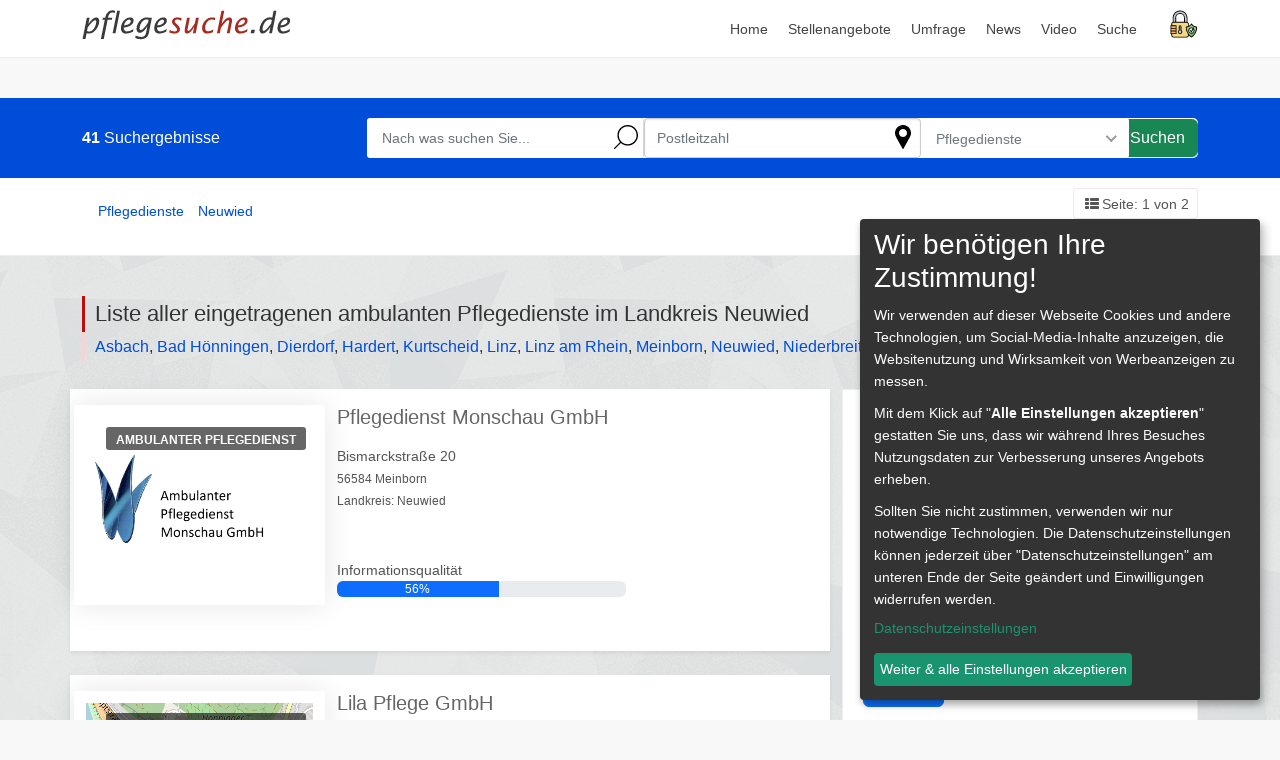

--- FILE ---
content_type: text/html; charset=utf-8
request_url: https://www.pflegesuche.de/pflegedienste_landkreis_Neuwied.html
body_size: 9775
content:
<!DOCTYPE html><html lang="de"><head><meta charset="utf-8"><meta http-equiv="X-UA-Compatible" content="IE=edge"><meta name="viewport" content="width=device-width, initial-scale=1, shrink-to-fit=no"><meta name="description" content="✅ Liste aller eingetragenen ambulanten Pflegedienste im Landkreis Neuwied mit Adresse, Webseite, Telefonnummer und weiterer Informationen"><meta name="keywords" content="Gemeinde, Landkreis, Ort, Stadt, Rathaus, Notfall, Seniorenhilfe"><meta name="author" content="Sven Clauer"><meta name="geo.placename" content="Linz"><meta name="geo.position" content="50.5738;7.2898"><meta name="ICBM" content="50.5738, 7.2898"><link rel="canonical" href="https://www.pflegesuche.de/pflegedienste_landkreis_Neuwied.html" /><title>&#x30C4; Liste aller eingetragenen ambulanten Pflegedienste im Landkreis Neuwied</title><meta property="og:title" content="Liste aller eingetragenen ambulanten Pflegedienste im Landkreis Neuwied mit Adresse, Webseite, Telefonnummer und weiterer Informationen - Pflegesuche.de"/> <meta property="og:type" content="website"/> <meta property="og:image" content="https://www.pflegesuche.de/fav/ps_152.png"/> <meta property="og:url" content="https://www.pflegesuche.de/pflegedienste_landkreis_Neuwied.html"/> <meta property="fb:admins" content="100002326572781"/> <link rel="apple-touch-icon" sizes="57x57" href="/fav/ps/apple-icon-57x57.png"><link rel="apple-touch-icon" sizes="60x60" href="/fav/ps/apple-icon-60x60.png"><link rel="apple-touch-icon" sizes="72x72" href="/fav/ps/apple-icon-72x72.png"><link rel="apple-touch-icon" sizes="76x76" href="/fav/ps/apple-icon-76x76.png"><link rel="apple-touch-icon" sizes="114x114" href="/fav/ps/apple-icon-114x114.png"><link rel="apple-touch-icon" sizes="120x120" href="/fav/ps/apple-icon-120x120.png"><link rel="apple-touch-icon" sizes="144x144" href="/fav/ps/apple-icon-144x144.png"><link rel="apple-touch-icon" sizes="152x152" href="/fav/ps/apple-icon-152x152.png"><link rel="apple-touch-icon" sizes="180x180" href="/fav/ps/apple-icon-180x180.png"><link rel="icon" type="image/png" sizes="192x192"  href="/fav/ps/android-icon-192x192.png"><link rel="icon" type="image/png" sizes="32x32" href="/fav/ps/favicon-32x32.png"><link rel="icon" type="image/png" sizes="96x96" href="/fav/ps/favicon-96x96.png"><link rel="icon" type="image/png" sizes="16x16" href="/fav/ps/favicon-16x16.png"><link rel="manifest" href="/fav/ps/manifest.json"><meta name="msapplication-TileColor" content="#ffffff"><meta name="msapplication-TileImage" content="/fav/ps/ms-icon-144x144.png"><meta name="theme-color" content="#ffffff"><script>(function(w){"use strict";var loadCSS = function( href, before, media, attributes ){var doc = w.document;var ss = doc.createElement( "link" );var ref;if( before ){ref = before;}else {var refs = ( doc.body || doc.getElementsByTagName( "head" )[ 0 ] ).childNodes;ref = refs[ refs.length - 1];}var sheets = doc.styleSheets;if( attributes ){for( var attributeName in attributes ){if( attributes.hasOwnProperty( attributeName ) ){ss.setAttribute( attributeName, attributes[attributeName] );}}}ss.rel = "stylesheet";ss.href = href;ss.media = "only x";function ready( cb ){if( doc.body ){return cb();}setTimeout(function(){ready( cb );});}ready( function(){ref.parentNode.insertBefore( ss, ( before ? ref : ref.nextSibling ) );});var onloadcssdefined = function( cb ){var resolvedHref = ss.href;var i = sheets.length;while( i-- ){if( sheets[ i ].href === resolvedHref ){return cb();}}setTimeout(function() {onloadcssdefined( cb );});};function loadCB(){if( ss.addEventListener ){ss.removeEventListener( "load", loadCB );}ss.media = media || "all";}if( ss.addEventListener ){ss.addEventListener( "load", loadCB);}ss.onloadcssdefined = onloadcssdefined;onloadcssdefined( loadCB );return ss;};if( typeof exports !== "undefined" ){exports.loadCSS = loadCSS;}else {w.loadCSS = loadCSS;}}( typeof global !== "undefined" ? global : this ));</script><link href="/css/tab_oben.css?i=4" rel="stylesheet"><link href="/css/style.css?i=2" rel="stylesheet"><link rel="stylesheet" href="/css/easy-autocomplete.min.css"><link rel="stylesheet" href="/css/easy-autocomplete.themes.min.css"><style>.adcard {  display: inline-block;  width:100%;  min-height:200px;  overflow: hidden;}#tabh1{margin-top:-20px;padding-bottom:20px;}#tabh1 h1{border-left:3px solid #bc0d0d;padding:5px 0px 5px 10px;font-size:22px;margin-bottom:0px;font-weight: 500;line-height: 1.2;}#tabh1 h2{border-left:3px solid #f7d4d4;padding:5px 0px 5px 10px;font-size:16px;}figure a picture img{min-height:50px;}.sf{color:green;margin-bottom:1rem;}.easy-autocomplete-container {  left: 0;  position: absolute;  width: 100%;  z-index: 222;}</style> <script defer src="/js/klaro_config_11_22.js"></script> <script defer src="/js/klaro.js"></script></head><body><!-- Google Tag Manager (noscript) --><noscript><iframe data-name="google-tag-manager" data-src="https://www.googletagmanager.com/ns.html?id=GTM-M5HVN8" height="0" width="0" style="display:none;visibility:hidden"></iframe></noscript><!-- End Google Tag Manager (noscript) --><button onclick="consentGrantedAdStorage">Yes</button><div id="page" class="theia-exception"><header class="header_in is_sticky menu_fixed"><div class="container"><div class="row"><div class="col-lg-3 col-12"><div id="logo"><a href="/"><img src="/images/pflegesuche.svg" width="211" height="30" alt="Logo: pflegesuche.de" class="logo_sticky"></a></div></div><div class="col-lg-9 col-12"><ul id="top_menu"><li><a href="#signin-modal" id="anmeldungLabel" data-bs-toggle="modal" data-bs-target="#signin-modal" title="Anmeldung"><img src="/img/svg/anmeldung.svg" alt="Anmeldung" style="height:28px;width:28px"></a></li></ul><a href="#menu" class="btn_mobile" title="Seitennavigation"><div class="hamburger hamburger--spin" id="hamburger"><div class="hamburger-box"><div class="hamburger-inner"></div></div></div></a><nav id="menu" class="main-menu">                        <ul>                            <li><span><a href="/">Home</a></span></li>                            <li><span><a href="/jobs/stellenangebote/">Stellenangebote</a></span></li>                            <li><span><a href="/umfrage/wo-moechten-sie-alter-leben_1.html">Umfrage</a></span></li>                            <li><span><a href="/news/">News</a></span></li>                            <li><span><a href="/video/">Video</a></span></li>                            <li><span><a href="/suche.php">Suche</a></span></li>                        </ul>                    </nav></div></div></div></header><main class="ps_bg"><div id="results" style="margin-top:70px;">   <div class="container">   <div class="row">   <div class="col-lg-3 col-md-4 col-10">   <h4><strong>41</strong> Suchergebnisse</h4>   </div>   <div class="col-lg-9 col-md-8 col-2">   <form action="tabausgabe.php" method="get">   <a href="#0" class="search_mob btn_search_mobile" title="Suchen"></a> <!-- /open search panel --><div class="row g-0 custom-search-input-2 inner"><div class="col-lg-4"><div class="form-group"><input class="form-control" id="such_id" onkeyup="autocomplet()" onkeyup="killen()" autocomplete="off" type="text" name="e" value="" placeholder="Nach was suchen Sie..."><img src="img/svg/suchen.svg" alt="Suchergebnisse" style="position: absolute;line-height: 50px;top: 7px;right: 1px;padding-right: 5px;display: block;width: 24px;box-sizing: content-box;height: 24px;z-index: 9;color: #999;" /></div></div><div class="col-lg-4"><div class="form-group"><input id="plzort2" name="po" placeholder="Postleitzahl" type="search" autocomplete="off" class="form-control"  required><input id="lat2" name="lat" type="hidden" ><input id="lng2" name="lng" type="hidden" ><input name="distance" type="hidden" value="10"><img src="img/svg/pin.svg" alt="Standort" style="position: absolute;line-height: 50px;top: 7px;right: 1px;padding-right: 5px;display: block;width: 24px;box-sizing: content-box;height: 24px;z-index: 9;color: #999;" /></div></div><div class="col-lg-3"><select name="kat" id="kat" class="wide"><option value="2" selected>Pflegedienste</option><option value="1">Pflegeheime</option><option value="9">Unterstützung im Alltag</option><option value="7">Hospizdienste</option><option value="8">Krankenhäuser</option><option value="3">Sanitätshäuser</option><option value="5">.. alles andere ..</option></select></div><div class="col-lg-1"><button class="btn btn-success float-end" style="margin-top:1px;">Suchen</button></div></div></form><div class="row"><div class="input_container" ><span id="such_list_id"></span></div></div><div class="row"><div class="input_container" ><span id="such_list_id2"></span></div></div></div>   </div>   <!-- /row --><div class="search_mob_wp"><div class="custom-search-input-2"><form action="/tabausgabe.php" method="get"><div class="form-group"><input class="form-control" type="text" name="e" placeholder="Nach was suchen Sie..."><i class="icon_search"></i></div><div class="form-group"><input class="form-control" name="po" type="text" placeholder="PLZ/Ort"><i class="icon_pin_alt"></i></div><select class="wide" name="kat"><option>Alle Kategorien</option><option value="1">Pflegeheime</option><option value="2">Pflegedienste</option><option value="3">Sanitätshäuser</option><option value="8">Krankenhäuser</option><option value="5">Sonstige</option></select><input type="submit" value="Suchen"></form></div></div>   </div>   </div><div class="filters_listing version_2 sticky_horizontal"><div class="container"><ul class="clearfix"><li><div class="xswitch-field"><nav><ol class="breadcrumb" itemscope itemtype="http://schema.org/BreadcrumbList"><li itemprop="itemListElement" itemscope itemtype="http://schema.org/ListItem"><a itemprop="item" href="/pflegedienst/" title="Kategorie: Pflegedienste"><span itemprop="name">Pflegedienste</span></a><meta itemprop="position" content="1" /></li><li itemprop="itemListElement" itemscope itemtype="http://schema.org/ListItem">&shy;&nbsp;<a itemprop="item" href="pflegedienste_landkreis_Neuwied.html" title="Pflegedienste im Landkreis Neuwied"><span itemprop="name">Neuwied</span></a><meta itemprop="position" content="3" /></li></ol></nav></div></li><li><div class="layout_view"><i class="icon-th-list"></i><span title="Seite: 1">Seite: 1 von 2</span></div></li></ul></div><!-- /container --></div><!-- /filters --><div class="container margin_60_35"><div class="row"><div class="col-lg-12" id="tabh1"><h1 class="hh1">Liste aller eingetragenen ambulanten Pflegedienste im Landkreis Neuwied</h1><h2><a href='pflegedienste_ort_Asbach.html' title='Pflegedienste im Ort Asbach'>Asbach</a>, <a href='pflegedienste_ort_Bad%2BH%C3%B6nningen.html' title='Pflegedienste im Ort Bad Hönningen'>Bad Hönningen</a>, <a href='pflegedienste_ort_Dierdorf.html' title='Pflegedienste im Ort Dierdorf'>Dierdorf</a>, <a href='pflegedienste_ort_Hardert.html' title='Pflegedienste im Ort Hardert'>Hardert</a>, <a href='pflegedienste_ort_Kurtscheid.html' title='Pflegedienste im Ort Kurtscheid'>Kurtscheid</a>, <a href='pflegedienste_ort_Linz.html' title='Pflegedienste im Ort Linz'>Linz</a>, <a href='pflegedienste_ort_Linz%2Bam%2BRhein.html' title='Pflegedienste im Ort Linz am Rhein'>Linz am Rhein</a>, <a href='pflegedienste_ort_Meinborn.html' title='Pflegedienste im Ort Meinborn'>Meinborn</a>, <a href='pflegedienste_ort_Neuwied.html' title='Pflegedienste im Ort Neuwied'>Neuwied</a>, <a href='pflegedienste_ort_Niederbreitbach.html' title='Pflegedienste im Ort Niederbreitbach'>Niederbreitbach</a></h2></div><div class="col-lg-8"><div class="row"><div class="card shadow-sm mb-4 p-3"><div class="row"><div class="col-md-4 strip grid"><figure><a href="pflegedienst/pflegedienst-monschau-gmbh-in-meinborn_308.html"><picture><source srcset="/user/pflegedienste/308/pflegedienst-monschau-gmbh_13.webp" type="image/webp"><source srcset="/map/karte_50.4957326_7.5599673.png" tyPe="image/png"> <img data-src="/map/karte_50.4957326_7.5599673.png" alt="Karte: Pflegedienst Monschau GmbH" loading="lazy" class="img-fluid" /></picture><div class="read_more"><span>Öffnen</span></div></a><small>Ambulanter Pflegedienst</small></figure></div><div class="col-md-5"><div class="mb-5"><h3 class="mb-3 hyp"><a href="pflegedienst/pflegedienst-monschau-gmbh-in-meinborn_308.html" style="color:#666;">Pflegedienst Monschau GmbH</a></h3><div>Bismarckstraße 20</div><small>56584 Meinborn </small><br><small>Landkreis: Neuwied</small></div><div>Informationsqualität<div class="progress">  <div class="progress-bar" role="progressbar" aria-valuenow="56" aria-valuemin="0" aria-valuemax="100" style="width: 56%;">56%</div></div></div></div><div class="col-md-3"></div></div></div><div class="card shadow-sm mb-4 p-3"><div class="row"><div class="col-md-4 strip grid"><figure><a href="pflegedienst/lila-pflege-gmbh-in-linz-am-rhein_5619.html"><picture><source srcset="/map/karte_50.5177002_7.3091250.png" tyPe="image/png"> <img data-src="/map/karte_50.5177002_7.3091250.png" alt="Karte: Lila Pflege GmbH" loading="lazy" class="img-fluid" /></picture><div class="read_more"><span>Öffnen</span></div></a><small>Ambulanter Pflegedienst</small></figure></div><div class="col-md-5"><div class="mb-5"><h3 class="mb-3 hyp"><a href="pflegedienst/lila-pflege-gmbh-in-linz-am-rhein_5619.html" style="color:#666;">Lila Pflege GmbH</a></h3><div>Friedrich-Ebert-Straße 33a</div><small>53545 Linz am Rhein [Linz]</small><br><small>Landkreis: Neuwied</small></div><div>Informationsqualität<div class="progress">  <div class="progress-bar" role="progressbar" aria-valuenow="44" aria-valuemin="0" aria-valuemax="100" style="width: 44%;">44%</div></div></div></div><div class="col-md-3"></div></div></div><div class="card shadow-sm mb-4 p-3"><div class="row"><div class="col-md-4 strip grid"><figure><a href="pflegedienst/viacare-gmbh-in-vettelschoss_43474.html"><picture><source srcset="/user/pflegedienste/43474/viacare-service-wohnen-pflege-gmbh_45.webp" type="image/webp"><source srcset="/map/karte_50.6146169_7.3422278.png" tyPe="image/png"> <img data-src="/map/karte_50.6146169_7.3422278.png" alt="Karte: ViaCare GmbH" loading="lazy" class="img-fluid" /></picture><div class="read_more"><span>Öffnen</span></div></a><small>Ambulanter Pflegedienst</small></figure></div><div class="col-md-5"><div class="mb-5"><h3 class="mb-3 hyp"><a href="pflegedienst/viacare-gmbh-in-vettelschoss_43474.html" style="color:#666;">ViaCare GmbH</a></h3><div>Im alten Hohn 11</div><small>53560 Vettelschoß </small><br><small>Landkreis: Neuwied</small></div><div>Informationsqualität<div class="progress">  <div class="progress-bar" role="progressbar" aria-valuenow="0" aria-valuemin="0" aria-valuemax="100" style="width: 0%;">0%</div></div></div></div><div class="col-md-3"></div></div></div><div class="card shadow-sm mb-4 p-3"><div class="row"><div class="col-md-4 strip grid"><figure><a href="pflegedienst/hkd-gabriele-sturm-gmbh-in-asbach_5371.html"><picture><source srcset="/user/pflegedienste/5371/hkd-gabriele-sturm-gmbh_55.webp" type="image/webp"><source srcset="/map/karte_50.6653912_7.4208606.png" tyPe="image/png"> <img data-src="/map/karte_50.6653912_7.4208606.png" alt="Karte: HKD Gabriele Sturm GmbH" loading="lazy" class="img-fluid" /></picture><div class="read_more"><span>Öffnen</span></div></a><small>Ambulanter Pflegedienst</small></figure></div><div class="col-md-5"><div class="mb-5"><h3 class="mb-3 hyp"><a href="pflegedienst/hkd-gabriele-sturm-gmbh-in-asbach_5371.html" style="color:#666;">HKD Gabriele Sturm GmbH</a></h3><div>Honnefer Straße 12</div><small>53567 Asbach </small><br><small>Landkreis: Neuwied</small></div><div>Informationsqualität<div class="progress">  <div class="progress-bar" role="progressbar" aria-valuenow="0" aria-valuemin="0" aria-valuemax="100" style="width: 0%;">0%</div></div></div></div><div class="col-md-3"></div></div></div><div class="card pt-4 mb-4 adcard" ><div class="row strip grid"><span style="position:absolute;top:-20px;font-size:0.8rem;color:#ccc">Anzeige:</span></div></div><div class="card shadow-sm mb-4 p-3"><div class="row"><div class="col-md-4 strip grid"><figure><a href="pflegedienst/haeusliche-pflege-rheinwaldheim-ev-altenhilfe-ggmbh-in-bad-hoenningen_27591.html"><picture><source srcset="/map/karte_50.5150693_7.3153943.png" tyPe="image/png"> <img data-src="/map/karte_50.5150693_7.3153943.png" alt="Karte: Häusliche Pflege Rheinwaldheim Ev. Altenhilfe gGmbH" loading="lazy" class="img-fluid" /></picture><div class="read_more"><span>Öffnen</span></div></a><small>Ambulanter Pflegedienst</small></figure></div><div class="col-md-5"><div class="mb-5"><h3 class="mb-3 hyp"><a href="pflegedienst/haeusliche-pflege-rheinwaldheim-ev-altenhilfe-ggmbh-in-bad-hoenningen_27591.html" style="color:#666;">Häusliche Pflege Rheinwaldheim Ev. Altenhilfe gGmbH</a></h3><div>Am Schafhaus 42</div><small>53557 Bad Hönningen </small><br><small>Landkreis: Neuwied</small></div><div>Informationsqualität<div class="progress">  <div class="progress-bar" role="progressbar" aria-valuenow="0" aria-valuemin="0" aria-valuemax="100" style="width: 0%;">0%</div></div></div></div><div class="col-md-3"></div></div></div><div class="card shadow-sm mb-4 p-3"><div class="row"><div class="col-md-4 strip grid"><figure><a href="pflegedienst/euwell-ambulante-pflege-in-neuwied_39022.html"><picture><source srcset="/map/karte_50.4441069_7.4764370.png" tyPe="image/png"> <img data-src="/map/karte_50.4441069_7.4764370.png" alt="Karte: euWell - Ambulante Pflege" loading="lazy" class="img-fluid" /></picture><div class="read_more"><span>Öffnen</span></div></a><small>Ambulanter Pflegedienst</small></figure></div><div class="col-md-5"><div class="mb-5"><h3 class="mb-3 hyp"><a href="pflegedienst/euwell-ambulante-pflege-in-neuwied_39022.html" style="color:#666;">euWell - Ambulante Pflege</a></h3><div>Dierdorfer Straße 28</div><small>56564 Neuwied </small><br><small>Landkreis: Neuwied</small></div><div>Informationsqualität<div class="progress">  <div class="progress-bar" role="progressbar" aria-valuenow="0" aria-valuemin="0" aria-valuemax="100" style="width: 0%;">0%</div></div></div></div><div class="col-md-3"></div></div></div><div class="card shadow-sm mb-4 p-3"><div class="row"><div class="col-md-4 strip grid"><figure><a href="pflegedienst/am-rhein-daheim-gmbh-in-bad-hoenningen_1512.html"><picture><source srcset="/user/pflegedienste/1512/am-rhein-daheim-gmbh-ambulante-pflege_56.webp" type="image/webp"><source srcset="/map/karte_50.5261408_7.3207216.png" tyPe="image/png"> <img data-src="/map/karte_50.5261408_7.3207216.png" alt="Karte: Am Rhein Daheim GmbH" loading="lazy" class="img-fluid" /></picture><div class="read_more"><span>Öffnen</span></div></a><small>Ambulanter Pflegedienst</small></figure></div><div class="col-md-5"><div class="mb-5"><h3 class="mb-3 hyp"><a href="pflegedienst/am-rhein-daheim-gmbh-in-bad-hoenningen_1512.html" style="color:#666;">Am Rhein Daheim GmbH</a></h3><div>Waldbreitbacher Straße 18</div><small>53557 Bad Hönningen </small><br><small>Landkreis: Neuwied</small></div><div>Informationsqualität<div class="progress">  <div class="progress-bar" role="progressbar" aria-valuenow="0" aria-valuemin="0" aria-valuemax="100" style="width: 0%;">0%</div></div></div></div><div class="col-md-3"></div></div></div><div class="card shadow-sm mb-4 p-3"><div class="row"><div class="col-md-4 strip grid"><figure><a href="pflegedienst/pflegedienst-zeit-dich-inh-sarah-klein-in-neuwied_27487.html"><picture><source srcset="/map/karte_50.4624397_7.4698077.png" tyPe="image/png"> <img data-src="/map/karte_50.4624397_7.4698077.png" alt="Karte: Pflegedienst &quot;Zeit für Dich&quot; Inh. Sarah Klein" loading="lazy" class="img-fluid" /></picture><div class="read_more"><span>Öffnen</span></div></a><small>Ambulanter Pflegedienst</small></figure></div><div class="col-md-5"><div class="mb-5"><h3 class="mb-3 hyp"><a href="pflegedienst/pflegedienst-zeit-dich-inh-sarah-klein-in-neuwied_27487.html" style="color:#666;">Pflegedienst &quot;Zeit für Dich&quot; Inh. Sarah Klein</a></h3><div>Augustenthaler Straße 1a</div><small>56567 Neuwied [Niederbieber]</small><br><small>Landkreis: Neuwied</small></div><div>Informationsqualität<div class="progress">  <div class="progress-bar" role="progressbar" aria-valuenow="0" aria-valuemin="0" aria-valuemax="100" style="width: 0%;">0%</div></div></div></div><div class="col-md-3"></div></div></div><div class="card shadow-sm mb-4 p-3"><div class="row"><div class="col-md-4 strip grid"><figure><a href="pflegedienst/amb-pflegedienst-koehne-bierbaum-gbr-in-windhagen_27373.html"><picture><source srcset="/map/karte_50.6332648_7.3548141.png" tyPe="image/png"> <img data-src="/map/karte_50.6332648_7.3548141.png" alt="Karte: Amb.Pflegedienst Köhne - Bierbaum GbR" loading="lazy" class="img-fluid" /></picture><div class="read_more"><span>Öffnen</span></div></a><small>Ambulanter Pflegedienst</small></figure></div><div class="col-md-5"><div class="mb-5"><h3 class="mb-3 hyp"><a href="pflegedienst/amb-pflegedienst-koehne-bierbaum-gbr-in-windhagen_27373.html" style="color:#666;">Amb.Pflegedienst Köhne - Bierbaum GbR</a></h3><div>Hauptstraße 59</div><small>53578 Windhagen </small><br><small>Landkreis: Neuwied</small></div><div>Informationsqualität<div class="progress">  <div class="progress-bar" role="progressbar" aria-valuenow="0" aria-valuemin="0" aria-valuemax="100" style="width: 0%;">0%</div></div></div></div><div class="col-md-3"></div></div></div><div class="card pt-4 mb-4 adcard" ><div class="row strip grid"><span style="position:absolute;top:-20px;font-size:0.8rem;color:#ccc">Anzeige:</span></div></div><div class="card shadow-sm mb-4 p-3"><div class="row"><div class="col-md-4 strip grid"><figure><a href="pflegedienst/awo-sozialstation-neuwied-in-neuwied_27724.html"><picture><source srcset="/map/karte_50.4344575_7.4662583.png" tyPe="image/png"> <img data-src="/map/karte_50.4344575_7.4662583.png" alt="Karte: AWO Sozialstation Neuwied" loading="lazy" class="img-fluid" /></picture><div class="read_more"><span>Öffnen</span></div></a><small>Sozialstation</small></figure></div><div class="col-md-5"><div class="mb-5"><h3 class="mb-3 hyp"><a href="pflegedienst/awo-sozialstation-neuwied-in-neuwied_27724.html" style="color:#666;">AWO Sozialstation Neuwied</a></h3><div>Heddesdorfer Straße 7</div><small>56564 Neuwied </small><br><small>Landkreis: Neuwied</small></div><div>Informationsqualität<div class="progress">  <div class="progress-bar" role="progressbar" aria-valuenow="0" aria-valuemin="0" aria-valuemax="100" style="width: 0%;">0%</div></div></div></div><div class="col-md-3"></div></div></div><div class="card shadow-sm mb-4 p-3"><div class="row"><div class="col-md-4 strip grid"><figure><a href="pflegedienst/haeuslicher-krankenpflegedienst-gabriele-sturm-in-asbach_27642.html"><picture><source srcset="/map/karte_50.6653912_7.4208606.png" tyPe="image/png"> <img data-src="/map/karte_50.6653912_7.4208606.png" alt="Karte: Häuslicher Krankenpflegedienst Gabriele Sturm" loading="lazy" class="img-fluid" /></picture><div class="read_more"><span>Öffnen</span></div></a><small>Ambulanter Pflegedienst</small></figure></div><div class="col-md-5"><div class="mb-5"><h3 class="mb-3 hyp"><a href="pflegedienst/haeuslicher-krankenpflegedienst-gabriele-sturm-in-asbach_27642.html" style="color:#666;">Häuslicher Krankenpflegedienst Gabriele Sturm</a></h3><div>Honnefer Straße 12</div><small>53567 Asbach </small><br><small>Landkreis: Neuwied</small></div><div>Informationsqualität<div class="progress">  <div class="progress-bar" role="progressbar" aria-valuenow="0" aria-valuemin="0" aria-valuemax="100" style="width: 0%;">0%</div></div></div></div><div class="col-md-3"></div></div></div><div class="card shadow-sm mb-4 p-3"><div class="row"><div class="col-md-4 strip grid"><figure><a href="pflegedienst/zuhause-haeusliche-krankenpflege-gabriele-krueger-ambulanter-hilfsdienst-in-neuwied_27525.html"><picture><source srcset="/user/pflegedienste/27525/zuhause-haeusl-krankenpflege-ambulanter-hilfsdienst-gabriele-krueger_867.webp" type="image/webp"><source srcset="/map/karte_50.4366100_7.4739700.png" tyPe="image/png"> <img data-src="/map/karte_50.4366100_7.4739700.png" alt="Karte: ZUHAUSE Häusliche Krankenpflege Gabriele Krüger Ambulanter Hilfsdienst" loading="lazy" class="img-fluid" /></picture><div class="read_more"><span>Öffnen</span></div></a><small>Ambulanter Pflegedienst</small></figure></div><div class="col-md-5"><div class="mb-5"><h3 class="mb-3 hyp"><a href="pflegedienst/zuhause-haeusliche-krankenpflege-gabriele-krueger-ambulanter-hilfsdienst-in-neuwied_27525.html" style="color:#666;">ZUHAUSE Häusliche Krankenpflege Gabriele Krüger Ambulanter Hilfsdienst</a></h3><div>Ringstraße 83</div><small>56564 Neuwied </small><br><small>Landkreis: Neuwied</small></div><div>Informationsqualität<div class="progress">  <div class="progress-bar" role="progressbar" aria-valuenow="0" aria-valuemin="0" aria-valuemax="100" style="width: 0%;">0%</div></div></div></div><div class="col-md-3"><div class="mt-5 mt-md-0"><a href="pflegedienst/zuhause-haeusliche-krankenpflege-gabriele-krueger-ambulanter-hilfsdienst-in-neuwied_27525.html#mdk"><img src="/Siegel_2/27525.webp" alt="Siegel Benotung ZUHAUSE Häusliche Krankenpflege Gabriele Krüger Ambulanter Hilfsdienst" class="img-fluid"></a></div></div></div></div><div class="card shadow-sm mb-4 p-3"><div class="row"><div class="col-md-4 strip grid"><figure><a href="pflegedienst/ambulanter-pflegedienst-udo-stueker-in-linz_39235.html"><picture><source srcset="/map/karte_50.5757540_7.2892033.png" tyPe="image/png"> <img data-src="/map/karte_50.5757540_7.2892033.png" alt="Karte: Ambulanter Pflegedienst Udo Stüker" loading="lazy" class="img-fluid" /></picture><div class="read_more"><span>Öffnen</span></div></a><small>Ambulanter Pflegedienst</small></figure></div><div class="col-md-5"><div class="mb-5"><h3 class="mb-3 hyp"><a href="pflegedienst/ambulanter-pflegedienst-udo-stueker-in-linz_39235.html" style="color:#666;">Ambulanter Pflegedienst Udo Stüker</a></h3><div>Schillerstraße 11</div><small>53545 Linz </small><br><small>Landkreis: Neuwied</small></div><div>Informationsqualität<div class="progress">  <div class="progress-bar" role="progressbar" aria-valuenow="0" aria-valuemin="0" aria-valuemax="100" style="width: 0%;">0%</div></div></div></div><div class="col-md-3"></div></div></div><div class="card shadow-sm mb-4 p-3"><div class="row"><div class="col-md-4 strip grid"><figure><a href="pflegedienst/pflege-betreuungsdienst-sunshine-l-in-neuwied_1746.html"><picture><source srcset="/user/pflegedienste/1746/betreuungsdienst-sunshine-lisa-windschers_53.webp" type="image/webp"><source srcset="/map/karte_50.4627423_7.4750324.png" tyPe="image/png"> <img data-src="/map/karte_50.4627423_7.4750324.png" alt="Karte: Pflege- und Betreuungsdienst Sunshine L" loading="lazy" class="img-fluid" /></picture><div class="read_more"><span>Öffnen</span></div></a><small>Ambulanter Pflegedienst</small></figure></div><div class="col-md-5"><div class="mb-5"><h3 class="mb-3 hyp"><a href="pflegedienst/pflege-betreuungsdienst-sunshine-l-in-neuwied_1746.html" style="color:#666;">Pflege- und Betreuungsdienst Sunshine L</a></h3><div>Aubachstraße 4</div><small>56567 Neuwied [Niederbieber]</small><br><small>Landkreis: Neuwied</small></div><div>Informationsqualität<div class="progress">  <div class="progress-bar" role="progressbar" aria-valuenow="0" aria-valuemin="0" aria-valuemax="100" style="width: 0%;">0%</div></div></div></div><div class="col-md-3"><div class="mt-5 mt-md-0"><a href="pflegedienst/pflege-betreuungsdienst-sunshine-l-in-neuwied_1746.html#mdk"><img src="/Siegel_2/1746.webp" alt="Siegel Benotung Pflege- und Betreuungsdienst Sunshine L" class="img-fluid"></a></div></div></div></div><div class="card pt-4 mb-4 adcard" ><div class="row strip grid"><span style="position:absolute;top:-20px;font-size:0.8rem;color:#ccc">Anzeige:</span></div></div><div class="card shadow-sm mb-4 p-3"><div class="row"><div class="col-md-4 strip grid"><figure><a href="pflegedienst/kirchliche-sozialstation-neuwied-in-neuwied_27374.html"><picture><source srcset="/map/karte_50.4270468_7.4612655.png" tyPe="image/png"> <img data-src="/map/karte_50.4270468_7.4612655.png" alt="Karte: Kirchliche Sozialstation Neuwied" loading="lazy" class="img-fluid" /></picture><div class="read_more"><span>Öffnen</span></div></a><small>Sozialstation</small></figure></div><div class="col-md-5"><div class="mb-5"><h3 class="mb-3 hyp"><a href="pflegedienst/kirchliche-sozialstation-neuwied-in-neuwied_27374.html" style="color:#666;">Kirchliche Sozialstation Neuwied</a></h3><div>Langendorfer Straße 172</div><small>56564 Neuwied </small><br><small>Landkreis: Neuwied</small></div><div>Informationsqualität<div class="progress">  <div class="progress-bar" role="progressbar" aria-valuenow="0" aria-valuemin="0" aria-valuemax="100" style="width: 0%;">0%</div></div></div></div><div class="col-md-3"></div></div></div><div class="card shadow-sm mb-4 p-3"><div class="row"><div class="col-md-4 strip grid"><figure><a href="pflegedienst/pflegedienst-rengsdorf-in-rengsdorf_27737.html"><picture><source srcset="/user/pflegedienste/27737/pflegedienst-rengsdorf_64.webp" type="image/webp"><source srcset="/map/karte_50.5052883_7.4913246.png" tyPe="image/png"> <img data-src="/map/karte_50.5052883_7.4913246.png" alt="Karte: Pflegedienst Rengsdorf" loading="lazy" class="img-fluid" /></picture><div class="read_more"><span>Öffnen</span></div></a><small>Ambulanter Pflegedienst</small></figure></div><div class="col-md-5"><div class="mb-5"><h3 class="mb-3 hyp"><a href="pflegedienst/pflegedienst-rengsdorf-in-rengsdorf_27737.html" style="color:#666;">Pflegedienst Rengsdorf</a></h3><div>Westerwaldstraße 81</div><small>56579 Rengsdorf </small><br><small>Landkreis: Neuwied</small></div><div>Informationsqualität<div class="progress">  <div class="progress-bar" role="progressbar" aria-valuenow="0" aria-valuemin="0" aria-valuemax="100" style="width: 0%;">0%</div></div></div></div><div class="col-md-3"></div></div></div><div class="card shadow-sm mb-4 p-3"><div class="row"><div class="col-md-4 strip grid"><figure><a href="pflegedienst/verinna-vera-zestovski-inna-kreisman-ambulanter-pflegedienst-in-neuwied_5628.html"><picture><source srcset="/map/karte_50.8880249_7.6583872.png" tyPe="image/png"> <img data-src="/map/karte_50.8880249_7.6583872.png" alt="Karte: VerInna Vera Zestovski, Inna Kreisman Ambulanter Pflegedienst" loading="lazy" class="img-fluid" /></picture><div class="read_more"><span>Öffnen</span></div></a><small>Ambulanter Pflegedienst</small></figure></div><div class="col-md-5"><div class="mb-5"><h3 class="mb-3 hyp"><a href="pflegedienst/verinna-vera-zestovski-inna-kreisman-ambulanter-pflegedienst-in-neuwied_5628.html" style="color:#666;">VerInna Vera Zestovski, Inna Kreisman Ambulanter Pflegedienst</a></h3><div>Allensteiner Straße 25</div><small>56566 Neuwied </small><br><small>Landkreis: Neuwied</small></div><div>Informationsqualität<div class="progress">  <div class="progress-bar" role="progressbar" aria-valuenow="0" aria-valuemin="0" aria-valuemax="100" style="width: 0%;">0%</div></div></div></div><div class="col-md-3"></div></div></div><div class="card shadow-sm mb-4 p-3"><div class="row"><div class="col-md-4 strip grid"><figure><a href="pflegedienst/aiutanda-westerwald-gmbh-in-puderbach_27653.html"><picture><source srcset="/user/pflegedienste/27653/pflegedienst-westerwald-markus-forneck-gmbh_97.webp" type="image/webp"><source srcset="/map/karte_50.5984169_7.6102289.png" tyPe="image/png"> <img data-src="/map/karte_50.5984169_7.6102289.png" alt="Karte: aiutanda Westerwald GmbH" loading="lazy" class="img-fluid" /></picture><div class="read_more"><span>Öffnen</span></div></a><small>Ambulanter Pflegedienst</small></figure></div><div class="col-md-5"><div class="mb-5"><h3 class="mb-3 hyp"><a href="pflegedienst/aiutanda-westerwald-gmbh-in-puderbach_27653.html" style="color:#666;">aiutanda Westerwald GmbH</a></h3><div>Im Bruch 1</div><small>56305 Puderbach </small><br><small>Landkreis: Neuwied</small></div><div>Informationsqualität<div class="progress">  <div class="progress-bar" role="progressbar" aria-valuenow="0" aria-valuemin="0" aria-valuemax="100" style="width: 0%;">0%</div></div></div></div><div class="col-md-3"></div></div></div><div class="card shadow-sm mb-4 p-3"><div class="row"><div class="col-md-4 strip grid"><figure><a href="pflegedienst/jg-gruppe-heinrich-haus-ggmbh-ambulanter-pflegedienst-in-neuwied_27544.html"><picture><source srcset="/user/pflegedienste/27544/jg-gruppe-heinrich-haus-ggmbh-ambulanter-pflegedienst_90.svg" tYpe="image/svg+xml"> <img data-src="/user/pflegedienste/27544/jg-gruppe-heinrich-haus-ggmbh-ambulanter-pflegedienst_90.svg" alt="JG-Gruppe Heinrich-Haus gGmbH Ambulanter Pflegedienst" loading="lazy" class="img-fluid" /></picture><div class="read_more"><span>Öffnen</span></div></a><small>Ambulanter Pflegedienst</small></figure></div><div class="col-md-5"><div class="mb-5"><h3 class="mb-3 hyp"><a href="pflegedienst/jg-gruppe-heinrich-haus-ggmbh-ambulanter-pflegedienst-in-neuwied_27544.html" style="color:#666;">JG-Gruppe Heinrich-Haus gGmbH Ambulanter Pflegedienst</a></h3><h4 style="font-size:14px;">Heinrich-Haus mobil</h4><div>Neuwieder Straße 46</div><small>56566 Neuwied [Engers]</small><br><small>Landkreis: Neuwied</small></div><div>Informationsqualität<div class="progress">  <div class="progress-bar" role="progressbar" aria-valuenow="0" aria-valuemin="0" aria-valuemax="100" style="width: 0%;">0%</div></div></div></div><div class="col-md-3"></div></div></div><div class="card pt-4 mb-4 adcard" ><div class="row strip grid"><span style="position:absolute;top:-20px;font-size:0.8rem;color:#ccc">Anzeige:</span></div></div><div class="card shadow-sm mb-4 p-3"><div class="row"><div class="col-md-4 strip grid"><figure><a href="pflegedienst/samariter-pflege-thomas-fast-gmbh-in-hardert_40259.html"><picture><source srcset="/user/pflegedienste/40259/samariter-pflege-thomas-fast-gmbh_17.webp" type="image/webp"><source srcset="/map/karte_50.5161226_7.5151830.png" tyPe="image/png"> <img data-src="/map/karte_50.5161226_7.5151830.png" alt="Karte: Samariter-Pflege Thomas Fast GmbH" loading="lazy" class="img-fluid" /></picture><div class="read_more"><span>Öffnen</span></div></a><small>Ambulanter Pflegedienst</small></figure></div><div class="col-md-5"><div class="mb-5"><h3 class="mb-3 hyp"><a href="pflegedienst/samariter-pflege-thomas-fast-gmbh-in-hardert_40259.html" style="color:#666;">Samariter-Pflege Thomas Fast GmbH</a></h3><div>Mittelstraße 5</div><small>56579 Hardert </small><br><small>Landkreis: Neuwied</small></div><div>Informationsqualität<div class="progress">  <div class="progress-bar" role="progressbar" aria-valuenow="0" aria-valuemin="0" aria-valuemax="100" style="width: 0%;">0%</div></div></div></div><div class="col-md-3"></div></div></div><div class="card shadow-sm mb-4 p-3"><div class="row"><div class="col-md-4 strip grid"><figure><a href="pflegedienst/ambulanter-pflegedienst-fair-pflegt-eric-schwellenbach-in-linz_3795.html"><picture><source srcset="/user/pflegedienste/3795/fair-pflegt_12.webp" type="image/webp"><source srcset="/map/karte_50.5674210_7.2816417.png" tyPe="image/png"> <img data-src="/map/karte_50.5674210_7.2816417.png" alt="Karte: Ambulanter Pflegedienst &quot;Fair pflegt&quot; Eric Schwellenbach" loading="lazy" class="img-fluid" /></picture><div class="read_more"><span>Öffnen</span></div></a><small>Ambulanter Pflegedienst</small></figure></div><div class="col-md-5"><div class="mb-5"><h3 class="mb-3 hyp"><a href="pflegedienst/ambulanter-pflegedienst-fair-pflegt-eric-schwellenbach-in-linz_3795.html" style="color:#666;">Ambulanter Pflegedienst &quot;Fair pflegt&quot; Eric Schwellenbach</a></h3><h4 style="font-size:14px;">Ambulanter Pflegedienst Eric Schwellenbach</h4><div>Brüderstraße 1</div><small>53545 Linz </small><br><small>Landkreis: Neuwied</small></div><div>Informationsqualität<div class="progress">  <div class="progress-bar" role="progressbar" aria-valuenow="0" aria-valuemin="0" aria-valuemax="100" style="width: 0%;">0%</div></div></div></div><div class="col-md-3"><div class="mt-5 mt-md-0"><a href="pflegedienst/ambulanter-pflegedienst-fair-pflegt-eric-schwellenbach-in-linz_3795.html#mdk"><img src="/Siegel_2/3795.webp" alt="Siegel Benotung Ambulanter Pflegedienst &quot;Fair pflegt&quot; Eric Schwellenbach" class="img-fluid"></a></div></div></div></div><div class="card shadow-sm mb-4 p-3"><div class="row"><div class="col-md-4 strip grid"><figure><a href="pflegedienst/seniorenheim-oberbieber-gmbh-gsd-mobiler-dienst-in-neuwied_141.html"><picture><source srcset="/user/pflegedienste/141/seniorenheim-oberbieber-gmbh-gsd-mobiler-dienst_20.webp" type="image/webp"><source srcset="/map/karte_50.4745767_7.5015378.png" tyPe="image/png"> <img data-src="/map/karte_50.4745767_7.5015378.png" alt="Karte: Seniorenheim Oberbieber gmbH GSD mobiler Dienst" loading="lazy" class="img-fluid" /></picture><div class="read_more"><span>Öffnen</span></div></a><small>Ambulanter Pflegedienst</small></figure></div><div class="col-md-5"><div class="mb-5"><h3 class="mb-3 hyp"><a href="pflegedienst/seniorenheim-oberbieber-gmbh-gsd-mobiler-dienst-in-neuwied_141.html" style="color:#666;">Seniorenheim Oberbieber gmbH GSD mobiler Dienst</a></h3><div>Friedrich-Rech-Straße 183</div><small>56566 Neuwied [Oberbieber]</small><br><small>Landkreis: Neuwied</small></div><div>Informationsqualität<div class="progress">  <div class="progress-bar" role="progressbar" aria-valuenow="0" aria-valuemin="0" aria-valuemax="100" style="width: 0%;">0%</div></div></div></div><div class="col-md-3"></div></div></div><div class="card shadow-sm mb-4 p-3"><div class="row"><div class="col-md-4 strip grid"><figure><a href="pflegedienst/ambulanter-pflegedienst-ewald-runkel-in-neuwied_27398.html"><picture><source srcset="/map/karte_50.4684759_7.4578530.png" tyPe="image/png"> <img data-src="/map/karte_50.4684759_7.4578530.png" alt="Karte: Ambulanter Pflegedienst Ewald Runkel" loading="lazy" class="img-fluid" /></picture><div class="read_more"><span>Öffnen</span></div></a><small>Ambulanter Pflegedienst</small></figure></div><div class="col-md-5"><div class="mb-5"><h3 class="mb-3 hyp"><a href="pflegedienst/ambulanter-pflegedienst-ewald-runkel-in-neuwied_27398.html" style="color:#666;">Ambulanter Pflegedienst Ewald Runkel</a></h3><div>Dorfstraße 19</div><small>56567 Neuwied [Segendorf]</small><br><small>Landkreis: Neuwied</small></div><div>Informationsqualität<div class="progress">  <div class="progress-bar" role="progressbar" aria-valuenow="0" aria-valuemin="0" aria-valuemax="100" style="width: 0%;">0%</div></div></div></div><div class="col-md-3"></div></div></div><div class="card shadow-sm mb-4 p-3"><div class="row"><div class="col-md-4 strip grid"><figure><a href="pflegedienst/isb-ambulante-dienste-ggmbh-zweigstelle-koblenz-in-neuwied_36482.html"><picture><source srcset="/user/pflegedienste/36482/isb-ambulante-dienste-ggmbh-zweigstelle-koblenz_98.webp" type="image/webp"><source srcset="/map/karte_50.3567200_7.5941800.png" tyPe="image/png"> <img data-src="/map/karte_50.3567200_7.5941800.png" alt="Karte: isb Ambulante Dienste gGmbH Zweigstelle Koblenz" loading="lazy" class="img-fluid" /></picture><div class="read_more"><span>Öffnen</span></div></a><small>Ambulanter Pflegedienst</small></figure></div><div class="col-md-5"><div class="mb-5"><h3 class="mb-3 hyp"><a href="pflegedienst/isb-ambulante-dienste-ggmbh-zweigstelle-koblenz-in-neuwied_36482.html" style="color:#666;">isb Ambulante Dienste gGmbH Zweigstelle Koblenz</a></h3><div>Eduard-Verhülsdonk-Straße 5</div><small>56564 Neuwied </small><br><small>Landkreis: Neuwied</small></div><div>Informationsqualität<div class="progress">  <div class="progress-bar" role="progressbar" aria-valuenow="0" aria-valuemin="0" aria-valuemax="100" style="width: 0%;">0%</div></div></div></div><div class="col-md-3"></div></div></div><div class="card pt-4 mb-4 adcard" ><div class="row strip grid"><span style="position:absolute;top:-20px;font-size:0.8rem;color:#ccc">Anzeige:</span></div></div><div class="card shadow-sm mb-4 p-3"><div class="row"><div class="col-md-4 strip grid"><figure><a href="pflegedienst/krankenpflegedienst-asd-in-linz_27695.html"><picture><source srcset="/user/pflegedienste/27695/krankenpflegedienst-asd_80.webp" type="image/webp"><source srcset="/map/karte_50.5682242_7.2804382.png" tyPe="image/png"> <img data-src="/map/karte_50.5682242_7.2804382.png" alt="Karte: Krankenpflegedienst ASD" loading="lazy" class="img-fluid" /></picture><div class="read_more"><span>Öffnen</span></div></a><small>Tagespflege</small></figure></div><div class="col-md-5"><div class="mb-5"><h3 class="mb-3 hyp"><a href="pflegedienst/krankenpflegedienst-asd-in-linz_27695.html" style="color:#666;">Krankenpflegedienst ASD</a></h3><h4 style="font-size:14px;">Tagespflege</h4><div>Am Sändchen 30-34</div><small>53545 Linz </small><br><small>Landkreis: Neuwied</small></div><div>Informationsqualität<div class="progress">  <div class="progress-bar" role="progressbar" aria-valuenow="0" aria-valuemin="0" aria-valuemax="100" style="width: 0%;">0%</div></div></div></div><div class="col-md-3"></div></div></div><div class="card shadow-sm mb-4 p-3"><div class="row"><div class="col-md-4 strip grid"><figure><a href="pflegedienst/schoener-leben-pflegedienst-herrlich-in-linz-am-rhein_5670.html"><picture><source srcset="/map/karte_50.5642233_7.2809763.png" tyPe="image/png"> <img data-src="/map/karte_50.5642233_7.2809763.png" alt="Karte: Schöner Leben - Pflegedienst Herrlich" loading="lazy" class="img-fluid" /></picture><div class="read_more"><span>Öffnen</span></div></a><small>Ambulanter Pflegedienst</small></figure></div><div class="col-md-5"><div class="mb-5"><h3 class="mb-3 hyp"><a href="pflegedienst/schoener-leben-pflegedienst-herrlich-in-linz-am-rhein_5670.html" style="color:#666;">Schöner Leben - Pflegedienst Herrlich</a></h3><div>Schulplatz 3</div><small>53545 Linz am Rhein [Linz]</small><br><small>Landkreis: Neuwied</small></div><div>Informationsqualität<div class="progress">  <div class="progress-bar" role="progressbar" aria-valuenow="0" aria-valuemin="0" aria-valuemax="100" style="width: 0%;">0%</div></div></div></div><div class="col-md-3"><div class="mt-5 mt-md-0"><a href="pflegedienst/schoener-leben-pflegedienst-herrlich-in-linz-am-rhein_5670.html#mdk"><img src="/Siegel_2/5670.webp" alt="Siegel Benotung Schöner Leben - Pflegedienst Herrlich" class="img-fluid"></a></div></div></div></div><div class="card shadow-sm mb-4 p-3"><div class="row"><div class="col-md-4 strip grid"><figure><a href="pflegedienst/althoff-ambulante-pflege-in-neuwied_3874.html"><picture><source srcset="/user/pflegedienste/3874/althoff-ambulante-pflege_33.webp" type="image/webp"><source srcset="/map/karte_50.4308263_7.4579134.png" tyPe="image/png"> <img data-src="/map/karte_50.4308263_7.4579134.png" alt="Karte: Althoff Ambulante Pflege" loading="lazy" class="img-fluid" /></picture><div class="read_more"><span>Öffnen</span></div></a><small>Ambulanter Pflegedienst</small></figure></div><div class="col-md-5"><div class="mb-5"><h3 class="mb-3 hyp"><a href="pflegedienst/althoff-ambulante-pflege-in-neuwied_3874.html" style="color:#666;">Althoff Ambulante Pflege</a></h3><div>Langendorfer Straße 94</div><small>56564 Neuwied </small><br><small>Landkreis: Neuwied</small></div><div>Informationsqualität<div class="progress">  <div class="progress-bar" role="progressbar" aria-valuenow="0" aria-valuemin="0" aria-valuemax="100" style="width: 0%;">0%</div></div></div></div><div class="col-md-3"></div></div></div><div class="card shadow-sm mb-4 p-3"><div class="row"><div class="col-md-4 strip grid"><figure><a href="pflegedienst/mobiler-pflegeservice-elke-preyer-in-kurtscheid_27551.html"><picture><source srcset="/map/karte_50.5329617_7.4627071.png" tyPe="image/png"> <img data-src="/map/karte_50.5329617_7.4627071.png" alt="Karte: Mobiler Pflegeservice Elke Preyer" loading="lazy" class="img-fluid" /></picture><div class="read_more"><span>Öffnen</span></div></a><small>Ambulanter Pflegedienst</small></figure></div><div class="col-md-5"><div class="mb-5"><h3 class="mb-3 hyp"><a href="pflegedienst/mobiler-pflegeservice-elke-preyer-in-kurtscheid_27551.html" style="color:#666;">Mobiler Pflegeservice Elke Preyer</a></h3><div>Im Tiergarten 7</div><small>56581 Kurtscheid </small><br><small>Landkreis: Neuwied</small></div><div>Informationsqualität<div class="progress">  <div class="progress-bar" role="progressbar" aria-valuenow="0" aria-valuemin="0" aria-valuemax="100" style="width: 0%;">0%</div></div></div></div><div class="col-md-3"></div></div></div><div class="card shadow-sm mb-4 p-3"><div class="row"><div class="col-md-4 strip grid"><figure><a href="pflegedienst/valeocare-intensivpflege-in-vettelschoss_41138.html"><picture><source srcset="/user/pflegedienste/41138/valeocare-intensivpflege_03.webp" type="image/webp"><source srcset="/map/karte_50.6142751_7.3180044.png" tyPe="image/png"> <img data-src="/map/karte_50.6142751_7.3180044.png" alt="Karte: Valeocare Intensivpflege" loading="lazy" class="img-fluid" /></picture><div class="read_more"><span>Öffnen</span></div></a><small>Ambulanter Pflegedienst</small></figure></div><div class="col-md-5"><div class="mb-5"><h3 class="mb-3 hyp"><a href="pflegedienst/valeocare-intensivpflege-in-vettelschoss_41138.html" style="color:#666;">Valeocare Intensivpflege</a></h3><div>Waldstraße 32</div><small>53560 Vettelschoß [Kalenborn]</small><br><small>Landkreis: Neuwied</small></div><div>Informationsqualität<div class="progress">  <div class="progress-bar" role="progressbar" aria-valuenow="0" aria-valuemin="0" aria-valuemax="100" style="width: 0%;">0%</div></div></div></div><div class="col-md-3"></div></div></div><div class="card pt-4 mb-4 adcard" ><div class="row strip grid"><span style="position:absolute;top:-20px;font-size:0.8rem;color:#ccc">Anzeige:</span></div></div><div class="card shadow-sm mb-4 p-3"><div class="row"><div class="col-md-4 strip grid"><figure><a href="pflegedienst/pflegedienst-bernardy-in-asbach_36779.html"><picture><source srcset="/map/karte_50.6631771_7.4215742.png" tyPe="image/png"> <img data-src="/map/karte_50.6631771_7.4215742.png" alt="Karte: Pflegedienst Bernardy" loading="lazy" class="img-fluid" /></picture><div class="read_more"><span>Öffnen</span></div></a><small>Ambulanter Pflegedienst</small></figure></div><div class="col-md-5"><div class="mb-5"><h3 class="mb-3 hyp"><a href="pflegedienst/pflegedienst-bernardy-in-asbach_36779.html" style="color:#666;">Pflegedienst Bernardy</a></h3><div>Hauptstraße 8</div><small>53567 Asbach [Buchholz]</small><br><small>Landkreis: Neuwied</small></div><div>Informationsqualität<div class="progress">  <div class="progress-bar" role="progressbar" aria-valuenow="0" aria-valuemin="0" aria-valuemax="100" style="width: 0%;">0%</div></div></div></div><div class="col-md-3"></div></div></div></div><!-- /row --><div class="pagination__wrapper add_bottom_30"><!-- pagination --><ul class="pagination"><li class="disabled"><span class="ti-angle-left"></span></li><li><a href="pflegedienste_landkreis_Neuwied_1.html" title="Seite 1">1</a></li><li><a href="pflegedienste_landkreis_Neuwied_2.html" title="Seite 2">2</a></li></ul> <!-- /.pagination --></div></div><aside class="col-lg-4" id="sidebar"><div id="filters_col" class="order-first"><a data-bs-toggle="collapse" href="#collapseFilters" aria-expanded="false" aria-controls="collapseFilters" id="filters_col_bt">Filter </a><div class="collapse show" id="collapseFilters"><div class="filter_type"><form action="/tabausgabe.php" method="get"><label for="plzort" class="">Postleitzahl</label><input id="plzort" name="po" placeholder="Postleitzahl" type="search" autocomplete="off" class="form-control"  required><input id="lat" name="lat" type="hidden" ><input id="lng" name="lng" type="hidden" ><div class="filter_type"><h6>Umkreis</h6><div class="distance"> Wählen sie einen Radius um die gewählte PLZ <span id="slider_value">0</span> km</div><input type="range" id="distance" name="distance" min="20" max="45" step="2" value="0" data-bs-orientation="horizontal"></div><input type="hidden" name="kat" value="2" /><input type="submit" class="btn btn-primary mt-4" value="Suchen" /></form></div></div></div><small class="m-1 d-block">Anzeigen:</small><div class="card mb-4 adcard"></div><div class="card adcard"></div></aside></div></div></main><footer><div class="container margin_60_35"><div class="row"><div class="col-lg-3 col-md-6 col-sm-6"><a href="#" data-bs-toggle="collapse" data-bs-target="#collapse_ft_1" aria-expanded="false" aria-controls="collapse_ft_1" class="collapse_bt_mobile"><h3>Quick Links</h3><div class="circle-plus closed"><div class="horizontal"></div><div class="vertical"></div></div></a><div class="collapse show" id="collapse_ft_1"><ul class="links"><li><a href="/news/">Nachrichten</a></li><li><a href="/jobs/" target="_blank">Stellenangebote</a></li><li><a href="/premium.php">Premiumeintrag</a></li><li><a href="/suche.php">Volltextsuche</a></li><li><a href="/werben.php">Werben auf pflegesuche.de</a></li><li><a href="/Presse.php">Presse</a></li><li><a href="/faq.php">FAQ - Häufig gestellte Fragen</a></li><li><a href="/registrierung1.php">Registrierung</a></li><li><a href="/ps/login.php">Anmeldung</a></li></ul></div></div><div class="col-lg-3 col-md-6 col-sm-6"><a href="#" data-bs-toggle="collapse" data-bs-target="#collapse_ft_2" aria-expanded="false" aria-controls="collapse_ft_2" class="collapse_bt_mobile"><h3>Kategorien</h3><div class="circle-plus closed"><div class="horizontal"></div><div class="vertical"></div></div></a><div class="collapse show" id="collapse_ft_2"><ul class="links"><li><a href="/pflegedienst/">Pflegedienste</a></li><li><a href="/pflegeheim/">Pflegeheime</a></li><li><a href="/unterstuetzung-im-alltag/">Unterstützung im Alltag</a></li><li><a href="/psychologe/">Psychologen</a></li><li><a href="https://lesehits.de" target="_blank">lesehits.de</a></li></ul></div></div><div class="col-lg-3 col-md-6 col-sm-6 mb-4"><a href="#" data-bs-toggle="collapse" data-bs-target="#collapse_ft_3" aria-expanded="false" aria-controls="collapse_ft_3" class="collapse_bt_mobile"><h3>Service</h3><div class="circle-plus closed"><div class="horizontal"></div><div class="vertical"></div></div></a><div class="collapse show" id="collapse_ft_3"><ul class="contacts"><li><i class="ti-unlock"></i><a href="/ps/login.php">Login</a></li><li><i class="ti-id-badge"></i><a href="/registrierung1.php">Registrierung</a></li><li><i class="ti-id-badge"></i><a href="/about.php">Über PflegeSuche.de</a></li></ul></div></div><div class="col-lg-3 col-md-6 col-sm-6" style="text-align:center"><img class="qr" width="200" height="200" src="/qri/QR-pflegedienste-landkreis-neuwied.png" title="QR-Code dieser URL" loading="lazy" alt="QR-Code bitte mit Handy einlesen" /></div></div><!-- /row--><hr><div class="row"><div class="col-lg-6"></div><div class="col-lg-6"><ul id="additional_links"><li><a href="/datenschutz.php">Datenschutz</a></li><li><a href="#" onclick="klaro.show();return false;">Datenschutz Einstellungen</a></li><li><a href="/impressum.php">Impressum</a></li><li><span>© 2003 - 2026 pflegesuche</span></li></ul></div></div></div></footer></div><div id="toTop"></div><script src="js/tab.js?i=15"></script><script>loadCSS( "/css/custom.css" );$(document).on('input', '#distance', function() {    $('#slider_value').html( $(this).val() );});</script><div class="modal fade" id="dynamicVideoModal" tabindex="-1" aria-hidden="true">    <div class="modal-dialog">        <div class="modal-content">            <div class="modal-header">                <h5 class="modal-title">Video</h5>                <button type="button" class="btn-close" data-bs-dismiss="modal" aria-label="Close"></button>            </div>            <div class="modal-body p-0 d-flex align-items-center">                <div class="ratio ratio-16x9" id="player">                </div>            </div>            <div class="modal-footer">                <button type="button" class="btn btn-dark" id="playBtn">Play</button>                <button type="button" class="btn btn-dark" id="pauseBtn">Pause</button>            </div>        </div>    </div></div><script src="/js/jquery.easy-autocomplete.min.js"></script><script>$(document).ready(function(){var options = {  url: function(phrase) {    return "/ajax_plz_ort_Suche.php";  },  getValue: function(element) {    return element.plz + ' ' +element.ort;  },    ajaxSettings: {    dataType: "json",    method: "POST",    data: {      dataType: "json"    }  },  preparePostData: function(data) {    data.phrase = $("#plzort").val();    return data;  },  requestDelay: 400,    list: {        maxNumberOfElements: 16,showAnimation: {type: "slide",time: 300},hideAnimation: {type: "slide",time: 300},onSelectItemEvent: function() {var lat = $("#plzort").getSelectedItemData().lat;var lng = $("#plzort").getSelectedItemData().lng;$("#lat").val(lat).trigger("change");$("#lng").val(lng).trigger("change");},/*onClickEvent: function() {alert(value);},*/        match: {            enabled: true        },        sort: {            enabled: true        }    },    theme:'bootstrap'};$("#plzort").easyAutocomplete(options);var options2 = {  url: function(phrase) {    return "/ajax_plz_ort_Suche.php";  },  getValue: function(element) {    return element.plz + ' ' +element.ort;  },    ajaxSettings: {    dataType: "json",    method: "POST",    data: {      dataType: "json"    }  },  preparePostData: function(data) {    data.phrase = $("#plzort2").val();    return data;  },  requestDelay: 400,    list: {        maxNumberOfElements: 16,showAnimation: {type: "slide",time: 300},hideAnimation: {type: "slide",time: 300},onSelectItemEvent: function() {var lat = $("#plzort2").getSelectedItemData().lat;var lng = $("#plzort2").getSelectedItemData().lng;$("#lat2").val(lat).trigger("change");$("#lng2").val(lng).trigger("change");},/*onClickEvent: function() {alert(value);},*/        match: {            enabled: true        },        sort: {            enabled: true        }    },    theme:'bootstrap'};$("#plzort2").easyAutocomplete(options2);});</script></body></html>

--- FILE ---
content_type: text/css
request_url: https://www.pflegesuche.de/css/style.css?i=2
body_size: 348693
content:
/*
Theme Name: Sparker 2.5
Theme URI: http://www.ansonika.com/sparker/
Author: Ansonika
Author URI: http://themeforest.net/user/Ansonika/

[Table of contents] 

1. SITE STRUCTURE and TYPOGRAPHY
- 1.1 Typography
- 1.2 Buttons
- 1.3 Structure

2. CONTENT
- 2.1 Home
- 2.2 About
- 2.3 Listing
- 2.4 Detail page
- 2.5 Login/register
- 2.6 Checkout
- 2.7 Account
- 2.8 Map styles
- 2.9 Contacts
- 2.10 404 page
- 2.11 Media Gallery
- 2.12 Faq
- 2.13 Bookings
- 2.14 Autocomplete Address
- 2.15 OpenStreet Map

3. COMMON
- 3.1 Misc
- 3.2 Accordion
- 3.3 List
- 3.4 Spacing
- 3.5 Block reveal
- 3.6 Cookie bar
- 3.7 Sing In Modal
- 3.8 Datepicker

/*============================================================================================*/
/* 1.  SITE STRUCTURE and TYPOGRAPHY */
/*============================================================================================*/
/* MAIN NAVIGATION */
/* All styles for screen size over 992px*/
@media only screen and (min-width: 992px) {
  nav#menu.main-menu {
    display: block !important;
  }

  #mm-menu.main-menu {
    display: none !important;
  }

  header .btn_mobile {
    display: none !important;
  }

  /* Menu */
  .main-menu {
    position: relative;
    z-index: 9;
    width: auto;
    top: 8px;
    right: 15px;
    float: right;
    -moz-transition: all 0.3s ease-in-out;
    -o-transition: all 0.3s ease-in-out;
    -webkit-transition: all 0.3s ease-in-out;
    -ms-transition: all 0.3s ease-in-out;
    transition: all 0.3s ease-in-out;
    color: #fff;
  }
  .main-menu ul,
  .main-menu ul li {
    position: relative;
    display: inline-block;
    margin: 0;
    padding: 0;
  }
  .main-menu ul a,
  .main-menu ul li a {
    position: relative;
    margin: 0;
    padding: 0;
    display: block;
    padding: 5px 10px;
    white-space: nowrap;
  }

  /*First level styles */
  .main-menu > ul > li span > a {
    color: #fff;
    padding: 0 8px 15px 8px;
    font-size: 14px;
    font-size: 0.875rem;
    font-weight: 500;
  }
  .main-menu > ul > li span:hover > a {
    opacity: 0.7;
  }

  header.sticky .main-menu > ul > li span > a, header.header_in .main-menu > ul > li span > a {
    color: #444;
  }
  header.sticky .main-menu > ul > li span:hover > a, header.header_in .main-menu > ul > li span:hover > a {
    opacity: 1;
    color: #004dda;
  }

  /* Submenu*/
  .main-menu ul ul {
    position: absolute;
    z-index: 1;
    visibility: hidden;
    left: 3px;
    top: 93%;
    margin: 0;
    display: block;
    padding: 0;
    background: #fff;
    min-width: 200px;
    -webkit-box-shadow: 0px 6px 12px 0px rgba(0, 0, 0, 0.175);
    -moz-box-shadow: 0px 6px 12px 0px rgba(0, 0, 0, 0.175);
    box-shadow: 0px 6px 12px 0px rgba(0, 0, 0, 0.175);
    transform: scale(0.4);
    transform-origin: 10% top;
    transition: 0.15s linear, 0.1s opacity cubic-bezier(0.39, 0.575, 0.565, 1), 0.15s transform cubic-bezier(0.1, 1.26, 0.83, 1);
    opacity: 0;
    -moz-transition: all 0.2s ease;
    -o-transition: all 0.2s ease;
    -webkit-transition: all 0.2s ease;
    -ms-transition: all 0.2s ease;
    transition: all 0.2s ease;
    -webkit-border-radius: 3px;
    -moz-border-radius: 3px;
    -ms-border-radius: 3px;
    border-radius: 3px;
  }
  .main-menu ul ul:before {
    bottom: 100%;
    left: 15%;
    border: solid transparent;
    content: " ";
    height: 0;
    width: 0;
    position: absolute;
    pointer-events: none;
    border-bottom-color: #fff;
    border-width: 7px;
    margin-left: -7px;
  }
  .main-menu ul ul li {
    display: block;
    height: auto;
    padding: 0;
  }
  .main-menu ul ul li a {
    font-size: 13px;
    font-size: 0.8125rem;
    color: #555;
    border-bottom: 1px solid #ededed;
    display: block;
    padding: 15px 10px;
    line-height: 1;
  }

  .main-menu ul li:hover > ul {
    padding: 0;
    visibility: visible;
    opacity: 1;
    -webkit-transform: scale(1);
    transform: scale(1);
    -webkit-transition-delay: 0.2s;
    transition-delay: 0.2s;
    -webkit-transition-duration: 0s, 0.2s, 0.2s;
    transition-duration: 0s, 0.2s, 0.2s;
  }

  .main-menu ul ul li:first-child a:hover {
    -webkit-border-radius: 3px 3px 0 0;
    -moz-border-radius: 3px 3px 0 0;
    -ms-border-radius: 3px 3px 0 0;
    border-radius: 3px 3px 0 0;
  }
  .main-menu ul ul li:last-child a {
    border-bottom: none;
  }
  .main-menu ul ul li:last-child a:hover {
    -webkit-border-radius: 0 0 3px 3px;
    -moz-border-radius: 0 0 3px 3px;
    -ms-border-radius: 0 0 3px 3px;
    border-radius: 0 0 3px 3px;
  }
  .main-menu ul ul li:hover > a {
    background-color: #f9f9f9;
    color: #004dda;
    padding-left: 15px;
  }
}
/* Submenu 2nd level right */
.main-menu ul ul.second_level_right {
  left: auto;
  right: 3px;
}
.main-menu ul ul.second_level_right:before {
  right: 15%;
  left: auto;
}

/* Submenu 3rd level */
.main-menu ul ul li span a {
  font-weight: normal !important;
}
.main-menu ul ul li span a:hover {
  background-color: #f9f9f9;
  color: #004dda;
  padding-left: 18px;
  opacity: 1;
}
.main-menu ul ul li span a:after {
  font-family: 'ElegantIcons';
  content: "\35";
  float: right;
  font-size: 16px;
  font-size: 1rem;
  margin-top: -2px;
}

.main-menu ul ul ul {
  position: absolute;
  border-top: 0;
  z-index: 1;
  height: auto;
  left: 100%;
  top: 0;
  margin: 0;
  padding: 0;
  background: #fff;
  min-width: 190px;
  -webkit-box-shadow: 0 6px 12px rgba(0, 0, 0, 0.175);
  box-shadow: 0 6px 12px rgba(0, 0, 0, 0.175);
}
.main-menu ul ul ul.third_level_left {
  right: 100%;
  left: auto;
}
.main-menu ul ul ul li a {
  border-bottom: 1px solid #ededed !important;
}

.main-menu ul ul ul li:last-child a {
  border-bottom: none !important;
}

/* Arrows top 3rd level*/
.main-menu ul ul ul:before {
  border-width: 0;
  margin-left: 0;
}

/* All styles for screen size under 991px */
@media only screen and (max-width: 991px) {
  nav#menu {
    display: none !important;
  }

  .mm-menu {
    background: #fff;
  }

  .main-menu {
    top: 0;
    right: 0;
    float: none;
  }

  ul.mm-listview {
    line-height: 25px;
  }
  ul.mm-listview li a {
    color: #ccc;
    display: block;
  }
}
#menu.fake_menu {
  display: none !important;
  visibility: hidden !important;
}

/*-------- 1.1 Typography --------*/
/* rem reference
10px = 0.625rem
12px = 0.75rem
14px = 0.875rem
16px = 1rem (base)
18px = 1.125rem
20px = 1.25rem
24px = 1.5rem
30px = 1.875rem
32px = 2rem
*/
html * {
  -webkit-font-smoothing: antialiased;
  -moz-osx-font-smoothing: grayscale;
}

body {
  background: #f8f8f8;
  font-size: 0.875rem;
  line-height: 1.6;
  font-family: "Poppins", Helvetica, sans-serif;
  color: #555;
}

h1,
h2,
h3,
h4,
h5,
h6 {
  color: #333;
}

p {
  margin-bottom: 30px;
}

strong {
  font-weight: 600;
}

label {
  font-weight: 500;
  margin-bottom: 3px;
}

hr {
  margin: 30px 0 30px 0;
  border-color: #ddd;
  opacity: 1;
}

ul, ol {
  list-style: none;
  margin: 0 0 25px 0;
  padding: 0;
}

.main_title {
  text-align: center;
  margin-bottom: 45px;
  position: relative;
}

h1.main_title_in {
  font-size: 26px;
  font-size: 1.625rem;
  margin: 0 0 25px 0;
}
@media (max-width: 575px) {
  h1.main_title_in {
    font-size: 24px;
    font-size: 1.5rem;
  }
}

.main_title span {
  content: "";
  display: block;
  width: 60px;
  height: 3px;
  margin: auto;
  margin-bottom: 20px;
  opacity: 1;
  background-color: #999;
  visibility: hidden;
  -webkit-transform: scaleX(0);
  transform: scaleX(0);
  -webkit-transition: all 0.6s;
  transition: all 0.6s;
}

.main_title.animated span {
  visibility: visible;
  -webkit-transform: scaleX(1);
  transform: scaleX(1);
}

.main_title_2 {
  text-align: center;
  margin-bottom: 45px;
  position: relative;
}
.main_title_2 span {
  width: 120px;
  height: 2px;
  background-color: #e1e1e1;
  display: block;
  margin: auto;
}
.main_title_2 span em {
  width: 60px;
  height: 2px;
  background-color: #004dda;
  display: block;
  margin: auto;
}
@media (max-width: 767px) {
  .main_title_2 {
    margin-bottom: 10px;
  }
}
.main_title_2 h2 {
  margin: 25px 0 0 0;
}
@media (max-width: 767px) {
  .main_title_2 h2 {
    font-size: 26px;
    font-size: 1.625rem;
  }
}
.main_title_2 p {
  font-size: 24px;
  font-size: 1.5rem;
  font-weight: 300;
  line-height: 1.4;
}
@media (max-width: 767px) {
  .main_title_2 p {
    font-size: 18px;
    font-size: 1.125rem;
  }
}

.main_title_3 {
  position: relative;
  border-left: 2px solid #e1e1e1;
  padding-left: 15px;
}
@media (max-width: 767px) {
  .main_title_3 {
    border-left: none;
    padding-left: 0;
  }
}
.main_title_3 span {
  width: 2px;
  height: 30px;
  background-color: #004dda;
  position: absolute;
  left: -2px;
  top: 0;
  display: block;
}
@media (max-width: 767px) {
  .main_title_3 span {
    display: none;
  }
}
.main_title_3 h2, .main_title_3 h3 {
  font-size: 26px;
  font-size: 1.625rem;
  margin: 0;
  display: inline-block;
}
@media (max-width: 767px) {
  .main_title_3 h2, .main_title_3 h3 {
    font-size: 21px;
    font-size: 1.3125rem;
  }
}
.main_title_3 p {
  font-size: 18px;
  font-size: 1.125rem;
  font-weight: 300;
  line-height: 1.4;
  margin-bottom: 20px;
}
@media (max-width: 767px) {
  .main_title_3 p {
    font-size: 14px;
    font-size: 0.875rem;
  }
}
.main_title_3 a {
  display: inline-block;
  right: 0;
  bottom: 0;
  position: absolute;
}
@media (max-width: 767px) {
  .main_title_3 a {
    top: -10px;
  }
}
.main_title_3 a:after {
  font-family: 'ElegantIcons';
  content: "\24";
  font-size: 21px;
  font-size: 1.3125rem;
  -moz-transition: all 0.3s ease-in-out;
  -o-transition: all 0.3s ease-in-out;
  -webkit-transition: all 0.3s ease-in-out;
  -ms-transition: all 0.3s ease-in-out;
  transition: all 0.3s ease-in-out;
  position: relative;
  top: 5px;
  margin-left: 4px;
}

/*General links color*/
a {
  color: #004dda;
  text-decoration: none;
  -moz-transition: all 0.3s ease-in-out;
  -o-transition: all 0.3s ease-in-out;
  -webkit-transition: all 0.3s ease-in-out;
  -ms-transition: all 0.3s ease-in-out;
  transition: all 0.3s ease-in-out;
  outline: none;
}
a:hover, a:focus {
  color: #111;
  text-decoration: none;
  outline: none;
}

/*-------- 1.2 Buttons --------*/
a.btn_1,
.btn_1 {
  border: none;
  color: #fff;
  background: #004dda;
  outline: none;
  cursor: pointer;
  display: inline-block;
  text-decoration: none;
  padding: 15px 30px;
  color: #fff;
  font-weight: 600;
  text-align: center;
  line-height: 1;
  -moz-transition: all 0.3s ease-in-out;
  -o-transition: all 0.3s ease-in-out;
  -webkit-transition: all 0.3s ease-in-out;
  -ms-transition: all 0.3s ease-in-out;
  transition: all 0.3s ease-in-out;
  -webkit-border-radius: 3px;
  -moz-border-radius: 3px;
  -ms-border-radius: 3px;
  border-radius: 3px;
}
a.btn_1:hover,
.btn_1:hover {
  background-color: #FFC107;
  color: #222 !important;
}
a.btn_1.full-width,
.btn_1.full-width {
  display: block;
  width: 100%;
  text-align: center;
  margin-bottom: 5px;
}
a.btn_1.full-width.purchase,
.btn_1.full-width.purchase {
  background-color: #004dda;
}
a.btn_1.full-width.purchase:hover,
.btn_1.full-width.purchase:hover {
  background-color: #32a067;
  color: #fff !important;
}
a.btn_1.full-width.wishlist,
.btn_1.full-width.wishlist {
  border-color: #555;
  color: #555;
}
a.btn_1.full-width.wishlist:hover,
.btn_1.full-width.wishlist:hover {
  color: #fff !important;
  background-color: #555;
  border-color: #555;
}
a.btn_1.medium,
.btn_1.medium {
  font-size: 16px;
  font-size: 1rem;
  padding: 18px 40px;
}
a.btn_1.rounded,
.btn_1.rounded {
  -webkit-border-radius: 25px !important;
  -moz-border-radius: 25px !important;
  -ms-border-radius: 25px !important;
  border-radius: 25px !important;
}
a.btn_1.outline,
.btn_1.outline {
  border: 2px solid #004dda;
  color: #004dda;
  padding: 11px 40px;
  background: none;
}
a.btn_1.outline:hover,
.btn_1.outline:hover {
  background: #0054a6;
  color: #fff;
  border-color: #0054a6;
}
a.btn_1.outline:focus,
.btn_1.outline:focus {
  outline: none;
}

a.btn_add,
.btn_add {
  border: none;
  color: #fff;
  background: #004dda;
  outline: none;
  cursor: pointer;
  display: inline-block;
  text-decoration: none;
  color: #fff !important;
  font-weight: 600;
  -moz-transition: all 0.3s ease-in-out;
  -o-transition: all 0.3s ease-in-out;
  -webkit-transition: all 0.3s ease-in-out;
  -ms-transition: all 0.3s ease-in-out;
  transition: all 0.3s ease-in-out;
  -webkit-border-radius: 3px;
  -moz-border-radius: 3px;
  -ms-border-radius: 3px;
  border-radius: 3px;
  line-height: 1 !important;
  padding: 10px 15px !important;
  position: relative;
  top: 2px;
}
@media (max-width: 991px) {
  a.btn_add,
  .btn_add {
    display: none;
  }
}
a.btn_add:hover,
.btn_add:hover {
  background-color: #FFC107;
  color: #222 !important;
  opacity: 1 !important;
}

.closebt {
  -moz-transition: all 0.3s ease-in-out;
  -o-transition: all 0.3s ease-in-out;
  -webkit-transition: all 0.3s ease-in-out;
  -ms-transition: all 0.3s ease-in-out;
  transition: all 0.3s ease-in-out;
  cursor: pointer;
  position: absolute;
  font-size: 24px;
  font-size: 1.5rem;
  top: 10px;
  right: 15px;
  color: #fff;
  opacity: 0.6;
  width: 30px;
  height: 30px;
}
.closebt:hover {
  -webkit-transform: rotate(90deg);
  -moz-transform: rotate(90deg);
  -ms-transform: rotate(90deg);
  -o-transform: rotate(90deg);
  transform: rotate(90deg);
  opacity: 1;
}

.btn_home_align {
  text-align: right;
}
@media (max-width: 767px) {
  .btn_home_align {
    text-align: center;
    margin-bottom: 15px;
  }
}

a.btn_map {
  -webkit-border-radius: 3px;
  -moz-border-radius: 3px;
  -ms-border-radius: 3px;
  border-radius: 3px;
  padding: 8px 12px 8px 10px;
  line-height: 1;
  margin-bottom: 5px;
  display: inline-block;
  border: 1px solid rgba(0, 0, 0, 0.08);
  font-weight: 600;
  font-size: 12px;
  font-size: 0.75rem;
  color: rgba(0, 0, 0, 0.5);
}
a.btn_map:hover {
  color: #004dda;
}
a.btn_map:before {
  font-family: 'ElegantIcons';
  content: "\e081";
  display: inline-block;
  margin-right: 5px;
}

a.btn_filt, a.btn_filt_map {
  -webkit-border-radius: 3px;
  -moz-border-radius: 3px;
  -ms-border-radius: 3px;
  border-radius: 3px;
  padding: 8px 12px 8px 10px;
  line-height: 1;
  margin-bottom: 5px;
  display: inline-block;
  border: 1px solid rgba(0, 0, 0, 0.08);
  font-weight: 600;
  font-size: 12px;
  font-size: 0.75rem;
  color: rgba(0, 0, 0, 0.5);
  position: relative;
}
@media (max-width: 767px) {
  a.btn_filt, a.btn_filt_map {
    text-indent: -999px;
    display: block;
    width: 32px;
    height: 32px;
    padding: 0;
  }
}
a.btn_filt:hover, a.btn_filt_map:hover {
  color: #004dda;
}
a.btn_filt:before, a.btn_filt_map:before {
  font-family: 'ElegantIcons';
  content: "\67";
  display: inline-block;
  margin-right: 5px;
  font-size: 13px;
  font-size: 0.8125rem;
}
@media (max-width: 767px) {
  a.btn_filt:before, a.btn_filt_map:before {
    text-indent: 1px;
    position: absolute;
    left: 3px;
    top: 4px;
    font-size: 21px;
    font-size: 1.3125rem;
    font-weight: normal;
  }
}

a.btn_map_in,
.btn_map_in {
  border: none;
  color: #fff;
  background: #004dda;
  outline: none;
  cursor: pointer;
  display: inline-block;
  text-decoration: none;
  padding: 15px 30px;
  color: #fff;
  font-weight: 600;
  text-align: center;
  width: 100%;
  margin-bottom: 20px;
  display: inline-block;
  line-height: 1;
  -moz-transition: all 0.3s ease-in-out;
  -o-transition: all 0.3s ease-in-out;
  -webkit-transition: all 0.3s ease-in-out;
  -ms-transition: all 0.3s ease-in-out;
  transition: all 0.3s ease-in-out;
  -webkit-border-radius: 3px;
  -moz-border-radius: 3px;
  -ms-border-radius: 3px;
  border-radius: 3px;
}
a.btn_map_in:hover,
.btn_map_in:hover {
  background: #0054a6;
  color: #fff;
}

/*-------- 1.3 Structure --------*/
/* Header */
header {
  position: fixed;
  left: 0;
  top: 0;
  width: 100%;
  padding: 20px 30px;
  z-index: 99999999;
  border-bottom: 1px solid rgba(255, 255, 255, 0);
}
@media (max-width: 767px) {
  header.header {
    padding: 15px 15px 5px 15px;
  }
}
header.header .logo_sticky {
  display: none;
}
header.header.sticky {
  -moz-transition: all 0.3s ease-in-out;
  -o-transition: all 0.3s ease-in-out;
  -webkit-transition: all 0.3s ease-in-out;
  -ms-transition: all 0.3s ease-in-out;
  transition: all 0.3s ease-in-out;
  border-bottom: 1px solid #ededed;
  background-color: #fff;
  padding: 15px 20px;
}
@media (max-width: 991px) {
  header.header.sticky {
    padding: 15px 15px 5px 15px;
  }
}
header.header.sticky .logo_normal {
  display: none;
}
header.header.sticky .logo_sticky {
  display: inline-block;
}
header.header_in {
  padding: 10px 0;
  background-color: #fff;
  position: relative;
  border-bottom: 1px solid #ededed;
}
header.header_in.is_sticky {
  position: fixed;
  left: 0;
  top: 0;
  width: 100%;
}
header.header_in.map_view {
  position: fixed;
  left: 0;
  top: 0;
  width: 100%;
}
header.header_in ul#top_menu li a {
  color: #444;
}
@media (max-width: 991px) {
  header.header_in {
    padding: 12px 0 5px 0;
  }
  header.header_in ul#top_menu {
    position: absolute;
    right: 15px;
    float: none;
  }
  header.header_in #logo a {
    z-index: 9;
    position: relative;
  }
}

.sub_header_in {
  background-color: #004dda;
  padding: 20px 0;
}
.sub_header_in.sticky_header {
  margin-top: 58px;
}
@media (max-width: 991px) {
  .sub_header_in.sticky_header {
    margin-top: 48px;
  }
}
.sub_header_in h1 {
  color: #fff;
  margin: 0;
  font-size: 26px;
  font-size: 1.625rem;
}
@media (max-width: 575px) {
  .sub_header_in h1 {
    font-size: 18px;
    font-size: 1.125rem;
  }
}

ul#top_menu {
  float: right;
  margin: 0 0 0 10px;
  padding: 0;
  font-size: 13px;
  font-size: 0.8125rem;
}
@media (max-width: 991px) {
  ul#top_menu {
    margin: -2px 0 0 10px;
  }
}
ul#top_menu li {
  float: left;
  margin: 0;
  line-height: 1;
  margin-right: 15px;
}
ul#top_menu li:last-child {
  margin-right: 0;
  position: relative;
  top: 0;
}
@media (max-width: 991px) {
  ul#top_menu li {
    margin: 2px 0 0 10px;
  }
}
ul#top_menu li a {
  color: #fff;
}
ul#top_menu li a:hover {
  color: #fff;
  opacity: 0.7;
}
ul#top_menu li a.login, ul#top_menu li a.wishlist_bt_top {
  display: block;
  width: 22px;
  height: 23px;
  position: relative;
  top: 8px;
  -moz-transition: opacity 0.5s ease;
  -o-transition: opacity 0.5s ease;
  -webkit-transition: opacity 0.5s ease;
  -ms-transition: opacity 0.5s ease;
  transition: opacity 0.5s ease;
}
@media (max-width: 991px) {
  ul#top_menu li a.login, ul#top_menu li a.wishlist_bt_top {
    top: 2px;
  }
}
ul#top_menu li a.login:before, ul#top_menu li a.wishlist_bt_top:before {
  font-family: 'Glyphter';
  font-size: 21px;
  font-size: 1.3125rem;
  text-indent: 0;
  position: absolute;
  left: 0;
  top: 0;
  font-weight: normal;
  line-height: 1;
}
.sticky ul#top_menu li a.login:before, .sticky ul#top_menu li a.wishlist_bt_top:before {
  color: #444;
}
ul#top_menu li a.wishlist_bt_top {
  text-indent: -9999px;
  overflow: hidden;
}
ul#top_menu li a.wishlist_bt_top:before {
  content: '\0043';
}
ul#top_menu li a.login {
  text-indent: -9999px;
  overflow: hidden;
}
ul#top_menu li a.login:before {
  content: '\0042';
}

header.sticky .hamburger-inner, header.sticky .hamburger-inner::before, header.sticky .hamburger-inner::after, header.header_in .hamburger-inner, header.header_in .hamburger-inner::before, header.header_in .hamburger-inner::after {
  background-color: #444;
}

/* Hamburgers
 * @description Tasty CSS-animated hamburgers
 * @author Jonathan Suh @jonsuh
 * @site https://jonsuh.com/hamburgers
 * @link https://github.com/jonsuh/hamburgers
 */
 .hamburger{padding:0;display:inline-block;cursor:pointer;transition-property:opacity,filter;transition-duration:.15s;transition-timing-function:linear;font:inherit;color:inherit;text-transform:none;background-color:transparent;border:0;margin:0;overflow:visible}.hamburger:hover{opacity:.7}.hamburger-box{width:30px;height:24px;display:inline-block;position:relative}.hamburger-inner{display:block;top:50%;margin-top:-2px}.hamburger-inner,.hamburger-inner::after,.hamburger-inner::before{width:30px;height:4px;background-color:#fff;border-radius:0;position:absolute;transition-property:transform;transition-duration:.15s;transition-timing-function:ease}.hamburger-inner::after,.hamburger-inner::before{content:"";display:block}.hamburger-inner::before{top:-10px}.hamburger-inner::after{bottom:-10px}.hamburger--spin .hamburger-inner{transition-duration:.22s;transition-timing-function:cubic-bezier(.55,.055,.675,.19)}.hamburger--spin .hamburger-inner::before{transition:top .1s .25s ease-in,opacity .1s ease-in}.hamburger--spin .hamburger-inner::after{transition:bottom .1s .25s ease-in,transform .22s cubic-bezier(.55,.055,.675,.19)}.hamburger--spin.is-active .hamburger-inner{transform:rotate(225deg);transition-delay:.12s;transition-timing-function:cubic-bezier(.215,.61,.355,1)}.hamburger--spin.is-active .hamburger-inner::before{top:0;opacity:0;transition:top .1s ease-out,opacity .1s .12s ease-out}.hamburger--spin.is-active .hamburger-inner::after{bottom:0;transform:rotate(-90deg);transition:bottom .1s ease-out,transform .22s .12s cubic-bezier(.215,.61,.355,1)}.owl-carousel{display:none;width:100%;position:relative;z-index:1}.owl-carousel .owl-stage{position:relative;-ms-touch-action:pan-Y;-moz-backface-visibility:hidden}.owl-carousel .owl-stage:after{content:".";display:block;clear:both;visibility:hidden;line-height:0;height:0}.owl-carousel .owl-stage-outer{position:relative;overflow:hidden;-webkit-transform:translate3d(0,0,0)}.owl-carousel .owl-item,.owl-carousel .owl-wrapper{-webkit-backface-visibility:hidden;-moz-backface-visibility:hidden;-ms-backface-visibility:hidden;-webkit-transform:translate3d(0,0,0);-moz-transform:translate3d(0,0,0);-ms-transform:translate3d(0,0,0)}.owl-carousel .owl-item{position:relative;min-height:1px;float:left;-webkit-backface-visibility:hidden;-webkit-touch-callout:none}.owl-carousel.owl-rtl .owl-item,input.mm-toggle:checked~label.mm-toggle:before{float:right}.owl-carousel .owl-item img{display:block;width:100%}.owl-carousel .owl-dots.disabled,.owl-carousel .owl-nav.disabled{display:none}.no-js .owl-carousel,.owl-carousel.owl-loaded{display:block}.owl-carousel .owl-dot,.owl-carousel .owl-nav .owl-next,.owl-carousel .owl-nav .owl-prev{cursor:pointer;cursor:hand;-webkit-user-select:none;-khtml-user-select:none;-moz-user-select:none;-ms-user-select:none;user-select:none}.owl-carousel.owl-loading{opacity:0;display:block}.owl-carousel.owl-hidden{opacity:0}.owl-carousel.owl-refresh .owl-item{visibility:hidden}.owl-carousel.owl-drag .owl-item{-webkit-user-select:none;-moz-user-select:none;-ms-user-select:none;user-select:none}.owl-carousel.owl-grab{cursor:move;cursor:grab}.owl-carousel.owl-rtl{direction:rtl}.owl-carousel .animated{animation-duration:1s;animation-fill-mode:both}.owl-carousel .owl-animated-in{z-index:0}.owl-carousel .owl-animated-out{z-index:1}.owl-carousel .fadeOut{animation-name:fadeOut}@keyframes fadeOut{0%{opacity:1}100%{opacity:0}}.owl-height{transition:height .5s ease-in-out}.owl-carousel .owl-item .owl-lazy{opacity:0;transition:opacity .4s ease}.owl-carousel .owl-item img.owl-lazy{transform-style:preserve-3d}.owl-carousel .owl-video-wrapper{position:relative;height:100%;background:#000}.owl-carousel .owl-video-play-icon{position:absolute;height:80px;width:80px;left:50%;top:50%;margin-left:-40px;margin-top:-40px;background:url(owl.video.play.png) no-repeat;cursor:pointer;z-index:1;-webkit-backface-visibility:hidden;transition:transform .1s ease}.owl-carousel .owl-video-play-icon:hover{-ms-transform:scale(1.3,1.3);transform:scale(1.3,1.3)}.owl-carousel .owl-video-playing .owl-video-play-icon,.owl-carousel .owl-video-playing .owl-video-tn{display:none}.owl-carousel .owl-video-tn{opacity:0;height:100%;background-position:center center;background-repeat:no-repeat;background-size:contain;transition:opacity .4s ease}.owl-carousel .owl-video-frame{position:relative;z-index:1;height:100%;width:100%}.mfp-bg,.mfp-wrap{z-index:999999;position:fixed;left:0}.owl-theme .owl-nav{margin-top:10px;text-align:center}.owl-theme .owl-nav [class*=owl-]{color:#FFF;font-size:14px;margin:5px;padding:4px 7px;background:#D6D6D6;display:inline-block;cursor:pointer;border-radius:3px}.owl-theme .owl-nav [class*=owl-]:hover{background:#869791;color:#FFF;text-decoration:none}.owl-theme .owl-nav .disabled{opacity:.5;cursor:default}.owl-theme .owl-nav.disabled+.owl-dots{margin-top:10px}.owl-theme .owl-dots{text-align:center}.owl-theme .owl-dots .owl-dot{display:inline-block;zoom:1}.owl-theme .owl-dots .owl-dot span{width:10px;height:10px;margin:5px 7px;background:#D6D6D6;display:block;-webkit-backface-visibility:visible;transition:opacity .2s ease;border-radius:30px}.mfp-bg,.mfp-container,.mfp-wrap{width:100%;height:100%}.owl-theme .owl-dots .owl-dot.active span,.owl-theme .owl-dots .owl-dot:hover span{background:#869791}.mfp-bg{top:0;overflow:hidden;background:#000;opacity:.96}.mfp-wrap{top:-10px;outline:0!important;-webkit-backface-visibility:hidden}.mfp-container{text-align:center;position:absolute;left:0;top:0;padding:0 18px;box-sizing:border-box;overflow-x:hidden;overflow-y:auto}.mfp-container:before{content:'';display:inline-block;height:100%;vertical-align:middle}.mfp-align-top .mfp-container:before{display:none}.mfp-content{position:relative;display:inline-block;vertical-align:middle;margin:0 auto;text-align:left;z-index:505}.mfp-ajax-holder .mfp-content,.mfp-inline-holder .mfp-content{width:100%;cursor:auto}.mfp-ajax-cur{cursor:progress}.mfp-zoom-out-cur,.mfp-zoom-out-cur .mfp-image-holder .mfp-close{cursor:-moz-zoom-out;cursor:-webkit-zoom-out;cursor:zoom-out}.mfp-zoom{cursor:pointer;cursor:-webkit-zoom-in;cursor:-moz-zoom-in;cursor:zoom-in}.mfp-auto-cursor .mfp-content{cursor:auto}.mfp-arrow,.mfp-close,.mfp-counter,.mfp-preloader{-webkit-user-select:none;-moz-user-select:none;user-select:none}.mfp-loading.mfp-figure{display:none}.mfp-hide{display:none!important}.mfp-preloader{color:#aaa;position:absolute;top:50%;width:auto;text-align:center;margin-top:-.8em;left:8px;right:8px;z-index:504}.mfp-preloader a{color:#ccc}.mfp-preloader a:hover{color:#fff}.mfp-s-error .mfp-content,.mfp-s-loading .mfp-arrow,.mfp-s-ready .mfp-preloader{display:none}button.mfp-arrow,button.mfp-close{overflow:visible;cursor:pointer;border:0;-webkit-appearance:none;display:block;padding:0;z-index:506}.mfp-arrow,.mm-panels{overflow:hidden}.mfp-arrow,button.mfp-close{-webkit-transition:all .2s ease-in-out;-moz-transition:all .2s ease-in-out;-o-transition:all .2s ease-in-out;position:absolute;border-radius:50%}.mfp-iframe-holder .mfp-close,.mfp-image-holder .mfp-close{right:0;top:-40px}button.mfp-close{width:45px;height:45px;top:-20px;display:block;right:-12px;cursor:pointer!important;z-index:9999;color:#fff;-ms-transition:all .2s ease-in-out;transition:all .2s ease-in-out;margin:0;background-color:transparent;outline:0;transform:translate3d(0,0,0)}.mfp-iframe-holder .mfp-close{top:-50px;right:-12px;transform:translate3d(0,0,0)}.mfp-gallery .mfp-close{top:20px;right:10px}.mfp-gallery .mfp-content .mfp-close{display:none}.mfp-gallery .mfp-close:before{font-family:ElegantIcons;font-size:29px;top:4px;left:50%;position:absolute;height:10px;transition:.3s}.mfp-counter{position:absolute;top:0;right:0;color:#aaa;font-size:13px;line-height:18px}.mfp-arrow{opacity:1;margin:0 20px;top:50%;transform:translateY(-50%);color:#fff;-ms-transition:all .2s ease-in-out;transition:all .2s ease-in-out;cursor:pointer;width:60px;height:60px;display:block;z-index:100;background:rgba(255,255,255,.15);outline:0!important}.mfp-arrow:hover{background:#66676b;color:#fff}.mfp-arrow.mfp-arrow-left,.mfp-arrow.mfp-arrow-right{font-family:ElegantIcons;font-size:32px}.mfp-arrow.mfp-arrow-right{right:15px}.mfp-arrow.mfp-arrow-left:before{content:"\34";left:-1px;top:0;position:relative}.mfp-arrow.mfp-arrow-right:before{content:"\35";left:1px;top:0;position:relative}.mfp-content:hover .mfp-arrow{opacity:1}.mfp-iframe-holder{padding-top:40px;padding-bottom:40px}.mfp-iframe-holder .mfp-content{line-height:0;width:100%;max-width:1180px}.mfp-image-holder .mfp-content,img.mfp-img{max-width:100%}.mfp-iframe-scaler{width:100%;height:0;overflow:hidden;padding-top:54%}.mfp-iframe-scaler iframe{position:absolute;display:block;top:0;left:0;width:100%;height:100%;box-shadow:0 0 8px rgba(0,0,0,.6);background:#000}.mfp-figure:after,img.mfp-img{width:auto;height:auto;display:block}.my-mfp-zoom-in .zoom-anim-dialog{opacity:0;-webkit-transition:all .2s ease-in-out;-moz-transition:all .2s ease-in-out;-o-transition:all .2s ease-in-out;transition:all .2s ease-in-out;-webkit-transform:scale(.8);-moz-transform:scale(.8);-ms-transform:scale(.8);-o-transform:scale(.8);transform:scale(.8)}.my-mfp-zoom-in.mfp-ready .zoom-anim-dialog{opacity:1;-webkit-transform:scale(1);-moz-transform:scale(1);-ms-transform:scale(1);-o-transform:scale(1);transform:scale(1)}.my-mfp-zoom-in.mfp-removing .zoom-anim-dialog{-webkit-transform:scale(.8);-moz-transform:scale(.8);-ms-transform:scale(.8);-o-transform:scale(.8);transform:scale(.8);opacity:0}.my-mfp-zoom-in.mfp-bg{opacity:.001;-webkit-transition:opacity .3s ease-out;-moz-transition:opacity .3s ease-out;-o-transition:opacity .3s ease-out;transition:opacity .3s ease-out}.my-mfp-zoom-in.mfp-ready.mfp-bg{opacity:.8}.my-mfp-zoom-in.mfp-removing.mfp-bg{opacity:0}img.mfp-img{line-height:0;box-sizing:border-box;margin:40px auto;border-radius:4px}.mfp-figure:after{content:'';position:absolute;left:0;top:40px;bottom:40px;right:0;z-index:-1;box-shadow:0 0 18px rgba(11,11,11,.6)}.mfp-figure{line-height:0}.mfp-bottom-bar{margin-top:-30px;position:absolute;top:100%;left:0;width:100%;cursor:auto}.mfp-title{text-align:left;line-height:18px;color:#f3f3f3;word-break:break-word;padding-right:36px}.mfp-figure small{color:#bdbdbd;display:block;font-size:12px;line-height:14px}.mfp-gallery .mfp-image-holder .mfp-figure{cursor:pointer}.mfp-zoom-in .mfp-with-anim{opacity:0;transition:all .2s ease-in-out;transform:scale(.8)}.mfp-zoom-in.mfp-bg{opacity:0;transition:all .3s ease-out}.mfp-zoom-in.mfp-ready .mfp-with-anim{opacity:1;transform:scale(1)}.mfp-zoom-in.mfp-ready.mfp-bg{opacity:.9}.mfp-zoom-in.mfp-removing .mfp-with-anim{transform:scale(.8);opacity:0}.mfp-zoom-in.mfp-removing.mfp-bg{opacity:0}@media screen and (max-width:800px) and (orientation:landscape),screen and (max-height:300px){.mfp-img-mobile .mfp-image-holder{padding-left:0;padding-right:0}.mfp-img-mobile img.mfp-img{padding:0}.mfp-img-mobile .mfp-figure:after{top:0;bottom:0}.mfp-img-mobile .mfp-bottom-bar{background:rgba(0,0,0,.6);bottom:0;margin:0;top:auto;padding:3px 5px;position:fixed;-webkit-box-sizing:border-box;-moz-box-sizing:border-box;box-sizing:border-box}.mfp-img-mobile .mfp-bottom-bar:empty{padding:0}.mfp-img-mobile .mfp-counter{right:5px;top:3px}.mfp-img-mobile .mfp-close{top:0;right:0;width:35px;height:35px;line-height:35px;background:rgba(0,0,0,.6);position:fixed;text-align:center;padding:0}.mfp-img-mobile .mfp-figure small{display:inline;margin-left:5px}}.mfp-ie7 .mfp-img{padding:0}.mfp-ie7 .mfp-bottom-bar{width:600px;left:50%;margin-left:-300px;margin-top:5px;padding-bottom:5px}.mm-menu,.mm-panels,.mm-panels>.mm-panel{margin:0;left:0;right:0;bottom:0;z-index:0;box-sizing:border-box}.mfp-ie7 .mfp-container{padding:0}.mfp-ie7 .mfp-content{padding-top:44px}.mfp-ie7 .mfp-close{top:0;right:0;padding-top:0}.mfp-fade.mfp-bg{opacity:0;-webkit-transition:all .2s ease-out;-moz-transition:all .2s ease-out;transition:all .2s ease-out}.mfp-fade.mfp-bg.mfp-ready{opacity:.92;background-color:#111}.mfp-fade.mfp-bg.mfp-removing{opacity:0}.mfp-fade.mfp-wrap .mfp-content{opacity:0;-webkit-transition:all .2s ease-out;-moz-transition:all .2s ease-out;transition:all .2s ease-out}.mfp-fade.mfp-wrap.mfp-ready .mfp-content{opacity:1}.mfp-fade.mfp-wrap.mfp-removing .mfp-content{opacity:0}.mm-hidden{display:none!important}.mm-menu,.mm-panels>.mm-panel:not(.mm-hidden){display:block}.mm-wrapper{overflow-x:hidden;position:relative}.mm-btn,.mm-menu,.mm-navbar,.mm-next:after,.mm-panels,.mm-panels>.mm-panel,.mm-prev:before{position:absolute;top:0}.mm-menu{padding:0}.mm-panels,.mm-panels>.mm-panel{background:inherit;border-color:inherit}.mm-btn,.mm-panel.mm-highest{z-index:1}.mm-panel{-webkit-transform:translate(100%,0);-ms-transform:translate(100%,0);transform:translate(100%,0);-webkit-transform:translate3d(100%,0,0);transform:translate3d(100%,0,0);-webkit-transition:-webkit-transform .4s ease;transition:-webkit-transform .4s ease;transition:transform .4s ease;transition:transform .4s ease,-webkit-transform .4s ease;-webkit-transform-origin:top left;-ms-transform-origin:top left;transform-origin:top left}.mm-panel.mm-opened{-webkit-transform:translate(0,0);-ms-transform:translate(0,0);transform:translate(0,0);-webkit-transform:translate3d(0,0,0);transform:translate3d(0,0,0)}.mm-panel.mm-subopened{-webkit-transform:translate(-30%,0);-ms-transform:translate(-30%,0);transform:translate(-30%,0);-webkit-transform:translate3d(-30%,0,0);transform:translate3d(-30%,0,0)}.mm-panel.mm-noanimation{-webkit-transition:none!important;transition:none!important}.mm-menu.mm-fx-menu-zoom,.mm-slideout{-webkit-transition:-webkit-transform .4s ease}.mm-panel.mm-noanimation.mm-subopened{-webkit-transform:translate(0,0);-ms-transform:translate(0,0);transform:translate(0,0);-webkit-transform:translate3d(0,0,0);transform:translate3d(0,0,0)}.mm-panels>.mm-panel{-webkit-overflow-scrolling:touch;overflow:scroll;overflow-x:hidden;overflow-y:auto;padding:0 20px}.mm-panels>.mm-panel.mm-hasnavbar{padding-top:40px}.mm-panels>.mm-panel:after,.mm-panels>.mm-panel:before{content:'';display:block;height:20px}.mm-vertical .mm-panel{-webkit-transform:none!important;-ms-transform:none!important;transform:none!important}.mm-listview .mm-vertical .mm-panel,.mm-vertical .mm-listview .mm-panel{display:none;padding:10px 0 10px 10px}.mm-listview .mm-vertical .mm-panel .mm-listview>li:last-child:after,.mm-vertical .mm-listview .mm-panel .mm-listview>li:last-child:after{border-color:transparent}.mm-vertical li.mm-opened>.mm-panel,li.mm-vertical.mm-opened>.mm-panel{display:block}.mm-listview>li.mm-vertical>.mm-next,.mm-vertical .mm-listview>li>.mm-next{box-sizing:border-box;height:40px;bottom:auto}.mm-listview>li.mm-vertical.mm-opened>.mm-next:after,.mm-vertical .mm-listview>li.mm-opened>.mm-next:after{-webkit-transform:rotate(225deg);-ms-transform:rotate(225deg);transform:rotate(225deg);right:19px}.mm-btn{box-sizing:border-box;width:40px;height:40px}.mm-clear:after,.mm-clear:before,.mm-close:after,.mm-close:before{content:'';border:2px solid transparent;display:block;width:5px;height:5px;margin:auto;position:absolute;top:0;bottom:0;-webkit-transform:rotate(-45deg);-ms-transform:rotate(-45deg);transform:rotate(-45deg)}.mm-clear:before,.mm-close:before{border-right:none;border-bottom:none;right:18px}.mm-clear:after,.mm-close:after{border-left:none;border-top:none;right:25px}.mm-next:after,.mm-prev:before{content:'';border-top:2px solid transparent;border-left:2px solid transparent;display:block;width:8px;height:8px;margin:auto;bottom:0}.mm-prev:before{-webkit-transform:rotate(-45deg);-ms-transform:rotate(-45deg);transform:rotate(-45deg);left:23px;right:auto}.mm-next:after{-webkit-transform:rotate(135deg);-ms-transform:rotate(135deg);transform:rotate(135deg);right:23px;left:auto}.mm-navbar{border-bottom:1px solid;border-color:inherit;text-align:center;line-height:20px;height:40px;padding:0 40px;margin:0;left:0;right:0}.mm-navbar>*{display:block;padding:10px 0}.mm-navbar .mm-btn:first-child{left:0}.mm-navbar .mm-btn:last-child{text-align:right;right:0}.mm-panel .mm-navbar{display:none}.mm-panel.mm-hasnavbar .mm-navbar{display:block}.mm-listview,.mm-listview>li{list-style:none;display:block;padding:0;margin:0}.mm-listview{font:inherit;font-size:14px;line-height:20px}.mm-listview>li{position:relative}.mm-listview>li,.mm-listview>li .mm-next,.mm-listview>li .mm-next:before,.mm-listview>li:after{border-color:inherit}.mm-listview>li>a,.mm-listview>li>span{color:inherit;display:block;padding:10px 10px 10px 20px;margin:0}.mm-listview>li:not(.mm-divider):after{content:'';border-bottom-width:1px;border-bottom-style:solid;display:block;position:absolute;right:0;bottom:0;left:20px}.mm-listview .mm-next{background:rgba(3,2,1,0);width:50px;padding:0;position:absolute;right:0;top:0;bottom:0;z-index:2}.mm-listview .mm-next:before{content:'';border-left-width:1px;border-left-style:solid;display:block;position:absolute;top:0;bottom:0;left:0}.mm-listview .mm-next+a,.mm-listview .mm-next+span{margin-right:50px}.mm-listview .mm-next.mm-fullsubopen{width:100%}.mm-listview .mm-next.mm-fullsubopen:before{border-left:none}.mm-listview .mm-next.mm-fullsubopen+a,.mm-listview .mm-next.mm-fullsubopen+span{padding-right:50px;margin-right:0}.mm-panels>.mm-panel>.mm-listview{margin:20px -20px}.mm-panels>.mm-panel>.mm-listview:first-child,.mm-panels>.mm-panel>.mm-navbar+.mm-listview{margin-top:-20px}.mm-menu{background:#f3f3f3;border-color:rgba(0,0,0,.1);color:rgba(0,0,0,.75)}.mm-menu .mm-navbar a,.mm-menu .mm-navbar>*{color:rgba(0,0,0,.3)}.mm-menu .mm-btn:after,.mm-menu .mm-btn:before{border-color:rgba(0,0,0,.3)}.mm-menu .mm-listview{border-color:rgba(0,0,0,.1)}.mm-menu .mm-listview>li .mm-next:after{border-color:rgba(0,0,0,.3)}.mm-menu .mm-listview>li a:not(.mm-next){-webkit-tap-highlight-color:rgba(255,255,255,.5);tap-highlight-color:rgba(255,255,255,.5)}.mm-menu .mm-listview>li.mm-selected>a:not(.mm-next),.mm-menu .mm-listview>li.mm-selected>span{background:rgba(255,255,255,.5)}.mm-menu .mm-divider,.mm-menu .mm-listview>li.mm-opened.mm-vertical>.mm-panel,.mm-menu .mm-listview>li.mm-opened.mm-vertical>a.mm-next,.mm-menu.mm-vertical .mm-listview>li.mm-opened>.mm-panel,.mm-menu.mm-vertical .mm-listview>li.mm-opened>a.mm-next{background:rgba(0,0,0,.05)}.mm-page{box-sizing:border-box;position:relative}.mm-slideout{transition:-webkit-transform .4s ease;transition:transform .4s ease;transition:transform .4s ease,-webkit-transform .4s ease;z-index:1}html.mm-opened{overflow-x:hidden;position:relative}html.mm-blocking,html.mm-blocking body{overflow:hidden}html.mm-background .mm-page{background:inherit}#mm-blocker{background:rgba(3,2,1,0);display:none;width:100%;height:100%;position:fixed;top:0;left:0;z-index:2}html.mm-blocking #mm-blocker{display:block}.mm-menu.mm-offcanvas{z-index:0;display:none;position:fixed;width:80%;min-width:140px;max-width:440px}.mm-menu.mm-iconbar,.mm-menu.mm-offcanvas.mm-opened{display:block}.mm-menu.mm-offcanvas.mm-no-csstransforms.mm-opened{z-index:10}html.mm-opening .mm-menu.mm-opened~.mm-slideout{-webkit-transform:translate(80%,0);-ms-transform:translate(80%,0);transform:translate(80%,0);-webkit-transform:translate3d(80%,0,0);transform:translate3d(80%,0,0)}@media all and (max-width:175px){html.mm-opening .mm-menu.mm-opened~.mm-slideout{-webkit-transform:translate(140px,0);-ms-transform:translate(140px,0);transform:translate(140px,0);-webkit-transform:translate3d(140px,0,0);transform:translate3d(140px,0,0)}}@media all and (min-width:550px){html.mm-opening .mm-menu.mm-opened~.mm-slideout{-webkit-transform:translate(440px,0);-ms-transform:translate(440px,0);transform:translate(440px,0);-webkit-transform:translate3d(440px,0,0);transform:translate3d(440px,0,0)}}.mm-sronly{border:0!important;clip:rect(1px,1px,1px,1px)!important;-webkit-clip-path:inset(50%)!important;clip-path:inset(50%)!important;white-space:nowrap!important;width:1px!important;height:1px!important;padding:0!important;overflow:hidden!important;position:absolute!important}.mm-menu .mm-listview.mm-border-none>li:after,.mm-menu .mm-listview>li.mm-border-none:after,.mm-menu.mm-border-none .mm-listview>li:after{content:none}.mm-menu .mm-listview.mm-border-full>li:after,.mm-menu .mm-listview>li.mm-border-full:after,.mm-menu.mm-border-full .mm-listview>li:after{left:0!important}.mm-menu .mm-listview.mm-border-offset>li:after,.mm-menu .mm-listview>li.mm-border-offset:after,.mm-menu.mm-border-offset .mm-listview>li:after{right:20px}.mm-menu.mm-offcanvas.mm-fullscreen{width:100%;min-width:140px;max-width:10000px}html.mm-opening .mm-menu.mm-fullscreen.mm-opened~.mm-slideout{-webkit-transform:translate(100%,0);-ms-transform:translate(100%,0);transform:translate(100%,0);-webkit-transform:translate3d(100%,0,0);transform:translate3d(100%,0,0)}@media all and (max-width:140px){html.mm-opening .mm-menu.mm-fullscreen.mm-opened~.mm-slideout{-webkit-transform:translate(140px,0);-ms-transform:translate(140px,0);transform:translate(140px,0);-webkit-transform:translate3d(140px,0,0);transform:translate3d(140px,0,0)}}@media all and (min-width:10000px){html.mm-opening .mm-menu.mm-fullscreen.mm-opened~.mm-slideout{-webkit-transform:translate(10000px,0);-ms-transform:translate(10000px,0);transform:translate(10000px,0);-webkit-transform:translate3d(10000px,0,0);transform:translate3d(10000px,0,0)}}html.mm-right.mm-opening .mm-menu.mm-fullscreen.mm-opened~.mm-slideout{-webkit-transform:translate(-100%,0);-ms-transform:translate(-100%,0);transform:translate(-100%,0);-webkit-transform:translate3d(-100%,0,0);transform:translate3d(-100%,0,0)}@media all and (max-width:140px){html.mm-right.mm-opening .mm-menu.mm-fullscreen.mm-opened~.mm-slideout{-webkit-transform:translate(-140px,0);-ms-transform:translate(-140px,0);transform:translate(-140px,0);-webkit-transform:translate3d(-140px,0,0);transform:translate3d(-140px,0,0)}}@media all and (min-width:10000px){html.mm-right.mm-opening .mm-menu.mm-fullscreen.mm-opened~.mm-slideout{-webkit-transform:translate(-10000px,0);-ms-transform:translate(-10000px,0);transform:translate(-10000px,0);-webkit-transform:translate3d(-10000px,0,0);transform:translate3d(-10000px,0,0)}}.mm-menu.mm-offcanvas.mm-fullscreen.mm-bottom,.mm-menu.mm-offcanvas.mm-fullscreen.mm-top{height:100%;min-height:140px;max-height:10000px}.mm-menu.mm-fx-menu-zoom{transition:-webkit-transform .4s ease;transition:transform .4s ease;transition:transform .4s ease,-webkit-transform .4s ease}html.mm-opened .mm-menu.mm-fx-menu-zoom{-webkit-transform:scale(.7,.7) translate3d(-30%,0,0);transform:scale(.7,.7) translate3d(-30%,0,0);-webkit-transform-origin:left center;-ms-transform-origin:left center;transform-origin:left center}html.mm-opening .mm-menu.mm-fx-menu-zoom{-webkit-transform:scale(1,1) translate3d(0,0,0);transform:scale(1,1) translate3d(0,0,0)}html.mm-right.mm-opened .mm-menu.mm-fx-menu-zoom{-webkit-transform:scale(.7,.7) translate3d(30%,0,0);transform:scale(.7,.7) translate3d(30%,0,0);-webkit-transform-origin:right center;-ms-transform-origin:right center;transform-origin:right center}html.mm-right.mm-opening .mm-menu.mm-fx-menu-zoom{-webkit-transform:scale(1,1) translate3d(0,0,0);transform:scale(1,1) translate3d(0,0,0)}.mm-menu.mm-fx-menu-slide{-webkit-transition:-webkit-transform .4s ease;transition:-webkit-transform .4s ease;transition:transform .4s ease;transition:transform .4s ease,-webkit-transform .4s ease}html.mm-opened .mm-menu.mm-fx-menu-slide{-webkit-transform:translate(-30%,0);-ms-transform:translate(-30%,0);transform:translate(-30%,0);-webkit-transform:translate3d(-30%,0,0);transform:translate3d(-30%,0,0)}html.mm-opening .mm-menu.mm-fx-menu-slide{-webkit-transform:translate(0,0);-ms-transform:translate(0,0);transform:translate(0,0);-webkit-transform:translate3d(0,0,0);transform:translate3d(0,0,0)}html.mm-right.mm-opened .mm-menu.mm-fx-menu-slide{-webkit-transform:translate(30%,0);-ms-transform:translate(30%,0);transform:translate(30%,0);-webkit-transform:translate3d(30%,0,0);transform:translate3d(30%,0,0)}html.mm-right.mm-opening .mm-menu.mm-fx-menu-slide{-webkit-transform:translate(0,0);-ms-transform:translate(0,0);transform:translate(0,0);-webkit-transform:translate3d(0,0,0);transform:translate3d(0,0,0)}.mm-menu.mm-fx-menu-fade{opacity:0;-webkit-transition:opacity .4s ease;transition:opacity .4s ease}html.mm-opening .mm-menu.mm-fx-menu-fade{opacity:1}.mm-menu .mm-fx-panels-none.mm-panel,.mm-menu.mm-fx-panels-none .mm-panel{-webkit-transition-property:none;transition-property:none}.mm-menu .mm-fx-panels-none.mm-panel.mm-subopened,.mm-menu.mm-fx-panels-none .mm-panel.mm-subopened{-webkit-transform:translate(0,0);-ms-transform:translate(0,0);transform:translate(0,0);-webkit-transform:translate3d(0,0,0);transform:translate3d(0,0,0)}.mm-menu .mm-fx-panels-zoom.mm-panel,.mm-menu.mm-fx-panels-zoom .mm-panel{-webkit-transform-origin:left center;-ms-transform-origin:left center;transform-origin:left center;-webkit-transform:scale(1.5,1.5) translate3d(100%,0,0);transform:scale(1.5,1.5) translate3d(100%,0,0)}.mm-menu .mm-fx-panels-zoom.mm-panel.mm-opened,.mm-menu.mm-fx-panels-zoom .mm-panel.mm-opened{-webkit-transform:scale(1,1) translate3d(0,0,0);transform:scale(1,1) translate3d(0,0,0)}.mm-menu .mm-fx-panels-zoom.mm-panel.mm-subopened,.mm-menu.mm-fx-panels-zoom .mm-panel.mm-subopened{-webkit-transform:scale(.7,.7) translate3d(-30%,0,0);transform:scale(.7,.7) translate3d(-30%,0,0)}.mm-menu .mm-fx-panels-slide-0.mm-panel.mm-subopened,.mm-menu.mm-fx-panels-slide-0 .mm-panel.mm-subopened{-webkit-transform:translate(0,0);-ms-transform:translate(0,0);transform:translate(0,0);-webkit-transform:translate3d(0,0,0);transform:translate3d(0,0,0)}.mm-menu .mm-fx-panels-slide-100.mm-panel.mm-subopened,.mm-menu.mm-fx-panels-slide-100 .mm-panel.mm-subopened{-webkit-transform:translate(-100%,0);-ms-transform:translate(-100%,0);transform:translate(-100%,0);-webkit-transform:translate3d(-100%,0,0);transform:translate3d(-100%,0,0)}.mm-menu .mm-fx-panels-slide-up.mm-panel,.mm-menu.mm-fx-panels-slide-up .mm-panel{-webkit-transform:translate(0,100%);-ms-transform:translate(0,100%);transform:translate(0,100%);-webkit-transform:translate3d(0,100%,0);transform:translate3d(0,100%,0)}.mm-menu .mm-fx-panels-slide-up.mm-panel.mm-opened,.mm-menu .mm-fx-panels-slide-up.mm-panel.mm-subopened,.mm-menu.mm-fx-panels-slide-up .mm-panel.mm-opened,.mm-menu.mm-fx-panels-slide-up .mm-panel.mm-subopened{-webkit-transform:translate(0,0);-ms-transform:translate(0,0);transform:translate(0,0);-webkit-transform:translate3d(0,0,0);transform:translate3d(0,0,0)}.mm-menu[class*=mm-fx-listitems-] .mm-listview>li{-webkit-transition:none .4s ease;transition:none .4s ease}.mm-menu[class*=mm-fx-listitems-] .mm-listview>li:nth-child(1){-webkit-transition-delay:50ms;transition-delay:50ms}.mm-menu[class*=mm-fx-listitems-] .mm-listview>li:nth-child(2){-webkit-transition-delay:.1s;transition-delay:.1s}.mm-menu[class*=mm-fx-listitems-] .mm-listview>li:nth-child(3){-webkit-transition-delay:150ms;transition-delay:150ms}.mm-menu[class*=mm-fx-listitems-] .mm-listview>li:nth-child(4){-webkit-transition-delay:.2s;transition-delay:.2s}.mm-menu[class*=mm-fx-listitems-] .mm-listview>li:nth-child(5){-webkit-transition-delay:250ms;transition-delay:250ms}.mm-menu[class*=mm-fx-listitems-] .mm-listview>li:nth-child(6){-webkit-transition-delay:.3s;transition-delay:.3s}.mm-menu[class*=mm-fx-listitems-] .mm-listview>li:nth-child(7){-webkit-transition-delay:350ms;transition-delay:350ms}.mm-menu[class*=mm-fx-listitems-] .mm-listview>li:nth-child(8){-webkit-transition-delay:.4s;transition-delay:.4s}.mm-menu[class*=mm-fx-listitems-] .mm-listview>li:nth-child(9){-webkit-transition-delay:450ms;transition-delay:450ms}.mm-menu[class*=mm-fx-listitems-] .mm-listview>li:nth-child(10){-webkit-transition-delay:.5s;transition-delay:.5s}.mm-menu[class*=mm-fx-listitems-] .mm-listview>li:nth-child(11){-webkit-transition-delay:550ms;transition-delay:550ms}.mm-menu[class*=mm-fx-listitems-] .mm-listview>li:nth-child(12){-webkit-transition-delay:.6s;transition-delay:.6s}.mm-menu[class*=mm-fx-listitems-] .mm-listview>li:nth-child(13){-webkit-transition-delay:650ms;transition-delay:650ms}.mm-menu[class*=mm-fx-listitems-] .mm-listview>li:nth-child(14){-webkit-transition-delay:.7s;transition-delay:.7s}.mm-menu[class*=mm-fx-listitems-] .mm-listview>li:nth-child(15){-webkit-transition-delay:750ms;transition-delay:750ms}.mm-menu.mm-fx-listitems-slide .mm-listview>li{-webkit-transition-property:opacity,-webkit-transform;transition-property:opacity,-webkit-transform;transition-property:transform,opacity;transition-property:transform,opacity,-webkit-transform;-webkit-transform:translate(50%,0);-ms-transform:translate(50%,0);transform:translate(50%,0);-webkit-transform:translate3d(50%,0,0);transform:translate3d(50%,0,0);opacity:0}html.mm-opening .mm-menu.mm-fx-listitems-slide .mm-panel.mm-opened .mm-listview>li{-webkit-transform:translate(0,0);-ms-transform:translate(0,0);transform:translate(0,0);-webkit-transform:translate3d(0,0,0);transform:translate3d(0,0,0);opacity:1}.mm-menu.mm-fx-listitems-fade .mm-listview>li{-webkit-transition-property:opacity;transition-property:opacity;opacity:0}html.mm-opening .mm-menu.mm-fx-listitems-fade .mm-panel.mm-opened .mm-listview>li{opacity:1}.mm-menu.mm-fx-listitems-drop .mm-listview>li{-webkit-transition-property:opacity,top;transition-property:opacity,top;opacity:0;top:-25%}html.mm-opening .mm-menu.mm-fx-listitems-drop .mm-panel.mm-opened .mm-listview>li{opacity:1;top:0}html.mm-iconbar body{overflow-x:hidden}html.mm-iconbar .mm-page{background:inherit;min-height:100vh}html.mm-iconbar .mm-slideout{box-sizing:border-box;padding-right:60px;-webkit-transform:translate(60px,0);-ms-transform:translate(60px,0);transform:translate(60px,0);-webkit-transform:translate3d(60px,0,0);transform:translate3d(60px,0,0)}.mm-menu .mm-panels>.mm-panel.mm-listview-justify:after,.mm-menu .mm-panels>.mm-panel.mm-listview-justify:before,.mm-menu.mm-listview-justify .mm-panels>.mm-panel:after,.mm-menu.mm-listview-justify .mm-panels>.mm-panel:before{content:none;display:none}.mm-menu .mm-panels>.mm-panel.mm-listview-justify>.mm-listview,.mm-menu.mm-listview-justify .mm-panels>.mm-panel>.mm-listview{display:-webkit-box;display:-webkit-flex;display:-ms-flexbox;display:flex;-webkit-box-orient:vertical;-webkit-box-direction:normal;-webkit-flex-direction:column;-ms-flex-direction:column;flex-direction:column;height:100%;margin-top:0;margin-bottom:0}.mm-menu .mm-panels>.mm-panel.mm-listview-justify>.mm-listview>li,.mm-menu.mm-listview-justify .mm-panels>.mm-panel>.mm-listview>li{-webkit-box-flex:1;-webkit-flex:1 0 auto;-ms-flex:1 0 auto;flex:1 0 auto;min-height:40px}.mm-menu .mm-panels>.mm-panel.mm-listview-justify>.mm-listview>li:not(.mm-divider),.mm-menu.mm-listview-justify .mm-panels>.mm-panel>.mm-listview>li:not(.mm-divider){display:-webkit-box;display:-webkit-flex;display:-ms-flexbox;display:flex;-webkit-box-orient:vertical;-webkit-box-direction:normal;-webkit-flex-direction:column;-ms-flex-direction:column;flex-direction:column}.mm-menu .mm-panels>.mm-panel.mm-listview-justify>.mm-listview>li>a:not(.mm-next),.mm-menu .mm-panels>.mm-panel.mm-listview-justify>.mm-listview>li>span,.mm-menu.mm-listview-justify .mm-panels>.mm-panel>.mm-listview>li>a:not(.mm-next),.mm-menu.mm-listview-justify .mm-panels>.mm-panel>.mm-listview>li>span{box-sizing:border-box;-webkit-box-flex:1;-webkit-flex:1 0 auto;-ms-flex:1 0 auto;flex:1 0 auto;display:-webkit-box;display:-webkit-flex;display:-ms-flexbox;display:flex;-webkit-box-align:center;-webkit-align-items:center;-ms-flex-align:center;align-items:center}.mm-listview-small .mm-listview>li>a:not(.mm-next),.mm-listview-small .mm-listview>li>span{padding:7px 10px 7px 20px}.mm-listview-small .mm-listview>li.mm-vertical>.mm-next,.mm-listview-small .mm-vertical>.mm-listview>li>.mm-next{height:34px}.mm-listview-large .mm-listview>li>a:not(.mm-next),.mm-listview-large .mm-listview>li>span{padding:15px 10px 15px 20px}.mm-listview-large .mm-listview>li.mm-vertical>.mm-next,.mm-listview-large .mm-vertical>.mm-listview>li>.mm-next{height:50px}.mm-listview-huge .mm-listview>li>a:not(.mm-next),.mm-listview-huge .mm-listview>li>span{padding:20px 10px 20px 20px}.mm-listview-huge .mm-listview>li.mm-vertical>.mm-next,.mm-listview-huge .mm-vertical>.mm-listview>li>.mm-next{height:60px}.mm-listview .mm-divider{text-overflow:ellipsis;white-space:nowrap;overflow:hidden;font-size:10px;text-transform:uppercase;text-indent:20px;line-height:25px}.mm-listview .mm-spacer{padding-top:40px}.mm-listview .mm-spacer>.mm-next{top:40px}.mm-listview .mm-spacer.mm-divider{padding-top:25px}.mm-listview .mm-inset{list-style:disc inside;padding:0 10px 15px 40px;margin:0}.mm-listview .mm-inset>li{padding:5px 0}.mm-menu .mm-listview.mm-multiline>li>a,.mm-menu .mm-listview.mm-multiline>li>span,.mm-menu .mm-listview>li.mm-multiline>a,.mm-menu .mm-listview>li.mm-multiline>span,.mm-menu.mm-multiline .mm-listview>li>a,.mm-menu.mm-multiline .mm-listview>li>span{text-overflow:clip;white-space:normal}.mm-divider>span,.mm-navbar .mm-breadcrumbs{text-overflow:ellipsis;white-space:nowrap;overflow:hidden}.mm-menu.mm-opened[class*=mm-pagedim]~#mm-blocker{opacity:0}html.mm-opening .mm-menu.mm-opened[class*=mm-pagedim]~#mm-blocker{opacity:.3;-webkit-transition:opacity .4s ease .4s;transition:opacity .4s ease .4s}.mm-menu.mm-opened.mm-pagedim~#mm-blocker{background:inherit}.mm-menu.mm-opened.mm-pagedim-white~#mm-blocker{background:#fff}.mm-menu.mm-opened.mm-pagedim-black~#mm-blocker{background:#000}.mm-menu.mm-popup{-webkit-transition:opacity .4s ease;transition:opacity .4s ease;opacity:0;box-shadow:0 2px 10px rgba(0,0,0,.3);height:80%;min-height:140px;max-height:880px;top:50%;left:50%;bottom:auto;right:auto;z-index:2;-webkit-transform:translate(-50%,-50%);-ms-transform:translate(-50%,-50%);transform:translate(-50%,-50%);-webkit-transform:translate3d(-50%,-50%,0);transform:translate3d(-50%,-50%,0)}.mm-menu.mm-popup.mm-opened~.mm-slideout{-webkit-transform:none!important;-ms-transform:none!important;transform:none!important;z-index:0}.mm-menu.mm-popup.mm-opened~#mm-blocker{-webkit-transition-delay:0s!important;transition-delay:0s!important;z-index:1}html.mm-opening .mm-menu.mm-popup{opacity:1}.mm-menu.mm-shadow-page:after{content:"";display:block;width:20px;height:120%;position:absolute;left:100%;top:-10%;z-index:100;-webkit-clip-path:polygon(-20px 0,0 0,0 100%,-20px 100%);clip-path:polygon(-20px 0,0 0,0 100%,-20px 100%)}.mm-menu.mm-shadow-page.mm-front:after,.mm-menu.mm-shadow-page.mm-next:after,.mm-menu.mm-shadow-page.mm-theme-black:after{content:none;display:none}.mm-menu.mm-shadow-page.mm-right:after{left:auto;right:100%}.mm-menu.mm-shadow-page:after,.mm-menu.mm-shadow-panels .mm-panel.mm-opened:nth-child(n+2){box-shadow:0 0 10px rgba(0,0,0,.3)}.mm-menu.mm-theme-dark{background:#333;border-color:rgba(0,0,0,.15);color:rgba(255,255,255,.8)}.mm-menu.mm-theme-dark .mm-navbar a,.mm-menu.mm-theme-dark .mm-navbar>*,.mm-menu.mm-theme-dark em.mm-counter{color:rgba(255,255,255,.4)}.mm-menu.mm-theme-dark .mm-btn:after,.mm-menu.mm-theme-dark .mm-btn:before{border-color:rgba(255,255,255,.4)}.mm-menu.mm-theme-dark .mm-listview{border-color:rgba(0,0,0,.15)}.mm-menu.mm-theme-dark .mm-listview>li .mm-next:after{border-color:rgba(255,255,255,.4)}.mm-menu.mm-theme-dark .mm-listview>li a:not(.mm-next){-webkit-tap-highlight-color:rgba(0,0,0,.1);tap-highlight-color:rgba(0,0,0,.1)}.mm-menu.mm-theme-dark .mm-listview>li.mm-selected>a:not(.mm-next),.mm-menu.mm-theme-dark .mm-listview>li.mm-selected>span{background:rgba(0,0,0,.1)}.mm-menu.mm-theme-dark .mm-divider,.mm-menu.mm-theme-dark .mm-fixeddivider span,.mm-menu.mm-theme-dark .mm-listview>li.mm-opened.mm-vertical>.mm-panel,.mm-menu.mm-theme-dark .mm-listview>li.mm-opened.mm-vertical>a.mm-next,.mm-menu.mm-theme-dark.mm-vertical .mm-listview>li.mm-opened>.mm-panel,.mm-menu.mm-theme-dark.mm-vertical .mm-listview>li.mm-opened>a.mm-next{background:rgba(255,255,255,.05)}.mm-menu.mm-theme-dark label.mm-check:before{border-color:rgba(255,255,255,.8)}.mm-menu.mm-shadow-page.mm-theme-dark:after,.mm-menu.mm-shadow-panels.mm-theme-dark .mm-panel.mm-opened:nth-child(n+2){box-shadow:0 0 20px rgba(0,0,0,.5)}.mm-menu.mm-theme-dark .mm-search input{background:rgba(255,255,255,.3);color:rgba(255,255,255,.8)}.mm-menu.mm-theme-dark .mm-indexer a,.mm-menu.mm-theme-dark .mm-noresultsmsg{color:rgba(255,255,255,.4)}.mm-menu.mm-hoverselected.mm-theme-dark .mm-listview>li>a.mm-fullsubopen:hover+span,.mm-menu.mm-hoverselected.mm-theme-dark .mm-listview>li>a:not(.mm-fullsubopen):hover,.mm-menu.mm-parentselected.mm-theme-dark .mm-listview>li>a.mm-selected.mm-fullsubopen+a,.mm-menu.mm-parentselected.mm-theme-dark .mm-listview>li>a.mm-selected.mm-fullsubopen+span,.mm-menu.mm-parentselected.mm-theme-dark .mm-listview>li>a.mm-selected:not(.mm-fullsubopen){background:rgba(0,0,0,.1)}.mm-menu.mm-theme-dark label.mm-toggle{background:rgba(0,0,0,.15)}.mm-menu.mm-theme-dark label.mm-toggle:before{background:#333}.mm-menu.mm-theme-dark input.mm-toggle:checked~label.mm-toggle{background:#4bd963}.mm-menu.mm-theme-white{background:#fff;border-color:rgba(0,0,0,.1);color:rgba(0,0,0,.6)}.mm-menu.mm-hoverselected.mm-theme-white .mm-listview>li>a.mm-fullsubopen:hover+span,.mm-menu.mm-hoverselected.mm-theme-white .mm-listview>li>a:not(.mm-fullsubopen):hover,.mm-menu.mm-keyboardfocus a:focus,.mm-menu.mm-parentselected.mm-theme-white .mm-listview>li>a.mm-selected.mm-fullsubopen+a,.mm-menu.mm-parentselected.mm-theme-white .mm-listview>li>a.mm-selected.mm-fullsubopen+span,.mm-menu.mm-parentselected.mm-theme-white .mm-listview>li>a.mm-selected:not(.mm-fullsubopen),.mm-menu.mm-theme-white .mm-divider,.mm-menu.mm-theme-white .mm-fixeddivider span,.mm-menu.mm-theme-white .mm-listview>li.mm-opened.mm-vertical>.mm-panel,.mm-menu.mm-theme-white .mm-listview>li.mm-opened.mm-vertical>a.mm-next,.mm-menu.mm-theme-white .mm-listview>li.mm-selected>a:not(.mm-next),.mm-menu.mm-theme-white .mm-listview>li.mm-selected>span,.mm-menu.mm-theme-white.mm-vertical .mm-listview>li.mm-opened>.mm-panel,.mm-menu.mm-theme-white.mm-vertical .mm-listview>li.mm-opened>a.mm-next{background:rgba(0,0,0,.05)}.mm-menu.mm-theme-white .mm-navbar a,.mm-menu.mm-theme-white .mm-navbar>*,.mm-menu.mm-theme-white em.mm-counter{color:rgba(0,0,0,.3)}.mm-menu.mm-theme-white .mm-btn:after,.mm-menu.mm-theme-white .mm-btn:before{border-color:rgba(0,0,0,.3)}.mm-menu.mm-theme-white .mm-listview{border-color:rgba(0,0,0,.1)}.mm-menu.mm-theme-white .mm-listview>li .mm-next:after{border-color:rgba(0,0,0,.3)}.mm-menu.mm-theme-white .mm-listview>li a:not(.mm-next){-webkit-tap-highlight-color:rgba(0,0,0,.05);tap-highlight-color:rgba(0,0,0,.05)}.mm-menu.mm-theme-white label.mm-check:before{border-color:rgba(0,0,0,.6)}.mm-menu.mm-shadow-page.mm-theme-white:after,.mm-menu.mm-shadow-panels.mm-theme-white .mm-panel.mm-opened:nth-child(n+2){box-shadow:0 0 10px rgba(0,0,0,.2)}.mm-menu.mm-theme-white .mm-search input{background:rgba(0,0,0,.05);color:rgba(0,0,0,.6)}.mm-menu.mm-theme-white .mm-indexer a,.mm-menu.mm-theme-white .mm-noresultsmsg{color:rgba(0,0,0,.3)}.mm-menu.mm-theme-white label.mm-toggle{background:rgba(0,0,0,.1)}.mm-menu.mm-theme-white label.mm-toggle:before{background:#fff}.mm-menu.mm-theme-white input.mm-toggle:checked~label.mm-toggle{background:#4bd963}.mm-menu.mm-theme-black{background:#000;border-color:rgba(255,255,255,.2);color:rgba(255,255,255,.6)}.mm-menu.mm-theme-black .mm-navbar a,.mm-menu.mm-theme-black .mm-navbar>*,.mm-menu.mm-theme-black em.mm-counter{color:rgba(255,255,255,.4)}.mm-menu.mm-theme-black .mm-btn:after,.mm-menu.mm-theme-black .mm-btn:before{border-color:rgba(255,255,255,.4)}.mm-menu.mm-theme-black .mm-listview{border-color:rgba(255,255,255,.2)}.mm-menu.mm-theme-black .mm-listview>li .mm-next:after{border-color:rgba(255,255,255,.4)}.mm-menu.mm-theme-black .mm-listview>li a:not(.mm-next){-webkit-tap-highlight-color:rgba(255,255,255,.3);tap-highlight-color:rgba(255,255,255,.3)}.mm-menu.mm-theme-black .mm-listview>li.mm-selected>a:not(.mm-next),.mm-menu.mm-theme-black .mm-listview>li.mm-selected>span{background:rgba(255,255,255,.3)}.mm-menu.mm-theme-black .mm-divider,.mm-menu.mm-theme-black .mm-fixeddivider span,.mm-menu.mm-theme-black .mm-listview>li.mm-opened.mm-vertical>.mm-panel,.mm-menu.mm-theme-black .mm-listview>li.mm-opened.mm-vertical>a.mm-next,.mm-menu.mm-theme-black.mm-vertical .mm-listview>li.mm-opened>.mm-panel,.mm-menu.mm-theme-black.mm-vertical .mm-listview>li.mm-opened>a.mm-next{background:rgba(255,255,255,.2)}.mm-menu.mm-theme-black label.mm-check:before{border-color:rgba(255,255,255,.6)}.mm-menu.mm-shadow-panels.mm-theme-black .mm-panel.mm-opened:nth-child(n+2){box-shadow:false}.mm-menu.mm-theme-black .mm-search input{background:rgba(255,255,255,.3);color:rgba(255,255,255,.6)}.mm-menu.mm-theme-black .mm-indexer a,.mm-menu.mm-theme-black .mm-noresultsmsg{color:rgba(255,255,255,.4)}.mm-menu.mm-hoverselected.mm-theme-black .mm-listview>li>a.mm-fullsubopen:hover+span,.mm-menu.mm-hoverselected.mm-theme-black .mm-listview>li>a:not(.mm-fullsubopen):hover,.mm-menu.mm-parentselected.mm-theme-black .mm-listview>li>a.mm-selected.mm-fullsubopen+a,.mm-menu.mm-parentselected.mm-theme-black .mm-listview>li>a.mm-selected.mm-fullsubopen+span,.mm-menu.mm-parentselected.mm-theme-black .mm-listview>li>a.mm-selected:not(.mm-fullsubopen){background:rgba(255,255,255,.3)}.mm-menu.mm-theme-black label.mm-toggle{background:rgba(255,255,255,.2)}.mm-menu.mm-theme-black label.mm-toggle:before{background:#000}.mm-menu.mm-theme-black input.mm-toggle:checked~label.mm-toggle{background:#4bd963}.mm-menu .mm-tileview.mm-listview:after,.mm-menu.mm-tileview .mm-listview:after{content:'';display:block;clear:both}.mm-menu .mm-tileview.mm-listview>li>.mm-next:after,.mm-menu .mm-tileview.mm-listview>li>.mm-next:before,.mm-menu.mm-tileview .mm-listview>li>.mm-next:after,.mm-menu.mm-tileview .mm-listview>li>.mm-next:before,.mm-menu.mm-tileview .mm-panel:after{display:none;content:none}.mm-menu .mm-tileview.mm-listview>li,.mm-menu.mm-tileview .mm-listview>li{width:50%;height:0;padding:50% 0 0;float:left;position:relative}.mm-menu .mm-tileview.mm-listview>li:after,.mm-menu.mm-tileview .mm-listview>li:after{left:0;top:0;border-right-width:1px;border-right-style:solid;z-index:-1}.mm-menu .mm-tileview.mm-listview>li.mm-tile-xs,.mm-menu.mm-tileview .mm-listview>li.mm-tile-xs{width:12.5%;padding-top:12.5%}.mm-menu .mm-tileview.mm-listview>li.mm-tile-s,.mm-menu.mm-tileview .mm-listview>li.mm-tile-s{width:25%;padding-top:25%}.mm-menu .mm-tileview.mm-listview>li.mm-tile-l,.mm-menu.mm-tileview .mm-listview>li.mm-tile-l{width:75%;padding-top:75%}.mm-menu .mm-tileview.mm-listview>li.mm-tile-xl,.mm-menu.mm-tileview .mm-listview>li.mm-tile-xl{width:100%;padding-top:100%}.mm-menu .mm-tileview.mm-listview>li>a,.mm-menu .mm-tileview.mm-listview>li>span,.mm-menu.mm-tileview .mm-listview>li>a,.mm-menu.mm-tileview .mm-listview>li>span{line-height:1px;text-align:center;padding:50% 10px 0;margin:0;position:absolute;top:0;right:1px;bottom:1px;left:0}.mm-menu.mm-autoheight:not(.mm-offcanvas),html.mm-widescreen body{position:relative}.mm-menu .mm-tileview.mm-listview>li>.mm-next,.mm-menu.mm-tileview .mm-listview>li>.mm-next{width:auto}.mm-menu.mm-tileview .mm-panel{padding-left:0;padding-right:0}.mm-menu.mm-tileview .mm-listview{margin:0}html.mm-widescreen #mm-blocker{display:none!important}html.mm-widescreen .mm-slideout{-webkit-transform:none!important;-ms-transform:none!important;transform:none!important;width:70%!important;margin-left:30%!important}html.mm-widescreen .mm-page{background:inherit;box-sizing:border-box}html.mm-widescreen.mm-blocking,html.mm-widescreen.mm-blocking body{overflow:auto}.mm-menu.mm-widescreen{border-right-width:1px;border-right-style:solid;display:block!important;width:30%!important;min-width:0!important;max-width:none!important;top:0!important;right:auto!important;bottom:0!important;left:0!important;z-index:100!important;-webkit-transform:none!important;-ms-transform:none!important;transform:none!important}.mm-menu.mm-widescreen.mm-pageshadow:after{content:none;display:none}.mm-menu.mm-autoheight{-webkit-transition:none .4s ease;transition:none .4s ease;-webkit-transition-property:height,-webkit-transform;transition-property:height,-webkit-transform;transition-property:transform,height;transition-property:transform,height,-webkit-transform}.mm-menu.mm-measureheight .mm-panel.mm-vertical.mm-opened,.mm-menu.mm-measureheight .mm-panel:not(.mm-vertical){display:block!important}.mm-menu.mm-measureheight .mm-panels>.mm-panel{bottom:auto!important;height:auto!important}.mm-columns{-webkit-transition-property:width;transition-property:width}.mm-columns .mm-panels>.mm-panel{right:auto;-webkit-transition-property:width,-webkit-transform;transition-property:width,-webkit-transform;transition-property:width,transform;transition-property:width,transform,-webkit-transform}.mm-columns .mm-panels>.mm-panel.mm-opened,.mm-columns .mm-panels>.mm-panel.mm-subopened{border-left:1px solid;border-color:inherit;display:block!important}.mm-columns .mm-panels>.mm-columns-0{-webkit-transform:translate(0,0);-ms-transform:translate(0,0);transform:translate(0,0);-webkit-transform:translate3d(0,0,0);transform:translate3d(0,0,0)}.mm-columns-0 .mm-panels>.mm-panel{z-index:0}.mm-columns-0 .mm-panels>.mm-panel else{width:100%}.mm-columns-0 .mm-panels>.mm-panel:not(.mm-opened):not(.mm-subopened){-webkit-transform:translate(100%,0);-ms-transform:translate(100%,0);transform:translate(100%,0);-webkit-transform:translate3d(100%,0,0);transform:translate3d(100%,0,0)}.mm-menu.mm-offcanvas.mm-columns-0{width:80%;min-width:140px;max-width:0}html.mm-opening .mm-menu.mm-columns-0.mm-opened~.mm-slideout{-webkit-transform:translate(80%,0);-ms-transform:translate(80%,0);transform:translate(80%,0);-webkit-transform:translate3d(80%,0,0);transform:translate3d(80%,0,0)}@media all and (max-width:175px){html.mm-opening .mm-menu.mm-columns-0.mm-opened~.mm-slideout{-webkit-transform:translate(140px,0);-ms-transform:translate(140px,0);transform:translate(140px,0);-webkit-transform:translate3d(140px,0,0);transform:translate3d(140px,0,0)}}@media all and (min-width:0px){html.mm-opening .mm-menu.mm-columns-0.mm-opened~.mm-slideout{-webkit-transform:translate(0,0);-ms-transform:translate(0,0);transform:translate(0,0);-webkit-transform:translate3d(0,0,0);transform:translate3d(0,0,0)}}html.mm-right.mm-opening .mm-menu.mm-columns-0.mm-opened~.mm-slideout{-webkit-transform:translate(-80%,0);-ms-transform:translate(-80%,0);transform:translate(-80%,0);-webkit-transform:translate3d(-80%,0,0);transform:translate3d(-80%,0,0)}@media all and (max-width:175px){html.mm-right.mm-opening .mm-menu.mm-columns-0.mm-opened~.mm-slideout{-webkit-transform:translate(-140px,0);-ms-transform:translate(-140px,0);transform:translate(-140px,0);-webkit-transform:translate3d(-140px,0,0);transform:translate3d(-140px,0,0)}}@media all and (min-width:0px){html.mm-right.mm-opening .mm-menu.mm-columns-0.mm-opened~.mm-slideout{-webkit-transform:translate(0,0);-ms-transform:translate(0,0);transform:translate(0,0);-webkit-transform:translate3d(0,0,0);transform:translate3d(0,0,0)}}.mm-columns .mm-panels>.mm-columns-1{-webkit-transform:translate(100%,0);-ms-transform:translate(100%,0);transform:translate(100%,0);-webkit-transform:translate3d(100%,0,0);transform:translate3d(100%,0,0)}.mm-columns-1 .mm-panels>.mm-panel{z-index:1;width:100%}.mm-columns-1 .mm-panels>.mm-panel else{width:100%}.mm-columns-1 .mm-panels>.mm-panel:not(.mm-opened):not(.mm-subopened){-webkit-transform:translate(200%,0);-ms-transform:translate(200%,0);transform:translate(200%,0);-webkit-transform:translate3d(200%,0,0);transform:translate3d(200%,0,0)}.mm-menu.mm-offcanvas.mm-columns-1{width:80%;min-width:140px;max-width:440px}html.mm-opening .mm-menu.mm-columns-1.mm-opened~.mm-slideout{-webkit-transform:translate(80%,0);-ms-transform:translate(80%,0);transform:translate(80%,0);-webkit-transform:translate3d(80%,0,0);transform:translate3d(80%,0,0)}@media all and (max-width:175px){html.mm-opening .mm-menu.mm-columns-1.mm-opened~.mm-slideout{-webkit-transform:translate(140px,0);-ms-transform:translate(140px,0);transform:translate(140px,0);-webkit-transform:translate3d(140px,0,0);transform:translate3d(140px,0,0)}}@media all and (min-width:550px){html.mm-opening .mm-menu.mm-columns-1.mm-opened~.mm-slideout{-webkit-transform:translate(440px,0);-ms-transform:translate(440px,0);transform:translate(440px,0);-webkit-transform:translate3d(440px,0,0);transform:translate3d(440px,0,0)}}html.mm-right.mm-opening .mm-menu.mm-columns-1.mm-opened~.mm-slideout{-webkit-transform:translate(-80%,0);-ms-transform:translate(-80%,0);transform:translate(-80%,0);-webkit-transform:translate3d(-80%,0,0);transform:translate3d(-80%,0,0)}@media all and (max-width:175px){html.mm-right.mm-opening .mm-menu.mm-columns-1.mm-opened~.mm-slideout{-webkit-transform:translate(-140px,0);-ms-transform:translate(-140px,0);transform:translate(-140px,0);-webkit-transform:translate3d(-140px,0,0);transform:translate3d(-140px,0,0)}}@media all and (min-width:550px){html.mm-right.mm-opening .mm-menu.mm-columns-1.mm-opened~.mm-slideout{-webkit-transform:translate(-440px,0);-ms-transform:translate(-440px,0);transform:translate(-440px,0);-webkit-transform:translate3d(-440px,0,0);transform:translate3d(-440px,0,0)}}.mm-columns .mm-panels>.mm-columns-2{-webkit-transform:translate(200%,0);-ms-transform:translate(200%,0);transform:translate(200%,0);-webkit-transform:translate3d(200%,0,0);transform:translate3d(200%,0,0)}.mm-columns-2 .mm-panels>.mm-panel{z-index:2;width:50%}.mm-columns-2 .mm-panels>.mm-panel else{width:100%}.mm-columns-2 .mm-panels>.mm-panel:not(.mm-opened):not(.mm-subopened){-webkit-transform:translate(300%,0);-ms-transform:translate(300%,0);transform:translate(300%,0);-webkit-transform:translate3d(300%,0,0);transform:translate3d(300%,0,0)}.mm-menu.mm-offcanvas.mm-columns-2{width:80%;min-width:140px;max-width:880px}html.mm-opening .mm-menu.mm-columns-2.mm-opened~.mm-slideout{-webkit-transform:translate(80%,0);-ms-transform:translate(80%,0);transform:translate(80%,0);-webkit-transform:translate3d(80%,0,0);transform:translate3d(80%,0,0)}@media all and (max-width:175px){html.mm-opening .mm-menu.mm-columns-2.mm-opened~.mm-slideout{-webkit-transform:translate(140px,0);-ms-transform:translate(140px,0);transform:translate(140px,0);-webkit-transform:translate3d(140px,0,0);transform:translate3d(140px,0,0)}}@media all and (min-width:1100px){html.mm-opening .mm-menu.mm-columns-2.mm-opened~.mm-slideout{-webkit-transform:translate(880px,0);-ms-transform:translate(880px,0);transform:translate(880px,0);-webkit-transform:translate3d(880px,0,0);transform:translate3d(880px,0,0)}}html.mm-right.mm-opening .mm-menu.mm-columns-2.mm-opened~.mm-slideout{-webkit-transform:translate(-80%,0);-ms-transform:translate(-80%,0);transform:translate(-80%,0);-webkit-transform:translate3d(-80%,0,0);transform:translate3d(-80%,0,0)}@media all and (max-width:175px){html.mm-right.mm-opening .mm-menu.mm-columns-2.mm-opened~.mm-slideout{-webkit-transform:translate(-140px,0);-ms-transform:translate(-140px,0);transform:translate(-140px,0);-webkit-transform:translate3d(-140px,0,0);transform:translate3d(-140px,0,0)}}@media all and (min-width:1100px){html.mm-right.mm-opening .mm-menu.mm-columns-2.mm-opened~.mm-slideout{-webkit-transform:translate(-880px,0);-ms-transform:translate(-880px,0);transform:translate(-880px,0);-webkit-transform:translate3d(-880px,0,0);transform:translate3d(-880px,0,0)}}.mm-columns .mm-panels>.mm-columns-3{-webkit-transform:translate(300%,0);-ms-transform:translate(300%,0);transform:translate(300%,0);-webkit-transform:translate3d(300%,0,0);transform:translate3d(300%,0,0)}.mm-columns-3 .mm-panels>.mm-panel{z-index:3;width:33.34%}.mm-columns-3 .mm-panels>.mm-panel else{width:100%}.mm-columns-3 .mm-panels>.mm-panel:not(.mm-opened):not(.mm-subopened){-webkit-transform:translate(400%,0);-ms-transform:translate(400%,0);transform:translate(400%,0);-webkit-transform:translate3d(400%,0,0);transform:translate3d(400%,0,0)}.mm-menu.mm-offcanvas.mm-columns-3{width:80%;min-width:140px;max-width:1320px}html.mm-opening .mm-menu.mm-columns-3.mm-opened~.mm-slideout{-webkit-transform:translate(80%,0);-ms-transform:translate(80%,0);transform:translate(80%,0);-webkit-transform:translate3d(80%,0,0);transform:translate3d(80%,0,0)}@media all and (max-width:175px){html.mm-opening .mm-menu.mm-columns-3.mm-opened~.mm-slideout{-webkit-transform:translate(140px,0);-ms-transform:translate(140px,0);transform:translate(140px,0);-webkit-transform:translate3d(140px,0,0);transform:translate3d(140px,0,0)}}@media all and (min-width:1650px){html.mm-opening .mm-menu.mm-columns-3.mm-opened~.mm-slideout{-webkit-transform:translate(1320px,0);-ms-transform:translate(1320px,0);transform:translate(1320px,0);-webkit-transform:translate3d(1320px,0,0);transform:translate3d(1320px,0,0)}}html.mm-right.mm-opening .mm-menu.mm-columns-3.mm-opened~.mm-slideout{-webkit-transform:translate(-80%,0);-ms-transform:translate(-80%,0);transform:translate(-80%,0);-webkit-transform:translate3d(-80%,0,0);transform:translate3d(-80%,0,0)}@media all and (max-width:175px){html.mm-right.mm-opening .mm-menu.mm-columns-3.mm-opened~.mm-slideout{-webkit-transform:translate(-140px,0);-ms-transform:translate(-140px,0);transform:translate(-140px,0);-webkit-transform:translate3d(-140px,0,0);transform:translate3d(-140px,0,0)}}@media all and (min-width:1650px){html.mm-right.mm-opening .mm-menu.mm-columns-3.mm-opened~.mm-slideout{-webkit-transform:translate(-1320px,0);-ms-transform:translate(-1320px,0);transform:translate(-1320px,0);-webkit-transform:translate3d(-1320px,0,0);transform:translate3d(-1320px,0,0)}}.mm-columns .mm-panels>.mm-columns-4{-webkit-transform:translate(400%,0);-ms-transform:translate(400%,0);transform:translate(400%,0);-webkit-transform:translate3d(400%,0,0);transform:translate3d(400%,0,0)}.mm-columns-4 .mm-panels>.mm-panel{z-index:4;width:25%}.mm-columns-4 .mm-panels>.mm-panel else{width:100%}.mm-columns-4 .mm-panels>.mm-panel:not(.mm-opened):not(.mm-subopened){-webkit-transform:translate(500%,0);-ms-transform:translate(500%,0);transform:translate(500%,0);-webkit-transform:translate3d(500%,0,0);transform:translate3d(500%,0,0)}.mm-menu.mm-offcanvas.mm-columns-4{width:80%;min-width:140px;max-width:1760px}html.mm-opening .mm-menu.mm-columns-4.mm-opened~.mm-slideout{-webkit-transform:translate(80%,0);-ms-transform:translate(80%,0);transform:translate(80%,0);-webkit-transform:translate3d(80%,0,0);transform:translate3d(80%,0,0)}@media all and (max-width:175px){html.mm-opening .mm-menu.mm-columns-4.mm-opened~.mm-slideout{-webkit-transform:translate(140px,0);-ms-transform:translate(140px,0);transform:translate(140px,0);-webkit-transform:translate3d(140px,0,0);transform:translate3d(140px,0,0)}}@media all and (min-width:2200px){html.mm-opening .mm-menu.mm-columns-4.mm-opened~.mm-slideout{-webkit-transform:translate(1760px,0);-ms-transform:translate(1760px,0);transform:translate(1760px,0);-webkit-transform:translate3d(1760px,0,0);transform:translate3d(1760px,0,0)}}html.mm-right.mm-opening .mm-menu.mm-columns-4.mm-opened~.mm-slideout{-webkit-transform:translate(-80%,0);-ms-transform:translate(-80%,0);transform:translate(-80%,0);-webkit-transform:translate3d(-80%,0,0);transform:translate3d(-80%,0,0)}@media all and (max-width:175px){html.mm-right.mm-opening .mm-menu.mm-columns-4.mm-opened~.mm-slideout{-webkit-transform:translate(-140px,0);-ms-transform:translate(-140px,0);transform:translate(-140px,0);-webkit-transform:translate3d(-140px,0,0);transform:translate3d(-140px,0,0)}}@media all and (min-width:2200px){html.mm-right.mm-opening .mm-menu.mm-columns-4.mm-opened~.mm-slideout{-webkit-transform:translate(-1760px,0);-ms-transform:translate(-1760px,0);transform:translate(-1760px,0);-webkit-transform:translate3d(-1760px,0,0);transform:translate3d(-1760px,0,0)}}.mm-columns.mm-offcanvas.mm-bottom,.mm-columns.mm-offcanvas.mm-top{width:100%;max-width:100%;min-width:100%}html.mm-opening .mm-columns.mm-offcanvas.mm-front,html.mm-opening .mm-columns.mm-offcanvas.mm-next{-webkit-transition-property:width,min-width,max-width,-webkit-transform;transition-property:width,min-width,max-width,-webkit-transform;transition-property:width,min-width,max-width,transform;transition-property:width,min-width,max-width,transform,-webkit-transform}em.mm-counter{font:inherit;font-size:14px;font-style:normal;text-indent:0;line-height:20px;display:block;margin-top:-10px;position:absolute;right:45px;top:50%}.mm-collapsed:not(.mm-uncollapsed),.mm-nosubresults>.mm-counter{display:none}em.mm-counter+a.mm-next{width:90px}em.mm-counter+a.mm-next+a,em.mm-counter+a.mm-next+span{margin-right:90px}em.mm-counter+a.mm-fullsubopen{padding-left:0}.mm-listview em.mm-counter+.mm-next.mm-fullsubopen+a,.mm-listview em.mm-counter+.mm-next.mm-fullsubopen+span,em.mm-counter+a.mm-fullsubopen+a,em.mm-counter+a.mm-fullsubopen+span{padding-right:90px}.mm-vertical>.mm-counter{top:12px;margin-top:0}.mm-vertical.mm-spacer>.mm-counter{margin-top:40px}.mm-menu em.mm-counter{color:rgba(0,0,0,.3)}.mm-divider>span{padding:0;line-height:25px}.mm-divider.mm-opened a.mm-next:after{-webkit-transform:rotate(45deg);-ms-transform:rotate(45deg);transform:rotate(45deg)}.mm-fixeddivider{background:inherit;display:none;position:absolute;top:0;left:0;right:0;z-index:10;-webkit-transform:translate(0,0);-ms-transform:translate(0,0);transform:translate(0,0);-webkit-transform:translate3d(0,0,0);transform:translate3d(0,0,0)}.mm-menu .mm-fixeddivider span,.mm-menu .mm-search input{background:rgba(0,0,0,.05)}.mm-fixeddivider:after{content:none!important;display:none!important}.mm-hasdividers .mm-fixeddivider{display:block}html.mm-opened.mm-dragging .mm-menu,html.mm-opened.mm-dragging .mm-slideout{-webkit-transition-duration:0s;transition-duration:0s}.mm-menu.mm-dropdown{box-shadow:0 2px 10px rgba(0,0,0,.3);height:80%}html.mm-dropdown .mm-slideout{-webkit-transform:none!important;-ms-transform:none!important;transform:none!important;z-index:0}html.mm-dropdown #mm-blocker{-webkit-transition-delay:0s!important;transition-delay:0s!important;z-index:1}html.mm-dropdown .mm-menu{z-index:2}html.mm-dropdown.mm-opened:not(.mm-opening) .mm-menu.mm-dropdown{display:none}.mm-menu.mm-tip:before{content:'';background:inherit;box-shadow:0 2px 10px rgba(0,0,0,.3);display:block;width:15px;height:15px;position:absolute;z-index:0;-webkit-transform:rotate(45deg);-ms-transform:rotate(45deg);transform:rotate(45deg)}.mm-menu.mm-tipleft:before{left:22px}.mm-menu.mm-tipright:before{right:22px}.mm-menu.mm-tiptop:before{top:-8px}.mm-menu.mm-tipbottom:before{bottom:-8px}.mm-iconpanel .mm-panels>.mm-panel{-webkit-transition-property:left,-webkit-transform;transition-property:left,-webkit-transform;transition-property:transform,left;transition-property:transform,left,-webkit-transform}.mm-iconpanel .mm-panels>.mm-panel.mm-opened,.mm-iconpanel .mm-panels>.mm-panel.mm-subopened{border-left:1px solid;border-color:inherit;display:block!important}.mm-iconpanel .mm-panels>.mm-panel.mm-subopened{-webkit-transform:translate(0,0);-ms-transform:translate(0,0);transform:translate(0,0);-webkit-transform:translate3d(0,0,0);transform:translate3d(0,0,0)}.mm-iconpanel .mm-panel.mm-iconpanel-0{left:0}.mm-iconpanel .mm-panel.mm-iconpanel-1{left:40px}.mm-iconpanel .mm-panel.mm-iconpanel-2{left:80px}.mm-iconpanel .mm-panel.mm-iconpanel-3{left:120px}.mm-iconpanel .mm-panel.mm-iconpanel-4{left:160px}.mm-iconpanel .mm-panel.mm-iconpanel-5{left:200px}.mm-iconpanel .mm-panel.mm-iconpanel-6{left:240px}.mm-subblocker{background:inherit;opacity:0;display:block;max-height:100%;position:absolute;top:0;right:0;left:0;z-index:3;-webkit-transition:opacity .4s ease;transition:opacity .4s ease}.mm-subopened .mm-subblocker{opacity:.6;bottom:-100000px}.mm-keyboardfocus a:focus{outline:0}.mm-menu.mm-keyboardfocus a:focus{background:rgba(255,255,255,.5)}.mm-navbars-bottom,.mm-navbars-top{background:inherit;border-color:inherit;border-width:0;overflow:hidden;position:absolute;left:0;right:0;z-index:3}.mm-navbars-bottom>.mm-navbar,.mm-navbars-top>.mm-navbar{border:none;padding:0;position:relative;-webkit-transform:translate(0,0);-ms-transform:translate(0,0);transform:translate(0,0);-webkit-transform:translate3d(0,0,0);transform:translate3d(0,0,0)}.mm-navbars-top{border-bottom-style:solid;border-bottom-width:1px;top:0}.mm-navbars-bottom{border-top-style:solid;border-top-width:1px;bottom:0}.mm-navbar.mm-hasbtns{padding:0 40px}.mm-navbar[class*=mm-navbar-content-]>*{box-sizing:border-box;display:block;float:left}.mm-navbar .mm-breadcrumbs{-webkit-overflow-scrolling:touch;overflow-x:auto;text-align:left;padding:0 0 0 17px}.mm-navbar .mm-breadcrumbs>*{display:inline-block;padding:10px 3px}.mm-navbar .mm-breadcrumbs>a{text-decoration:underline}.mm-navbar.mm-hasbtns .mm-breadcrumbs{margin-left:-40px}.mm-navbar.mm-hasbtns .mm-btn:not(.mm-hidden)+.mm-breadcrumbs{margin-left:0;padding-left:0}.mm-hasnavbar-top-1 .mm-panels{top:40px}.mm-hasnavbar-top-2 .mm-panels{top:80px}.mm-hasnavbar-top-3 .mm-panels{top:120px}.mm-hasnavbar-top-4 .mm-panels{top:160px}.mm-hasnavbar-bottom-1 .mm-panels{bottom:40px}.mm-hasnavbar-bottom-2 .mm-panels{bottom:80px}.mm-hasnavbar-bottom-3 .mm-panels{bottom:120px}.mm-hasnavbar-bottom-4 .mm-panels{bottom:160px}.mm-navbar-size-2{height:80px}.mm-navbar-size-3{height:120px}.mm-navbar-size-4{height:160px}.mm-navbar-content-2>*{width:50%}.mm-navbar-content-3>*{width:33.33%}.mm-navbar-content-4>*{width:25%}.mm-navbar-content-5>*{width:20%}.mm-navbar-content-6>*{width:16.67%}.mm-search,.mm-search input{box-sizing:border-box}.mm-search{height:40px;padding:7px 10px 0;position:relative}.mm-search input{border:none!important;outline:0!important;box-shadow:none!important;border-radius:4px;font:inherit;font-size:14px;line-height:26px;display:block;box-sizing:border-box;width:100%;height:26px;min-height:26px;max-height:26px;margin:0;padding:0 10px}[class*=" pe-7s-"],[class*=" ti-"],[class^=pe-7s-],[class^=ti-],[data-icon]:before{font-weight:400;font-variant:normal;text-transform:none;line-height:1;-webkit-font-smoothing:antialiased}.mm-search input::-ms-clear{display:none}.mm-search .mm-clear,.mm-search .mm-next{right:0}.mm-panel>.mm-search{width:100%;position:absolute;top:0;left:0}.mm-panel.mm-hassearch{padding-top:40px}.mm-panel.mm-hassearch.mm-hasnavbar{padding-top:80px}.mm-panel.mm-hassearch.mm-hasnavbar>.mm-search{top:40px}.mm-noresultsmsg{text-align:center;font-size:21px;padding:40px 0}.mm-noresults .mm-indexer{display:none!important}li.mm-nosubresults>a.mm-next{display:none}li.mm-nosubresults>a.mm-next+a,li.mm-nosubresults>a.mm-next+span{padding-right:10px}.mm-menu .mm-search input{color:rgba(0,0,0,.75)}.mm-menu .mm-indexer a,.mm-menu .mm-noresultsmsg{color:rgba(0,0,0,.3)}.mm-indexer{background:inherit;text-align:center;font-size:12px;box-sizing:border-box;width:20px;position:absolute;top:0;bottom:0;right:-100px;z-index:15;-webkit-transition:right .4s ease;transition:right .4s ease;-webkit-transform:translate(0,0);-ms-transform:translate(0,0);transform:translate(0,0);-webkit-transform:translate3d(0,0,0);transform:translate3d(0,0,0)}.mm-indexer a{text-decoration:none;display:block;height:3.85%}.mm-indexer~.mm-panel.mm-hasindexer{padding-right:40px}.mm-hasindexer .mm-indexer{right:0}.mm-hasindexer .mm-fixeddivider{right:20px}.mm-menu.mm-hoverselected .mm-listview>li>a.mm-fullsubopen+a,.mm-menu.mm-hoverselected .mm-listview>li>a.mm-fullsubopen+span,.mm-menu.mm-hoverselected .mm-listview>li>a:not(.mm-fullsubopen),.mm-menu.mm-parentselected .mm-listview>li>a.mm-fullsubopen+a,.mm-menu.mm-parentselected .mm-listview>li>a.mm-fullsubopen+span,.mm-menu.mm-parentselected .mm-listview>li>a:not(.mm-fullsubopen){-webkit-transition:background .4s ease;transition:background .4s ease}.mm-menu.mm-hoverselected .mm-listview>li>a.mm-fullsubopen:hover+span,.mm-menu.mm-hoverselected .mm-listview>li>a:not(.mm-fullsubopen):hover,.mm-menu.mm-parentselected .mm-listview>li>a.mm-selected.mm-fullsubopen+a,.mm-menu.mm-parentselected .mm-listview>li>a.mm-selected.mm-fullsubopen+span,.mm-menu.mm-parentselected .mm-listview>li>a.mm-selected:not(.mm-fullsubopen){background:rgba(255,255,255,.5)}input.mm-check,input.mm-toggle{position:absolute;left:-10000px}label.mm-check,label.mm-toggle{margin:0;position:absolute;top:50%;z-index:2;right:20px}label.mm-check:before,label.mm-toggle:before{content:'';display:block}label.mm-toggle{border-radius:30px;width:50px;height:30px;margin-top:-15px}label.mm-toggle:before{border-radius:30px;width:28px;height:28px;margin:1px}label.mm-check{width:30px;height:30px;margin-top:-15px}label.mm-check:before{border-left:3px solid;border-bottom:3px solid;width:40%;height:20%;margin:25% 0 0 20%;opacity:.1;-webkit-transform:rotate(-45deg);-ms-transform:rotate(-45deg);transform:rotate(-45deg)}input.mm-check:checked~label.mm-check:before{opacity:1}li.mm-vertical label.mm-check,li.mm-vertical label.mm-toggle{bottom:auto;margin-top:0;top:5px}label.mm-toggle+a,label.mm-toggle+span{padding-right:80px}label.mm-check+a,label.mm-check+span{padding-right:60px}a.mm-next+label.mm-check,a.mm-next+label.mm-toggle{right:60px}a.mm-next+label.mm-check+a,a.mm-next+label.mm-check+span,a.mm-next+label.mm-toggle+a,a.mm-next+label.mm-toggle+span{margin-right:50px}a.mm-next+label.mm-toggle+a,a.mm-next+label.mm-toggle+span{padding-right:70px}a.mm-next+label.mm-check+a,a.mm-next+label.mm-check+span{padding-right:50px}em.mm-counter+a.mm-next+label.mm-check,em.mm-counter+a.mm-next+label.mm-toggle{right:100px}em.mm-counter+a.mm-next+label.mm-check+a,em.mm-counter+a.mm-next+label.mm-check+span,em.mm-counter+a.mm-next+label.mm-toggle+a,em.mm-counter+a.mm-next+label.mm-toggle+span{margin-right:90px}.mm-menu label.mm-toggle{background:rgba(0,0,0,.1)}.mm-menu label.mm-toggle:before{background:#f3f3f3}.mm-menu input.mm-toggle:checked~label.mm-toggle{background:#4bd963}.mm-menu label.mm-check:before{border-color:rgba(0,0,0,.75)}.mm-menu.mm-offcanvas.mm-right{left:auto}html.mm-right.mm-opening .mm-menu.mm-opened~.mm-slideout{-webkit-transform:translate(-80%,0);-ms-transform:translate(-80%,0);transform:translate(-80%,0);-webkit-transform:translate3d(-80%,0,0);transform:translate3d(-80%,0,0)}@media all and (max-width:175px){html.mm-right.mm-opening .mm-menu.mm-opened~.mm-slideout{-webkit-transform:translate(-140px,0);-ms-transform:translate(-140px,0);transform:translate(-140px,0);-webkit-transform:translate3d(-140px,0,0);transform:translate3d(-140px,0,0)}}@media all and (min-width:550px){html.mm-right.mm-opening .mm-menu.mm-opened~.mm-slideout{-webkit-transform:translate(-440px,0);-ms-transform:translate(-440px,0);transform:translate(-440px,0);-webkit-transform:translate3d(-440px,0,0);transform:translate3d(-440px,0,0)}}html.mm-front .mm-slideout{-webkit-transform:none!important;-ms-transform:none!important;transform:none!important;z-index:0}html.mm-front #mm-blocker{z-index:1}html.mm-front .mm-menu.mm-offcanvas{z-index:2}.mm-menu.mm-offcanvas.mm-front,.mm-menu.mm-offcanvas.mm-next{-webkit-transition:-webkit-transform .4s ease;transition:-webkit-transform .4s ease;transition:transform .4s ease;transition:transform .4s ease,-webkit-transform .4s ease;-webkit-transform:translate(-100%,0);-ms-transform:translate(-100%,0);transform:translate(-100%,0);-webkit-transform:translate3d(-100%,0,0);transform:translate3d(-100%,0,0)}.mm-menu.mm-offcanvas.mm-front.mm-right,.mm-menu.mm-offcanvas.mm-next.mm-right{-webkit-transform:translate(100%,0);-ms-transform:translate(100%,0);transform:translate(100%,0);-webkit-transform:translate3d(100%,0,0);transform:translate3d(100%,0,0)}.mm-menu.mm-offcanvas.mm-top{-webkit-transform:translate(0,-100%);-ms-transform:translate(0,-100%);transform:translate(0,-100%);-webkit-transform:translate3d(0,-100%,0);transform:translate3d(0,-100%,0)}.mm-menu.mm-offcanvas.mm-bottom{-webkit-transform:translate(0,100%);-ms-transform:translate(0,100%);transform:translate(0,100%);-webkit-transform:translate3d(0,100%,0);transform:translate3d(0,100%,0);top:auto}.mm-menu.mm-offcanvas.mm-bottom,.mm-menu.mm-offcanvas.mm-top{width:100%;min-width:100%;max-width:100%;height:80%;min-height:140px;max-height:880px}html.mm-opening .mm-menu.mm-offcanvas.mm-front,html.mm-opening .mm-menu.mm-offcanvas.mm-next{-webkit-transform:translate(0,0);-ms-transform:translate(0,0);transform:translate(0,0);-webkit-transform:translate3d(0,0,0);transform:translate3d(0,0,0)}.rangeslider__fill,/.rangeslider{display:block;-moz-box-shadow:inset 0 1px 3px rgba(0,0,0,.3);-webkit-box-shadow:inset 0 1px 3px rgba(0,0,0,.3);box-shadow:inset 0 1px 3px rgba(0,0,0,.3);-moz-border-radius:10px;-webkit-border-radius:10px;border-radius:10px}.rangeslider{background:#e6e6e6;position:relative}.rangeslider--horizontal{height:5px;width:100%}.rangeslider--vertical{width:20px;min-height:150px;max-height:100%}.rangeslider--disabled{filter:alpha(Opacity=40);opacity:.4}.rangeslider__fill{background:#ccc;position:absolute}.rangeslider--horizontal .rangeslider__fill{top:0;height:100%}.rangeslider--vertical .rangeslider__fill{bottom:0;width:100%}.rangeslider__handle{background:url([data-uri]) #fff;border:2px solid #66676b;cursor:pointer;display:inline-block;width:20px;height:20px;position:absolute;background-size:100%;-moz-box-shadow:0 0 8px rgba(0,0,0,.3);-webkit-box-shadow:0 0 8px rgba(0,0,0,.3);box-shadow:0 0 8px rgba(0,0,0,.3);-moz-border-radius:50%;-webkit-border-radius:50%;border-radius:50%}.rangeslider__handle:after{content:"";display:block;width:18px;height:18px;margin:auto;position:absolute;top:0;right:0;bottom:0;left:0;background-image:url([data-uri]);background-size:100%;-moz-border-radius:50%;-webkit-border-radius:50%;border-radius:50%}.rangeslider--active .rangeslider__handle,.rangeslider__handle:active{background-image:url([data-uri]);background-size:100%}.rangeslider--horizontal .rangeslider__handle{top:-8px;touch-action:pan-y;-ms-touch-action:pan-y}.rangeslider--vertical .rangeslider__handle{left:-10px;touch-action:pan-x;-ms-touch-action:pan-x}input[type=range]:focus+.rangeslider .rangeslider__handle{-moz-box-shadow:0 0 8px rgba(255,0,255,.9);-webkit-box-shadow:0 0 8px rgba(255,0,255,.9);box-shadow:0 0 8px rgba(255,0,255,.9)}@font-face{font-family:fontello;src:url(icon_fonts/font/fontello.eot);src:url(icon_fonts/font/fontello.eot#iefix) format('embedded-opentype'),url(icon_fonts/font/fontello.woff) format('woff'),url(icon_fonts/font/fontello.ttf) format('truetype'),url(icon_fonts/font/fontello.svg#fontello) format('svg');font-weight:400;font-style:normal}[class*=" icon-"]:before,[class^=icon-]:before{font-family:fontello;font-style:normal;font-weight:400;speak:none;display:inline-block;text-decoration:inherit;width:1em;margin-right:.2em;text-align:center;font-variant:normal;text-transform:none;line-height:1em;margin-left:.2em}.icon-spin3:before{content:'\e800'}.icon-youtube-4:before{content:'\ef87'}.icon-spin5:before{content:'\e802'}.icon-spin6:before{content:'\e803'}.icon-glass:before{content:'\e804'}.icon-music:before{content:'\e805'}.icon-search:before{content:'\e806'}.icon-mail:before{content:'\e807'}.icon-mail-alt:before{content:'\e808'}.icon-heart:before{content:'\e809'}.icon-heart-empty:before{content:'\e80a'}.icon-star:before{content:'\e80b'}.icon-star-empty:before{content:'\e80c'}.icon-star-half:before{content:'\e80d'}.icon-star-half-alt:before{content:'\e80e'}.icon-user:before{content:'\e80f'}.icon-users:before{content:'\e827'}.icon-male:before{content:'\e810'}.icon-female:before{content:'\e811'}.icon-video:before{content:'\e812'}.icon-videocam:before{content:'\e813'}.icon-picture:before{content:'\e814'}.icon-camera:before{content:'\e815'}.icon-camera-alt:before{content:'\e816'}.icon-th-large:before{content:'\e817'}.icon-th:before{content:'\e818'}.icon-th-list:before{content:'\e819'}.icon-ok:before{content:'\e81a'}.icon-ok-circled:before{content:'\e81b'}.icon-ok-circled2:before{content:'\e81c'}.icon-ok-squared:before{content:'\e81d'}.icon-cancel:before{content:'\e81e'}.icon-cancel-circled:before{content:'\e81f'}.icon-cancel-circled2:before{content:'\e820'}.icon-plus:before{content:'\e821'}.icon-plus-circled:before{content:'\e822'}.icon-plus-squared:before{content:'\e823'}.icon-plus-squared-small:before{content:'\e824'}.icon-minus:before{content:'\e825'}.icon-minus-circled:before{content:'\e826'}.icon-minus-squared:before{content:'\e828'}.icon-minus-squared-alt:before{content:'\e829'}.icon-minus-squared-small:before{content:'\e82a'}.icon-help:before{content:'\e82b'}.icon-help-circled:before{content:'\e82c'}.icon-info-circled:before{content:'\e82d'}.icon-info:before{content:'\e82e'}.icon-home:before{content:'\e82f'}.icon-link:before{content:'\e830'}.icon-unlink:before{content:'\e831'}.icon-link-ext:before{content:'\e832'}.icon-link-ext-alt:before{content:'\e833'}.icon-attach:before{content:'\e834'}.icon-lock:before{content:'\e835'}.icon-lock-open:before{content:'\e836'}.icon-lock-open-alt:before{content:'\e837'}.icon-pin:before{content:'\e838'}.icon-eye:before{content:'\e839'}.icon-eye-off:before{content:'\e83a'}.icon-tag:before{content:'\e83b'}.icon-tags:before{content:'\e83c'}.icon-bookmark:before{content:'\e83d'}.icon-bookmark-empty:before{content:'\e83e'}.icon-flag:before{content:'\e83f'}.icon-flag-empty:before{content:'\e840'}.icon-flag-checkered:before{content:'\e841'}.icon-thumbs-up:before{content:'\e842'}.icon-thumbs-down:before{content:'\e843'}.icon-thumbs-up-alt:before{content:'\e844'}.icon-thumbs-down-alt:before{content:'\e845'}.icon-download:before{content:'\e846'}.icon-upload:before{content:'\e847'}.icon-download-cloud:before{content:'\e848'}.icon-upload-cloud:before{content:'\e849'}.icon-reply:before{content:'\e84a'}.icon-reply-all:before{content:'\e84b'}.icon-forward:before{content:'\e84c'}.icon-quote-left:before{content:'\e84d'}.icon-quote-right:before{content:'\e84e'}.icon-code:before{content:'\e84f'}.icon-export:before{content:'\e850'}.icon-export-alt:before{content:'\e851'}.icon-pencil:before{content:'\e852'}.icon-pencil-squared:before{content:'\e853'}.icon-edit:before{content:'\e854'}.icon-print:before{content:'\e855'}.icon-retweet:before{content:'\e856'}.icon-keyboard:before{content:'\e857'}.icon-gamepad:before{content:'\e858'}.icon-comment:before{content:'\e859'}.icon-chat:before{content:'\e85a'}.icon-comment-empty:before{content:'\e85b'}.icon-chat-empty:before{content:'\e85c'}.icon-bell:before{content:'\e85d'}.icon-bell-alt:before{content:'\e85e'}.icon-attention-alt:before{content:'\e85f'}.icon-attention:before{content:'\e860'}.icon-attention-circled:before{content:'\e861'}.icon-location:before{content:'\e862'}.icon-direction:before{content:'\e863'}.icon-compass:before{content:'\e864'}.icon-trash:before{content:'\e865'}.icon-doc:before{content:'\e866'}.icon-docs:before{content:'\e867'}.icon-doc-text:before{content:'\e868'}.icon-doc-inv:before{content:'\e869'}.icon-doc-text-inv:before{content:'\e86a'}.icon-folder:before{content:'\e86b'}.icon-folder-open:before{content:'\e86c'}.icon-folder-empty:before{content:'\e86d'}.icon-folder-open-empty:before{content:'\e86e'}.icon-box:before{content:'\e86f'}.icon-rss:before{content:'\e870'}.icon-rss-squared:before{content:'\e871'}.icon-phone:before{content:'\e872'}.icon-phone-squared:before{content:'\e873'}.icon-menu:before{content:'\e874'}.icon-cog:before{content:'\e875'}.icon-cog-alt:before{content:'\e876'}.icon-wrench:before{content:'\e877'}.icon-basket:before{content:'\e878'}.icon-calendar:before{content:'\e879'}.icon-calendar-empty:before{content:'\e87a'}.icon-login:before{content:'\e87b'}.icon-logout:before{content:'\e87c'}.icon-mic:before{content:'\e87d'}.icon-mute:before{content:'\e87e'}.icon-volume-off:before{content:'\e87f'}.icon-volume-down:before{content:'\e880'}.icon-volume-up:before{content:'\e881'}.icon-headphones:before{content:'\e882'}.icon-clock:before{content:'\e883'}.icon-lightbulb:before{content:'\e884'}.icon-block:before{content:'\e885'}.icon-resize-full:before{content:'\e886'}.icon-resize-full-alt:before{content:'\e887'}.icon-resize-small:before{content:'\e888'}.icon-resize-vertical:before{content:'\e889'}.icon-resize-horizontal:before{content:'\e88a'}.icon-move:before{content:'\e88b'}.icon-zoom-in:before{content:'\e88c'}.icon-zoom-out:before{content:'\e88d'}.icon-down-circled2:before{content:'\e88e'}.icon-up-circled2:before{content:'\e88f'}.icon-left-circled2:before{content:'\e890'}.icon-right-circled2:before{content:'\e891'}.icon-down-dir:before{content:'\e892'}.icon-up-dir:before{content:'\e893'}.icon-left-dir:before{content:'\e894'}.icon-right-dir:before{content:'\e895'}.icon-down-open:before{content:'\e896'}.icon-left-open:before{content:'\e897'}.icon-right-open:before{content:'\e898'}.icon-up-open:before{content:'\e899'}.icon-angle-left:before{content:'\e89a'}.icon-angle-right:before{content:'\e89b'}.icon-angle-up:before{content:'\e89c'}.icon-angle-down:before{content:'\e89d'}.icon-angle-circled-left:before{content:'\e89e'}.icon-angle-circled-right:before{content:'\e89f'}.icon-angle-circled-up:before{content:'\e8a0'}.icon-angle-circled-down:before{content:'\e8a1'}.icon-angle-double-left:before{content:'\e8a2'}.icon-angle-double-right:before{content:'\e8a3'}.icon-angle-double-up:before{content:'\e8a4'}.icon-angle-double-down:before{content:'\e8a5'}.icon-down:before{content:'\e8a6'}.icon-left:before{content:'\e8a7'}.icon-right:before{content:'\e8a8'}.icon-up:before{content:'\e8a9'}.icon-down-big:before{content:'\e8aa'}.icon-left-big:before{content:'\e8ab'}.icon-right-big:before{content:'\e8ac'}.icon-up-big:before{content:'\e8ad'}.icon-right-hand:before{content:'\e8ae'}.icon-left-hand:before{content:'\e8af'}.icon-up-hand:before{content:'\e8b0'}.icon-down-hand:before{content:'\e8b1'}.icon-left-circled:before{content:'\e8b2'}.icon-right-circled:before{content:'\e8b3'}.icon-up-circled:before{content:'\e8b4'}.icon-down-circled:before{content:'\e8b5'}.icon-cw:before{content:'\e8b6'}.icon-ccw:before{content:'\e8b7'}.icon-arrows-cw:before{content:'\e8b8'}.icon-level-up:before{content:'\e8b9'}.icon-level-down:before{content:'\e8ba'}.icon-shuffle:before{content:'\e8bb'}.icon-exchange:before{content:'\e8bc'}.icon-expand:before{content:'\e8bd'}.icon-collapse:before{content:'\e8be'}.icon-expand-right:before{content:'\e8bf'}.icon-collapse-left:before{content:'\e8c0'}.icon-play:before{content:'\e8c1'}.icon-play-circled:before{content:'\e8c2'}.icon-play-circled2:before{content:'\e8c3'}.icon-stop:before{content:'\e8c4'}.icon-pause:before{content:'\e8c5'}.icon-to-end:before{content:'\e8c6'}.icon-to-end-alt:before{content:'\e8c7'}.icon-to-start:before{content:'\e8c8'}.icon-to-start-alt:before{content:'\e8c9'}.icon-fast-fw:before{content:'\e8ca'}.icon-fast-bw:before{content:'\e8cb'}.icon-eject:before{content:'\e8cc'}.icon-target:before{content:'\e8cd'}.icon-signal:before{content:'\e8ce'}.icon-award:before{content:'\e8cf'}.icon-desktop:before{content:'\e8d0'}.icon-laptop:before{content:'\e8d1'}.icon-tablet:before{content:'\e8d2'}.icon-mobile:before{content:'\e8d3'}.icon-inbox:before{content:'\e8d4'}.icon-globe:before{content:'\e8d5'}.icon-sun:before{content:'\e8d6'}.icon-cloud:before{content:'\e8d7'}.icon-flash:before{content:'\e8d8'}.icon-moon:before{content:'\e8d9'}.icon-umbrella:before{content:'\e8da'}.icon-flight:before{content:'\e8db'}.icon-fighter-jet:before{content:'\e8dc'}.icon-leaf:before{content:'\e8dd'}.icon-font:before{content:'\e8de'}.icon-bold:before{content:'\e8df'}.icon-italic:before{content:'\e8e0'}.icon-text-height:before{content:'\e8e1'}.icon-text-width:before{content:'\e8e2'}.icon-align-left:before{content:'\e8e3'}.icon-align-center:before{content:'\e8e4'}.icon-align-right:before{content:'\e8e5'}.icon-align-justify:before{content:'\e8e6'}.icon-list:before{content:'\e8e7'}.icon-indent-left:before{content:'\e8e8'}.icon-indent-right:before{content:'\e8e9'}.icon-list-bullet:before{content:'\e8ea'}.icon-list-numbered:before{content:'\e8eb'}.icon-strike:before{content:'\e8ec'}.icon-underline:before{content:'\e8ed'}.icon-superscript:before{content:'\e8ee'}.icon-subscript:before{content:'\e8ef'}.icon-table:before{content:'\e8f0'}.icon-columns:before{content:'\e8f1'}.icon-crop:before{content:'\e8f2'}.icon-scissors:before{content:'\e8f3'}.icon-paste:before{content:'\e8f4'}.icon-briefcase:before{content:'\e8f5'}.icon-suitcase:before{content:'\e8f6'}.icon-ellipsis:before{content:'\e8f7'}.icon-ellipsis-vert:before{content:'\e8f8'}.icon-off:before{content:'\e8f9'}.icon-road:before{content:'\e8fa'}.icon-list-alt:before{content:'\e8fb'}.icon-qrcode:before{content:'\e8fc'}.icon-barcode:before{content:'\e8fd'}.icon-book:before{content:'\e8fe'}.icon-ajust:before{content:'\e8ff'}.icon-tint:before{content:'\e900'}.icon-check:before{content:'\e901'}.icon-check-empty:before{content:'\e902'}.icon-circle:before{content:'\e903'}.icon-circle-empty:before{content:'\e904'}.icon-dot-circled:before{content:'\e905'}.icon-asterisk:before{content:'\e906'}.icon-gift:before{content:'\e907'}.icon-fire:before{content:'\e908'}.icon-magnet:before{content:'\e909'}.icon-chart-bar:before{content:'\e90a'}.icon-ticket:before{content:'\e90b'}.icon-credit-card:before{content:'\e90c'}.icon-floppy:before{content:'\e90d'}.icon-megaphone:before{content:'\e90e'}.icon-hdd:before{content:'\e90f'}.icon-key:before{content:'\e910'}.icon-fork:before{content:'\e911'}.icon-rocket:before{content:'\e912'}.icon-bug:before{content:'\e913'}.icon-certificate:before{content:'\e914'}.icon-tasks:before{content:'\e915'}.icon-filter:before{content:'\e916'}.icon-beaker:before{content:'\e917'}.icon-magic:before{content:'\e918'}.icon-truck:before{content:'\e919'}.icon-money:before{content:'\e91a'}.icon-euro:before{content:'\e91b'}.icon-pound:before{content:'\e91c'}.icon-dollar:before{content:'\e91d'}.icon-rupee:before{content:'\e91e'}.icon-yen:before{content:'\e91f'}.icon-rouble:before{content:'\e920'}.icon-try:before{content:'\e921'}.icon-won:before{content:'\e922'}.icon-bitcoin:before{content:'\e923'}.icon-sort:before{content:'\e924'}.icon-sort-down:before{content:'\e925'}.icon-sort-up:before{content:'\e926'}.icon-sort-alt-up:before{content:'\e927'}.icon-sort-alt-down:before{content:'\e928'}.icon-sort-name-up:before{content:'\e929'}.icon-sort-name-down:before{content:'\e92a'}.icon-sort-number-up:before{content:'\e92b'}.icon-sort-number-down:before{content:'\e92c'}.icon-hammer:before{content:'\e92d'}.icon-gauge:before{content:'\e92e'}.icon-sitemap:before{content:'\e92f'}.icon-spinner:before{content:'\e930'}.icon-coffee:before{content:'\e931'}.icon-food:before{content:'\e932'}.icon-beer:before{content:'\e933'}.icon-user-md:before{content:'\e934'}.icon-stethoscope:before{content:'\e935'}.icon-ambulance:before{content:'\e936'}.icon-medkit:before{content:'\e937'}.icon-h-sigh:before{content:'\e938'}.icon-hospital:before{content:'\e939'}.icon-building:before{content:'\e93a'}.icon-smile:before{content:'\e93b'}.icon-frown:before{content:'\e93c'}.icon-meh:before{content:'\e93d'}.icon-anchor:before{content:'\e93e'}.icon-terminal:before{content:'\e93f'}.icon-eraser:before{content:'\e940'}.icon-puzzle:before{content:'\e941'}.icon-shield:before{content:'\e942'}.icon-extinguisher:before{content:'\e943'}.icon-bullseye:before{content:'\e944'}.icon-wheelchair:before{content:'\e945'}.icon-adn:before{content:'\e946'}.icon-android:before{content:'\e947'}.icon-apple:before{content:'\e948'}.icon-bitbucket:before{content:'\e949'}.icon-bitbucket-squared:before{content:'\e94a'}.icon-css3:before{content:'\e94b'}.icon-dribbble:before{content:'\e94c'}.icon-dropbox:before{content:'\e94d'}.icon-facebook:before{content:'\e94e'}.icon-facebook-squared:before{content:'\e94f'}.icon-flickr:before{content:'\e950'}.icon-foursquare:before{content:'\e951'}.icon-github:before{content:'\e952'}.icon-github-squared:before{content:'\e953'}.icon-github-circled:before{content:'\e954'}.icon-gittip:before{content:'\e955'}.icon-gplus-squared:before{content:'\e956'}.icon-gplus:before{content:'\e957'}.icon-html5:before{content:'\e958'}.icon-instagramm:before{content:'\e959'}.icon-linkedin-squared:before{content:'\e95a'}.icon-linux:before{content:'\e95b'}.icon-linkedin:before{content:'\e95c'}.icon-maxcdn:before{content:'\e95d'}.icon-pagelines:before{content:'\e95e'}.icon-pinterest-circled:before{content:'\e95f'}.icon-pinterest-squared:before{content:'\e960'}.icon-renren:before{content:'\e961'}.icon-skype:before{content:'\e962'}.icon-stackexchange:before{content:'\e963'}.icon-stackoverflow:before{content:'\e964'}.icon-trello:before{content:'\e965'}.icon-tumblr:before{content:'\e966'}.icon-tumblr-squared:before{content:'\e967'}.icon-twitter-squared:before{content:'\e968'}.icon-twitter:before{content:'\e969'}.icon-vimeo-squared:before{content:'\e96a'}.icon-vkontakte:before{content:'\e96b'}.icon-weibo:before{content:'\e96c'}.icon-windows:before{content:'\e96d'}.icon-xing:before{content:'\e96e'}.icon-xing-squared:before{content:'\e96f'}.icon-youtube:before{content:'\e970'}.icon-youtube-squared:before{content:'\e971'}.icon-youtube-play:before{content:'\e972'}.icon-blank:before{content:'\e973'}.icon-lemon:before{content:'\e974'}.icon-note:before{content:'\e975'}.icon-note-beamed:before{content:'\e976'}.icon-music-1:before{content:'\e977'}.icon-search-1:before{content:'\e978'}.icon-flashlight:before{content:'\e979'}.icon-mail-1:before{content:'\e97a'}.icon-heart-1:before{content:'\e97b'}.icon-heart-empty-1:before{content:'\e97c'}.icon-star-1:before{content:'\e97d'}.icon-star-empty-1:before{content:'\e97e'}.icon-user-1:before{content:'\e97f'}.icon-users-1:before{content:'\e980'}.icon-user-add:before{content:'\e981'}.icon-video-1:before{content:'\e982'}.icon-picture-1:before{content:'\e983'}.icon-camera-1:before{content:'\e984'}.icon-layout:before{content:'\e985'}.icon-menu-1:before{content:'\e986'}.icon-check-1:before{content:'\e987'}.icon-cancel-1:before{content:'\e988'}.icon-cancel-circled-1:before{content:'\e989'}.icon-cancel-squared:before{content:'\e98a'}.icon-plus-1:before{content:'\e98b'}.icon-plus-circled-1:before{content:'\e98c'}.icon-plus-squared-1:before{content:'\e98d'}.icon-minus-1:before{content:'\e98e'}.icon-minus-circled-1:before{content:'\e98f'}.icon-minus-squared-1:before{content:'\e990'}.icon-help-1:before{content:'\e991'}.icon-help-circled-1:before{content:'\e992'}.icon-info-1:before{content:'\e993'}.icon-info-circled-1:before{content:'\e994'}.icon-back:before{content:'\e995'}.icon-home-1:before{content:'\e996'}.icon-link-1:before{content:'\e997'}.icon-attach-1:before{content:'\e998'}.icon-lock-1:before{content:'\e999'}.icon-lock-open-1:before{content:'\e99a'}.icon-eye-1:before{content:'\e99b'}.icon-tag-1:before{content:'\e99c'}.icon-bookmark-1:before{content:'\e99d'}.icon-bookmarks:before{content:'\e99e'}.icon-flag-1:before{content:'\e99f'}.icon-thumbs-up-1:before{content:'\e9a0'}.icon-thumbs-down-1:before{content:'\e9a1'}.icon-download-1:before{content:'\e9a2'}.icon-upload-1:before{content:'\e9a3'}.icon-upload-cloud-1:before{content:'\e9a4'}.icon-reply-1:before{content:'\e9a5'}.icon-reply-all-1:before{content:'\e9a6'}.icon-forward-1:before{content:'\e9a7'}.icon-quote:before{content:'\e9a8'}.icon-code-1:before{content:'\e9a9'}.icon-export-1:before{content:'\e9aa'}.icon-pencil-1:before{content:'\e9ab'}.icon-feather:before{content:'\e9ac'}.icon-print-1:before{content:'\e9ad'}.icon-retweet-1:before{content:'\e9ae'}.icon-keyboard-1:before{content:'\e9af'}.icon-comment-1:before{content:'\e9b0'}.icon-chat-1:before{content:'\e9b1'}.icon-bell-1:before{content:'\e9b2'}.icon-attention-1:before{content:'\e9b3'}.icon-alert:before{content:'\e9b4'}.icon-vcard:before{content:'\e9b5'}.icon-address:before{content:'\e9b6'}.icon-location-1:before{content:'\e9b7'}.icon-map:before{content:'\e9b8'}.icon-direction-1:before{content:'\e9b9'}.icon-compass-1:before{content:'\e9ba'}.icon-cup:before{content:'\e9bb'}.icon-trash-1:before{content:'\e9bc'}.icon-doc-1:before{content:'\e9bd'}.icon-docs-1:before{content:'\e9be'}.icon-doc-landscape:before{content:'\e9bf'}.icon-doc-text-1:before{content:'\e9c0'}.icon-doc-text-inv-1:before{content:'\e9c1'}.icon-newspaper:before{content:'\e9c2'}.icon-book-open:before{content:'\e9c3'}.icon-book-1:before{content:'\e9c4'}.icon-folder-1:before{content:'\e9c5'}.icon-archive:before{content:'\e9c6'}.icon-box-1:before{content:'\e9c7'}.icon-rss-1:before{content:'\e9c8'}.icon-phone-1:before{content:'\e9c9'}.icon-cog-1:before{content:'\e9ca'}.icon-tools:before{content:'\e9cb'}.icon-share:before{content:'\e9cc'}.icon-shareable:before{content:'\e9cd'}.icon-basket-1:before{content:'\e9ce'}.icon-bag:before{content:'\e9cf'}.icon-calendar-1:before{content:'\e9d0'}.icon-login-1:before{content:'\e9d1'}.icon-logout-1:before{content:'\e9d2'}.icon-mic-1:before{content:'\e9d3'}.icon-mute-1:before{content:'\e9d4'}.icon-sound:before{content:'\e9d5'}.icon-volume:before{content:'\e9d6'}.icon-clock-1:before{content:'\e9d7'}.icon-hourglass:before{content:'\e9d8'}.icon-lamp:before{content:'\e9d9'}.icon-light-down:before{content:'\e9da'}.icon-light-up:before{content:'\e9db'}.icon-adjust:before{content:'\e9dc'}.icon-block-1:before{content:'\e9dd'}.icon-resize-full-1:before{content:'\e9de'}.icon-resize-small-1:before{content:'\e9df'}.icon-popup:before{content:'\e9e0'}.icon-publish:before{content:'\e9e1'}.icon-window:before{content:'\e9e2'}.icon-arrow-combo:before{content:'\e9e3'}.icon-down-circled-1:before{content:'\e9e4'}.icon-left-circled-1:before{content:'\e9e5'}.icon-right-circled-1:before{content:'\e9e6'}.icon-up-circled-1:before{content:'\e9e7'}.icon-down-open-1:before{content:'\e9e8'}.icon-left-open-1:before{content:'\e9e9'}.icon-right-open-1:before{content:'\e9ea'}.icon-up-open-1:before{content:'\e9eb'}.icon-down-open-mini:before{content:'\e9ec'}.icon-left-open-mini:before{content:'\e9ed'}.icon-right-open-mini:before{content:'\e9ee'}.icon-up-open-mini:before{content:'\e9ef'}.icon-down-open-big:before{content:'\e9f0'}.icon-left-open-big:before{content:'\e9f1'}.icon-right-open-big:before{content:'\e9f2'}.icon-up-open-big:before{content:'\e9f3'}.icon-down-1:before{content:'\e9f4'}.icon-left-1:before{content:'\e9f5'}.icon-right-1:before{content:'\e9f6'}.icon-up-1:before{content:'\e9f7'}.icon-down-dir-1:before{content:'\e9f8'}.icon-left-dir-1:before{content:'\e9f9'}.icon-right-dir-1:before{content:'\e9fa'}.icon-up-dir-1:before{content:'\e9fb'}.icon-down-bold:before{content:'\e9fc'}.icon-left-bold:before{content:'\e9fd'}.icon-right-bold:before{content:'\e9fe'}.icon-up-bold:before{content:'\e9ff'}.icon-down-thin:before{content:'\ea00'}.icon-left-thin:before{content:'\ea01'}.icon-right-thin:before{content:'\ea02'}.icon-up-thin:before{content:'\ea03'}.icon-ccw-1:before{content:'\ea04'}.icon-cw-1:before{content:'\ea05'}.icon-arrows-ccw:before{content:'\ea06'}.icon-level-down-1:before{content:'\ea07'}.icon-level-up-1:before{content:'\ea08'}.icon-shuffle-1:before{content:'\ea09'}.icon-loop:before{content:'\ea0a'}.icon-switch:before{content:'\ea0b'}.icon-play-1:before{content:'\ea0c'}.icon-stop-1:before{content:'\ea0d'}.icon-pause-1:before{content:'\ea0e'}.icon-record:before{content:'\ea0f'}.icon-to-end-1:before{content:'\ea10'}.icon-to-start-1:before{content:'\ea11'}.icon-fast-forward:before{content:'\ea12'}.icon-fast-backward:before{content:'\ea13'}.icon-progress-0:before{content:'\ea14'}.icon-progress-1:before{content:'\ea15'}.icon-progress-2:before{content:'\ea16'}.icon-progress-3:before{content:'\ea17'}.icon-target-1:before{content:'\ea18'}.icon-palette:before{content:'\ea19'}.icon-list-1:before{content:'\ea1a'}.icon-list-add:before{content:'\ea1b'}.icon-signal-1:before{content:'\ea1c'}.icon-trophy:before{content:'\ea1d'}.icon-battery:before{content:'\ea1e'}.icon-back-in-time:before{content:'\ea1f'}.icon-monitor:before{content:'\ea20'}.icon-mobile-1:before{content:'\ea21'}.icon-network:before{content:'\ea22'}.icon-cd:before{content:'\ea23'}.icon-inbox-1:before{content:'\ea24'}.icon-install:before{content:'\ea25'}.icon-globe-1:before{content:'\ea26'}.icon-cloud-1:before{content:'\ea27'}.icon-cloud-thunder:before{content:'\ea28'}.icon-flash-1:before{content:'\ea29'}.icon-moon-1:before{content:'\ea2a'}.icon-flight-1:before{content:'\ea2b'}.icon-paper-plane:before{content:'\ea2c'}.icon-leaf-1:before{content:'\ea2d'}.icon-lifebuoy:before{content:'\ea2e'}.icon-mouse:before{content:'\ea2f'}.icon-briefcase-1:before{content:'\ea30'}.icon-suitcase-1:before{content:'\ea31'}.icon-dot:before{content:'\ea32'}.icon-dot-2:before{content:'\ea33'}.icon-dot-3:before{content:'\ea34'}.icon-brush:before{content:'\ea35'}.icon-magnet-1:before{content:'\ea36'}.icon-infinity:before{content:'\ea37'}.icon-erase:before{content:'\ea38'}.icon-chart-pie:before{content:'\ea39'}.icon-chart-line:before{content:'\ea3a'}.icon-chart-bar-1:before{content:'\ea3b'}.icon-chart-area:before{content:'\ea3c'}.icon-tape:before{content:'\ea3d'}.icon-graduation-cap:before{content:'\ea3e'}.icon-language:before{content:'\ea3f'}.icon-ticket-1:before{content:'\ea40'}.icon-water:before{content:'\ea41'}.icon-droplet:before{content:'\ea42'}.icon-air:before{content:'\ea43'}.icon-credit-card-1:before{content:'\ea44'}.icon-floppy-1:before{content:'\ea45'}.icon-clipboard:before{content:'\ea46'}.icon-megaphone-1:before{content:'\ea47'}.icon-database:before{content:'\ea48'}.icon-drive:before{content:'\ea49'}.icon-bucket:before{content:'\ea4a'}.icon-thermometer:before{content:'\ea4b'}.icon-key-1:before{content:'\ea4c'}.icon-flow-cascade:before{content:'\ea4d'}.icon-flow-branch:before{content:'\ea4e'}.icon-flow-tree:before{content:'\ea4f'}.icon-flow-line:before{content:'\ea50'}.icon-flow-parallel:before{content:'\ea51'}.icon-rocket-1:before{content:'\ea52'}.icon-gauge-1:before{content:'\ea53'}.icon-traffic-cone:before{content:'\ea54'}.icon-cc:before{content:'\ea55'}.icon-cc-by:before{content:'\ea56'}.icon-cc-nc:before{content:'\ea57'}.icon-cc-nc-eu:before{content:'\ea58'}.icon-cc-nc-jp:before{content:'\ea59'}.icon-cc-sa:before{content:'\ea5a'}.icon-cc-nd:before{content:'\ea5b'}.icon-cc-pd:before{content:'\ea5c'}.icon-cc-zero:before{content:'\ea5d'}.icon-cc-share:before{content:'\ea5e'}.icon-cc-remix:before{content:'\ea5f'}.icon-github-1:before{content:'\ea60'}.icon-github-circled-1:before{content:'\ea61'}.icon-flickr-1:before{content:'\ea62'}.icon-flickr-circled:before{content:'\ea63'}.icon-vimeo:before{content:'\ea64'}.icon-vimeo-circled:before{content:'\ea65'}.icon-twitter-1:before{content:'\ea66'}.icon-twitter-circled:before{content:'\ea67'}.icon-facebook-1:before{content:'\ea68'}.icon-facebook-circled:before{content:'\ea69'}.icon-facebook-squared-1:before{content:'\ea6a'}.icon-gplus-1:before{content:'\ea6b'}.icon-gplus-circled:before{content:'\ea6c'}.icon-pinterest:before{content:'\ea6d'}.icon-pinterest-circled-1:before{content:'\ea6e'}.icon-tumblr-1:before{content:'\ea6f'}.icon-tumblr-circled:before{content:'\ea70'}.icon-linkedin-1:before{content:'\ea71'}.icon-linkedin-circled:before{content:'\ea72'}.icon-dribbble-1:before{content:'\ea73'}.icon-dribbble-circled:before{content:'\ea74'}.icon-stumbleupon:before{content:'\ea75'}.icon-stumbleupon-circled:before{content:'\ea76'}.icon-lastfm:before{content:'\ea77'}.icon-lastfm-circled:before{content:'\ea78'}.icon-rdio:before{content:'\ea79'}.icon-rdio-circled:before{content:'\ea7a'}.icon-spotify:before{content:'\ea7b'}.icon-spotify-circled:before{content:'\ea7c'}.icon-qq:before{content:'\ea7d'}.icon-instagram:before{content:'\ea7e'}.icon-dropbox-1:before{content:'\ea7f'}.icon-evernote:before{content:'\ea80'}.icon-flattr:before{content:'\ea81'}.icon-skype-1:before{content:'\ea82'}.icon-skype-circled:before{content:'\ea83'}.icon-renren-1:before{content:'\ea84'}.icon-sina-weibo:before{content:'\ea85'}.icon-paypal:before{content:'\ea86'}.icon-picasa:before{content:'\ea87'}.icon-soundcloud:before{content:'\ea88'}.icon-mixi:before{content:'\ea89'}.icon-behance:before{content:'\ea8a'}.icon-google-circles:before{content:'\ea8b'}.icon-vkontakte-1:before{content:'\ea8c'}.icon-smashing:before{content:'\ea8d'}.icon-sweden:before{content:'\ea8e'}.icon-db-shape:before{content:'\ea8f'}.icon-logo-db:before{content:'\ea90'}.icon-music-outline:before{content:'\ea91'}.icon-music-2:before{content:'\ea92'}.icon-search-outline:before{content:'\ea93'}.icon-search-2:before{content:'\ea94'}.icon-mail-2:before{content:'\ea95'}.icon-heart-2:before{content:'\ea96'}.icon-heart-filled:before{content:'\ea97'}.icon-star-2:before{content:'\ea98'}.icon-star-filled:before{content:'\ea99'}.icon-user-outline:before{content:'\ea9a'}.icon-user-2:before{content:'\ea9b'}.icon-users-outline:before{content:'\ea9c'}.icon-users-2:before{content:'\ea9d'}.icon-user-add-outline:before{content:'\ea9e'}.icon-user-add-1:before{content:'\ea9f'}.icon-user-delete-outline:before{content:'\eaa0'}.icon-user-delete:before{content:'\eaa1'}.icon-video-2:before{content:'\eaa2'}.icon-videocam-outline:before{content:'\eaa3'}.icon-videocam-1:before{content:'\eaa4'}.icon-picture-outline:before{content:'\eaa5'}.icon-picture-2:before{content:'\eaa6'}.icon-camera-outline:before{content:'\eaa7'}.icon-camera-2:before{content:'\eaa8'}.icon-th-outline:before{content:'\eaa9'}.icon-th-1:before{content:'\eaaa'}.icon-th-large-outline:before{content:'\eaab'}.icon-th-large-1:before{content:'\eaac'}.icon-th-list-outline:before{content:'\eaad'}.icon-th-list-1:before{content:'\eaae'}.icon-ok-outline:before{content:'\eaaf'}.icon-ok-1:before{content:'\eab0'}.icon-cancel-outline:before{content:'\eab1'}.icon-cancel-2:before{content:'\eab2'}.icon-cancel-alt:before{content:'\eab3'}.icon-cancel-alt-filled:before{content:'\eab4'}.icon-cancel-circled-outline:before{content:'\eab5'}.icon-cancel-circled-2:before{content:'\eab6'}.icon-plus-outline:before{content:'\eab7'}.icon-plus-2:before{content:'\eab8'}.icon-minus-outline:before{content:'\eab9'}.icon-minus-2:before{content:'\eaba'}.icon-divide-outline:before{content:'\eabb'}.icon-divide:before{content:'\eabc'}.icon-eq-outline:before{content:'\eabd'}.icon-eq:before{content:'\eabe'}.icon-info-outline:before{content:'\eabf'}.icon-info-2:before{content:'\eac0'}.icon-home-outline:before{content:'\eac1'}.icon-home-2:before{content:'\eac2'}.icon-link-outline:before{content:'\eac3'}.icon-link-2:before{content:'\eac4'}.icon-attach-outline:before{content:'\eac5'}.icon-attach-2:before{content:'\eac6'}.icon-lock-2:before{content:'\eac7'}.icon-lock-filled:before{content:'\eac8'}.icon-lock-open-2:before{content:'\eac9'}.icon-lock-open-filled:before{content:'\eaca'}.icon-pin-outline:before{content:'\eacb'}.icon-pin-1:before{content:'\eacc'}.icon-eye-outline:before{content:'\eacd'}.icon-eye-2:before{content:'\eace'}.icon-tag-2:before{content:'\eacf'}.icon-tags-1:before{content:'\ead0'}.icon-bookmark-2:before{content:'\ead1'}.icon-flag-2:before{content:'\ead2'}.icon-flag-filled:before{content:'\ead3'}.icon-thumbs-up-2:before{content:'\ead4'}.icon-thumbs-down-2:before{content:'\ead5'}.icon-download-outline:before{content:'\ead6'}.icon-download-2:before{content:'\ead7'}.icon-upload-outline:before{content:'\ead8'}.icon-upload-2:before{content:'\ead9'}.icon-upload-cloud-outline:before{content:'\eada'}.icon-upload-cloud-2:before{content:'\eadb'}.icon-reply-outline:before{content:'\eadc'}.icon-reply-2:before{content:'\eadd'}.icon-forward-outline:before{content:'\eade'}.icon-forward-2:before{content:'\eadf'}.icon-code-outline:before{content:'\eae0'}.icon-code-2:before{content:'\eae1'}.icon-export-outline:before{content:'\eae2'}.icon-export-2:before{content:'\eae3'}.icon-pencil-2:before{content:'\eae4'}.icon-pen:before{content:'\eae5'}.icon-feather-1:before{content:'\eae6'}.icon-edit-1:before{content:'\eae7'}.icon-print-2:before{content:'\eae8'}.icon-comment-2:before{content:'\eae9'}.icon-chat-2:before{content:'\eaea'}.icon-chat-alt:before{content:'\eaeb'}.icon-bell-2:before{content:'\eaec'}.icon-attention-2:before{content:'\eaed'}.icon-attention-filled:before{content:'\eaee'}.icon-warning-empty:before{content:'\eaef'}.icon-warning:before{content:'\eaf0'}.icon-contacts:before{content:'\eaf1'}.icon-vcard-1:before{content:'\eaf2'}.icon-address-1:before{content:'\eaf3'}.icon-location-outline:before{content:'\eaf4'}.icon-location-2:before{content:'\eaf5'}.icon-map-1:before{content:'\eaf6'}.icon-direction-outline:before{content:'\eaf7'}.icon-direction-2:before{content:'\eaf8'}.icon-compass-2:before{content:'\eaf9'}.icon-trash-2:before{content:'\eafa'}.icon-doc-2:before{content:'\eafb'}.icon-doc-text-2:before{content:'\eafc'}.icon-doc-add:before{content:'\eafd'}.icon-doc-remove:before{content:'\eafe'}.icon-news:before{content:'\eaff'}.icon-folder-2:before{content:'\eb00'}.icon-folder-add:before{content:'\eb01'}.icon-folder-delete:before{content:'\eb02'}.icon-archive-1:before{content:'\eb03'}.icon-box-2:before{content:'\eb04'}.icon-rss-outline:before{content:'\eb05'}.icon-rss-2:before{content:'\eb06'}.icon-phone-outline:before{content:'\eb07'}.icon-phone-2:before{content:'\eb08'}.icon-menu-outline:before{content:'\eb09'}.icon-menu-2:before{content:'\eb0a'}.icon-cog-outline:before{content:'\eb0b'}.icon-cog-2:before{content:'\eb0c'}.icon-wrench-outline:before{content:'\eb0d'}.icon-wrench-1:before{content:'\eb0e'}.icon-basket-2:before{content:'\eb0f'}.icon-calendar-outlilne:before{content:'\eb10'}.icon-calendar-2:before{content:'\eb11'}.icon-mic-outline:before{content:'\eb12'}.icon-mic-2:before{content:'\eb13'}.icon-volume-off-1:before{content:'\eb14'}.icon-volume-low:before{content:'\eb15'}.icon-volume-middle:before{content:'\eb16'}.icon-volume-high:before{content:'\eb17'}.icon-headphones-1:before{content:'\eb18'}.icon-clock-2:before{content:'\eb19'}.icon-wristwatch:before{content:'\eb1a'}.icon-stopwatch:before{content:'\eb1b'}.icon-lightbulb-1:before{content:'\eb1c'}.icon-block-outline:before{content:'\eb1d'}.icon-block-2:before{content:'\eb1e'}.icon-resize-full-outline:before{content:'\eb1f'}.icon-resize-full-2:before{content:'\eb20'}.icon-resize-normal-outline:before{content:'\eb21'}.icon-resize-normal:before{content:'\eb22'}.icon-move-outline:before{content:'\eb23'}.icon-move-1:before{content:'\eb24'}.icon-popup-1:before{content:'\eb25'}.icon-zoom-in-outline:before{content:'\eb26'}.icon-zoom-in-1:before{content:'\eb27'}.icon-zoom-out-outline:before{content:'\eb28'}.icon-zoom-out-1:before{content:'\eb29'}.icon-popup-2:before{content:'\eb2a'}.icon-left-open-outline:before{content:'\eb2b'}.icon-left-open-2:before{content:'\eb2c'}.icon-right-open-outline:before{content:'\eb2d'}.icon-right-open-2:before{content:'\eb2e'}.icon-down-2:before{content:'\eb2f'}.icon-left-2:before{content:'\eb30'}.icon-right-2:before{content:'\eb31'}.icon-up-2:before{content:'\eb32'}.icon-down-outline:before{content:'\eb33'}.icon-left-outline:before{content:'\eb34'}.icon-right-outline:before{content:'\eb35'}.icon-up-outline:before{content:'\eb36'}.icon-down-small:before{content:'\eb37'}.icon-left-small:before{content:'\eb38'}.icon-right-small:before{content:'\eb39'}.icon-up-small:before{content:'\eb3a'}.icon-cw-outline:before{content:'\eb3b'}.icon-cw-2:before{content:'\eb3c'}.icon-arrows-cw-outline:before{content:'\eb3d'}.icon-arrows-cw-1:before{content:'\eb3e'}.icon-loop-outline:before{content:'\eb3f'}.icon-loop-1:before{content:'\eb40'}.icon-loop-alt-outline:before{content:'\eb41'}.icon-loop-alt:before{content:'\eb42'}.icon-shuffle-2:before{content:'\eb43'}.icon-play-outline:before{content:'\eb44'}.icon-play-2:before{content:'\eb45'}.icon-stop-outline:before{content:'\eb46'}.icon-stop-2:before{content:'\eb47'}.icon-pause-outline:before{content:'\eb48'}.icon-pause-2:before{content:'\eb49'}.icon-fast-fw-outline:before{content:'\eb4a'}.icon-fast-fw-1:before{content:'\eb4b'}.icon-rewind-outline:before{content:'\eb4c'}.icon-rewind:before{content:'\eb4d'}.icon-record-outline:before{content:'\eb4e'}.icon-record-1:before{content:'\eb4f'}.icon-eject-outline:before{content:'\eb50'}.icon-eject-1:before{content:'\eb51'}.icon-eject-alt-outline:before{content:'\eb52'}.icon-eject-alt:before{content:'\eb53'}.icon-bat1:before{content:'\eb54'}.icon-bat2:before{content:'\eb55'}.icon-bat3:before{content:'\eb56'}.icon-bat4:before{content:'\eb57'}.icon-bat-charge:before{content:'\eb58'}.icon-plug:before{content:'\eb59'}.icon-target-outline:before{content:'\eb5a'}.icon-target-2:before{content:'\eb5b'}.icon-wifi-outline:before{content:'\eb5c'}.icon-wifi:before{content:'\eb5d'}.icon-desktop-1:before{content:'\eb5e'}.icon-laptop-1:before{content:'\eb5f'}.icon-tablet-1:before{content:'\eb60'}.icon-mobile-2:before{content:'\eb61'}.icon-contrast:before{content:'\eb62'}.icon-globe-outline:before{content:'\eb63'}.icon-globe-2:before{content:'\eb64'}.icon-globe-alt-outline:before{content:'\eb65'}.icon-globe-alt:before{content:'\eb66'}.icon-sun-1:before{content:'\eb67'}.icon-sun-filled:before{content:'\eb68'}.icon-cloud-2:before{content:'\eb69'}.icon-flash-outline:before{content:'\eb6a'}.icon-flash-2:before{content:'\eb6b'}.icon-moon-2:before{content:'\eb6c'}.icon-waves-outline:before{content:'\eb6d'}.icon-waves:before{content:'\eb6e'}.icon-rain:before{content:'\eb6f'}.icon-cloud-sun:before{content:'\eb70'}.icon-drizzle:before{content:'\eb71'}.icon-snow:before{content:'\eb72'}.icon-cloud-flash:before{content:'\eb73'}.icon-cloud-wind:before{content:'\eb74'}.icon-wind:before{content:'\eb75'}.icon-plane-outline:before{content:'\eb76'}.icon-plane:before{content:'\eb77'}.icon-leaf-2:before{content:'\eb78'}.icon-lifebuoy-1:before{content:'\eb79'}.icon-briefcase-2:before{content:'\eb7a'}.icon-brush-1:before{content:'\eb7b'}.icon-pipette:before{content:'\eb7c'}.icon-power-outline:before{content:'\eb7d'}.icon-power:before{content:'\eb7e'}.icon-check-outline:before{content:'\eb7f'}.icon-check-2:before{content:'\eb80'}.icon-gift-1:before{content:'\eb81'}.icon-temperatire:before{content:'\eb82'}.icon-chart-outline:before{content:'\eb83'}.icon-chart:before{content:'\eb84'}.icon-chart-alt-outline:before{content:'\eb85'}.icon-chart-alt:before{content:'\eb86'}.icon-chart-bar-outline:before{content:'\eb87'}.icon-chart-bar-2:before{content:'\eb88'}.icon-chart-pie-outline:before{content:'\eb89'}.icon-chart-pie-1:before{content:'\eb8a'}.icon-ticket-2:before{content:'\eb8b'}.icon-credit-card-2:before{content:'\eb8c'}.icon-clipboard-1:before{content:'\eb8d'}.icon-database-1:before{content:'\eb8e'}.icon-key-outline:before{content:'\eb8f'}.icon-key-2:before{content:'\eb90'}.icon-flow-split:before{content:'\eb91'}.icon-flow-merge:before{content:'\eb92'}.icon-flow-parallel-1:before{content:'\eb93'}.icon-flow-cross:before{content:'\eb94'}.icon-certificate-outline:before{content:'\eb95'}.icon-certificate-1:before{content:'\eb96'}.icon-scissors-outline:before{content:'\eb97'}.icon-scissors-1:before{content:'\eb98'}.icon-flask:before{content:'\eb99'}.icon-wine:before{content:'\eb9a'}.icon-coffee-1:before{content:'\eb9b'}.icon-beer-1:before{content:'\eb9c'}.icon-anchor-outline:before{content:'\eb9d'}.icon-anchor-1:before{content:'\eb9e'}.icon-puzzle-outline:before{content:'\eb9f'}.icon-puzzle-1:before{content:'\eba0'}.icon-tree:before{content:'\eba1'}.icon-calculator:before{content:'\eba2'}.icon-infinity-outline:before{content:'\eba3'}.icon-infinity-1:before{content:'\eba4'}.icon-pi-outline:before{content:'\eba5'}.icon-pi:before{content:'\eba6'}.icon-at:before{content:'\eba7'}.icon-at-circled:before{content:'\eba8'}.icon-looped-square-outline:before{content:'\eba9'}.icon-looped-square-interest:before{content:'\ebaa'}.icon-sort-alphabet-outline:before{content:'\ebab'}.icon-sort-alphabet:before{content:'\ebac'}.icon-sort-numeric-outline:before{content:'\ebad'}.icon-sort-numeric:before{content:'\ebae'}.icon-dribbble-circled-1:before{content:'\ebaf'}.icon-dribbble-2:before{content:'\ebb0'}.icon-facebook-circled-1:before{content:'\ebb1'}.icon-facebook-2:before{content:'\ebb2'}.icon-flickr-circled-1:before{content:'\ebb3'}.icon-flickr-2:before{content:'\ebb4'}.icon-github-circled-2:before{content:'\ebb5'}.icon-github-2:before{content:'\ebb6'}.icon-lastfm-circled-1:before{content:'\ebb7'}.icon-lastfm-1:before{content:'\ebb8'}.icon-linkedin-circled-1:before{content:'\ebb9'}.icon-linkedin-2:before{content:'\ebba'}.icon-pinterest-circled-2:before{content:'\ebbb'}.icon-pinterest-1:before{content:'\ebbc'}.icon-skype-outline:before{content:'\ebbd'}.icon-skype-2:before{content:'\ebbe'}.icon-tumbler-circled:before{content:'\ebbf'}.icon-tumbler:before{content:'\ebc0'}.icon-twitter-circled-1:before{content:'\ebc1'}.icon-twitter-2:before{content:'\ebc2'}.icon-vimeo-circled-1:before{content:'\ebc3'}.icon-vimeo-1:before{content:'\ebc4'}.icon-search-3:before{content:'\ebc5'}.icon-mail-3:before{content:'\ebc6'}.icon-heart-3:before{content:'\ebc7'}.icon-heart-empty-2:before{content:'\ebc8'}.icon-star-3:before{content:'\ebc9'}.icon-user-3:before{content:'\ebca'}.icon-video-3:before{content:'\ebcb'}.icon-picture-3:before{content:'\ebcc'}.icon-camera-3:before{content:'\ebcd'}.icon-ok-2:before{content:'\ebce'}.icon-ok-circle:before{content:'\ebcf'}.icon-cancel-3:before{content:'\ebd0'}.icon-cancel-circle:before{content:'\ebd1'}.icon-plus-3:before{content:'\ebd2'}.icon-plus-circle:before{content:'\ebd3'}.icon-minus-3:before{content:'\ebd4'}.icon-minus-circle:before{content:'\ebd5'}.icon-help-2:before{content:'\ebd6'}.icon-info-3:before{content:'\ebd7'}.icon-home-3:before{content:'\ebd8'}.icon-link-3:before{content:'\ebd9'}.icon-attach-3:before{content:'\ebda'}.icon-lock-3:before{content:'\ebdb'}.icon-lock-empty:before{content:'\ebdc'}.icon-lock-open-3:before{content:'\ebdd'}.icon-lock-open-empty:before{content:'\ebde'}.icon-pin-2:before{content:'\ebdf'}.icon-eye-3:before{content:'\ebe0'}.icon-tag-3:before{content:'\ebe1'}.icon-tag-empty:before{content:'\ebe2'}.icon-download-3:before{content:'\ebe3'}.icon-upload-3:before{content:'\ebe4'}.icon-download-cloud-1:before{content:'\ebe5'}.icon-upload-cloud-3:before{content:'\ebe6'}.icon-quote-left-1:before{content:'\ebe7'}.icon-quote-right-1:before{content:'\ebe8'}.icon-quote-left-alt:before{content:'\ebe9'}.icon-quote-right-alt:before{content:'\ebea'}.icon-pencil-3:before{content:'\ebeb'}.icon-pencil-neg:before{content:'\ebec'}.icon-pencil-alt:before{content:'\ebed'}.icon-undo:before{content:'\ebee'}.icon-comment-3:before{content:'\ebef'}.icon-comment-inv:before{content:'\ebf0'}.icon-comment-alt:before{content:'\ebf1'}.icon-comment-inv-alt:before{content:'\ebf2'}.icon-comment-alt2:before{content:'\ebf3'}.icon-comment-inv-alt2:before{content:'\ebf4'}.icon-chat-3:before{content:'\ebf5'}.icon-chat-inv:before{content:'\ebf6'}.icon-location-3:before{content:'\ebf7'}.icon-location-inv:before{content:'\ebf8'}.icon-location-alt:before{content:'\ebf9'}.icon-compass-3:before{content:'\ebfa'}.icon-trash-3:before{content:'\ebfb'}.icon-trash-empty:before{content:'\ebfc'}.icon-doc-3:before{content:'\ebfd'}.icon-doc-inv-1:before{content:'\ebfe'}.icon-doc-alt:before{content:'\ebff'}.icon-doc-inv-alt:before{content:'\ec00'}.icon-article:before{content:'\ec01'}.icon-article-alt:before{content:'\ec02'}.icon-book-open-1:before{content:'\ec03'}.icon-folder-3:before{content:'\ec04'}.icon-folder-empty-1:before{content:'\ec05'}.icon-box-3:before{content:'\ec06'}.icon-rss-3:before{content:'\ec07'}.icon-rss-alt:before{content:'\ec08'}.icon-cog-3:before{content:'\ec09'}.icon-wrench-2:before{content:'\ec0a'}.icon-share-1:before{content:'\ec0b'}.icon-calendar-3:before{content:'\ec0c'}.icon-calendar-inv:before{content:'\ec0d'}.icon-calendar-alt:before{content:'\ec0e'}.icon-mic-3:before{content:'\ec0f'}.icon-volume-off-2:before{content:'\ec10'}.icon-volume-up-1:before{content:'\ec11'}.icon-headphones-2:before{content:'\ec12'}.icon-clock-3:before{content:'\ec13'}.icon-lamp-1:before{content:'\ec14'}.icon-block-3:before{content:'\ec15'}.icon-resize-full-3:before{content:'\ec16'}.icon-resize-full-alt-1:before{content:'\ec17'}.icon-resize-small-2:before{content:'\ec18'}.icon-resize-small-alt:before{content:'\ec19'}.icon-resize-vertical-1:before{content:'\ec1a'}.icon-spin4:before{content:'\e801'}.icon-move-2:before{content:'\ec1c'}.icon-popup-3:before{content:'\ec1d'}.icon-down-3:before{content:'\ec1e'}.icon-left-3:before{content:'\ec1f'}.icon-right-3:before{content:'\ec20'}.icon-up-3:before{content:'\ec21'}.icon-down-circle:before{content:'\ec22'}.icon-left-circle:before{content:'\ec23'}.icon-right-circle:before{content:'\ec24'}.icon-up-circle:before{content:'\ec25'}.icon-cw-3:before{content:'\ec26'}.icon-loop-2:before{content:'\ec27'}.icon-loop-alt-1:before{content:'\ec28'}.icon-exchange-1:before{content:'\ec29'}.icon-split:before{content:'\ec2a'}.icon-arrow-curved:before{content:'\ec2b'}.icon-play-3:before{content:'\ec2c'}.icon-play-circle2:before{content:'\ec2d'}.icon-stop-3:before{content:'\ec2e'}.icon-pause-3:before{content:'\ec2f'}.icon-to-start-2:before{content:'\ec30'}.icon-to-end-2:before{content:'\ec31'}.icon-eject-2:before{content:'\ec32'}.icon-target-3:before{content:'\ec33'}.icon-signal-2:before{content:'\ec34'}.icon-award-1:before{content:'\ec35'}.icon-award-empty:before{content:'\ec36'}.icon-list-2:before{content:'\ec37'}.icon-list-nested:before{content:'\ec38'}.icon-bat-empty:before{content:'\ec39'}.icon-bat-half:before{content:'\ec3a'}.icon-bat-full:before{content:'\ec3b'}.icon-bat-charge-1:before{content:'\ec3c'}.icon-mobile-3:before{content:'\ec3d'}.icon-cd-1:before{content:'\ec3e'}.icon-equalizer:before{content:'\ec3f'}.icon-cursor:before{content:'\ec40'}.icon-aperture:before{content:'\ec41'}.icon-aperture-alt:before{content:'\ec42'}.icon-steering-wheel:before{content:'\ec43'}.icon-book-2:before{content:'\ec44'}.icon-book-alt:before{content:'\ec45'}.icon-brush-2:before{content:'\ec46'}.icon-brush-alt:before{content:'\ec47'}.icon-eyedropper:before{content:'\ec48'}.icon-layers:before{content:'\ec49'}.icon-layers-alt:before{content:'\ec4a'}.icon-sun-2:before{content:'\ec4b'}.icon-sun-inv:before{content:'\ec4c'}.icon-cloud-3:before{content:'\ec4d'}.icon-rain-1:before{content:'\ec4e'}.icon-flash-3:before{content:'\ec4f'}.icon-moon-3:before{content:'\ec50'}.icon-moon-inv:before{content:'\ec51'}.icon-umbrella-1:before{content:'\ec52'}.icon-chart-bar-3:before{content:'\ec53'}.icon-chart-pie-2:before{content:'\ec54'}.icon-chart-pie-alt:before{content:'\ec55'}.icon-key-3:before{content:'\ec56'}.icon-key-inv:before{content:'\ec57'}.icon-hash:before{content:'\ec58'}.icon-at-1:before{content:'\ec59'}.icon-pilcrow:before{content:'\ec5a'}.icon-dial:before{content:'\ec5b'}.icon-search-4:before{content:'\ec5c'}.icon-mail-4:before{content:'\ec5d'}.icon-heart-4:before{content:'\ec5e'}.icon-star-4:before{content:'\ec5f'}.icon-user-4:before{content:'\ec60'}.icon-user-woman:before{content:'\ec61'}.icon-user-pair:before{content:'\ec62'}.icon-video-alt:before{content:'\ec63'}.icon-videocam-2:before{content:'\ec64'}.icon-videocam-alt:before{content:'\ec65'}.icon-camera-4:before{content:'\ec66'}.icon-th-2:before{content:'\ec67'}.icon-th-list-2:before{content:'\ec68'}.icon-ok-3:before{content:'\ec69'}.icon-cancel-4:before{content:'\ec6a'}.icon-cancel-circle-1:before{content:'\ec6b'}.icon-plus-4:before{content:'\ec6c'}.icon-home-4:before{content:'\ec6d'}.icon-lock-4:before{content:'\ec6e'}.icon-lock-open-4:before{content:'\ec6f'}.icon-eye-4:before{content:'\ec70'}.icon-tag-4:before{content:'\ec71'}.icon-thumbs-up-3:before{content:'\ec72'}.icon-thumbs-down-3:before{content:'\ec73'}.icon-download-4:before{content:'\ec74'}.icon-export-3:before{content:'\ec75'}.icon-pencil-4:before{content:'\ec76'}.icon-pencil-alt-1:before{content:'\ec77'}.icon-edit-2:before{content:'\ec78'}.icon-chat-4:before{content:'\ec79'}.icon-print-3:before{content:'\ec7a'}.icon-bell-3:before{content:'\ec7b'}.icon-attention-3:before{content:'\ec7c'}.icon-info-4:before{content:'\ec7d'}.icon-question:before{content:'\ec7e'}.icon-location-4:before{content:'\ec7f'}.icon-trash-4:before{content:'\ec80'}.icon-doc-4:before{content:'\ec81'}.icon-article-1:before{content:'\ec82'}.icon-article-alt-1:before{content:'\ec83'}.icon-rss-4:before{content:'\ec84'}.icon-wrench-3:before{content:'\ec85'}.icon-basket-3:before{content:'\ec86'}.icon-basket-alt:before{content:'\ec87'}.icon-calendar-4:before{content:'\ec88'}.icon-calendar-alt-1:before{content:'\ec89'}.icon-volume-off-3:before{content:'\ec8a'}.icon-volume-down-1:before{content:'\ec8b'}.icon-volume-up-2:before{content:'\ec8c'}.icon-bullhorn:before{content:'\ec8d'}.icon-clock-4:before{content:'\ec8e'}.icon-clock-alt:before{content:'\ec8f'}.icon-stop-4:before{content:'\ec90'}.icon-resize-full-4:before{content:'\ec91'}.icon-resize-small-3:before{content:'\ec92'}.icon-zoom-in-2:before{content:'\ec93'}.icon-zoom-out-2:before{content:'\ec94'}.icon-popup-4:before{content:'\ec95'}.icon-down-dir-2:before{content:'\ec96'}.icon-left-dir-2:before{content:'\ec97'}.icon-right-dir-2:before{content:'\ec98'}.icon-up-dir-2:before{content:'\ec99'}.icon-down-4:before{content:'\ec9a'}.icon-up-4:before{content:'\ec9b'}.icon-cw-4:before{content:'\ec9c'}.icon-signal-3:before{content:'\ec9d'}.icon-award-2:before{content:'\ec9e'}.icon-mobile-4:before{content:'\ec9f'}.icon-mobile-alt:before{content:'\eca0'}.icon-tablet-2:before{content:'\eca1'}.icon-ipod:before{content:'\eca2'}.icon-cd-2:before{content:'\eca3'}.icon-grid:before{content:'\eca4'}.icon-book-3:before{content:'\eca5'}.icon-easel:before{content:'\eca6'}.icon-globe-3:before{content:'\eca7'}.icon-chart-1:before{content:'\eca8'}.icon-chart-bar-4:before{content:'\eca9'}.icon-chart-pie-3:before{content:'\ecaa'}.icon-dollar-1:before{content:'\ecab'}.icon-at-2:before{content:'\ecac'}.icon-colon:before{content:'\ecad'}.icon-semicolon:before{content:'\ecae'}.icon-squares:before{content:'\ecaf'}.icon-money-1:before{content:'\ecb0'}.icon-facebook-3:before{content:'\ecb1'}.icon-facebook-rect:before{content:'\ecb2'}.icon-twitter-3:before{content:'\ecb3'}.icon-twitter-bird:before{content:'\ecb4'}.icon-twitter-rect:before{content:'\ecb5'}.icon-youtube-1:before{content:'\ecb6'}.icon-search-5:before{content:'\ecb7'}.icon-mail-5:before{content:'\ecb8'}.icon-heart-5:before{content:'\ecb9'}.icon-heart-broken:before{content:'\ecba'}.icon-star-5:before{content:'\ecbb'}.icon-star-empty-2:before{content:'\ecbc'}.icon-star-half-1:before{content:'\ecbd'}.icon-star-half_empty:before{content:'\ecbe'}.icon-user-5:before{content:'\ecbf'}.icon-user-male:before{content:'\ecc0'}.icon-user-female:before{content:'\ecc1'}.icon-users-3:before{content:'\ecc2'}.icon-movie:before{content:'\ecc3'}.icon-videocam-3:before{content:'\ecc4'}.icon-isight:before{content:'\ecc5'}.icon-camera-5:before{content:'\ecc6'}.icon-menu-3:before{content:'\ecc7'}.icon-th-thumb:before{content:'\ecc8'}.icon-th-thumb-empty:before{content:'\ecc9'}.icon-th-list-3:before{content:'\ecca'}.icon-ok-4:before{content:'\eccb'}.icon-ok-circled-1:before{content:'\eccc'}.icon-cancel-5:before{content:'\eccd'}.icon-cancel-circled-3:before{content:'\ecce'}.icon-plus-5:before{content:'\eccf'}.icon-help-circled-2:before{content:'\ecd0'}.icon-help-circled-alt:before{content:'\ecd1'}.icon-info-circled-2:before{content:'\ecd2'}.icon-info-circled-alt:before{content:'\ecd3'}.icon-home-5:before{content:'\ecd4'}.icon-link-4:before{content:'\ecd5'}.icon-attach-4:before{content:'\ecd6'}.icon-lock-5:before{content:'\ecd7'}.icon-lock-alt:before{content:'\ecd8'}.icon-lock-open-5:before{content:'\ecd9'}.icon-lock-open-alt-1:before{content:'\ecda'}.icon-eye-5:before{content:'\ecdb'}.icon-download-5:before{content:'\ecdc'}.icon-upload-4:before{content:'\ecdd'}.icon-download-cloud-2:before{content:'\ecde'}.icon-upload-cloud-4:before{content:'\ecdf'}.icon-reply-3:before{content:'\ece0'}.icon-pencil-5:before{content:'\ece1'}.icon-export-4:before{content:'\ece2'}.icon-print-4:before{content:'\ece3'}.icon-retweet-2:before{content:'\ece4'}.icon-comment-4:before{content:'\ece5'}.icon-chat-5:before{content:'\ece6'}.icon-bell-4:before{content:'\ece7'}.icon-attention-4:before{content:'\ece8'}.icon-attention-alt-1:before{content:'\ece9'}.icon-location-5:before{content:'\ecea'}.icon-trash-5:before{content:'\eceb'}.icon-doc-5:before{content:'\ecec'}.icon-newspaper-1:before{content:'\eced'}.icon-folder-4:before{content:'\ecee'}.icon-folder-open-1:before{content:'\ecef'}.icon-folder-empty-2:before{content:'\ecf0'}.icon-folder-open-empty-1:before{content:'\ecf1'}.icon-cog-4:before{content:'\ecf2'}.icon-calendar-5:before{content:'\ecf3'}.icon-login-2:before{content:'\ecf4'}.icon-logout-2:before{content:'\ecf5'}.icon-mic-4:before{content:'\ecf6'}.icon-mic-off:before{content:'\ecf7'}.icon-clock-5:before{content:'\ecf8'}.icon-stopwatch-1:before{content:'\ecf9'}.icon-hourglass-1:before{content:'\ecfa'}.icon-zoom-in-3:before{content:'\ecfb'}.icon-zoom-out-3:before{content:'\ecfc'}.icon-down-open-2:before{content:'\ecfd'}.icon-left-open-3:before{content:'\ecfe'}.icon-right-open-3:before{content:'\ecff'}.icon-up-open-2:before{content:'\ed00'}.icon-down-5:before{content:'\ed01'}.icon-left-4:before{content:'\ed02'}.icon-right-4:before{content:'\ed03'}.icon-up-5:before{content:'\ed04'}.icon-down-bold-1:before{content:'\ed05'}.icon-left-bold-1:before{content:'\ed06'}.icon-right-bold-1:before{content:'\ed07'}.icon-up-bold-1:before{content:'\ed08'}.icon-down-fat:before{content:'\ed09'}.icon-left-fat:before{content:'\ed0a'}.icon-right-fat:before{content:'\ed0b'}.icon-up-fat:before{content:'\ed0c'}.icon-ccw-2:before{content:'\ed0d'}.icon-shuffle-3:before{content:'\ed0e'}.icon-play-4:before{content:'\ed0f'}.icon-pause-4:before{content:'\ed10'}.icon-stop-5:before{content:'\ed11'}.icon-to-end-3:before{content:'\ed12'}.icon-to-start-3:before{content:'\ed13'}.icon-fast-forward-1:before{content:'\ed14'}.icon-fast-backward-1:before{content:'\ed15'}.icon-trophy-1:before{content:'\ed16'}.icon-monitor-1:before{content:'\ed17'}.icon-tablet-3:before{content:'\ed18'}.icon-mobile-5:before{content:'\ed19'}.icon-data-science:before{content:'\ed1a'}.icon-data-science-inv:before{content:'\ed1b'}.icon-inbox-2:before{content:'\ed1c'}.icon-globe-4:before{content:'\ed1d'}.icon-globe-inv:before{content:'\ed1e'}.icon-flash-4:before{content:'\ed1f'}.icon-cloud-4:before{content:'\ed20'}.icon-coverflow:before{content:'\ed21'}.icon-coverflow-empty:before{content:'\ed22'}.icon-math:before{content:'\ed23'}.icon-math-circled:before{content:'\ed24'}.icon-math-circled-empty:before{content:'\ed25'}.icon-paper-plane-1:before{content:'\ed26'}.icon-paper-plane-alt:before{content:'\ed27'}.icon-paper-plane-alt2:before{content:'\ed28'}.icon-fontsize:before{content:'\ed29'}.icon-color-adjust:before{content:'\ed2a'}.icon-fire-1:before{content:'\ed2b'}.icon-chart-bar-5:before{content:'\ed2c'}.icon-hdd-1:before{content:'\ed2d'}.icon-connected-object:before{content:'\ed2e'}.icon-ruler:before{content:'\ed2f'}.icon-vector:before{content:'\ed30'}.icon-vector-pencil:before{content:'\ed31'}.icon-at-3:before{content:'\ed32'}.icon-hash-1:before{content:'\ed33'}.icon-female-1:before{content:'\ed34'}.icon-male-1:before{content:'\ed35'}.icon-spread:before{content:'\ed36'}.icon-king:before{content:'\ed37'}.icon-anchor-2:before{content:'\ed38'}.icon-joystick:before{content:'\ed39'}.icon-spinner1:before{content:'\ed3a'}.icon-spinner2:before{content:'\ed3b'}.icon-github-3:before{content:'\ed3c'}.icon-github-circled-3:before{content:'\ed3d'}.icon-github-circled-alt:before{content:'\ed3e'}.icon-github-circled-alt2:before{content:'\ed3f'}.icon-twitter-4:before{content:'\ed40'}.icon-twitter-circled-2:before{content:'\ed41'}.icon-facebook-4:before{content:'\ed42'}.icon-facebook-circled-2:before{content:'\ed43'}.icon-gplus-2:before{content:'\ed44'}.icon-gplus-circled-1:before{content:'\ed45'}.icon-linkedin-3:before{content:'\ed46'}.icon-linkedin-circled-2:before{content:'\ed47'}.icon-dribbble-3:before{content:'\ed48'}.icon-dribbble-circled-2:before{content:'\ed49'}.icon-instagram-1:before{content:'\ed4a'}.icon-instagram-circled:before{content:'\ed4b'}.icon-soundcloud-1:before{content:'\ed4c'}.icon-soundcloud-circled:before{content:'\ed4d'}.icon-mfg-logo:before{content:'\ed4e'}.icon-mfg-logo-circled:before{content:'\ed4f'}.icon-aboveground-rail:before{content:'\ed50'}.icon-airfield:before{content:'\ed51'}.icon-airport:before{content:'\ed52'}.icon-art-gallery:before{content:'\ed53'}.icon-bar:before{content:'\ed54'}.icon-baseball:before{content:'\ed55'}.icon-basketball:before{content:'\ed56'}.icon-beer-2:before{content:'\ed57'}.icon-belowground-rail:before{content:'\ed58'}.icon-bicycle:before{content:'\ed59'}.icon-bus:before{content:'\ed5a'}.icon-cafe:before{content:'\ed5b'}.icon-campsite:before{content:'\ed5c'}.icon-cemetery:before{content:'\ed5d'}.icon-cinema:before{content:'\ed5e'}.icon-college:before{content:'\ed5f'}.icon-commerical-building:before{content:'\ed60'}.icon-credit-card-3:before{content:'\ed61'}.icon-cricket:before{content:'\ed62'}.icon-embassy:before{content:'\ed63'}.icon-fast-food:before{content:'\ed64'}.icon-ferry:before{content:'\ed65'}.icon-fire-station:before{content:'\ed66'}.icon-football:before{content:'\ed67'}.icon-fuel:before{content:'\ed68'}.icon-garden:before{content:'\ed69'}.icon-giraffe:before{content:'\ed6a'}.icon-golf:before{content:'\ed6b'}.icon-grocery-store:before{content:'\ed6c'}.icon-harbor:before{content:'\ed6d'}.icon-heliport:before{content:'\ed6e'}.icon-hospital-1:before{content:'\ed6f'}.icon-industrial-building:before{content:'\ed70'}.icon-library:before{content:'\ed71'}.icon-lodging:before{content:'\ed72'}.icon-london-underground:before{content:'\ed73'}.icon-minefield:before{content:'\ed74'}.icon-monument:before{content:'\ed75'}.icon-museum:before{content:'\ed76'}.icon-pharmacy:before{content:'\ed77'}.icon-pitch:before{content:'\ed78'}.icon-police:before{content:'\ed79'}.icon-post:before{content:'\ed7a'}.icon-prison:before{content:'\ed7b'}.icon-rail:before{content:'\ed7c'}.icon-religious-christian:before{content:'\ed7d'}.icon-religious-islam:before{content:'\ed7e'}.icon-religious-jewish:before{content:'\ed7f'}.icon-restaurant:before{content:'\ed80'}.icon-roadblock:before{content:'\ed81'}.icon-school:before{content:'\ed82'}.icon-shop:before{content:'\ed83'}.icon-skiing:before{content:'\ed84'}.icon-soccer:before{content:'\ed85'}.icon-swimming:before{content:'\ed86'}.icon-tennis:before{content:'\ed87'}.icon-theatre:before{content:'\ed88'}.icon-toilet:before{content:'\ed89'}.icon-town-hall:before{content:'\ed8a'}.icon-trash-6:before{content:'\ed8b'}.icon-tree-1:before{content:'\ed8c'}.icon-tree-2:before{content:'\ed8d'}.icon-warehouse:before{content:'\ed8e'}.icon-duckduckgo:before{content:'\ed8f'}.icon-aim:before{content:'\ed90'}.icon-delicious:before{content:'\ed91'}.icon-paypal-1:before{content:'\ed92'}.icon-flattr-1:before{content:'\ed93'}.icon-android-1:before{content:'\ed94'}.icon-eventful:before{content:'\ed95'}.icon-smashmag:before{content:'\ed96'}.icon-gplus-3:before{content:'\ed97'}.icon-wikipedia:before{content:'\ed98'}.icon-lanyrd:before{content:'\ed99'}.icon-calendar-6:before{content:'\ed9a'}.icon-stumbleupon-1:before{content:'\ed9b'}.icon-fivehundredpx:before{content:'\ed9c'}.icon-pinterest-2:before{content:'\ed9d'}.icon-bitcoin-1:before{content:'\ed9e'}.icon-w3c:before{content:'\ed9f'}.icon-foursquare-1:before{content:'\eda0'}.icon-html5-1:before{content:'\eda1'}.icon-ie:before{content:'\eda2'}.icon-call:before{content:'\eda3'}.icon-grooveshark:before{content:'\eda4'}.icon-ninetyninedesigns:before{content:'\eda5'}.icon-forrst:before{content:'\eda6'}.icon-digg:before{content:'\eda7'}.icon-spotify-1:before{content:'\eda8'}.icon-reddit:before{content:'\eda9'}.icon-guest:before{content:'\edaa'}.icon-gowalla:before{content:'\edab'}.icon-appstore:before{content:'\edac'}.icon-blogger:before{content:'\edad'}.icon-cc-1:before{content:'\edae'}.icon-dribbble-4:before{content:'\edaf'}.icon-evernote-1:before{content:'\edb0'}.icon-flickr-3:before{content:'\edb1'}.icon-google:before{content:'\edb2'}.icon-viadeo:before{content:'\edb3'}.icon-instapaper:before{content:'\edb4'}.icon-weibo-1:before{content:'\edb5'}.icon-klout:before{content:'\edb6'}.icon-linkedin-4:before{content:'\edb7'}.icon-meetup:before{content:'\edb8'}.icon-vk:before{content:'\edb9'}.icon-plancast:before{content:'\edba'}.icon-disqus:before{content:'\edbb'}.icon-rss-5:before{content:'\edbc'}.icon-skype-3:before{content:'\edbd'}.icon-twitter-5:before{content:'\edbe'}.icon-youtube-2:before{content:'\edbf'}.icon-vimeo-2:before{content:'\edc0'}.icon-windows-1:before{content:'\edc1'}.icon-xing-1:before{content:'\edc2'}.icon-yahoo:before{content:'\edc3'}.icon-chrome:before{content:'\edc4'}.icon-email:before{content:'\edc5'}.icon-macstore:before{content:'\edc6'}.icon-myspace:before{content:'\edc7'}.icon-podcast:before{content:'\edc8'}.icon-amazon:before{content:'\edc9'}.icon-steam:before{content:'\edca'}.icon-cloudapp:before{content:'\edcb'}.icon-dropbox-2:before{content:'\edcc'}.icon-ebay:before{content:'\edcd'}.icon-facebook-5:before{content:'\edce'}.icon-github-4:before{content:'\edcf'}.icon-github-circled-4:before{content:'\edd0'}.icon-googleplay:before{content:'\edd1'}.icon-itunes:before{content:'\edd2'}.icon-plurk:before{content:'\edd3'}.icon-songkick:before{content:'\edd4'}.icon-lastfm-2:before{content:'\edd5'}.icon-gmail:before{content:'\edd6'}.icon-pinboard:before{content:'\edd7'}.icon-openid:before{content:'\edd8'}.icon-quora:before{content:'\edd9'}.icon-soundcloud-2:before{content:'\edda'}.icon-tumblr-2:before{content:'\eddb'}.icon-eventasaurus:before{content:'\eddc'}.icon-wordpress:before{content:'\eddd'}.icon-yelp:before{content:'\edde'}.icon-intensedebate:before{content:'\eddf'}.icon-eventbrite:before{content:'\ede0'}.icon-scribd:before{content:'\ede1'}.icon-posterous:before{content:'\ede2'}.icon-stripe:before{content:'\ede3'}.icon-opentable:before{content:'\ede4'}.icon-cart:before{content:'\ede5'}.icon-print-5:before{content:'\ede6'}.icon-angellist:before{content:'\ede7'}.icon-instagram-2:before{content:'\ede8'}.icon-dwolla:before{content:'\ede9'}.icon-appnet:before{content:'\edea'}.icon-statusnet:before{content:'\edeb'}.icon-acrobat:before{content:'\edec'}.icon-drupal:before{content:'\eded'}.icon-buffer:before{content:'\edee'}.icon-pocket:before{content:'\edef'}.icon-bitbucket-1:before{content:'\edf0'}.icon-lego:before{content:'\edf1'}.icon-login-3:before{content:'\edf2'}.icon-stackoverflow-1:before{content:'\edf3'}.icon-hackernews:before{content:'\edf4'}.icon-lkdto:before{content:'\edf5'}.icon-facebook-6:before{content:'\edf6'}.icon-facebook-rect-1:before{content:'\edf7'}.icon-twitter-6:before{content:'\edf8'}.icon-twitter-bird-1:before{content:'\edf9'}.icon-vimeo-3:before{content:'\edfa'}.icon-vimeo-rect:before{content:'\edfb'}.icon-tumblr-3:before{content:'\edfc'}.icon-tumblr-rect:before{content:'\edfd'}.icon-googleplus-rect:before{content:'\edfe'}.icon-github-text:before{content:'\edff'}.icon-github-5:before{content:'\ee00'}.icon-skype-4:before{content:'\ee01'}.icon-icq:before{content:'\ee02'}.icon-yandex:before{content:'\ee03'}.icon-yandex-rect:before{content:'\ee04'}.icon-vkontakte-rect:before{content:'\ee05'}.icon-odnoklassniki:before{content:'\ee06'}.icon-odnoklassniki-rect:before{content:'\ee07'}.icon-friendfeed:before{content:'\ee08'}.icon-friendfeed-rect:before{content:'\ee09'}.icon-blogger-1:before{content:'\ee0a'}.icon-blogger-rect:before{content:'\ee0b'}.icon-deviantart:before{content:'\ee0c'}.icon-jabber:before{content:'\ee0d'}.icon-lastfm-3:before{content:'\ee0e'}.icon-lastfm-rect:before{content:'\ee0f'}.icon-linkedin-5:before{content:'\ee10'}.icon-linkedin-rect:before{content:'\ee11'}.icon-picasa-1:before{content:'\ee12'}.icon-wordpress-1:before{content:'\ee13'}.icon-instagram-3:before{content:'\ee14'}.icon-instagram-filled:before{content:'\ee15'}.icon-diigo:before{content:'\ee16'}.icon-box-4:before{content:'\ee17'}.icon-box-rect:before{content:'\ee18'}.icon-tudou:before{content:'\ee19'}.icon-youku:before{content:'\ee1a'}.icon-win8:before{content:'\ee1b'}.icon-glass-1:before{content:'\ee72'}.icon-music-4:before{content:'\ee73'}.icon-search-8:before{content:'\ee74'}.icon-search-circled:before{content:'\ee75'}.icon-mail-7:before{content:'\ee76'}.icon-mail-circled:before{content:'\ee77'}.icon-heart-8:before{content:'\ee78'}.icon-heart-circled:before{content:'\ee79'}.icon-heart-empty-4:before{content:'\ee7a'}.icon-star-8:before{content:'\ee7b'}.icon-star-circled:before{content:'\ee7c'}.icon-star-empty-3:before{content:'\ee7d'}.icon-user-8:before{content:'\ee7e'}.icon-group:before{content:'\ee7f'}.icon-group-circled:before{content:'\ee80'}.icon-torso:before{content:'\ee81'}.icon-video-5:before{content:'\ee82'}.icon-video-circled:before{content:'\ee83'}.icon-video-alt-1:before{content:'\ee84'}.icon-videocam-5:before{content:'\ee85'}.icon-video-chat:before{content:'\ee86'}.icon-picture-5:before{content:'\ee87'}.icon-camera-7:before{content:'\ee88'}.icon-photo-1:before{content:'\ee89'}.icon-photo-circled:before{content:'\ee8a'}.icon-th-large-2:before{content:'\ee8b'}.icon-th-3:before{content:'\ee8c'}.icon-th-list-5:before{content:'\ee8d'}.icon-view-mode:before{content:'\ee8e'}.icon-ok-6:before{content:'\ee8f'}.icon-ok-circled-2:before{content:'\ee90'}.icon-ok-circled2-1:before{content:'\ee91'}.icon-cancel-7:before{content:'\ee92'}.icon-cancel-circled-4:before{content:'\ee93'}.icon-cancel-circled2-1:before{content:'\ee94'}.icon-plus-6:before{content:'\ee95'}.icon-plus-circled-2:before{content:'\ee96'}.icon-minus-4:before{content:'\ee97'}.icon-minus-circled-2:before{content:'\ee98'}.icon-help-3:before{content:'\ee99'}.icon-help-circled-3:before{content:'\ee9a'}.icon-info-circled-3:before{content:'\ee9b'}.icon-home-6:before{content:'\ee9c'}.icon-home-circled:before{content:'\ee9d'}.icon-website:before{content:'\ee9e'}.icon-website-circled:before{content:'\ee9f'}.icon-attach-7:before{content:'\eea0'}.icon-attach-circled:before{content:'\eea1'}.icon-lock-8:before{content:'\eea2'}.icon-lock-circled:before{content:'\eea3'}.icon-lock-open-7:before{content:'\eea4'}.icon-lock-open-alt-2:before{content:'\eea5'}.icon-eye-7:before{content:'\eea6'}.icon-eye-off-1:before{content:'\eea7'}.icon-tag-7:before{content:'\eea8'}.icon-tags-2:before{content:'\eea9'}.icon-bookmark-3:before{content:'\eeaa'}.icon-bookmark-empty-1:before{content:'\eeab'}.icon-flag-3:before{content:'\eeac'}.icon-flag-circled:before{content:'\eead'}.icon-thumbs-up-5:before{content:'\eeae'}.icon-thumbs-down-4:before{content:'\eeaf'}.icon-download-6:before{content:'\eeb0'}.icon-download-alt:before{content:'\eeb1'}.icon-upload-5:before{content:'\eeb2'}.icon-share-2:before{content:'\eeb3'}.icon-quote-1:before{content:'\eeb4'}.icon-quote-circled:before{content:'\eeb5'}.icon-export-5:before{content:'\eeb6'}.icon-pencil-7:before{content:'\eeb7'}.icon-pencil-circled:before{content:'\eeb8'}.icon-edit-3:before{content:'\eeb9'}.icon-edit-circled:before{content:'\eeba'}.icon-edit-alt:before{content:'\eebb'}.icon-print-6:before{content:'\eebc'}.icon-retweet-4:before{content:'\eebd'}.icon-comment-7:before{content:'\eebe'}.icon-comment-alt-1:before{content:'\eebf'}.icon-bell-5:before{content:'\eec0'}.icon-warning-1:before{content:'\eec1'}.icon-exclamation:before{content:'\eec2'}.icon-error:before{content:'\eec3'}.icon-error-alt:before{content:'\eec4'}.icon-location-7:before{content:'\eec5'}.icon-location-circled:before{content:'\eec6'}.icon-compass-4:before{content:'\eec7'}.icon-compass-circled:before{content:'\eec8'}.icon-trash-8:before{content:'\eec9'}.icon-trash-circled:before{content:'\eeca'}.icon-doc-7:before{content:'\eecb'}.icon-doc-circled:before{content:'\eecc'}.icon-doc-new:before{content:'\eecd'}.icon-doc-new-circled:before{content:'\eece'}.icon-folder-5:before{content:'\eecf'}.icon-folder-circled:before{content:'\eed0'}.icon-folder-close:before{content:'\eed1'}.icon-folder-open-2:before{content:'\eed2'}.icon-rss-6:before{content:'\eed3'}.icon-phone-3:before{content:'\eed4'}.icon-phone-circled:before{content:'\eed5'}.icon-cog-6:before{content:'\eed6'}.icon-cog-circled:before{content:'\eed7'}.icon-cogs:before{content:'\eed8'}.icon-wrench-4:before{content:'\eed9'}.icon-wrench-circled:before{content:'\eeda'}.icon-basket-4:before{content:'\eedb'}.icon-basket-circled:before{content:'\eedc'}.icon-calendar-8:before{content:'\eedd'}.icon-calendar-circled:before{content:'\eede'}.icon-mic-5:before{content:'\eedf'}.icon-mic-circled:before{content:'\eee0'}.icon-volume-off-4:before{content:'\eee1'}.icon-volume-down-2:before{content:'\eee2'}.icon-volume-1:before{content:'\eee3'}.icon-volume-up-3:before{content:'\eee4'}.icon-headphones-3:before{content:'\eee5'}.icon-clock-8:before{content:'\eee6'}.icon-clock-circled:before{content:'\eee7'}.icon-lightbulb-3:before{content:'\eee8'}.icon-lightbulb-alt:before{content:'\eee9'}.icon-block-4:before{content:'\eeea'}.icon-resize-full-6:before{content:'\eeeb'}.icon-resize-full-alt-2:before{content:'\eeec'}.icon-resize-small-4:before{content:'\eeed'}.icon-resize-vertical-2:before{content:'\eeee'}.icon-resize-horizontal-2:before{content:'\eeef'}.icon-move-3:before{content:'\eef0'}.icon-zoom-in-4:before{content:'\eef1'}.icon-zoom-out-4:before{content:'\eef2'}.icon-down-open-3:before{content:'\eef3'}.icon-left-open-5:before{content:'\eef4'}.icon-right-open-5:before{content:'\eef5'}.icon-up-open-3:before{content:'\eef6'}.icon-down-6:before{content:'\eef7'}.icon-left-5:before{content:'\eef8'}.icon-right-5:before{content:'\eef9'}.icon-up-6:before{content:'\eefa'}.icon-down-circled-2:before{content:'\eefb'}.icon-left-circled-2:before{content:'\eefc'}.icon-right-circled-2:before{content:'\eefd'}.icon-up-circled-2:before{content:'\eefe'}.icon-down-hand-1:before{content:'\eeff'}.icon-left-hand-1:before{content:'\ef00'}.icon-right-hand-1:before{content:'\ef01'}.icon-up-hand-1:before{content:'\ef02'}.icon-cw-5:before{content:'\ef03'}.icon-cw-circled:before{content:'\ef04'}.icon-arrows-cw-3:before{content:'\ef05'}.icon-shuffle-4:before{content:'\ef06'}.icon-play-5:before{content:'\ef07'}.icon-play-circled-1:before{content:'\ef08'}.icon-play-circled2-1:before{content:'\ef09'}.icon-stop-6:before{content:'\ef0a'}.icon-stop-circled:before{content:'\ef0b'}.icon-pause-5:before{content:'\ef0c'}.icon-pause-circled:before{content:'\ef0d'}.icon-record-2:before{content:'\ef0e'}.icon-eject-3:before{content:'\ef0f'}.icon-backward:before{content:'\ef10'}.icon-backward-circled:before{content:'\ef11'}.icon-fast-backward-2:before{content:'\ef12'}.icon-fast-forward-2:before{content:'\ef13'}.icon-forward-3:before{content:'\ef14'}.icon-forward-circled:before{content:'\ef15'}.icon-step-backward:before{content:'\ef16'}.icon-step-forward:before{content:'\ef17'}.icon-target-5:before{content:'\ef18'}.icon-signal-5:before{content:'\ef19'}.icon-desktop-3:before{content:'\ef1a'}.icon-desktop-circled:before{content:'\ef1b'}.icon-laptop-2:before{content:'\ef1c'}.icon-laptop-circled:before{content:'\ef1d'}.icon-network-1:before{content:'\ef1e'}.icon-inbox-4:before{content:'\ef1f'}.icon-inbox-circled:before{content:'\ef20'}.icon-inbox-alt:before{content:'\ef21'}.icon-globe-6:before{content:'\ef22'}.icon-globe-alt-1:before{content:'\ef23'}.icon-cloud-6:before{content:'\ef24'}.icon-cloud-circled:before{content:'\ef25'}.icon-flight-2:before{content:'\ef26'}.icon-leaf-3:before{content:'\ef27'}.icon-font-1:before{content:'\ef28'}.icon-fontsize-1:before{content:'\ef29'}.icon-bold-1:before{content:'\ef2a'}.icon-italic-1:before{content:'\ef2b'}.icon-text-height-1:before{content:'\ef2c'}.icon-text-width-1:before{content:'\ef2d'}.icon-align-left-1:before{content:'\ef2e'}.icon-align-center-1:before{content:'\ef2f'}.icon-align-right-1:before{content:'\ef30'}.icon-align-justify-1:before{content:'\ef31'}.icon-list-3:before{content:'\ef32'}.icon-indent-left-1:before{content:'\ef33'}.icon-indent-right-1:before{content:'\ef34'}.icon-briefcase-3:before{content:'\ef35'}.icon-off-1:before{content:'\ef36'}.icon-road-1:before{content:'\ef37'}.icon-qrcode-1:before{content:'\ef38'}.icon-barcode-1:before{content:'\ef39'}.icon-braille:before{content:'\ef3a'}.icon-book-4:before{content:'\ef3b'}.icon-adjust-1:before{content:'\ef3c'}.icon-tint-1:before{content:'\ef3d'}.icon-check-3:before{content:'\ef3e'}.icon-check-empty-1:before{content:'\ef3f'}.icon-asterisk-1:before{content:'\ef40'}.icon-gift-2:before{content:'\ef41'}.icon-fire-3:before{content:'\ef42'}.icon-magnet-2:before{content:'\ef43'}.icon-chart-2:before{content:'\ef44'}.icon-chart-circled:before{content:'\ef45'}.icon-credit-card-4:before{content:'\ef46'}.icon-megaphone-3:before{content:'\ef47'}.icon-clipboard-2:before{content:'\ef48'}.icon-hdd-2:before{content:'\ef49'}.icon-key-5:before{content:'\ef4a'}.icon-certificate-2:before{content:'\ef4b'}.icon-tasks-1:before{content:'\ef4c'}.icon-filter-1:before{content:'\ef4d'}.icon-gauge-2:before{content:'\ef4e'}.icon-smiley:before{content:'\ef4f'}.icon-smiley-circled:before{content:'\ef50'}.icon-address-book:before{content:'\ef51'}.icon-address-book-alt:before{content:'\ef52'}.icon-asl:before{content:'\ef53'}.icon-glasses:before{content:'\ef54'}.icon-hearing-impaired:before{content:'\ef55'}.icon-iphone-home:before{content:'\ef56'}.icon-person:before{content:'\ef57'}.icon-adult:before{content:'\ef58'}.icon-child:before{content:'\ef59'}.icon-blind:before{content:'\ef5a'}.icon-guidedog:before{content:'\ef5b'}.icon-accessibility:before{content:'\ef5c'}.icon-universal-access:before{content:'\ef5d'}.icon-male-2:before{content:'\ef5e'}.icon-female-2:before{content:'\ef5f'}.icon-behance-1:before{content:'\ef60'}.icon-blogger-2:before{content:'\ef61'}.icon-cc-2:before{content:'\ef62'}.icon-css:before{content:'\ef63'}.icon-delicious-1:before{content:'\ef64'}.icon-deviantart-1:before{content:'\ef65'}.icon-digg-1:before{content:'\ef66'}.icon-dribbble-5:before{content:'\ef67'}.icon-facebook-7:before{content:'\ef68'}.icon-flickr-4:before{content:'\ef69'}.icon-foursquare-2:before{content:'\ef6a'}.icon-friendfeed-1:before{content:'\ef6b'}.icon-friendfeed-rect-1:before{content:'\ef6c'}.icon-github-6:before{content:'\ef6d'}.icon-github-text-1:before{content:'\ef6e'}.icon-googleplus:before{content:'\ef6f'}.icon-instagram-4:before{content:'\ef70'}.icon-linkedin-6:before{content:'\ef71'}.icon-path:before{content:'\ef72'}.icon-picasa-2:before{content:'\ef73'}.icon-pinterest-3:before{content:'\ef74'}.icon-reddit-1:before{content:'\ef75'}.icon-skype-5:before{content:'\ef76'}.icon-slideshare:before{content:'\ef77'}.icon-stackoverflow-2:before{content:'\ef78'}.icon-stumbleupon-2:before{content:'\ef79'}.icon-twitter-7:before{content:'\ef7a'}.icon-tumblr-4:before{content:'\ef7b'}.icon-vimeo-4:before{content:'\ef7c'}.icon-vkontakte-2:before{content:'\ef7d'}.icon-w3c-1:before{content:'\ef7e'}.icon-wordpress-2:before{content:'\ef7f'}.icon-youtube-3:before{content:'\ef80'}.icon-music-3:before{content:'\ee42'}.icon-search-7:before{content:'\ee43'}.icon-mail-6:before{content:'\ee44'}.icon-heart-7:before{content:'\ee45'}.icon-star-7:before{content:'\ee46'}.icon-user-7:before{content:'\ee47'}.icon-videocam-4:before{content:'\ee48'}.icon-camera-6:before{content:'\ee49'}.icon-photo:before{content:'\ee4a'}.icon-attach-6:before{content:'\ee5c'}.icon-lock-7:before{content:'\ee5d'}.icon-eye-6:before{content:'\ee5e'}.icon-tag-6:before{content:'\ee5f'}.icon-thumbs-up-4:before{content:'\ee60'}.icon-pencil-6:before{content:'\ee61'}.icon-comment-6:before{content:'\ee62'}.icon-location-6:before{content:'\ee63'}.icon-cup-1:before{content:'\ee64'}.icon-trash-7:before{content:'\ee65'}.icon-doc-6:before{content:'\ee66'}.icon-note-1:before{content:'\ee4b'}.icon-cog-5:before{content:'\ee4c'}.icon-params:before{content:'\ee4d'}.icon-calendar-7:before{content:'\ee4e'}.icon-sound-1:before{content:'\ee4f'}.icon-clock-7:before{content:'\ee50'}.icon-lightbulb-2:before{content:'\ee51'}.icon-tv:before{content:'\ee52'}.icon-desktop-2:before{content:'\ee53'}.icon-mobile-6:before{content:'\ee67'}.icon-cd-3:before{content:'\ee68'}.icon-inbox-3:before{content:'\ee69'}.icon-globe-5:before{content:'\ee6a'}.icon-cloud-5:before{content:'\ee6b'}.icon-paper-plane-2:before{content:'\ee6c'}.icon-fire-2:before{content:'\ee6d'}.icon-graduation-cap-1:before{content:'\ee6e'}.icon-megaphone-2:before{content:'\ee6f'}.icon-database-2:before{content:'\ee70'}.icon-key-4:before{content:'\ee71'}.icon-beaker-1:before{content:'\ee54'}.icon-truck-1:before{content:'\ee55'}.icon-money-2:before{content:'\ee56'}.icon-food-1:before{content:'\ee57'}.icon-shop-1:before{content:'\ee58'}.icon-diamond:before{content:'\ee59'}.icon-t-shirt:before{content:'\ee5a'}.icon-wallet:before{content:'\ee5b'}.icon-search-6:before{content:'\ee33'}.icon-heart-6:before{content:'\ee26'}.icon-heart-empty-3:before{content:'\ee27'}.icon-star-6:before{content:'\ee29'}.icon-user-6:before{content:'\ee28'}.icon-video-4:before{content:'\ee2a'}.icon-picture-4:before{content:'\ee2b'}.icon-th-large-3:before{content:'\ef89'}.icon-th-4:before{content:'\ef88'}.icon-th-list-4:before{content:'\ee2c'}.icon-ok-5:before{content:'\ee1c'}.icon-ok-circle-1:before{content:'\ee1d'}.icon-cancel-6:before{content:'\ee1e'}.icon-cancel-circle-2:before{content:'\ee1f'}.icon-plus-circle-1:before{content:'\ee20'}.icon-minus-circle-1:before{content:'\ee21'}.icon-link-5:before{content:'\ee22'}.icon-attach-5:before{content:'\ee23'}.icon-lock-6:before{content:'\ee24'}.icon-lock-open-6:before{content:'\ee32'}.icon-tag-5:before{content:'\ee31'}.icon-reply-4:before{content:'\ee30'}.icon-reply-all-2:before{content:'\ee25'}.icon-code-3:before{content:'\ee2f'}.icon-retweet-3:before{content:'\ee2e'}.icon-comment-5:before{content:'\ee2d'}.icon-location-8:before{content:'\ef82'}.icon-folder-6:before{content:'\ef83'}.icon-archive-2:before{content:'\ef84'}.icon-cog-7:before{content:'\ef85'}.icon-logout-3:before{content:'\ef86'}.icon-clock-6:before{content:'\ee34'}.icon-resize-full-5:before{content:'\ee36'}.icon-resize-full-circle:before{content:'\ee35'}.icon-popup-5:before{content:'\ef81'}.icon-left-open-4:before{content:'\ee37'}.icon-right-open-4:before{content:'\ee38'}.icon-down-circle-1:before{content:'\ee39'}.icon-left-circle-1:before{content:'\ee3a'}.icon-right-circle-1:before{content:'\ee3b'}.icon-up-circle-1:before{content:'\ee3c'}.icon-cw-circle:before{content:'\ee3d'}.icon-arrows-cw-2:before{content:'\ee3e'}.icon-updown-circle:before{content:'\ee3f'}.icon-target-4:before{content:'\ee40'}.icon-signal-4:before{content:'\ee41'}.icon-resize-horizontal-1:before{content:'\ec1b'}.animate-spin{-moz-animation:spin 2s infinite linear;-o-animation:spin 2s infinite linear;-webkit-animation:spin 2s infinite linear;animation:spin 2s infinite linear;display:inline-block}@-moz-keyframes spin{0%{-moz-transform:rotate(0);-o-transform:rotate(0);-webkit-transform:rotate(0);transform:rotate(0)}100%{-moz-transform:rotate(359deg);-o-transform:rotate(359deg);-webkit-transform:rotate(359deg);transform:rotate(359deg)}}@-webkit-keyframes spin{0%{-moz-transform:rotate(0);-o-transform:rotate(0);-webkit-transform:rotate(0);transform:rotate(0)}100%{-moz-transform:rotate(359deg);-o-transform:rotate(359deg);-webkit-transform:rotate(359deg);transform:rotate(359deg)}}@-o-keyframes spin{0%{-moz-transform:rotate(0);-o-transform:rotate(0);-webkit-transform:rotate(0);transform:rotate(0)}100%{-moz-transform:rotate(359deg);-o-transform:rotate(359deg);-webkit-transform:rotate(359deg);transform:rotate(359deg)}}@-ms-keyframes spin{0%{-moz-transform:rotate(0);-o-transform:rotate(0);-webkit-transform:rotate(0);transform:rotate(0)}100%{-moz-transform:rotate(359deg);-o-transform:rotate(359deg);-webkit-transform:rotate(359deg);transform:rotate(359deg)}}@keyframes spin{0%{-moz-transform:rotate(0);-o-transform:rotate(0);-webkit-transform:rotate(0);transform:rotate(0)}100%{-moz-transform:rotate(359deg);-o-transform:rotate(359deg);-webkit-transform:rotate(359deg);transform:rotate(359deg)}}@font-face{font-family:Pe-icon-7-stroke;src:url(icon_fonts/font/Pe-icon-7-stroke.eot?d7yf1v);src:url(icon_fonts/font/Pe-icon-7-stroke.eot?#iefixd7yf1v) format('embedded-opentype'),url(icon_fonts/font/Pe-icon-7-stroke.woff?d7yf1v) format('woff'),url(icon_fonts/font/Pe-icon-7-stroke.ttf?d7yf1v) format('truetype'),url(icon_fonts/font/Pe-icon-7-stroke.svg?d7yf1v#Pe-icon-7-stroke) format('svg');font-weight:400;font-style:normal}[class*=" pe-7s-"],[class^=pe-7s-]{display:inline-block;font-family:Pe-icon-7-stroke;speak:none;font-style:normal;-moz-osx-font-smoothing:grayscale}.pe-7s-album:before{content:"\e6aa"}.pe-7s-arc:before{content:"\e6ab"}.pe-7s-back-2:before{content:"\e6ac"}.pe-7s-bandaid:before{content:"\e6ad"}.pe-7s-car:before{content:"\e6ae"}.pe-7s-diamond:before{content:"\e6af"}.pe-7s-door-lock:before{content:"\e6b0"}.pe-7s-eyedropper:before{content:"\e6b1"}.pe-7s-female:before{content:"\e6b2"}.pe-7s-gym:before{content:"\e6b3"}.pe-7s-hammer:before{content:"\e6b4"}.pe-7s-headphones:before{content:"\e6b5"}.pe-7s-helm:before{content:"\e6b6"}.pe-7s-hourglass:before{content:"\e6b7"}.pe-7s-leaf:before{content:"\e6b8"}.pe-7s-magic-wand:before{content:"\e6b9"}.pe-7s-male:before{content:"\e6ba"}.pe-7s-map-2:before{content:"\e6bb"}.pe-7s-next-2:before{content:"\e6bc"}.pe-7s-paint-bucket:before{content:"\e6bd"}.pe-7s-pendrive:before{content:"\e6be"}.pe-7s-photo:before{content:"\e6bf"}.pe-7s-piggy:before{content:"\e6c0"}.pe-7s-plugin:before{content:"\e6c1"}.pe-7s-refresh-2:before{content:"\e6c2"}.pe-7s-rocket:before{content:"\e6c3"}.pe-7s-settings:before{content:"\e6c4"}.pe-7s-shield:before{content:"\e6c5"}.pe-7s-smile:before{content:"\e6c6"}.pe-7s-usb:before{content:"\e6c7"}.pe-7s-vector:before{content:"\e6c8"}.pe-7s-wine:before{content:"\e6c9"}.pe-7s-cloud-upload:before{content:"\e68a"}.pe-7s-cash:before{content:"\e68c"}.pe-7s-close:before{content:"\e680"}.pe-7s-bluetooth:before{content:"\e68d"}.pe-7s-cloud-download:before{content:"\e68b"}.pe-7s-way:before{content:"\e68e"}.pe-7s-close-circle:before{content:"\e681"}.pe-7s-id:before{content:"\e68f"}.pe-7s-angle-up:before{content:"\e682"}.pe-7s-wristwatch:before{content:"\e690"}.pe-7s-angle-up-circle:before{content:"\e683"}.pe-7s-world:before{content:"\e691"}.pe-7s-angle-right:before{content:"\e684"}.pe-7s-volume:before{content:"\e692"}.pe-7s-angle-right-circle:before{content:"\e685"}.pe-7s-users:before{content:"\e693"}.pe-7s-angle-left:before{content:"\e686"}.pe-7s-user-female:before{content:"\e694"}.pe-7s-angle-left-circle:before{content:"\e687"}.pe-7s-up-arrow:before{content:"\e695"}.pe-7s-angle-down:before{content:"\e688"}.pe-7s-switch:before{content:"\e696"}.pe-7s-angle-down-circle:before{content:"\e689"}.pe-7s-scissors:before{content:"\e697"}.pe-7s-wallet:before{content:"\e600"}.pe-7s-safe:before{content:"\e698"}.pe-7s-volume2:before{content:"\e601"}.pe-7s-volume1:before{content:"\e602"}.pe-7s-voicemail:before{content:"\e603"}.pe-7s-video:before{content:"\e604"}.pe-7s-user:before{content:"\e605"}.pe-7s-upload:before{content:"\e606"}.pe-7s-unlock:before{content:"\e607"}.pe-7s-umbrella:before{content:"\e608"}.pe-7s-trash:before{content:"\e609"}.pe-7s-tools:before{content:"\e60a"}.pe-7s-timer:before{content:"\e60b"}.pe-7s-ticket:before{content:"\e60c"}.pe-7s-target:before{content:"\e60d"}.pe-7s-sun:before{content:"\e60e"}.pe-7s-study:before{content:"\e60f"}.pe-7s-stopwatch:before{content:"\e610"}.pe-7s-star:before{content:"\e611"}.pe-7s-speaker:before{content:"\e612"}.pe-7s-signal:before{content:"\e613"}.pe-7s-shuffle:before{content:"\e614"}.pe-7s-shopbag:before{content:"\e615"}.pe-7s-share:before{content:"\e616"}.pe-7s-server:before{content:"\e617"}.pe-7s-search:before{content:"\e618"}.pe-7s-film:before{content:"\e6a5"}.pe-7s-science:before{content:"\e619"}.pe-7s-disk:before{content:"\e6a6"}.pe-7s-ribbon:before{content:"\e61a"}.pe-7s-repeat:before{content:"\e61b"}.pe-7s-refresh:before{content:"\e61c"}.pe-7s-add-user:before{content:"\e6a9"}.pe-7s-refresh-cloud:before{content:"\e61d"}.pe-7s-paperclip:before{content:"\e69c"}.pe-7s-radio:before{content:"\e61e"}.pe-7s-note2:before{content:"\e69d"}.pe-7s-print:before{content:"\e61f"}.pe-7s-network:before{content:"\e69e"}.pe-7s-prev:before{content:"\e620"}.pe-7s-mute:before{content:"\e69f"}.pe-7s-power:before{content:"\e621"}.pe-7s-medal:before{content:"\e6a0"}.pe-7s-portfolio:before{content:"\e622"}.pe-7s-like2:before{content:"\e6a1"}.pe-7s-plus:before{content:"\e623"}.pe-7s-left-arrow:before{content:"\e6a2"}.pe-7s-play:before{content:"\e624"}.pe-7s-key:before{content:"\e6a3"}.pe-7s-plane:before{content:"\e625"}.pe-7s-joy:before{content:"\e6a4"}.pe-7s-photo-gallery:before{content:"\e626"}.pe-7s-pin:before{content:"\e69b"}.pe-7s-phone:before{content:"\e627"}.pe-7s-plug:before{content:"\e69a"}.pe-7s-pen:before{content:"\e628"}.pe-7s-right-arrow:before{content:"\e699"}.pe-7s-paper-plane:before{content:"\e629"}.pe-7s-delete-user:before{content:"\e6a7"}.pe-7s-paint:before{content:"\e62a"}.pe-7s-bottom-arrow:before{content:"\e6a8"}.pe-7s-notebook:before{content:"\e62b"}.pe-7s-note:before{content:"\e62c"}.pe-7s-next:before{content:"\e62d"}.pe-7s-news-paper:before{content:"\e62e"}.pe-7s-musiclist:before{content:"\e62f"}.pe-7s-music:before{content:"\e630"}.pe-7s-mouse:before{content:"\e631"}.pe-7s-more:before{content:"\e632"}.pe-7s-moon:before{content:"\e633"}.pe-7s-monitor:before{content:"\e634"}.pe-7s-micro:before{content:"\e635"}.pe-7s-menu:before{content:"\e636"}.pe-7s-map:before{content:"\e637"}.pe-7s-map-marker:before{content:"\e638"}.pe-7s-mail:before{content:"\e639"}.pe-7s-mail-open:before{content:"\e63a"}.pe-7s-mail-open-file:before{content:"\e63b"}.pe-7s-magnet:before{content:"\e63c"}.pe-7s-loop:before{content:"\e63d"}.pe-7s-look:before{content:"\e63e"}.pe-7s-lock:before{content:"\e63f"}.pe-7s-lintern:before{content:"\e640"}.pe-7s-link:before{content:"\e641"}.pe-7s-like:before{content:"\e642"}.pe-7s-light:before{content:"\e643"}.pe-7s-less:before{content:"\e644"}.pe-7s-keypad:before{content:"\e645"}.pe-7s-junk:before{content:"\e646"}.pe-7s-info:before{content:"\e647"}.pe-7s-home:before{content:"\e648"}.pe-7s-help2:before{content:"\e649"}.pe-7s-help1:before{content:"\e64a"}.pe-7s-graph3:before{content:"\e64b"}.pe-7s-graph2:before{content:"\e64c"}.pe-7s-graph1:before{content:"\e64d"}.pe-7s-graph:before{content:"\e64e"}.pe-7s-global:before{content:"\e64f"}.pe-7s-gleam:before{content:"\e650"}.pe-7s-glasses:before{content:"\e651"}.pe-7s-gift:before{content:"\e652"}.pe-7s-folder:before{content:"\e653"}.pe-7s-flag:before{content:"\e654"}.pe-7s-filter:before{content:"\e655"}.pe-7s-file:before{content:"\e656"}.pe-7s-expand1:before{content:"\e657"}.pe-7s-exapnd2:before{content:"\e658"}.pe-7s-edit:before{content:"\e659"}.pe-7s-drop:before{content:"\e65a"}.pe-7s-drawer:before{content:"\e65b"}.pe-7s-download:before{content:"\e65c"}.pe-7s-display2:before{content:"\e65d"}.pe-7s-display1:before{content:"\e65e"}.pe-7s-diskette:before{content:"\e65f"}.pe-7s-date:before{content:"\e660"}.pe-7s-cup:before{content:"\e661"}.pe-7s-culture:before{content:"\e662"}.pe-7s-crop:before{content:"\e663"}.pe-7s-credit:before{content:"\e664"}.pe-7s-copy-file:before{content:"\e665"}.pe-7s-config:before{content:"\e666"}.pe-7s-compass:before{content:"\e667"}.pe-7s-comment:before{content:"\e668"}.pe-7s-coffee:before{content:"\e669"}.pe-7s-cloud:before{content:"\e66a"}.pe-7s-clock:before{content:"\e66b"}.pe-7s-check:before{content:"\e66c"}.pe-7s-chat:before{content:"\e66d"}.pe-7s-cart:before{content:"\e66e"}.pe-7s-camera:before{content:"\e66f"}.pe-7s-call:before{content:"\e670"}.pe-7s-calculator:before{content:"\e671"}.pe-7s-browser:before{content:"\e672"}.pe-7s-box2:before{content:"\e673"}.pe-7s-box1:before{content:"\e674"}.pe-7s-bookmarks:before{content:"\e675"}.pe-7s-bicycle:before{content:"\e676"}.pe-7s-bell:before{content:"\e677"}.pe-7s-battery:before{content:"\e678"}.pe-7s-ball:before{content:"\e679"}.pe-7s-back:before{content:"\e67a"}.pe-7s-attention:before{content:"\e67b"}.pe-7s-anchor:before{content:"\e67c"}.pe-7s-albums:before{content:"\e67d"}.pe-7s-alarm:before{content:"\e67e"}.pe-7s-airplay:before{content:"\e67f"}@font-face{font-family:ElegantIcons;src:url(icon_fonts/font/ElegantIcons.eot);src:url(icon_fonts/font/ElegantIcons.eot?#iefix) format('embedded-opentype'),url(icon_fonts/font/ElegantIcons.woff) format('woff'),url(icon_fonts/font/ElegantIcons.ttf) format('truetype'),url(icon_fonts/font/ElegantIcons.svg#ElegantIcons) format('svg');font-weight:400;font-style:normal}[data-icon]:before{font-family:ElegantIcons;content:attr(data-icon);speak:none;-moz-osx-font-smoothing:grayscale}.arrow-up-down,.arrow_back,.arrow_carrot-2down,.arrow_carrot-2down_alt2,.arrow_carrot-2dwnn_alt,.arrow_carrot-2left,.arrow_carrot-2left_alt,.arrow_carrot-2left_alt2,.arrow_carrot-2right,.arrow_carrot-2right_alt,.arrow_carrot-2right_alt2,.arrow_carrot-2up,.arrow_carrot-2up_alt,.arrow_carrot-2up_alt2,.arrow_carrot-down,.arrow_carrot-down_alt,.arrow_carrot-down_alt2,.arrow_carrot-left,.arrow_carrot-left_alt,.arrow_carrot-left_alt2,.arrow_carrot-right,.arrow_carrot-right_alt,.arrow_carrot-right_alt2,.arrow_carrot-up,.arrow_carrot-up_alt2,.arrow_carrot_up_alt,.arrow_condense,.arrow_condense_alt,.arrow_down,.arrow_down_alt,.arrow_expand,.arrow_expand_alt,.arrow_expand_alt2,.arrow_expand_alt3,.arrow_left,.arrow_left-down,.arrow_left-down_alt,.arrow_left-right,.arrow_left-right_alt,.arrow_left-up,.arrow_left-up_alt,.arrow_left_alt,.arrow_move,.arrow_right,.arrow_right-down,.arrow_right-down_alt,.arrow_right-up,.arrow_right-up_alt,.arrow_right_alt,.arrow_triangle-down,.arrow_triangle-down_alt,.arrow_triangle-down_alt2,.arrow_triangle-left,.arrow_triangle-left_alt,.arrow_triangle-left_alt2,.arrow_triangle-right,.arrow_triangle-right_alt,.arrow_triangle-right_alt2,.arrow_triangle-up,.arrow_triangle-up_alt,.arrow_triangle-up_alt2,.arrow_up,.arrow_up-down_alt,.arrow_up_alt,.icon_adjust-horiz,.icon_adjust-vert,.icon_archive,.icon_archive_alt,.icon_bag,.icon_bag_alt,.icon_balance,.icon_blocked,.icon_book,.icon_book_alt,.icon_box-checked,.icon_box-empty,.icon_box-selected,.icon_briefcase,.icon_briefcase_alt,.icon_building,.icon_building_alt,.icon_calculator_alt,.icon_calendar,.icon_calulator,.icon_camera,.icon_camera_alt,.icon_cart,.icon_cart_alt,.icon_chat,.icon_chat_alt,.icon_check,.icon_check_alt,.icon_check_alt2,.icon_circle-empty,.icon_circle-slelected,.icon_clipboard,.icon_clock,.icon_clock_alt,.icon_close,.icon_close_alt,.icon_close_alt2,.icon_cloud,.icon_cloud-download,.icon_cloud-download_alt,.icon_cloud-upload,.icon_cloud-upload_alt,.icon_cloud_alt,.icon_cog,.icon_cogs,.icon_comment,.icon_comment_alt,.icon_compass,.icon_compass_alt,.icon_cone,.icon_cone_alt,.icon_contacts,.icon_contacts_alt,.icon_creditcard,.icon_currency,.icon_currency_alt,.icon_cursor,.icon_cursor_alt,.icon_datareport,.icon_datareport_alt,.icon_desktop,.icon_dislike,.icon_dislike_alt,.icon_document,.icon_document_alt,.icon_documents,.icon_documents_alt,.icon_download,.icon_drawer,.icon_drawer_alt,.icon_drive,.icon_drive_alt,.icon_easel,.icon_easel_alt,.icon_error-circle,.icon_error-circle_alt,.icon_error-oct,.icon_error-oct_alt,.icon_error-triangle,.icon_error-triangle_alt,.icon_film,.icon_floppy,.icon_floppy_alt,.icon_flowchart,.icon_flowchart_alt,.icon_folder,.icon_folder-add,.icon_folder-add_alt,.icon_folder-alt,.icon_folder-open,.icon_folder-open_alt,.icon_folder_download,.icon_folder_upload,.icon_genius,.icon_gift,.icon_gift_alt,.icon_globe,.icon_globe-2,.icon_globe_alt,.icon_grid-2x2,.icon_grid-3x3,.icon_group,.icon_headphones,.icon_heart,.icon_heart_alt,.icon_hourglass,.icon_house,.icon_house_alt,.icon_id,.icon_id-2,.icon_id-2_alt,.icon_id_alt,.icon_image,.icon_images,.icon_info,.icon_info_alt,.icon_key,.icon_key_alt,.icon_laptop,.icon_lifesaver,.icon_lightbulb,.icon_lightbulb_alt,.icon_like,.icon_like_alt,.icon_link,.icon_link_alt,.icon_loading,.icon_lock,.icon_lock-open,.icon_lock-open_alt,.icon_lock_alt,.icon_mail,.icon_mail_alt,.icon_map,.icon_map_alt,.icon_menu,.icon_menu-circle_alt,.icon_menu-circle_alt2,.icon_menu-square_alt,.icon_menu-square_alt2,.icon_mic,.icon_mic_alt,.icon_minus-06,.icon_minus-box,.icon_minus_alt,.icon_minus_alt2,.icon_mobile,.icon_mug,.icon_mug_alt,.icon_music,.icon_ol,.icon_paperclip,.icon_pause,.icon_pause_alt,.icon_pause_alt2,.icon_pencil,.icon_pencil-edit,.icon_pencil-edit_alt,.icon_pencil_alt,.icon_pens,.icon_pens_alt,.icon_percent,.icon_percent_alt,.icon_phone,.icon_piechart,.icon_pin,.icon_pin_alt,.icon_plus,.icon_plus-box,.icon_plus_alt,.icon_plus_alt2,.icon_printer,.icon_printer-alt,.icon_profile,.icon_pushpin,.icon_pushpin_alt,.icon_puzzle,.icon_puzzle_alt,.icon_question,.icon_question_alt,.icon_question_alt2,.icon_quotations,.icon_quotations_alt,.icon_quotations_alt2,.icon_refresh,.icon_ribbon,.icon_ribbon_alt,.icon_rook,.icon_search,.icon_search-2,.icon_search_alt,.icon_shield,.icon_shield_alt,.icon_star,.icon_star-half,.icon_star-half_alt,.icon_star_alt,.icon_stop,.icon_stop_alt,.icon_stop_alt2,.icon_table,.icon_tablet,.icon_tag,.icon_tag_alt,.icon_tags,.icon_tags_alt,.icon_target,.icon_tool,.icon_toolbox,.icon_toolbox_alt,.icon_tools,.icon_trash,.icon_trash_alt,.icon_ul,.icon_upload,.icon_vol-mute,.icon_vol-mute_alt,.icon_volume-high,.icon_volume-high_alt,.icon_volume-low,.icon_volume-low_alt,.icon_wallet,.icon_wallet_alt,.icon_zoom-in,.icon_zoom-in_alt,.icon_zoom-out,.icon_zoom-out_alt,.social_blogger,.social_blogger_circle,.social_blogger_square,.social_delicious,.social_delicious_circle,.social_delicious_square,.social_deviantart,.social_deviantart_circle,.social_deviantart_square,.social_dribbble,.social_dribbble_circle,.social_dribbble_square,.social_facebook,.social_facebook_circle,.social_facebook_square,.social_flickr,.social_flickr_circle,.social_flickr_square,.social_googledrive,.social_googledrive_alt2,.social_googledrive_square,.social_googleplus,.social_googleplus_circle,.social_googleplus_square,.social_instagram,.social_instagram_circle,.social_instagram_square,.social_linkedin,.social_linkedin_circle,.social_linkedin_square,.social_myspace,.social_myspace_circle,.social_myspace_square,.social_picassa,.social_picassa_circle,.social_picassa_square,.social_pinterest,.social_pinterest_circle,.social_pinterest_square,.social_rss,.social_rss_circle,.social_rss_square,.social_share,.social_share_circle,.social_share_square,.social_skype,.social_skype_circle,.social_skype_square,.social_spotify,.social_spotify_circle,.social_spotify_square,.social_stumbleupon_circle,.social_stumbleupon_square,.social_tumbleupon,.social_tumblr,.social_tumblr_circle,.social_tumblr_square,.social_twitter,.social_twitter_circle,.social_twitter_square,.social_vimeo,.social_vimeo_circle,.social_vimeo_square,.social_wordpress,.social_wordpress_circle,.social_wordpress_square,.social_youtube,.social_youtube_circle,.social_youtube_square{font-family:ElegantIcons;speak:none;font-style:normal;font-weight:400;font-variant:normal;text-transform:none;line-height:1;-webkit-font-smoothing:antialiased}.arrow_up:before{content:"\21"}.arrow_down:before{content:"\22"}.arrow_left:before{content:"\23"}.arrow_right:before{content:"\24"}.arrow_left-up:before{content:"\25"}.arrow_right-up:before{content:"\26"}.arrow_right-down:before{content:"\27"}.arrow_left-down:before{content:"\28"}.arrow-up-down:before{content:"\29"}.arrow_up-down_alt:before{content:"\2a"}.arrow_left-right_alt:before{content:"\2b"}.arrow_left-right:before{content:"\2c"}.arrow_expand_alt2:before{content:"\2d"}.arrow_expand_alt:before{content:"\2e"}.arrow_condense:before{content:"\2f"}.arrow_expand:before{content:"\30"}.arrow_move:before{content:"\31"}.arrow_carrot-up:before{content:"\32"}.arrow_carrot-down:before{content:"\33"}.arrow_carrot-left:before{content:"\34"}.arrow_carrot-right:before{content:"\35"}.arrow_carrot-2up:before{content:"\36"}.arrow_carrot-2down:before{content:"\37"}.arrow_carrot-2left:before{content:"\38"}.arrow_carrot-2right:before{content:"\39"}.arrow_carrot-up_alt2:before{content:"\3a"}.arrow_carrot-down_alt2:before{content:"\3b"}.arrow_carrot-left_alt2:before{content:"\3c"}.arrow_carrot-right_alt2:before{content:"\3d"}.arrow_carrot-2up_alt2:before{content:"\3e"}.arrow_carrot-2down_alt2:before{content:"\3f"}.arrow_carrot-2left_alt2:before{content:"\40"}.arrow_carrot-2right_alt2:before{content:"\41"}.arrow_triangle-up:before{content:"\42"}.arrow_triangle-down:before{content:"\43"}.arrow_triangle-left:before{content:"\44"}.arrow_triangle-right:before{content:"\45"}.arrow_triangle-up_alt2:before{content:"\46"}.arrow_triangle-down_alt2:before{content:"\47"}.arrow_triangle-left_alt2:before{content:"\48"}.arrow_triangle-right_alt2:before{content:"\49"}.arrow_back:before{content:"\4a"}.icon_minus-06:before{content:"\4b"}.icon_plus:before{content:"\4c"}.icon_close:before{content:"\4d"}.icon_check:before{content:"\4e"}.icon_minus_alt2:before{content:"\4f"}.icon_plus_alt2:before{content:"\50"}.icon_close_alt2:before{content:"\51"}.icon_check_alt2:before{content:"\52"}.icon_zoom-out_alt:before{content:"\53"}.icon_zoom-in_alt:before{content:"\54"}.icon_search:before{content:"\55"}.icon_box-empty:before{content:"\56"}.icon_box-selected:before{content:"\57"}.icon_minus-box:before{content:"\58"}.icon_plus-box:before{content:"\59"}.icon_box-checked:before{content:"\5a"}.icon_circle-empty:before{content:"\5b"}.icon_circle-slelected:before{content:"\5c"}.icon_stop_alt2:before{content:"\5d"}.icon_stop:before{content:"\5e"}.icon_pause_alt2:before{content:"\5f"}.icon_pause:before{content:"\60"}.icon_menu:before{content:"\61"}.icon_menu-square_alt2:before{content:"\62"}.icon_menu-circle_alt2:before{content:"\63"}.icon_ul:before{content:"\64"}.icon_ol:before{content:"\65"}.icon_adjust-horiz:before{content:"\66"}.icon_adjust-vert:before{content:"\67"}.icon_document_alt:before{content:"\68"}.icon_documents_alt:before{content:"\69"}.icon_pencil:before{content:"\6a"}.icon_pencil-edit_alt:before{content:"\6b"}.icon_pencil-edit:before{content:"\6c"}.icon_folder-alt:before{content:"\6d"}.icon_folder-open_alt:before{content:"\6e"}.icon_folder-add_alt:before{content:"\6f"}.icon_info_alt:before{content:"\70"}.icon_error-oct_alt:before{content:"\71"}.icon_error-circle_alt:before{content:"\72"}.icon_error-triangle_alt:before{content:"\73"}.icon_question_alt2:before{content:"\74"}.icon_question:before{content:"\75"}.icon_comment_alt:before{content:"\76"}.icon_chat_alt:before{content:"\77"}.icon_vol-mute_alt:before{content:"\78"}.icon_volume-low_alt:before{content:"\79"}.icon_volume-high_alt:before{content:"\7a"}.icon_quotations:before{content:"\7b"}.icon_quotations_alt2:before{content:"\7c"}.icon_clock_alt:before{content:"\7d"}.icon_lock_alt:before{content:"\7e"}.icon_lock-open_alt:before{content:"\e000"}.icon_key_alt:before{content:"\e001"}.icon_cloud_alt:before{content:"\e002"}.icon_cloud-upload_alt:before{content:"\e003"}.icon_cloud-download_alt:before{content:"\e004"}.icon_image:before{content:"\e005"}.icon_images:before{content:"\e006"}.icon_lightbulb_alt:before{content:"\e007"}.icon_gift_alt:before{content:"\e008"}.icon_house_alt:before{content:"\e009"}.icon_genius:before{content:"\e00a"}.icon_mobile:before{content:"\e00b"}.icon_tablet:before{content:"\e00c"}.icon_laptop:before{content:"\e00d"}.icon_desktop:before{content:"\e00e"}.icon_camera_alt:before{content:"\e00f"}.icon_mail_alt:before{content:"\e010"}.icon_cone_alt:before{content:"\e011"}.icon_ribbon_alt:before{content:"\e012"}.icon_bag_alt:before{content:"\e013"}.icon_creditcard:before{content:"\e014"}.icon_cart_alt:before{content:"\e015"}.icon_paperclip:before{content:"\e016"}.icon_tag_alt:before{content:"\e017"}.icon_tags_alt:before{content:"\e018"}.icon_trash_alt:before{content:"\e019"}.icon_cursor_alt:before{content:"\e01a"}.icon_mic_alt:before{content:"\e01b"}.icon_compass_alt:before{content:"\e01c"}.icon_pin_alt:before{content:"\e01d"}.icon_pushpin_alt:before{content:"\e01e"}.icon_map_alt:before{content:"\e01f"}.icon_drawer_alt:before{content:"\e020"}.icon_toolbox_alt:before{content:"\e021"}.icon_book_alt:before{content:"\e022"}.icon_calendar:before{content:"\e023"}.icon_film:before{content:"\e024"}.icon_table:before{content:"\e025"}.icon_contacts_alt:before{content:"\e026"}.icon_headphones:before{content:"\e027"}.icon_lifesaver:before{content:"\e028"}.icon_piechart:before{content:"\e029"}.icon_refresh:before{content:"\e02a"}.icon_link_alt:before{content:"\e02b"}.icon_link:before{content:"\e02c"}.icon_loading:before{content:"\e02d"}.icon_blocked:before{content:"\e02e"}.icon_archive_alt:before{content:"\e02f"}.icon_heart_alt:before{content:"\e030"}.icon_star_alt:before{content:"\e031"}.icon_star-half_alt:before{content:"\e032"}.icon_star:before{content:"\e033"}.icon_star-half:before{content:"\e034"}.icon_tools:before{content:"\e035"}.icon_tool:before{content:"\e036"}.icon_cog:before{content:"\e037"}.icon_cogs:before{content:"\e038"}.arrow_up_alt:before{content:"\e039"}.arrow_down_alt:before{content:"\e03a"}.arrow_left_alt:before{content:"\e03b"}.arrow_right_alt:before{content:"\e03c"}.arrow_left-up_alt:before{content:"\e03d"}.arrow_right-up_alt:before{content:"\e03e"}.arrow_right-down_alt:before{content:"\e03f"}.arrow_left-down_alt:before{content:"\e040"}.arrow_condense_alt:before{content:"\e041"}.arrow_expand_alt3:before{content:"\e042"}.arrow_carrot_up_alt:before{content:"\e043"}.arrow_carrot-down_alt:before{content:"\e044"}.arrow_carrot-left_alt:before{content:"\e045"}.arrow_carrot-right_alt:before{content:"\e046"}.arrow_carrot-2up_alt:before{content:"\e047"}.arrow_carrot-2dwnn_alt:before{content:"\e048"}.arrow_carrot-2left_alt:before{content:"\e049"}.arrow_carrot-2right_alt:before{content:"\e04a"}.arrow_triangle-up_alt:before{content:"\e04b"}.arrow_triangle-down_alt:before{content:"\e04c"}.arrow_triangle-left_alt:before{content:"\e04d"}.arrow_triangle-right_alt:before{content:"\e04e"}.icon_minus_alt:before{content:"\e04f"}.icon_plus_alt:before{content:"\e050"}.icon_close_alt:before{content:"\e051"}.icon_check_alt:before{content:"\e052"}.icon_zoom-out:before{content:"\e053"}.icon_zoom-in:before{content:"\e054"}.icon_stop_alt:before{content:"\e055"}.icon_menu-square_alt:before{content:"\e056"}.icon_menu-circle_alt:before{content:"\e057"}.icon_document:before{content:"\e058"}.icon_documents:before{content:"\e059"}.icon_pencil_alt:before{content:"\e05a"}.icon_folder:before{content:"\e05b"}.icon_folder-open:before{content:"\e05c"}.icon_folder-add:before{content:"\e05d"}.icon_folder_upload:before{content:"\e05e"}.icon_folder_download:before{content:"\e05f"}.icon_info:before{content:"\e060"}.icon_error-circle:before{content:"\e061"}.icon_error-oct:before{content:"\e062"}.icon_error-triangle:before{content:"\e063"}.icon_question_alt:before{content:"\e064"}.icon_comment:before{content:"\e065"}.icon_chat:before{content:"\e066"}.icon_vol-mute:before{content:"\e067"}.icon_volume-low:before{content:"\e068"}.icon_volume-high:before{content:"\e069"}.icon_quotations_alt:before{content:"\e06a"}.icon_clock:before{content:"\e06b"}.icon_lock:before{content:"\e06c"}.icon_lock-open:before{content:"\e06d"}.icon_key:before{content:"\e06e"}.icon_cloud:before{content:"\e06f"}.icon_cloud-upload:before{content:"\e070"}.icon_cloud-download:before{content:"\e071"}.icon_lightbulb:before{content:"\e072"}.icon_gift:before{content:"\e073"}.icon_house:before{content:"\e074"}.icon_camera:before{content:"\e075"}.icon_mail:before{content:"\e076"}.icon_cone:before{content:"\e077"}.icon_ribbon:before{content:"\e078"}.icon_bag:before{content:"\e079"}.icon_cart:before{content:"\e07a"}.icon_tag:before{content:"\e07b"}.icon_tags:before{content:"\e07c"}.icon_trash:before{content:"\e07d"}.icon_cursor:before{content:"\e07e"}.icon_mic:before{content:"\e07f"}.icon_compass:before{content:"\e080"}.icon_pin:before{content:"\e081"}.icon_pushpin:before{content:"\e082"}.icon_map:before{content:"\e083"}.icon_drawer:before{content:"\e084"}.icon_toolbox:before{content:"\e085"}.icon_book:before{content:"\e086"}.icon_contacts:before{content:"\e087"}.icon_archive:before{content:"\e088"}.icon_heart:before{content:"\e089"}.icon_profile:before{content:"\e08a"}.icon_group:before{content:"\e08b"}.icon_grid-2x2:before{content:"\e08c"}.icon_grid-3x3:before{content:"\e08d"}.icon_music:before{content:"\e08e"}.icon_pause_alt:before{content:"\e08f"}.icon_phone:before{content:"\e090"}.icon_upload:before{content:"\e091"}.icon_download:before{content:"\e092"}.social_facebook:before{content:"\e093"}.social_twitter:before{content:"\e094"}.social_pinterest:before{content:"\e095"}.social_googleplus:before{content:"\e096"}.social_tumblr:before{content:"\e097"}.social_tumbleupon:before{content:"\e098"}.social_wordpress:before{content:"\e099"}.social_instagram:before{content:"\e09a"}.social_dribbble:before{content:"\e09b"}.social_vimeo:before{content:"\e09c"}.social_linkedin:before{content:"\e09d"}.social_rss:before{content:"\e09e"}.social_deviantart:before{content:"\e09f"}.social_share:before{content:"\e0a0"}.social_myspace:before{content:"\e0a1"}.social_skype:before{content:"\e0a2"}.social_youtube:before{content:"\e0a3"}.social_picassa:before{content:"\e0a4"}.social_googledrive:before{content:"\e0a5"}.social_flickr:before{content:"\e0a6"}.social_blogger:before{content:"\e0a7"}.social_spotify:before{content:"\e0a8"}.social_delicious:before{content:"\e0a9"}.social_facebook_circle:before{content:"\e0aa"}.social_twitter_circle:before{content:"\e0ab"}.social_pinterest_circle:before{content:"\e0ac"}.social_googleplus_circle:before{content:"\e0ad"}.social_tumblr_circle:before{content:"\e0ae"}.social_stumbleupon_circle:before{content:"\e0af"}.social_wordpress_circle:before{content:"\e0b0"}.social_instagram_circle:before{content:"\e0b1"}.social_dribbble_circle:before{content:"\e0b2"}.social_vimeo_circle:before{content:"\e0b3"}.social_linkedin_circle:before{content:"\e0b4"}.social_rss_circle:before{content:"\e0b5"}.social_deviantart_circle:before{content:"\e0b6"}.social_share_circle:before{content:"\e0b7"}.social_myspace_circle:before{content:"\e0b8"}.social_skype_circle:before{content:"\e0b9"}.social_youtube_circle:before{content:"\e0ba"}.social_picassa_circle:before{content:"\e0bb"}.social_googledrive_alt2:before{content:"\e0bc"}.social_flickr_circle:before{content:"\e0bd"}.social_blogger_circle:before{content:"\e0be"}.social_spotify_circle:before{content:"\e0bf"}.social_delicious_circle:before{content:"\e0c0"}.social_facebook_square:before{content:"\e0c1"}.social_twitter_square:before{content:"\e0c2"}.social_pinterest_square:before{content:"\e0c3"}.social_googleplus_square:before{content:"\e0c4"}.social_tumblr_square:before{content:"\e0c5"}.social_stumbleupon_square:before{content:"\e0c6"}.social_wordpress_square:before{content:"\e0c7"}.social_instagram_square:before{content:"\e0c8"}.social_dribbble_square:before{content:"\e0c9"}.social_vimeo_square:before{content:"\e0ca"}.social_linkedin_square:before{content:"\e0cb"}.social_rss_square:before{content:"\e0cc"}.social_deviantart_square:before{content:"\e0cd"}.social_share_square:before{content:"\e0ce"}.social_myspace_square:before{content:"\e0cf"}.social_skype_square:before{content:"\e0d0"}.social_youtube_square:before{content:"\e0d1"}.social_picassa_square:before{content:"\e0d2"}.social_googledrive_square:before{content:"\e0d3"}.social_flickr_square:before{content:"\e0d4"}.social_blogger_square:before{content:"\e0d5"}.social_spotify_square:before{content:"\e0d6"}.social_delicious_square:before{content:"\e0d7"}.icon_printer:before{content:"\e103"}.icon_calulator:before{content:"\e0ee"}.icon_building:before{content:"\e0ef"}.icon_floppy:before{content:"\e0e8"}.icon_drive:before{content:"\e0ea"}.icon_search-2:before{content:"\e101"}.icon_id:before{content:"\e107"}.icon_id-2:before{content:"\e108"}.icon_puzzle:before{content:"\e102"}.icon_like:before{content:"\e106"}.icon_dislike:before{content:"\e0eb"}.icon_mug:before{content:"\e105"}.icon_currency:before{content:"\e0ed"}.icon_wallet:before{content:"\e100"}.icon_pens:before{content:"\e104"}.icon_easel:before{content:"\e0e9"}.icon_flowchart:before{content:"\e109"}.icon_datareport:before{content:"\e0ec"}.icon_briefcase:before{content:"\e0fe"}.icon_shield:before{content:"\e0f6"}.icon_percent:before{content:"\e0fb"}.icon_globe:before{content:"\e0e2"}.icon_globe-2:before{content:"\e0e3"}.icon_target:before{content:"\e0f5"}.icon_hourglass:before{content:"\e0e1"}.icon_balance:before{content:"\e0ff"}.icon_rook:before{content:"\e0f8"}.icon_printer-alt:before{content:"\e0fa"}.icon_calculator_alt:before{content:"\e0e7"}.icon_building_alt:before{content:"\e0fd"}.icon_floppy_alt:before{content:"\e0e4"}.icon_drive_alt:before{content:"\e0e5"}.icon_search_alt:before{content:"\e0f7"}.icon_id_alt:before{content:"\e0e0"}.icon_id-2_alt:before{content:"\e0fc"}.icon_puzzle_alt:before{content:"\e0f9"}.icon_like_alt:before{content:"\e0dd"}.icon_dislike_alt:before{content:"\e0f1"}.icon_mug_alt:before{content:"\e0dc"}.icon_currency_alt:before{content:"\e0f3"}.icon_wallet_alt:before{content:"\e0d8"}.icon_pens_alt:before{content:"\e0db"}.icon_easel_alt:before{content:"\e0f0"}.icon_flowchart_alt:before{content:"\e0df"}.icon_datareport_alt:before{content:"\e0f2"}.icon_briefcase_alt:before{content:"\e0f4"}.icon_shield_alt:before{content:"\e0d9"}.icon_percent_alt:before{content:"\e0da"}.icon_globe_alt:before{content:"\e0de"}.icon_clipboard:before{content:"\e0e6"}.glyph{float:left;text-align:center;padding:.75em;margin:.4em 1.5em .75em 0;width:6em;text-shadow:none}.glyph_big{font-size:128px;color:#59c5dc;float:left;margin-right:20px}.glyph div{padding-bottom:10px}.glyph input{font-family:consolas,monospace;font-size:12px;width:100%;text-align:center;border:0;box-shadow:0 0 0 1px #ccc;padding:.2em;-moz-border-radius:5px;-webkit-border-radius:5px}.centered{margin-left:auto;margin-right:auto}.glyph .fs1{font-size:2em}
 
 
#logo {
  float: left;
}
@media (max-width: 991px) {
  #logo {
    float: none;
    position: absolute;
    top: 0;
    left: 0;
    width: 100%;
    text-align: center;
  }
  #logo img {
    width: auto;
    height: 28px;
    margin: 12px 0 0 0;
  }
}

/* Main */
main {
  background-color: #f8f8f8;
  position: relative;
  z-index: 1;
}
main.pattern {
  background: #f8f8f8 url(../img/pattern_3.svg) no-repeat center center;
  -webkit-background-size: cover;
  -moz-background-size: cover;
  -o-background-size: cover;
  background-size: cover;
  position: relative;
  z-index: 1;
}

/* Footer */
@media (min-width: 576px) {
  .collapse.dont-collapse-sm {
    display: block !important;
    height: auto !important;
    visibility: visible !important;
  }
}
footer {
  border-top: 1px solid #ededed;
  background-color: #fff;
}
footer h3 {
  margin: 0 0 15px 0;
  font-size: 18px;
  font-size: 1.125rem;
}
@media (max-width: 575px) {
  footer h3 {
    font-size: 13px;
    font-size: 0.8125rem;
    cursor: pointer;
    border-bottom: 1px solid #ededed;
    padding: 12px 0;
    display: block;
  }
  footer h3:after {
    font-family: 'themify';
    content: "\e61a";
    width: 20px;
    display: block;
    float: right;
  }
  footer h3.opened:after {
    content: "\e622";
  }
}
@media (max-width: 575px) {
  footer h3 {
    font-size: 16px;
    font-size: 1rem;
    margin: 0;
  }
}
@media (max-width: 575px) {
  footer hr {
    display: none;
  }
}
@media (max-width: 575px) {
  footer ul {
    padding-top: 15px;
  }
}
footer ul li {
  margin-bottom: 5px;
}
footer ul li a {
  -moz-transition: all 0.3s ease-in-out;
  -o-transition: all 0.3s ease-in-out;
  -webkit-transition: all 0.3s ease-in-out;
  -ms-transition: all 0.3s ease-in-out;
  transition: all 0.3s ease-in-out;
  display: inline-block;
  position: relative;
  color: #555;
}
footer ul li a:hover {
  color: #004dda;
  opacity: 1;
}
footer ul li a i {
  margin-right: 10px;
  color: #fff;
}
footer ul.links li a:hover {
  -webkit-transform: translate(5px, 0);
  -moz-transform: translate(5px, 0);
  -ms-transform: translate(5px, 0);
  -o-transform: translate(5px, 0);
  transform: translate(5px, 0);
}
footer ul.links li a:hover:after {
  opacity: 1;
  color: #004dda;
}
footer ul.links li a:after {
  font-family: 'ElegantIcons';
  content: "\24";
  position: absolute;
  margin-left: 5px;
  top: 1px;
  opacity: 0;
  -moz-transition: all 0.5s ease;
  -o-transition: all 0.5s ease;
  -webkit-transition: all 0.5s ease;
  -ms-transition: all 0.5s ease;
  transition: all 0.5s ease;
}
footer ul.contacts li {
  padding-left: 30px;
  position: relative;
  margin-bottom: 20px;
}
footer ul.contacts li:last-child {
  margin-bottom: 0;
}
footer ul.contacts li i {
  position: absolute;
  top: 0;
  left: 0;
  color: #004dda;
  line-height: 1;
  font-size: 18px;
  font-size: 1.125rem;
}
@media (max-width: 575px) {
  footer #newsletter {
    padding-top: 15px;
  }
}

/* Newsletter footer*/
#newsletter .form-group {
  position: relative;
}
#newsletter .loader {
  position: absolute;
  right: -20px;
  top: 11px;
  color: #444;
  font-size: 12px;
  font-size: 0.75rem;
}
#newsletter h6 {
  margin: 15px 0 15px 0;
}
#newsletter .form-group {
  position: relative;
}
#newsletter input[type='email'] {
  border: 0;
  height: 40px;
  -webkit-border-radius: 0;
  -moz-border-radius: 0;
  -ms-border-radius: 0;
  border-radius: 0;
  padding-left: 15px;
  font-size: 14px;
  font-size: 0.875rem;
  background-color: black;
  background-color: rgba(0, 0, 0, 0.06);
}
#newsletter input[type='email']:focus {
  border: 0;
  box-shadow: none;
}
#newsletter input[type='submit'] {
  position: absolute;
  right: 0;
  color: #fff;
  font-size: 13px;
  font-size: 0.8125rem;
  font-weight: 600;
  top: 0;
  border: 0;
  padding: 0 12px;
  height: 40px;
  line-height: 42px;
  cursor: pointer;
  -webkit-border-radius: 0 3px 3px 0;
  -moz-border-radius: 0 3px 3px 0;
  -ms-border-radius: 0 3px 3px 0;
  border-radius: 0 3px 3px 0;
  background-color: #004dda;
  -moz-transition: all 0.3s ease-in-out;
  -o-transition: all 0.3s ease-in-out;
  -webkit-transition: all 0.3s ease-in-out;
  -ms-transition: all 0.3s ease-in-out;
  transition: all 0.3s ease-in-out;
  outline: none;
}
#newsletter input[type='submit']:hover {
  background-color: #FFC107;
  color: #222;
}

.follow_us {
  animation-delay: 1.1s;
  -webkit-animation-delay: 1.1s;
  -moz-animation-delay: 1.1s;
}
.follow_us h5 {
  font-size: 16px;
  font-size: 1rem;
  margin-top: 35px;
}
.follow_us ul li {
  display: inline-block;
  margin-right: 5px;
  font-size: 20px;
  font-size: 1.25rem;
}
.follow_us ul li a i {
  color: #555;
  opacity: 0.6;
}
.follow_us ul li a i:hover {
  opacity: 1;
  color: #004dda;
}

ul#footer-selector {
  margin: 0 0 0 0;
  padding: 0;
  list-style: none;
}
@media (max-width: 575px) {
  ul#footer-selector {
    margin-top: 30px;
  }
}
ul#footer-selector li {
  float: left;
  margin-right: 10px;
}
@media (max-width: 575px) {
  ul#footer-selector li:last-child {
    margin-top: 5px;
  }
}

/* Addtional links Footer */
ul#additional_links {
  margin: 0;
  padding: 8px 0 0 0;
  color: #555;
  font-size: 13px;
  font-size: 0.8125rem;
  float: right;
}
@media (max-width: 991px) {
  ul#additional_links {
    float: none;
    margin-top: 10px;
  }
}
ul#additional_links li {
  display: inline-block;
  margin-right: 15px;
}
ul#additional_links li:first-child {
  margin-right: 20px;
}
ul#additional_links li:last-child:after {
  content: "";
}
ul#additional_links li span {
  color: #555;
  opacity: 0.8;
}
ul#additional_links li a {
  color: #555;
  opacity: 0.8;
  -moz-transition: all 0.3s ease-in-out;
  -o-transition: all 0.3s ease-in-out;
  -webkit-transition: all 0.3s ease-in-out;
  -ms-transition: all 0.3s ease-in-out;
  transition: all 0.3s ease-in-out;
}
ul#additional_links li a:hover {
  opacity: 1;
}
ul#additional_links li:after {
  content: "|";
  font-weight: 300;
  position: relative;
  left: 10px;
}

.styled-select {
  width: 100%;
  overflow: hidden;
  height: 30px;
  line-height: 30px;
  border: none;
  background-color: black;
  background-color: rgba(0, 0, 0, 0.05);
  -webkit-border-radius: 3px;
  -moz-border-radius: 3px;
  -ms-border-radius: 3px;
  border-radius: 3px;
  padding-right: 35px;
  position: relative;
}
.styled-select#lang-selector {
  color: #555;
}
.styled-select#lang-selector:after {
  font-family: 'ElegantIcons';
  content: "\e0e2";
  color: #555;
  position: absolute;
  right: 10px;
  top: 0;
}
.styled-select#currency-selector:after {
  font-family: 'ElegantIcons';
  content: "\33";
  color: #555;
  position: absolute;
  right: 10px;
  top: 0;
}
.styled-select select {
  background: transparent;
  width: 110%;
  padding-left: 10px;
  border: 0;
  border-radius: 0;
  box-shadow: none;
  height: 30px;
  color: #555;
  font-size: 12px;
  font-size: 0.75rem;
  margin: 0;
  font-weight: 500;
  -moz-appearance: window;
  -webkit-appearance: none;
  cursor: pointer;
  outline: none;
}
.styled-select select:focus {
  color: #555;
  outline: none;
  box-shadow: none;
}
.styled-select select::-ms-expand {
  display: none;
}

/* Wow on scroll event */
.wow {
  visibility: hidden;
}

/*============================================================================================*/
/* 2.  CONTENT */
/*============================================================================================*/
/*-------- 2.1 Home/front page--------*/
/* Home single hero */
.hero_single {
  width: 100%;
  position: relative;
  text-align: center;
  margin: 0;
  color: #fff;
}
.hero_single .wrapper {
  background-color: black;
  background-color: rgba(0, 0, 0, 0.8);
}
.hero_single .wrapper {
  display: flex;
  flex-direction: column;
  justify-content: center;
  height: 100%;
}
.hero_single .wrapper h3 {
  color: #fff;
  font-size: 52px;
  font-size: 3.25rem;
  margin: 0;
  text-transform: uppercase;
  font-weight: 700;
}
@media (max-width: 767px) {
  .hero_single .wrapper h3 {
    font-size: 21px;
    font-size: 1.3125rem;
  }
}
@media (max-width: 575px) {
  .hero_single .wrapper h3 {
    font-size: 23px;
    font-size: 1.4375rem;
  }
}
.hero_single .wrapper p {
  font-weight: 300;
  margin: 10px 0 0 0;
  padding: 0 20%;
  font-size: 24px;
  font-size: 1.5rem;
  line-height: 1.4;
}
.hero_single .wrapper p strong {
  font-weight: 600;
}
@media (max-width: 767px) {
  .hero_single .wrapper p {
    padding: 0;
    font-size: 18px;
    font-size: 1.125rem;
  }
}
.hero_single.short {
  height: 600px;
}
.hero_single.version_2 {
  height: 620px;
  background: #222 url(../img/home_section_1.jpg) center center no-repeat;
  -webkit-background-size: cover;
  -moz-background-size: cover;
  -o-background-size: cover;
  background-size: cover;
}
.hero_single.version_2 .wrapper {
  background-color: black;
  background-color: rgba(0, 0, 0, 0.6);
}
.hero_single.version_2 .wrapper h3 {
  font-size: 42px;
  font-size: 2.625rem;
  text-shadow: 4px 4px 12px rgba(0, 0, 0, 0.3);
}
@media (max-width: 767px) {
  .hero_single.version_2 .wrapper h3 {
    font-size: 26px;
    font-size: 1.625rem;
    margin-top: 30px;
  }
}
@media (max-width: 575px) {
  .hero_single.version_2 .wrapper h3 {
    font-size: 22px;
    font-size: 1.375rem;
  }
}
.hero_single.version_2 .wrapper p {
  font-weight: 400;
  margin: 5px 0 20px 0;
  padding: 0;
  font-size: 21px;
  font-size: 1.3125rem;
  text-shadow: 4px 4px 12px rgba(0, 0, 0, 0.3);
}
.hero_single.version_2 .wrapper p strong {
  font-weight: 600;
}
@media (max-width: 767px) {
  .hero_single.version_2 .wrapper p {
    padding: 0;
    font-size: 14px;
    font-size: 0.875rem;
  }
}
.hero_single.version_3 {
  height: 450px;
  background: #222 url(../img/home_section_1.jpg) center center no-repeat;
  -webkit-background-size: cover;
  -moz-background-size: cover;
  -o-background-size: cover;
  background-size: cover;
}
.hero_single.version_3 .wrapper {
  background-color: black;
  background-color: rgba(0, 0, 0, 0.6);
}
.hero_single.version_4 {
  height: 620px;
  background: #efefef url(../images/pflegesuche_startseite.webp) center center;
  background-size: cover;
}
.hero_single.version_4 .wrapper {
  background: rgba(0, 0, 0, 0.6);
  background: -webkit-linear-gradient(top, rgba(0, 0, 0, 0.6), transparent);
  background: linear-gradient(to bottom, rgba(0, 0, 0, 0.6), transparent);
}
.hero_single.version_4 .wrapper h3 {
  font-size: 42px;
  font-size: 2.625rem;
  text-shadow: 4px 4px 12px rgba(0, 0, 0, 0.3);
}
@media (max-width: 767px) {
  .hero_single.version_4 .wrapper h3 {
    font-size: 26px;
    font-size: 1.625rem;
    margin-top: 30px;
  }
}
@media (max-width: 575px) {
  .hero_single.version_4 .wrapper h3 {
    font-size: 22px;
    font-size: 1.375rem;
  }
}
.hero_single.version_4 .wrapper p {
  font-weight: 400;
  margin: 5px 0 20px 0;
  padding: 0;
  font-size: 21px;
  font-size: 1.3125rem;
  text-shadow: 4px 4px 12px rgba(0, 0, 0, 0.3);
}
.hero_single.version_4 .wrapper p strong {
  font-weight: 600;
}
@media (max-width: 767px) {
  .hero_single.version_4 .wrapper p {
    padding: 0;
    font-size: 14px;
    font-size: 0.875rem;
  }
}
.hero_single.version_4 .wrapper input[type='submit'] {
  color: #222;
  background-color: #FFC107;
}
@media (max-width: 991px) {
  .hero_single.version_4 .wrapper input[type='submit'] {
    margin: 20px 0 0 0;
    -webkit-border-radius: 3px;
    -moz-border-radius: 3px;
    -ms-border-radius: 3px;
    border-radius: 3px;
  }
}
.hero_single.version_4 .wrapper input[type='submit']:hover {
  background-color: #32a067;
  color: #fff;
}
.hero_single.version_5 {
  height: 640px;
  background: #004dda url(../img/pattern_2.svg) center center repeat fixed;
}
@media (max-width: 767px) {
  .hero_single.version_5 {
    height: 550px;
  }
}
.hero_single.version_5 .wrapper {
  background: rgba(0, 0, 0, 0.6);
  background: -webkit-linear-gradient(top, rgba(0, 0, 0, 0.6), transparent);
  background: linear-gradient(to bottom, rgba(0, 0, 0, 0.6), transparent);
  text-align: left;
}
.hero_single.version_5 .wrapper h3 {
  font-size: 36px;
  font-size: 2.25rem;
  text-shadow: none;
}
@media (max-width: 767px) {
  .hero_single.version_5 .wrapper h3 {
    font-size: 26px;
    font-size: 1.625rem;
    margin-top: 20px;
  }
}
@media (max-width: 575px) {
  .hero_single.version_5 .wrapper h3 {
    font-size: 22px;
    font-size: 1.375rem;
  }
}
.hero_single.version_5 .wrapper p {
  font-weight: 400;
  margin: 5px 0 20px 0;
  padding: 0;
  font-size: 21px;
  font-size: 1.3125rem;
  text-shadow: none;
}
.hero_single.version_5 .wrapper p strong {
  font-weight: 600;
}
@media (max-width: 767px) {
  .hero_single.version_5 .wrapper p {
    padding: 0;
    font-size: 14px;
    font-size: 0.875rem;
  }
}
.hero_single.version_5 .wrapper .custom-search-input-2 {
  background: none;
  -webkit-box-shadow: none;
  -moz-box-shadow: none;
  box-shadow: none;
}
.hero_single.version_5 .wrapper .form-group {
  margin-bottom: 10px;
}
.hero_single.version_5 .wrapper input[type='submit'] {
  color: #222;
  margin-top: 10px;
  background-color: #FFC107;
  -webkit-border-radius: 3px;
  -moz-border-radius: 3px;
  -ms-border-radius: 3px;
  border-radius: 3px;
}
@media (max-width: 991px) {
  .hero_single.version_5 .wrapper input[type='submit'] {
    margin: 20px 0 0 0;
  }
}
.hero_single.version_5 .wrapper input[type='submit']:hover {
  background-color: #32a067;
  color: #fff;
}

/* Home Kenburns and Jarallax */
.hero_kenburns, .hero_single.jarallax {
  width: 100%;
  position: relative;
  text-align: center;
  margin: 0;
  color: #fff;
  height: 620px;
  background-color: #004dda;
}
.hero_kenburns .wrapper, .hero_single.jarallax .wrapper {
  display: flex;
  flex-direction: column;
  justify-content: center;
  height: 100%;
  background-color: black;
  background-color: rgba(0, 0, 0, 0.65);
}
.hero_kenburns .wrapper h3, .hero_single.jarallax .wrapper h3 {
  font-weight: 700;
  color: #fff;
  text-transform: uppercase;
  font-size: 42px;
  font-size: 2.625rem;
  text-shadow: 4px 4px 12px rgba(0, 0, 0, 0.3);
}
@media (max-width: 767px) {
  .hero_kenburns .wrapper h3, .hero_single.jarallax .wrapper h3 {
    font-size: 26px;
    font-size: 1.625rem;
    margin-top: 30px;
  }
}
.hero_kenburns .wrapper p, .hero_single.jarallax .wrapper p {
  font-weight: 400;
  margin: 5px 0 20px 0;
  padding: 0;
  font-size: 24px;
  font-size: 1.5rem;
  text-shadow: 4px 4px 12px rgba(0, 0, 0, 0.3);
}
@media (max-width: 767px) {
  .hero_kenburns .wrapper p, .hero_single.jarallax .wrapper p {
    padding: 0;
    font-size: 16px;
    font-size: 1rem;
  }
}

.hero_single.jarallax .wrapper {
  background-color: black;
  background-color: rgba(0, 0, 0, 0.6);
  /* Opacity settings */
}

.jarallax {
  position: relative;
  z-index: 0;
}

.jarallax > .jarallax-img {
  position: absolute;
  object-fit: cover;
  top: 0;
  left: 0;
  width: 100%;
  height: 100%;
  z-index: -1;
}

/* End Home Kenburns and Jarallax */
#custom-search-input {
  padding: 0;
  width: 600px;
  margin: 20px auto 0;
  position: relative;
}
@media (max-width: 991px) {
  #custom-search-input {
    width: auto;
  }
}
#custom-search-input .search-query {
  width: 100%;
  height: 50px;
  padding-left: 20px;
  border: 0;
  -webkit-border-radius: 3px;
  -moz-border-radius: 3px;
  -ms-border-radius: 3px;
  border-radius: 3px;
  font-size: 16px;
  font-size: 1rem;
  color: #333;
}
#custom-search-input .search-query:focus {
  outline: none;
}
@media (max-width: 575px) {
  #custom-search-input .search-query {
    padding-left: 15px;
  }
}
#custom-search-input input[type='submit'] {
  position: absolute;
  -moz-transition: all 0.3s ease-in-out;
  -o-transition: all 0.3s ease-in-out;
  -webkit-transition: all 0.3s ease-in-out;
  -ms-transition: all 0.3s ease-in-out;
  transition: all 0.3s ease-in-out;
  right: -1px;
  color: #fff;
  font-weight: 600;
  font-size: 14px;
  font-size: 0.875rem;
  top: 0;
  border: 0;
  padding: 0 25px;
  height: 50px;
  cursor: pointer;
  outline: none;
  -webkit-border-radius: 0 3px 3px 0;
  -moz-border-radius: 0 3px 3px 0;
  -ms-border-radius: 0 3px 3px 0;
  border-radius: 0 3px 3px 0;
  background-color: #004dda;
}
#custom-search-input input[type='submit']:hover {
  background-color: #FFC107;
  color: #222;
}
@media (max-width: 575px) {
  #custom-search-input input[type='submit'] {
    text-indent: -999px;
    background: #004dda url(../img/search.svg) no-repeat center center;
  }
}

.custom-search-input-2 {
  background-color: #fff;
  -webkit-border-radius: 5px;
  -moz-border-radius: 5px;
  -ms-border-radius: 5px;
  border-radius: 5px;
  margin-top: 10px;
  -webkit-box-shadow: 0px 0px 30px 0px rgba(0, 0, 0, 0.3);
  -moz-box-shadow: 0px 0px 30px 0px rgba(0, 0, 0, 0.3);
  box-shadow: 0px 0px 30px 0px rgba(0, 0, 0, 0.3);
}
@media (max-width: 991px) {
  .custom-search-input-2 {
    background: none;
    -webkit-box-shadow: none;
    -moz-box-shadow: none;
    box-shadow: none;
  }
}
.custom-search-input-2 input {
  border: 0;
  height: 50px;
  padding-left: 15px;
  border-right: 1px solid #d2d8dd;
  font-weight: 500;
}
@media (max-width: 991px) {
  .custom-search-input-2 input {
    border: none;
  }
}
.custom-search-input-2 input:focus {
  box-shadow: none;
  border-right: 1px solid #d2d8dd;
}
@media (max-width: 991px) {
  .custom-search-input-2 input:focus {
    border-right: none;
  }
}
.custom-search-input-2 select {
  display: none;
}
.custom-search-input-2 .nice-select .current {
  font-weight: 500;
  color: #6f787f;
}
.custom-search-input-2 .form-group {
  margin: 0;
}
@media (max-width: 991px) {
  .custom-search-input-2 .form-group {
    margin-bottom: 5px;
  }
}
.custom-search-input-2 i {
  -webkit-border-radius: 3px;
  -moz-border-radius: 3px;
  -ms-border-radius: 3px;
  border-radius: 3px;
  font-size: 18px;
  font-size: 1.125rem;
  position: absolute;
  background-color: #fff;
  line-height: 50px;
  top: 1px;
  right: 1px;
  padding-right: 15px;
  display: block;
  width: 20px;
  box-sizing: content-box;
  height: 48px;
  z-index: 9;
  color: #999;
}
@media (max-width: 991px) {
  .custom-search-input-2 i {
    padding-right: 10px;
  }
}
.custom-search-input-2 input[type='submit'] {
  -moz-transition: all 0.3s ease-in-out;
  -o-transition: all 0.3s ease-in-out;
  -webkit-transition: all 0.3s ease-in-out;
  -ms-transition: all 0.3s ease-in-out;
  transition: all 0.3s ease-in-out;
  color: #fff;
  font-weight: 600;
  font-size: 14px;
  font-size: 0.875rem;
  border: 0;
  padding: 0 25px;
  height: 50px;
  cursor: pointer;
  outline: none;
  width: 100%;
  -webkit-border-radius: 0 3px 3px 0;
  -moz-border-radius: 0 3px 3px 0;
  -ms-border-radius: 0 3px 3px 0;
  border-radius: 0 3px 3px 0;
  background-color: #004dda;
  margin-right: -1px;
}
@media (max-width: 991px) {
  .custom-search-input-2 input[type='submit'] {
    margin: 20px 0 0 0;
    -webkit-border-radius: 3px;
    -moz-border-radius: 3px;
    -ms-border-radius: 3px;
    border-radius: 3px;
  }
}
.custom-search-input-2 input[type='submit']:hover {
  background-color: #FFC107;
  color: #222;
}
.custom-search-input-2.map_view {
  background-color: transparent;
  -webkit-box-shadow: none;
  -moz-box-shadow: none;
  box-shadow: none;
}
.custom-search-input-2.map_view input {
  border: none;
}
.custom-search-input-2.map_view input[type='submit'] {
  margin: 20px 0 0 0;
  -webkit-border-radius: 3px;
  -moz-border-radius: 3px;
  -ms-border-radius: 3px;
  border-radius: 3px;
}
.custom-search-input-2.inner {
  margin-top: 0;
  position: relative;
  -webkit-box-shadow: none;
  -moz-box-shadow: none;
  box-shadow: none;
}
@media (max-width: 991px) {
  .custom-search-input-2.inner {
    display: none;
  }
}
.custom-search-input-2.inner input {
  border: 0;
  height: 40px;
  padding-left: 15px;
  border-right: 1px solid #d2d8dd;
  font-weight: 500;
}
@media (max-width: 991px) {
  .custom-search-input-2.inner input {
    border: none;
  }
}
.custom-search-input-2.inner input:focus {
  box-shadow: none;
  border-right: 1px solid #d2d8dd;
}
@media (max-width: 991px) {
  .custom-search-input-2.inner input:focus {
    border-right: none;
  }
}
.custom-search-input-2.inner .nice-select {
  height: 40px;
  line-height: 38px;
}
.custom-search-input-2.inner .nice-select:after {
  right: 15px;
}
.custom-search-input-2.inner i {
  height: 38px;
  line-height: 38px;
  padding-right: 10px;
}
.custom-search-input-2.inner input[type='submit'] {
  position: absolute;
  -moz-transition: all 0.3s ease-in-out;
  -o-transition: all 0.3s ease-in-out;
  -webkit-transition: all 0.3s ease-in-out;
  -ms-transition: all 0.3s ease-in-out;
  transition: all 0.3s ease-in-out;
  width: inherit;
  right: -1px;
  color: #fff;
  font-weight: 600;
  font-size: 14px;
  font-size: 0.875rem;
  top: 0;
  border: 0;
  height: 40px;
  cursor: pointer;
  outline: none;
  -webkit-border-radius: 0 3px 3px 0;
  -moz-border-radius: 0 3px 3px 0;
  -ms-border-radius: 0 3px 3px 0;
  border-radius: 0 3px 3px 0;
  text-indent: -999px;
  background: #FFC107 url(../img/search.svg) no-repeat center center;
}
.custom-search-input-2.inner input[type='submit']:hover {
  background-color: #32a067;
}
@media (max-width: 575px) {
  .custom-search-input-2.inner input[type='submit'] {
    text-indent: -999px;
    background: #004dda url(../img/search.svg) no-repeat center center;
  }
}
@media (max-width: 991px) {
  .custom-search-input-2.inner {
    margin: 0 0 20px 0;
    -webkit-box-shadow: none;
    -moz-box-shadow: none;
    box-shadow: none;
  }
}
.custom-search-input-2.inner-2 {
  margin: 0 0 20px 0;
  -webkit-box-shadow: none;
  -moz-box-shadow: none;
  box-shadow: none;
  background: none;
}
.custom-search-input-2.inner-2 .form-group {
  margin-bottom: 10px;
}
.custom-search-input-2.inner-2 input {
  border: 1px solid #ededed;
}
.custom-search-input-2.inner-2 input[type='submit'] {
  -webkit-border-radius: 3px;
  -moz-border-radius: 3px;
  -ms-border-radius: 3px;
  border-radius: 3px;
  margin-top: 10px;
}
.custom-search-input-2.inner-2 i {
  padding-right: 10px;
  line-height: 48px;
  height: 48px;
  top: 1px;
}
.custom-search-input-2.inner-2 .nice-select {
  border: 1px solid #ededed;
}

ul.counter {
  margin: 30px 0 0 0;
  padding: 0;
  text-align: center;
}
@media (max-width: 767px) {
  ul.counter {
    display: none;
  }
}
ul.counter li {
  padding: 0  10px;
  display: inline-block;
  font-size: 18px;
  font-size: 1.125rem;
  border-right: 1px solid #fff;
  text-align: right;
}
ul.counter li:last-child {
  border-right: none;
  text-align: left;
}

.main_categories {
  position: relative;
  margin-top: -30px;
  margin-bottom: 25px;
  position: relative;
  z-index: 99;
}
.main_categories ul {
  background-color: #fff;
  -webkit-border-radius: 3px;
  -moz-border-radius: 3px;
  -ms-border-radius: 3px;
  border-radius: 3px;
  -webkit-box-shadow: 0px 0px 30px 0px rgba(0, 0, 0, 0.1);
  -moz-box-shadow: 0px 0px 30px 0px rgba(0, 0, 0, 0.1);
  box-shadow: 0px 0px 30px 0px rgba(0, 0, 0, 0.1);
  text-align: center;
  padding: 15px 0;
  width: 90%;
  margin: auto;
}
@media (max-width: 767px) {
  .main_categories ul {
    width: 100%;
  }
}
.main_categories ul li {
  display: inline-block;
  width: 20%;
  float: left;
  border-right: 1px solid #d2d8dd;
}
.main_categories ul li:last-child {
  border-right: none;
}
.main_categories ul li a {
  display: block;
}
.main_categories ul li a h3 {
  font-size: 16px;
  font-size: 1rem;
}
@media (max-width: 767px) {
  .main_categories ul li a h3 {
    display: none;
  }
}
.main_categories ul li a i {
  font-size: 26px;
  font-size: 1.625rem;
  display: inline-block;
}

/* Home video background*/
.header-video {
  position: relative;
  overflow: hidden;
  background: #000;
  height: 600px !important;
}
@media (max-width: 991px) {
  .header-video {
    height: 620px !important;
  }
}

#hero_video {
  position: relative;
  background-size: cover;
  color: #fff;
  width: 100%;
  font-size: 16px;
  font-size: 1rem;
  height: 100%;
  z-index: 99;
  text-align: center;
  display: table;
}
#hero_video .wrapper {
  display: table-cell;
  vertical-align: middle;
}
#hero_video .wrapper h3 {
  color: #fff;
  font-size: 42px;
  font-size: 2.625rem;
  text-transform: uppercase;
  font-weight: bold;
  margin-bottom: 0;
  text-shadow: 4px 4px 12px rgba(0, 0, 0, 0.3);
}
@media (max-width: 767px) {
  #hero_video .wrapper h3 {
    font-size: 26px;
    font-size: 1.625rem;
    margin-top: 60px;
  }
}
@media (max-width: 575px) {
  #hero_video .wrapper h3 {
    font-size: 22px;
    font-size: 1.375rem;
  }
}
#hero_video .wrapper p {
  font-weight: 300;
  font-size: 24px;
  font-size: 1.5rem;
  line-height: 1.4;
  text-shadow: 4px 4px 12px rgba(0, 0, 0, 0.3);
}
#hero_video .wrapper p strong {
  font-weight: 600;
}
@media (max-width: 767px) {
  #hero_video .wrapper p {
    padding: 0;
    font-size: 14px;
    font-size: 0.875rem;
  }
}

.header-video video {
  position: absolute;
  top: 0;
  bottom: 0;
  left: 0;
  right: 0;
  opacity: 0.6;
}

#hero_video iframe {
  height: 100%;
  width: 100%;
}

.header-video video {
  width: 100%;
}

.teaser-video {
  width: 100%;
  height: auto;
}

.header-video--media {
  width: 100%;
  height: auto;
}

@media (max-width: 1024px) {
  #hero_video {
    background: #ccc url(../img/home_section_1.jpg);
    -webkit-background-size: cover;
    -moz-background-size: cover;
    -o-background-size: cover;
    background-size: cover;
  }
  #hero_video > div {
    background-color: black;
    background-color: rgba(0, 0, 0, 0.5);
  }

  .header-video {
    background: none;
  }
}
a.grid_item {
  display: block;
  margin-bottom: 30px;
  -webkit-border-radius: 3px;
  -moz-border-radius: 3px;
  -ms-border-radius: 3px;
  border-radius: 3px;
  overflow: hidden;
  height: 200px;
}
@media (max-width: 991px) {
  a.grid_item {
    height: 180px;
  }
}
@media (max-width: 767px) {
  a.grid_item {
    height: 150px;
  }
}
@media (max-width: 575px) {
  a.grid_item {
    height: 180px;
  }
}
a.grid_item .info {
  position: absolute;
  width: 100%;
  z-index: 9;
  display: block;
  padding: 25px 25px 10px 25px;
  color: #fff;
  left: 0;
  bottom: 0;
  background: transparent;
  background: -webkit-linear-gradient(top, transparent, #000);
  background: linear-gradient(to bottom, transparent, #000);
  box-sizing: border-box;
}
@media (max-width: 767px) {
  a.grid_item .info {
    padding: 15px 15px 0 15px;
  }
}
a.grid_item .info small {
  display: inline-block;
  margin-bottom: 5px;
  font-weight: 600;
  font-size: 11px;
  font-size: 0.6875rem;
  background-color: #004dda;
  line-height: 1;
  padding: 3px 5px 2px 5px;
}
a.grid_item .info h3 {
  color: #fff;
  font-size: 21px;
  font-size: 1.3125rem;
}
a.grid_item .info p {
  color: #fff;
  margin-bottom: 0;
  font-size: 15px;
  font-size: 0.9375rem;
}
a.grid_item figure {
  position: relative;
  overflow: hidden;
  -webkit-border-radius: 3px;
  -moz-border-radius: 3px;
  -ms-border-radius: 3px;
  border-radius: 3px;
  width: 100%;
  height: 100%;
}
@media (max-width: 767px) {
  a.grid_item figure {
    height: 150px;
  }
}
@media (max-width: 575px) {
  a.grid_item figure {
    height: 180px;
  }
}
a.grid_item figure img {
  -moz-transition: all 0.3s ease-in-out;
  -o-transition: all 0.3s ease-in-out;
  -webkit-transition: all 0.3s ease-in-out;
  -ms-transition: all 0.3s ease-in-out;
  transition: all 0.3s ease-in-out;
  position: absolute;
  left: 50%;
  top: 50%;
  -webkit-transform: translate(-50%, -50%) scale(1);
  -moz-transform: translate(-50%, -50%) scale(1);
  -ms-transform: translate(-50%, -50%) scale(1);
  -o-transform: translate(-50%, -50%) scale(1);
  transform: translate(-50%, -50%) scale(1);
}
@media (max-width: 767px) {
  a.grid_item figure img {
    width: 100%;
  }
}
a.grid_item:hover figure img {
  -webkit-transform: translate(-50%, -50%) scale(1.1);
  -moz-transform: translate(-50%, -50%) scale(1.1);
  -ms-transform: translate(-50%, -50%) scale(1.1);
  -o-transform: translate(-50%, -50%) scale(1.1);
  transform: translate(-50%, -50%) scale(1.1);
}
a.grid_item.small {
  height: 170px;
}
@media (max-width: 1199px) {
  a.grid_item.small {
    height: 130px;
  }
}
@media (max-width: 991px) {
  a.grid_item.small {
    height: 180px;
  }
}
@media (max-width: 767px) {
  a.grid_item.small {
    height: 150px;
  }
}
@media (max-width: 575px) {
  a.grid_item.small {
    height: 170px;
  }
}
a.grid_item.small .info {
  padding: 35px 15px 0 15px;
}
a.grid_item.small .info h3 {
  font-size: 16px;
  font-size: 1rem;
}
@media (max-width: 767px) {
  a.grid_item.small figure {
    height: 150px !important;
  }
}
@media (max-width: 575px) {
  a.grid_item.small figure {
    height: 170px !important;
  }
}
a.grid_item.small figure img {
  -moz-transition: all 0.3s ease-in-out;
  -o-transition: all 0.3s ease-in-out;
  -webkit-transition: all 0.3s ease-in-out;
  -ms-transition: all 0.3s ease-in-out;
  transition: all 0.3s ease-in-out;
  width: 100%;
}

/*Carousel home page*/
#reccomended {
  margin-top: 40px;
}
@media (max-width: 767px) {
  #reccomended {
    margin-top: 0;
  }
}
#reccomended .item {
  margin: 0 15px;
}

#reccomended .owl-item {
  opacity: 0.5;
  transform: scale(0.85);
  -webkit-backface-visibility: hidden;
  -moz-backface-visibility: hidden;
  -ms-backface-visibility: hidden;
  -o-backface-visibility: hidden;
  backface-visibility: hidden;
  -webkit-transform: translateZ(0) scale(0.85, 0.85);
  transition: all 0.3s ease-in-out 0s;
  overflow: hidden;
}

#reccomended .owl-item.active.center {
  opacity: 1;
  -webkit-backface-visibility: hidden;
  -moz-backface-visibility: hidden;
  -ms-backface-visibility: hidden;
  -o-backface-visibility: hidden;
  backface-visibility: hidden;
  -webkit-transform: translateZ(0) scale(1, 1);
  transform: scale(1);
}

#reccomended .owl-item.active.center .item .title h4,
#reccomended .owl-item.active.center .item .views {
  opacity: 1;
}

.owl-theme .owl-dots {
  margin-top: 25px !important;
  outline: none;
}
@media (max-width: 767px) {
  .owl-theme .owl-dots {
    margin-top: 0 !important;
    margin-bottom: 20px;
  }
}

.owl-theme .owl-dots .owl-dot.active span,
.owl-theme .owl-dots .owl-dot:hover span {
  background: #004dda !important;
  outline: none !important;
}

.owl-theme .owl-dots .owl-dot span {
  width: 13px !important;
  height: 13px !important;
}

.app_icons {
  margin-bottom: 10px;
  -moz-transition: all 0.3s ease-in-out;
  -o-transition: all 0.3s ease-in-out;
  -webkit-transition: all 0.3s ease-in-out;
  -ms-transition: all 0.3s ease-in-out;
  transition: all 0.3s ease-in-out;
}
.app_icons a img {
  -moz-transition: all 0.3s ease-in-out;
  -o-transition: all 0.3s ease-in-out;
  -webkit-transition: all 0.3s ease-in-out;
  -ms-transition: all 0.3s ease-in-out;
  transition: all 0.3s ease-in-out;
}
.app_icons a img:hover {
  -webkit-transform: translateY(-5px);
  -moz-transform: translateY(-5px);
  -ms-transform: translateY(-5px);
  -o-transform: translateY(-5px);
  transform: translateY(-5px);
}

a.box_news {
  position: relative;
  display: block;
  padding-left: 230px;
  color: #555;
  margin-bottom: 30px;
  min-height: 150px;
}
@media (max-width: 767px) {
  a.box_news {
    min-height: inherit;
    padding-left: 0;
  }
}
a.box_news figure {
  width: 200px;
  height: 150px;
  overflow: hidden;
  position: absolute;
  left: 0;
  top: 0;
  -webkit-border-radius: 3px;
  -moz-border-radius: 3px;
  -ms-border-radius: 3px;
  border-radius: 3px;
}
@media (max-width: 767px) {
  a.box_news figure {
    position: relative;
    width: auto;
  }
}
a.box_news figure img {
  width: 250px;
  height: auto;
  position: absolute;
  left: 50%;
  top: 50%;
  -webkit-transform: translate(-50%, -50%) scale(1.1);
  -moz-transform: translate(-50%, -50%) scale(1.1);
  -ms-transform: translate(-50%, -50%) scale(1.1);
  -o-transform: translate(-50%, -50%) scale(1.1);
  transform: translate(-50%, -50%) scale(1.1);
  -moz-transition: all 0.3s ease-in-out;
  -o-transition: all 0.3s ease-in-out;
  -webkit-transition: all 0.3s ease-in-out;
  -ms-transition: all 0.3s ease-in-out;
  transition: all 0.3s ease-in-out;
  -webkit-backface-visibility: hidden;
  -moz-backface-visibility: hidden;
  -ms-backface-visibility: hidden;
  -o-backface-visibility: hidden;
  backface-visibility: hidden;
}
@media (max-width: 767px) {
  a.box_news figure img {
    width: 100%;
    max-width: 100%;
    height: auto;
  }
}
a.box_news figure figcaption {
  background-color: #FFC107;
  text-align: center;
  position: absolute;
  right: 0;
  top: 0;
  display: inline-block;
  color: #fff;
  width: 60px;
  height: 60px;
  padding: 15px;
  line-height: 1;
}
a.box_news figure figcaption strong {
  display: block;
  font-size: 21px;
  font-size: 1.3125rem;
}
a.box_news h4 {
  font-size: 18px;
  font-size: 1.125rem;
  margin-bottom: 10px;
}
@media (max-width: 767px) {
  a.box_news h4 {
    margin-bottom: 5px;
  }
}
a.box_news:hover img {
  -webkit-transform: translate(-50%, -50%) scale(1);
  -moz-transform: translate(-50%, -50%) scale(1);
  -ms-transform: translate(-50%, -50%) scale(1);
  -o-transform: translate(-50%, -50%) scale(1);
  transform: translate(-50%, -50%) scale(1);
}
a.box_news:hover h4 {
  color: #004dda;
  -moz-transition: all 0.3s ease-in-out;
  -o-transition: all 0.3s ease-in-out;
  -webkit-transition: all 0.3s ease-in-out;
  -ms-transition: all 0.3s ease-in-out;
  transition: all 0.3s ease-in-out;
}
a.box_news ul {
  margin: 0;
  padding: 10px 0 0 0;
}
@media (max-width: 767px) {
  a.box_news ul {
    padding: 0;
  }
}
a.box_news ul li {
  display: inline-block;
  font-weight: 600;
  text-transform: uppercase;
  color: #999;
  font-size: 12px;
  font-size: 0.75rem;
  margin-right: 5px;
}
a.box_news ul li:last-child {
  margin-right: 0;
}
a.box_news ul li:last-child:after {
  content: '';
  margin: 0;
}
a.box_news ul li:after {
  content: '-';
  margin: 0 0 0 10px;
}

a.box_cat_home {
  background-color: #fff;
  display: block;
  padding: 25px 15px;
  -webkit-border-radius: 3px;
  -moz-border-radius: 3px;
  -ms-border-radius: 3px;
  border-radius: 3px;
  text-align: center;
  margin-bottom: 25px;
  position: relative;
  -moz-transition: all 0.3s ease-in-out;
  -o-transition: all 0.3s ease-in-out;
  -webkit-transition: all 0.3s ease-in-out;
  -ms-transition: all 0.3s ease-in-out;
  transition: all 0.3s ease-in-out;
  -webkit-box-shadow: 0px 0px 30px 0px rgba(0, 0, 0, 0.1);
  -moz-box-shadow: 0px 0px 30px 0px rgba(0, 0, 0, 0.1);
  box-shadow: 0px 0px 30px 0px rgba(0, 0, 0, 0.1);
  color: #999;
}
a.box_cat_home i {
  position: absolute;
  right: 10px;
  top: 10px;
  font-size: 18px;
  font-size: 1.125rem;
  color: #0054a6;
  opacity: 0;
  -moz-transition: all 0.6s ease-in-out;
  -o-transition: all 0.6s ease-in-out;
  -webkit-transition: all 0.6s ease-in-out;
  -ms-transition: all 0.6s ease-in-out;
  transition: all 0.6s ease-in-out;
}
a.box_cat_home h3 {
  font-size: 18px;
  font-size: 1.125rem;
  margin-top: 10px;
}
a.box_cat_home:hover {
  -webkit-box-shadow: 0px 0px 20px 0px rgba(0, 0, 0, 0.15);
  -moz-box-shadow: 0px 0px 20px 0px rgba(0, 0, 0, 0.15);
  box-shadow: 0px 0px 20px 0px rgba(0, 0, 0, 0.15);
  -webkit-transform: translateY(-5px);
  -moz-transform: translateY(-5px);
  -ms-transform: translateY(-5px);
  -o-transform: translateY(-5px);
  transform: translateY(-5px);
}
a.box_cat_home:hover i {
  opacity: 1;
}
a.box_cat_home ul {
  margin: 20px -15px -25px -15px;
  padding: 10px;
  border-top: 1px solid #ededed;
  text-align: center;
}
a.box_cat_home ul li {
  display: inline-block;
}
a.box_cat_home ul li strong {
  margin-right: 5px;
  font-weight: 600;
  color: #777;
}

/*-------- 2.2 About --------*/
a.box_feat {
  text-align: center;
  background: #fff;
  padding: 40px 30px 30px 30px;
  display: block;
  -moz-transition: all 500ms ease-in-out;
  -o-transition: all 500ms ease-in-out;
  -webkit-transition: all 500ms ease-in-out;
  -ms-transition: all 500ms ease-in-out;
  transition: all 500ms ease-in-out;
  -webkit-box-shadow: 0px 3px 0px 0px #f0f2f4;
  -moz-box-shadow: 0px 3px 0px 0px #f0f2f4;
  box-shadow: 0px 3px 0px 0px #f0f2f4;
  color: #555;
  margin-bottom: 30px;
  -webkit-border-radius: 3px;
  -moz-border-radius: 3px;
  -ms-border-radius: 3px;
  border-radius: 3px;
  overflow: hidden;
}
@media (max-width: 767px) {
  a.box_feat {
    padding: 20px 20px 0 20px;
  }
}
a.box_feat:hover {
  -webkit-transform: translateY(-10px);
  -moz-transform: translateY(-10px);
  -ms-transform: translateY(-10px);
  -o-transform: translateY(-10px);
  transform: translateY(-10px);
  -webkit-box-shadow: 0px 3px 0px 0px #ebedef;
  -moz-box-shadow: 0px 3px 0px 0px #ebedef;
  box-shadow: 0px 3px 0px 0px #ebedef;
}
a.box_feat i {
  font-size: 70px;
  font-size: 4.375rem;
  color: #32a067;
  margin-bottom: 10px;
}
a.box_feat h3 {
  font-size: 18px;
  font-size: 1.125rem;
}

#carousel {
  margin-top: 40px;
}
@media (max-width: 767px) {
  #carousel {
    margin-bottom: 30px;
  }
}
#carousel .item .title {
  position: absolute;
  bottom: 0;
  left: 0;
  text-align: center;
  width: 100%;
  z-index: 9;
}
#carousel .item .title h4 {
  background-color: #0054a6;
  background-color: #0054a6;
  display: inline-block;
  -webkit-border-radius: 3px 3px 0 0;
  -moz-border-radius: 3px 3px 0 0;
  -ms-border-radius: 3px 3px 0 0;
  border-radius: 3px 3px 0 0;
  color: #fff;
  padding: 10px 15px;
  margin: 0;
  font-size: 16px;
  font-size: 1rem;
  opacity: 0;
}
#carousel .item .title h4 em {
  display: block;
  font-size: 13px;
  font-size: 0.8125rem;
  font-weight: 300;
  margin-top: 3px;
}
#carousel .item a {
  position: relative;
  display: block;
}

#carousel .owl-item {
  opacity: 0.5;
  transform: scale(0.85);
  -webkit-backface-visibility: hidden;
  -moz-backface-visibility: hidden;
  -ms-backface-visibility: hidden;
  -o-backface-visibility: hidden;
  backface-visibility: hidden;
  -webkit-transform: translateZ(0) scale(0.85, 0.85);
  transition: all 0.3s ease-in-out 0s;
  overflow: hidden;
}

#carousel .owl-item.active.center {
  opacity: 1;
  -webkit-backface-visibility: hidden;
  -moz-backface-visibility: hidden;
  -ms-backface-visibility: hidden;
  -o-backface-visibility: hidden;
  backface-visibility: hidden;
  -webkit-transform: translateZ(0) scale(1, 1);
  transform: scale(1);
}

#carousel .owl-item.active.center .item .title h4,
#carousel .owl-item.active.center .item .views {
  opacity: 1;
}

/*-------- 2.3 Listing --------*/
#results {
  padding: 20px 0;
  color: #fff;
  background: #004dda;
  position: relative;
  z-index: 999 !important;
}
@media (max-width: 767px) {
  #results {
    padding: 12px 0;
  }
}
#results.is_stuck {
  z-index: 99;
  padding: 10px 0;
}
#results h4 {
  color: #fff;
  margin: 12px 0 0 0;
  padding: 0;
  line-height: 1;
  font-size: 16px;
  font-size: 1rem;
}
@media (max-width: 991px) {
  #results h4 {
    margin: 5px 0 0 0;
  }
}
@media (max-width: 767px) {
  #results h4 {
    margin: 3px 0 0 0;
  }
}
#results.map_view {
  padding: 10px 0;
  margin: 0 -15px;
}
#results.map_view h4 {
  margin: 3px 0 0 0;
}

#results_map_view {
  padding: 10px 0;
  margin: 0 -15px;
  color: #fff;
  background: #004dda;
  position: relative;
  z-index: 9999999999999999 !important;
}
#results_map_view h4 {
  color: #fff;
  margin: 3px 0 0 0;
  padding: 0;
  line-height: 1;
  font-size: 16px;
  font-size: 1rem;
}
@media (max-width: 991px) {
  #results_map_view h4 {
    margin: 5px 0 0 0;
  }
}
@media (max-width: 767px) {
  #results_map_view h4 {
    margin: 3px 0 0 0;
  }
}

#filters {
  background-color: #fff;
  border-bottom: 1px solid #ededed;
}
#filters h6 {
  margin-bottom: 15px;
  font-size: 16px;
  font-size: 1rem;
}
#filters ul li small {
  font-weight: 600;
  float: right;
  position: relative;
  top: 4px;
}

.map_view#filters {
  margin: 0 -15px;
}

.distance {
  margin-bottom: 15px;
}
.distance span {
  font-weight: 600;
  color: #004dda;
}

.rangeslider__handle {
  border: 2px solid #004dda !important;
  box-shadow: 0px 1px 3px 0px rgba(0, 0, 0, 0.15);
}

.rangeslider__fill {
  background: #004dda !important;
}

.filters_listing {
  padding: 10px 0 5px 0;
  background: #fff;
  border-bottom: 1px solid #ededed;
  z-index: 99 !important;
  position: relative;
}
.filters_listing ul {
  margin: 0;
}
.filters_listing ul li {
  margin-right: 10px;
}
.filters_listing ul li:first-child {
  float: left;
}
.filters_listing ul li:nth-child(2) {
  float: left;
  margin-right: 0;
}
.filters_listing ul li:nth-child(3) {
  float: right;
  margin-right: 0;
}
@media (max-width: 767px) {
  .filters_listing ul li:nth-child(3) {
    display: none;
  }
}
.filters_listing ul li:nth-child(4) {
  float: right;
}
@media (max-width: 767px) {
  .filters_listing ul li:nth-child(4) {
    margin-right: 0;
  }
}
.filters_listing.version_2 ul {
  margin: 0;
}
.filters_listing.version_2 ul li {
  margin-right: 10px;
}
.filters_listing.version_2 ul li:first-child {
  float: left;
}
.filters_listing.version_2 ul li:nth-child(2) {
  float: right;
  margin-right: 0;
}
@media (max-width: 767px) {
  .filters_listing.version_2 ul li:nth-child(2) {
    display: none;
  }
}
.filters_listing.version_2 ul li:nth-child(3) {
  float: right;
  margin-right: 10px;
}
@media (max-width: 767px) {
  .filters_listing.version_2 ul li:nth-child(3) {
    display: block;
    margin-right: 0;
  }
}
.filters_listing.version_3 {
  margin: 0 -15px 0 -15px;
}
.filters_listing.version_3 ul {
  margin: 2px 0 0 0;
}
.filters_listing.version_3 ul li {
  margin-right: 10px;
}
.filters_listing.version_3 ul li:first-child {
  float: left;
}
.filters_listing.version_3 ul li:nth-child(2) {
  float: right;
  margin-right: 0;
}

.tools_map {
  -webkit-border-radius: 3px;
  -moz-border-radius: 3px;
  -ms-border-radius: 3px;
  border-radius: 3px;
  font-size: 23px;
  font-size: 1.4375rem;
}
.tools_map a {
  color: rgba(0, 0, 0, 0.5);
  margin: 0 3px;
}
.tools_map a:hover {
  color: #004dda;
}
.tools_map i {
  font-weight: 500;
  line-height: 1;
}

.score strong {
  background-color: #32a067;
  color: #fff;
  line-height: 1;
  -webkit-border-radius: 5px 5px 5px 0;
  -moz-border-radius: 5px 5px 5px 0;
  -ms-border-radius: 5px 5px 5px 0;
  border-radius: 5px 5px 5px 0;
  padding: 10px;
  display: inline-block;
}
.score span {
  display: inline-block;
  position: relative;
  top: 7px;
  margin-right: 8px;
  font-size: 12px;
  font-size: 0.75rem;
  text-align: right;
  line-height: 1.1;
  font-weight: 500;
}
.score span em {
  display: block;
  font-weight: normal;
  font-size: 11px;
  font-size: 0.6875rem;
}

.strip {
  background-color: #fff;
  display: block;
  position: relative;
  margin-bottom: 30px;
  -webkit-border-radius: 3px;
  -moz-border-radius: 3px;
  -ms-border-radius: 3px;
  border-radius: 3px;
  -webkit-box-shadow: 0px 0px 30px 0px rgba(0, 0, 0, 0.1);
  -moz-box-shadow: 0px 0px 30px 0px rgba(0, 0, 0, 0.1);
  box-shadow: 0px 0px 30px 0px rgba(0, 0, 0, 0.1);
}
.strip a.wish_bt {
  position: absolute;
  right: 15px;
  top: 15px;
  z-index: 1;
  background-color: black;
  background-color: rgba(0, 0, 0, 0.6);
  padding: 9px 10px;
  display: inline-block;
  color: #fff;
  line-height: 1;
  -webkit-border-radius: 3px;
  -moz-border-radius: 3px;
  -ms-border-radius: 3px;
  border-radius: 3px;
}
.strip a.wish_bt:after {
  font-family: 'ElegantIcons';
  content: "\e012";
  -moz-transition: all 0.5s ease;
  -o-transition: all 0.5s ease;
  -webkit-transition: all 0.5s ease;
  -ms-transition: all 0.5s ease;
  transition: all 0.5s ease;
}
.strip a.wish_bt.liked:after {
  content: "\e078";
  color: #FFC107;
}
.strip a.wish_bt:hover.liked:after {
  color: #FFC107;
}
.strip a.wish_bt:hover:after {
  content: "\e078";
  color: #fff;
}
.strip figure {
  margin-bottom: 0;
  overflow: hidden;
  position: relative;
  height: 200px;
  -webkit-border-radius: 3px 3px 0 0;
  -moz-border-radius: 3px 3px 0 0;
  -ms-border-radius: 3px 3px 0 0;
  border-radius: 3px 3px 0 0;
}
.strip figure small {
  position: absolute;
  background-color: black;
  background-color: rgba(0, 0, 0, 0.6);
  left: 20px;
  top: 22px;
  text-transform: uppercase;
  color: #fff;
  font-weight: 600;
  -webkit-border-radius: 3px;
  -moz-border-radius: 3px;
  -ms-border-radius: 3px;
  border-radius: 3px;
  padding: 7px 10px 4px 10px;
  line-height: 1;
}
.strip figure .read_more {
  position: absolute;
  top: 50%;
  left: 0;
  margin-top: -12px;
  -webkit-transform: translateY(10px);
  -moz-transform: translateY(10px);
  -ms-transform: translateY(10px);
  -o-transform: translateY(10px);
  transform: translateY(10px);
  text-align: center;
  opacity: 0;
  visibility: hidden;
  width: 100%;
  -webkit-transition: all 0.6s;
  transition: all 0.6s;
  z-index: 2;
}
.strip figure .read_more span {
  background-color: #fcfcfc;
  background-color: rgba(255, 255, 255, 0.8);
  -webkit-border-radius: 20px;
  -moz-border-radius: 20px;
  -ms-border-radius: 20px;
  border-radius: 20px;
  display: inline-block;
  color: #222;
  font-size: 12px;
  font-size: 0.75rem;
  padding: 5px 10px;
}
.strip figure:hover .read_more {
  opacity: 1;
  visibility: visible;
  -webkit-transform: translateY(0);
  -moz-transform: translateY(0);
  -ms-transform: translateY(0);
  -o-transform: translateY(0);
  transform: translateY(0);
}
.strip figure a img {
  position: absolute;
  left: 50%;
  top: 50%;
  -webkit-transform: translate(-50%, -50%) scale(1);
  -moz-transform: translate(-50%, -50%) scale(1);
  -ms-transform: translate(-50%, -50%) scale(1);
  -o-transform: translate(-50%, -50%) scale(1);
  transform: translate(-50%, -50%) scale(1);
  -webkit-backface-visibility: hidden;
  -moz-backface-visibility: hidden;
  -ms-backface-visibility: hidden;
  -o-backface-visibility: hidden;
  backface-visibility: hidden;
  width: 100%;
  -moz-transition: all 0.3s ease-in-out;
  -o-transition: all 0.3s ease-in-out;
  -webkit-transition: all 0.3s ease-in-out;
  -ms-transition: all 0.3s ease-in-out;
  transition: all 0.3s ease-in-out;
}
.strip figure a:hover img {
  -webkit-transform: translate(-50%, -50%) scale(1.1);
  -moz-transform: translate(-50%, -50%) scale(1.1);
  -ms-transform: translate(-50%, -50%) scale(1.1);
  -o-transform: translate(-50%, -50%) scale(1.1);
  transform: translate(-50%, -50%) scale(1.1);
}
.strip .wrapper {
  padding: 20px 25px 15px 25px;
}
.strip .wrapper h3 {
  font-size: 20px;
  font-size: 1.25rem;
  margin: 0;
}
.strip .wrapper small {
  font-weight: 600;
  margin-bottom: 10px;
  display: inline-block;
  font-size: 13px;
  font-size: 0.8125rem;
}
.strip .wrapper p {
  margin-bottom: 15px;
}
.strip ul {
  padding: 20px 15px 17px 20px;
  border-top: 1px solid #ededed;
}
.strip ul li {
  display: inline-block;
  margin-right: 15px;
}
.strip ul li .score {
  margin-top: -10px;
}
.strip ul li:first-child {
  font-size: 13px;
  font-size: 0.8125rem;
  margin-top: -4px;
}
.strip ul li:first-child i {
  font-size: 20px;
  font-size: 1.25rem;
  position: relative;
  top: 4px;
}
.strip ul li:last-child {
  margin-right: 0;
  float: right;
}
.strip.list_view {
  min-height: 290px;
}
.strip.list_view a.wish_bt {
  background-color: black;
  background-color: rgba(0, 0, 0, 0.1);
  color: #555;
  top: 25px;
  right: 25px;
}
.strip.list_view a.wish_bt.liked:after {
  color: #004dda;
}
.strip.list_view a.wish_bt:hover.liked:after {
  color: #004dda;
}
.strip.list_view a.wish_bt:hover:after {
  color: #444;
}
.strip.list_view .score {
  margin-right: 10px;
}
.strip.list_view figure {
  margin-bottom: 0;
  overflow: hidden;
  position: relative;
  min-height: 300px;
  -webkit-border-radius: 3px 0 0 3px;
  -moz-border-radius: 3px 0 0 3px;
  -ms-border-radius: 3px 0 0 3px;
  border-radius: 3px 0 0 3px;
}
@media (max-width: 991px) {
  .strip.list_view figure {
    min-height: 220px;
    max-height: 220px;
    height: 220px;
    -webkit-border-radius: 3px 3px 0 0;
    -moz-border-radius: 3px 3px 0 0;
    -ms-border-radius: 3px 3px 0 0;
    border-radius: 3px 3px 0 0;
  }
}
.strip.list_view figure small {
  right: 30px;
  top: 30px;
  left: inherit;
}
.strip.list_view figure a img {
  height: 360px;
  width: auto;
  max-width: none;
  -moz-transition: all 0.3s ease-in-out;
  -o-transition: all 0.3s ease-in-out;
  -webkit-transition: all 0.3s ease-in-out;
  -ms-transition: all 0.3s ease-in-out;
  transition: all 0.3s ease-in-out;
}
@media (max-width: 991px) {
  .strip.list_view figure a img {
    max-width: inherit;
    height: 460px;
    width: auto;
  }
}
@media (max-width: 767px) {
  .strip.list_view figure a img {
    height: 350px;
  }
}
.strip.list_view figure a:hover img {
  -webkit-transform: translate(-50%, -50%) scale(1.1);
  -moz-transform: translate(-50%, -50%) scale(1.1);
  -ms-transform: translate(-50%, -50%) scale(1.1);
  -o-transform: translate(-50%, -50%) scale(1.1);
  transform: translate(-50%, -50%) scale(1.1);
}
.strip.list_view .wrapper {
  padding: 30px 30px 20px 30px;
  min-height: 235px;
}
@media (max-width: 991px) {
  .strip.list_view .wrapper {
    min-height: inherit;
    position: relative;
  }
}
.strip.list_view ul {
  padding: 20px 15px 20px 30px;
  margin-bottom: 0;
}
.strip.map_view {
  min-height: 120px;
  margin-bottom: 20px;
}
.strip.map_view a.wish_bt {
  background-color: black;
  background-color: rgba(0, 0, 0, 0.1);
  color: #555;
  top: 15px;
  right: 15px;
}
.strip.map_view a.wish_bt.liked:after {
  color: #004dda;
}
.strip.map_view a.wish_bt:hover.liked:after {
  color: #004dda;
}
.strip.map_view a.wish_bt:hover:after {
  color: #444;
}
.strip.map_view .score {
  margin-right: 10px;
}
@media (max-width: 767px) {
  .strip.map_view .score {
    position: relative;
    top: 3px;
  }
}
@media (max-width: 767px) {
  .strip.map_view .score span {
    display: none;
  }
}
.strip.map_view a.address:before {
  content: "\e081";
}
@media (max-width: 991px) {
  .strip.map_view a.address {
    display: none;
  }
}
.strip.map_view figure {
  margin-bottom: 0;
  overflow: hidden;
  position: relative;
  min-height: inherit;
  height: 185px;
  -webkit-border-radius: 3px 0 0 3px;
  -moz-border-radius: 3px 0 0 3px;
  -ms-border-radius: 3px 0 0 3px;
  border-radius: 3px 0 0 3px;
}
@media (max-width: 991px) {
  .strip.map_view figure {
    height: 165px;
  }
}
.strip.map_view figure small {
  right: 20px;
  top: 20px;
  left: inherit;
}
.strip.map_view figure a img {
  height: 210px;
  width: auto;
  max-width: none;
  -moz-transition: all 0.3s ease-in-out;
  -o-transition: all 0.3s ease-in-out;
  -webkit-transition: all 0.3s ease-in-out;
  -ms-transition: all 0.3s ease-in-out;
  transition: all 0.3s ease-in-out;
}
@media (max-width: 991px) {
  .strip.map_view figure a img {
    max-width: inherit;
    height: 210px;
    width: auto;
  }
}
.strip.map_view figure a:hover img {
  -webkit-transform: translate(-50%, -50%) scale(1.1);
  -moz-transform: translate(-50%, -50%) scale(1.1);
  -ms-transform: translate(-50%, -50%) scale(1.1);
  -o-transform: translate(-50%, -50%) scale(1.1);
  transform: translate(-50%, -50%) scale(1.1);
}
.strip.map_view .wrapper {
  padding: 20px 20px 0 20px;
  min-height: 110px;
}
.strip.map_view .wrapper small {
  line-height: 1.3;
  margin-top: 5px;
}
@media (max-width: 767px) {
  .strip.map_view .wrapper h3 {
    font-size: 16px;
    font-size: 1rem;
  }
}
@media (max-width: 991px) {
  .strip.map_view .wrapper {
    min-height: 90px;
    padding-right: 45px;
  }
}
.strip.map_view ul {
  padding: 20px 5px 15px 15px;
  margin-bottom: 0;
}

a.address {
  display: inline-block;
  font-weight: 500;
  color: #999;
  line-height: 1;
}
a.address:before {
  font-family: 'ElegantIcons';
  content: "\e01c";
  margin-right: 5px;
  display: inline-block;
}
a.address:hover {
  color: #004dda;
}

.loc_open, .loc_closed {
  position: relative;
  top: -2px;
  font-size: 11px;
  font-size: 0.6875rem;
  font-weight: 600;
  padding: 2px 8px;
  line-height: 1;
  -webkit-border-radius: 3px;
  -moz-border-radius: 3px;
  -ms-border-radius: 3px;
  border-radius: 3px;
}

.loc_open {
  color: #32a067;
  border: 1px solid #32a067;
}

.loc_closed {
  color: #eb5c65;
  border: 1px solid #eb5c65;
}

.cat_star i {
  margin-right: 2px;
  color: #FFC107;
}

.rating {
  color: #ccc;
}
.rating .voted {
  color: #FFC107;
}
.rating i {
  margin-right: 2px;
}

.box_list {
  background-color: #fff;
  display: block;
  position: relative;
  margin: 0 0 30px 0;
  min-height: 310px;
  -webkit-box-shadow: 0px 0px 30px 0px rgba(0, 0, 0, 0.1);
  -moz-box-shadow: 0px 0px 30px 0px rgba(0, 0, 0, 0.1);
  box-shadow: 0px 0px 30px 0px rgba(0, 0, 0, 0.1);
}
.box_list a.wish_bt {
  position: absolute;
  right: 15px;
  top: 15px;
  z-index: 1;
  background-color: black;
  background-color: rgba(0, 0, 0, 0.1);
  padding: 9px 10px;
  display: inline-block;
  color: #555;
  line-height: 1;
  -webkit-border-radius: 3px;
  -moz-border-radius: 3px;
  -ms-border-radius: 3px;
  border-radius: 3px;
}
.box_list a.wish_bt:after {
  font-family: 'ElegantIcons';
  content: "\e030";
  -moz-transition: all 0.5s ease;
  -o-transition: all 0.5s ease;
  -webkit-transition: all 0.5s ease;
  -ms-transition: all 0.5s ease;
  transition: all 0.5s ease;
}
.box_list a.wish_bt.liked:after {
  content: "\e089";
  color: #004dda;
}
.box_list a.wish_bt:hover.liked:after {
  color: #004dda;
}
.box_list a.wish_bt:hover:after {
  content: "\e089";
  color: #999;
}
.box_list figure {
  margin-bottom: 0;
  overflow: hidden;
  position: relative;
  min-height: 310px;
}
.box_list figure small {
  position: absolute;
  background-color: black;
  background-color: rgba(0, 0, 0, 0.6);
  right: 20px;
  top: 20px;
  text-transform: uppercase;
  color: #ccc;
  font-weight: 600;
  -webkit-border-radius: 3px;
  -moz-border-radius: 3px;
  -ms-border-radius: 3px;
  border-radius: 3px;
  padding: 7px 10px 4px 10px;
  line-height: 1;
  z-index: 9;
}
@media (max-width: 991px) {
  .box_list figure small {
    right: 15px;
    top: 15px;
  }
}
@media (max-width: 991px) {
  .box_list figure {
    min-height: 220px;
    max-height: 220px;
    height: 220px;
  }
}
.box_list figure .read_more {
  position: absolute;
  top: 50%;
  left: 0;
  margin-top: -12px;
  -webkit-transform: translateY(10px);
  -moz-transform: translateY(10px);
  -ms-transform: translateY(10px);
  -o-transform: translateY(10px);
  transform: translateY(10px);
  text-align: center;
  opacity: 0;
  visibility: hidden;
  width: 100%;
  -webkit-transition: all 0.6s;
  transition: all 0.6s;
  z-index: 2;
}
.box_list figure .read_more span {
  background-color: #fcfcfc;
  background-color: rgba(255, 255, 255, 0.8);
  -webkit-border-radius: 20px;
  -moz-border-radius: 20px;
  -ms-border-radius: 20px;
  border-radius: 20px;
  display: inline-block;
  color: #222;
  font-size: 12px;
  font-size: 0.75rem;
  padding: 5px 10px;
}
.box_list figure:hover .read_more {
  opacity: 1;
  visibility: visible;
  -webkit-transform: translateY(0);
  -moz-transform: translateY(0);
  -ms-transform: translateY(0);
  -o-transform: translateY(0);
  transform: translateY(0);
}
.box_list figure a img {
  position: absolute;
  left: 50%;
  top: 50%;
  -webkit-transform: translate(-50%, -50%) scale(1);
  -moz-transform: translate(-50%, -50%) scale(1);
  -ms-transform: translate(-50%, -50%) scale(1);
  -o-transform: translate(-50%, -50%) scale(1);
  transform: translate(-50%, -50%) scale(1);
  -webkit-backface-visibility: hidden;
  -moz-backface-visibility: hidden;
  -ms-backface-visibility: hidden;
  -o-backface-visibility: hidden;
  backface-visibility: hidden;
  height: 350px;
  width: auto;
  max-width: none;
  -moz-transition: all 0.3s ease-in-out;
  -o-transition: all 0.3s ease-in-out;
  -webkit-transition: all 0.3s ease-in-out;
  -ms-transition: all 0.3s ease-in-out;
  transition: all 0.3s ease-in-out;
}
@media (max-width: 991px) {
  .box_list figure a img {
    max-width: inherit;
    height: 450px;
    width: auto;
  }
}
@media (max-width: 767px) {
  .box_list figure a img {
    height: 350px;
  }
}
.box_list figure a:hover img {
  -webkit-transform: translate(-50%, -50%) scale(1.1);
  -moz-transform: translate(-50%, -50%) scale(1.1);
  -ms-transform: translate(-50%, -50%) scale(1.1);
  -o-transform: translate(-50%, -50%) scale(1.1);
  transform: translate(-50%, -50%) scale(1.1);
}
.box_list .wrapper {
  padding: 30px 30px 20px 30px;
  min-height: 245px;
}
@media (max-width: 991px) {
  .box_list .wrapper {
    min-height: inherit;
  }
}
.box_list .wrapper h3 {
  font-size: 20px;
  font-size: 1.25rem;
  margin-top: 0;
}
.box_list small {
  text-transform: uppercase;
  color: #999;
  font-weight: 600;
}
.box_list ul {
  padding: 20px 15px 20px 30px;
  border-top: 1px solid #ededed;
  margin-bottom: 0;
}
.box_list ul li {
  display: inline-block;
  margin-right: 15px;
}
.box_list ul li .score {
  margin-top: -10px;
}
.box_list ul li:last-child {
  margin-right: 0;
  float: right;
}

#list_sidebar .box_list {
  min-height: 330px;
}
#list_sidebar .box_list figure {
  min-height: 330px;
}
@media (max-width: 991px) {
  #list_sidebar .box_list figure {
    min-height: 200px;
    max-height: 200px;
    height: 200px;
  }
}
#list_sidebar .box_list figure a img {
  height: 350px;
}
@media (max-width: 991px) {
  #list_sidebar .box_list figure a img {
    max-width: 100%;
    height: auto;
    width: inherit;
  }
}
#list_sidebar .box_list .wrapper {
  min-height: 265px;
}
@media (max-width: 991px) {
  #list_sidebar .box_list .wrapper {
    min-height: inherit;
  }
}

.layout_view {
  -webkit-border-radius: 3px;
  -moz-border-radius: 3px;
  -ms-border-radius: 3px;
  border-radius: 3px;
  border: 1px solid rgba(0, 0, 0, 0.08);
  padding: 4px 8px 3px 8px;
}
.layout_view a {
  color: rgba(0, 0, 0, 0.5);
}
.layout_view a.active {
  color: rgba(0, 0, 0, 0.8);
}
.layout_view a:hover {
  color: #004dda;
}

.switch-field {
  overflow: hidden;
  border: 1px solid rgba(0, 0, 0, 0.08);
  -webkit-border-radius: 3px;
  -moz-border-radius: 3px;
  -ms-border-radius: 3px;
  border-radius: 3px;
}
.switch-field input {
  position: absolute !important;
  clip: rect(0, 0, 0, 0);
  height: 1px;
  width: 1px;
  border: 0;
  overflow: hidden;
}
.switch-field input:checked + label {
  -webkit-box-shadow: none;
  -moz-box-shadow: none;
  box-shadow: none;
  color: rgba(0, 0, 0, 0.9);
}
.switch-field label {
  float: left;
  display: inline-block;
  min-width: 65px;
  color: rgba(0, 0, 0, 0.5);
  font-weight: 600;
  font-size: 12px;
  font-size: 0.75rem;
  text-align: center;
  text-shadow: none;
  padding: 10px 8px 8px 8px;
  line-height: 1;
  border-right: 1px solid rgba(0, 0, 0, 0.08);
  -moz-transition: all 0.2s ease-in-out;
  -o-transition: all 0.2s ease-in-out;
  -webkit-transition: all 0.2s ease-in-out;
  -ms-transition: all 0.2s ease-in-out;
  transition: all 0.2s ease-in-out;
  margin: 0;
}
@media (max-width: 575px) {
  .switch-field label {
    min-width: inherit;
  }
}
.switch-field label:first-of-type {
  border-left: 0;
}
.switch-field label:last-of-type {
  border-right: 0;
}
.switch-field label:hover {
  cursor: pointer;
  color: #004dda;
}

#filters_col {
  background-color: #fff;
  padding: 20px 20px 15px 20px;
  margin-bottom: 25px;
  border: 1px solid #ededed;
}
#filters_col label {
  color: #333;
  font-weight: normal;
}

a#filters_col_bt {
  display: block;
  color: #333;
  position: relative;
  font-size: 16px;
  font-size: 1rem;
  font-weight: 600;
}
a#filters_col_bt:before {
  font-family: "ElegantIcons";
  content: "\66";
  font-size: 26px;
  font-size: 1.625rem;
  position: absolute;
  right: 0;
  top: 0;
  line-height: 1;
  font-weight: normal;
}

.filter_type h6 {
  border-top: 1px solid #ededed;
  margin: 15px 0;
  padding: 15px 0 0 0;
  font-size: 13px;
  font-size: 0.8125rem;
}
.filter_type ul {
  list-style: none;
  padding: 0;
  margin: 0 0 15px 0;
}
.filter_type ul li {
  margin-bottom: 5px;
}
.filter_type ul li small {
  float: right;
  position: relative;
  top: 4px;
}
.filter_type ul li:last-child {
  margin-bottom: 0;
}

.category_filter {
  border-bottom: 1px solid #ddd;
  margin-bottom: 25px;
  padding-bottom: 10px;
}
.category_filter .container_radio {
  display: inline-block;
  margin-right: 15px;
}

a.boxed_list {
  text-align: center;
  padding: 30px;
  border: 1px solid #ededed;
  display: block;
  -moz-transition: all 0.3s ease-in-out;
  -o-transition: all 0.3s ease-in-out;
  -webkit-transition: all 0.3s ease-in-out;
  -ms-transition: all 0.3s ease-in-out;
  transition: all 0.3s ease-in-out;
  margin-bottom: 25px;
}
a.boxed_list i {
  font-size: 60px;
  font-size: 3.75rem;
  margin-bottom: 15px;
}
a.boxed_list h4 {
  font-size: 18px;
  font-size: 1.125rem;
  color: #333;
}
a.boxed_list p {
  color: #777;
  margin-bottom: 0;
}
a.boxed_list:hover i {
  color: #32a067;
}

a.btn_search_mobile {
  background: url(../img/search.svg) no-repeat center center;
  width: 21px;
  height: 21px;
  float: right;
  display: none;
}
@media (max-width: 991px) {
  a.btn_search_mobile {
    display: block;
  }
}
a.btn_search_mobile.map_view {
  display: block;
}

#search_mobile {
  overflow: auto;
  transform: translateX(105%);
  top: 0;
  right: 0;
  bottom: 0;
  width: 50%;
  height: 100%;
  position: fixed;
  background: #fff url(../img/bg_aside.svg) no-repeat center right;
  -webkit-background-size: cover;
  -moz-background-size: cover;
  -o-background-size: cover;
  background-size: cover;
  padding: 60px 30px 30px 30px;
  z-index: 9999999999999999 !important;
  -webkit-box-shadow: 1px 0px 5px 0px rgba(50, 50, 50, 0.55);
  -moz-box-shadow: 1px 0px 5px 0px rgba(50, 50, 50, 0.55);
  box-shadow: 1px 0px 5px 0px rgba(50, 50, 50, 0.55);
  -webkit-transition: all 0.5s cubic-bezier(0.77, 0, 0.175, 1);
  -moz-transition: all 0.5s cubic-bezier(0.77, 0, 0.175, 1);
  -ms-transition: all 0.5s cubic-bezier(0.77, 0, 0.175, 1);
  -o-transition: all 0.5s cubic-bezier(0.77, 0, 0.175, 1);
  transition: all 0.5s cubic-bezier(0.77, 0, 0.175, 1);
}
#search_mobile.show {
  transform: translateX(0);
}
@media (max-width: 767px) {
  #search_mobile {
    width: 100%;
    padding: 45px 30px 30px 30px;
  }
}
#search_mobile input.form-control {
  border: 1px solid #d2d8dd;
  box-shadow: none;
}
#search_mobile .custom-search-input-2 {
  box-shadow: none;
}
#search_mobile .custom-search-input-2 input[type='submit'] {
  margin: 20px 0 0 0;
}
#search_mobile .form-group {
  margin-bottom: 5px;
}
#search_mobile .nice-select {
  border: 1px solid #d2d8dd;
}
#search_mobile a.side_panel {
  font-size: 32px;
  font-size: 2rem;
  display: block;
  position: absolute;
  right: 10px;
  top: 0;
  color: #999;
}
#search_mobile a.side_panel:hover {
  color: #004dda;
}

.search_mob a {
  display: none;
  width: 22px;
  height: 24px;
  text-indent: -9999px;
  position: relative;
  color: #0054a6;
}
@media (max-width: 991px) {
  .search_mob a {
    display: block;
  }
}
.search_mob a:hover {
  color: #004dda;
}
.search_mob a:before {
  font-family: 'themify';
  content: "\e610";
  text-indent: 0;
  position: absolute;
  left: 0;
  top: 0;
  line-height: 1;
  font-weight: 600;
  font-size: 21px;
  font-size: 1.3125rem;
}

.search_mob_wp {
  padding: 10px 0 10px 0;
  display: none;
  width: 100%;
}
.search_mob_wp .nice-select {
  margin-bottom: 5px;
  border: none;
}
.search_mob_wp .form-control {
  margin-bottom: 10px;
}
.search_mob_wp input[type='submit'] {
  background-color: #FFC107;
  color: #222;
}
.search_mob_wp input[type='submit']:hover {
  background-color: #32a067;
  color: #fff;
}

/* Opacity mask when left open */
.layer {
  position: fixed;
  top: 0;
  left: 0;
  width: 100%;
  min-width: 100%;
  z-index: 100;
  min-height: 100%;
  background-color: #000;
  z-index: 99;
  background-color: rgba(0, 0, 0, 0.8);
  -webkit-transition: transform 0.3s ease 0s, opacity 0.3s ease 0s, visibility 0s ease 0.3s;
  -moz-transition: transform 0.3s ease 0s, opacity 0.3s ease 0s, visibility 0s ease 0.3s;
  -ms-transition: transform 0.3s ease 0s, opacity 0.3s ease 0s, visibility 0s ease 0.3s;
  -o-transition: transform 0.3s ease 0s, opacity 0.3s ease 0s, visibility 0s ease 0.3s;
  transition: transform 0.3s ease 0s, opacity 0.3s ease 0s, visibility 0s ease 0.3s;
  opacity: 0;
  visibility: hidden;
}

.layer-is-visible {
  opacity: 1;
  visibility: visible;
  -webkit-transition: opacity 0.3s ease 0s, transform 0.3s ease 0s;
  -moz-transition: opacity 0.3s ease 0s, transform 0.3s ease 0s;
  -ms-transition: opacity 0.3s ease 0s, transform 0.3s ease 0s;
  -o-transition: opacity 0.3s ease 0s, transform 0.3s ease 0s;
  transition: opacity 0.3s ease 0s, transform 0.3s ease 0s;
}

/*-------- 2.4 Detail page --------*/
.hero_in {
  width: 100%;
  height: 450px;
  position: relative;
  overflow: hidden;
}
@media (max-width: 767px) {
  .hero_in {
    height: 350px;
  }
}
.hero_in.shop_detail {
  height: 550px;
}
@media (max-width: 767px) {
  .hero_in.shop_detail {
    height: 350px;
  }
}
.hero_in.shop_detail:before {
  background: url(../img/hero_in_shop_detail.jpg) center center no-repeat;
  -webkit-background-size: cover;
  -moz-background-size: cover;
  -o-background-size: cover;
  background-size: cover;
}
.hero_in.shop_detail .wrapper {
  background-color: black;
  background-color: rgba(0, 0, 0, 0.2);
}
.hero_in.hotels_detail {
  height: 550px;
}
@media (max-width: 767px) {
  .hero_in.hotels_detail {
    height: 350px;
  }
}
.hero_in.hotels_detail:before {
  background: url(../img/hero_in_hotels_detail.jpg) center center no-repeat;
  -webkit-background-size: cover;
  -moz-background-size: cover;
  -o-background-size: cover;
  background-size: cover;
}
.hero_in.hotels_detail .wrapper {
  background-color: black;
  background-color: rgba(0, 0, 0, 0.2);
}
.hero_in.restaurant_detail {
  height: 550px;
}
@media (max-width: 767px) {
  .hero_in.restaurant_detail {
    height: 350px;
  }
}
.hero_in.restaurant_detail:before {
  background: url(../img/hero_in_restaurants_detail.jpg) center center no-repeat;
  -webkit-background-size: cover;
  -moz-background-size: cover;
  -o-background-size: cover;
  background-size: cover;
}
.hero_in.restaurant_detail .wrapper {
  background-color: black;
  background-color: rgba(0, 0, 0, 0.2);
}
.hero_in:before {
  animation: pop-in 5s 0.1s cubic-bezier(0, 0.5, 0, 1) forwards;
  content: "";
  opacity: 0;
  position: absolute;
  top: 0;
  right: 0;
  bottom: 0;
  left: 0;
  z-index: -1;
}
.hero_in .wrapper {
  height: 100%;
}
.hero_in a.btn_photos {
  position: absolute;
  left: 20px;
  bottom: 20px;
  background-color: #fff;
  -webkit-border-radius: 3px;
  -moz-border-radius: 3px;
  -ms-border-radius: 3px;
  border-radius: 3px;
  -webkit-box-shadow: 0px 0px 15px 0px rgba(0, 0, 0, 0.2);
  -moz-box-shadow: 0px 0px 15px 0px rgba(0, 0, 0, 0.2);
  box-shadow: 0px 0px 15px 0px rgba(0, 0, 0, 0.2);
  line-height: 1;
  padding: 10px 15px;
  color: #444;
  font-weight: 500;
}
.hero_in a.btn_photos:hover {
  color: #004dda;
}

/* Animations */
@keyframes pop-in {
  0% {
    opacity: 1;
  }
  100% {
    opacity: 1;
    -webkit-transform: scale(1.1);
    -moz-transform: scale(1.1);
    -ms-transform: scale(1.1);
    -o-transform: scale(1.1);
    transform: scale(1.1);
  }
}
.secondary_nav {
  background: #004dda;
  padding: 15px 0;
}
.secondary_nav.is_stuck {
  z-index: 99;
  width: 100% !important;
  left: 0;
}
.secondary_nav ul {
  margin-bottom: 0;
}
.secondary_nav ul li {
  display: inline-block;
  margin-right: 20px;
  font-weight: 500;
  font-size: 16px;
  font-size: 1rem;
}
.secondary_nav ul li a {
  color: rgba(255, 255, 255, 0.5);
}
.secondary_nav ul li a:hover {
  color: #fff;
  opacity: 1;
}
.secondary_nav ul li a.active {
  color: white;
}
.secondary_nav ul li:last-child {
  display: none;
}
@media (max-width: 575px) {
  .secondary_nav ul li:last-child {
    display: inline-block;
  }
}

/* Header with carousel detail page */
#carousel_in .owl-dots {
  position: absolute;
  bottom: 10px;
  width: 100%;
  text-align: center;
  z-index: 5;
}
@media (max-width: 767px) {
  #carousel_in .owl-dots {
    bottom: 0;
  }
}

.detail_title_1 {
  margin-bottom: 25px;
}
.detail_title_1 h1 {
  font-size: 32px;
  font-size: 2rem;
  margin: 0;
}
.detail_title_1 ul {
  float: right;
  margin: 10px 0 0 0;
}
.detail_title_1 ul li {
  display: inline-block;
  margin-right: 20px;
  font-weight: 500;
}

section#description, section#reviews {
  border-bottom: 3px solid #d2d8dd;
  margin-bottom: 30px;
}
section#description h2, section#reviews h2 {
  font-size: 24px;
  font-size: 1.5rem;
}
section#description h3, section#reviews h3 {
  font-size: 21px;
  font-size: 1.3125rem;
}
section#description h4, section#reviews h4 {
  font-size: 18px;
  font-size: 1.125rem;
}
section#description hr, section#reviews hr {
  border-color: #d2d8dd;
}

section#reviews {
  border-bottom: none;
}

#review_summary {
  text-align: center;
  background-color: #32a067;
  color: #fff;
  padding: 20px 10px;
  -webkit-border-radius: 3px 3px 3px 0;
  -moz-border-radius: 3px 3px 3px 0;
  -ms-border-radius: 3px 3px 3px 0;
  border-radius: 3px 3px 3px 0;
}
@media (max-width: 991px) {
  #review_summary {
    margin-bottom: 15px;
  }
}
#review_summary strong {
  font-size: 42px;
  font-size: 2.625rem;
  display: block;
  line-height: 1;
}
#review_summary em {
  font-style: normal;
  font-weight: 500;
  display: block;
}

.reviews-container .progress {
  margin-bottom: 12px;
}
.reviews-container .progress-bar {
  background-color: #32a067;
}
.reviews-container .review-box {
  position: relative;
  margin-bottom: 25px;
  padding-left: 100px;
  min-height: 100px;
}
@media (max-width: 767px) {
  .reviews-container .review-box {
    padding-left: 0;
  }
}
.reviews-container .rev-thumb {
  position: absolute;
  left: 0px;
  top: 0px;
  width: 80px;
  height: 80px;
  background: #ffffff;
  -webkit-border-radius: 3px;
  -moz-border-radius: 3px;
  -ms-border-radius: 3px;
  border-radius: 3px;
  overflow: hidden;
}
.reviews-container .rev-thumb img {
  width: 80px;
  height: auto;
}
@media (max-width: 767px) {
  .reviews-container .rev-thumb {
    position: static;
    margin-bottom: 10px;
  }
}
.reviews-container .rev-content {
  position: relative;
  padding: 25px 25px 1px 25px;
  -webkit-border-radius: 3px;
  -moz-border-radius: 3px;
  -ms-border-radius: 3px;
  border-radius: 3px;
  background-color: #fff;
}
.reviews-container .rev-info {
  font-size: 12px;
  font-size: 0.75rem;
  font-style: italic;
  color: #777;
  margin-bottom: 10px;
}

.box_detail {
  background-color: #fff;
  padding: 25px 25px 15px 25px;
  -webkit-box-shadow: 0px 0px 30px 0px rgba(0, 0, 0, 0.1);
  -moz-box-shadow: 0px 0px 30px 0px rgba(0, 0, 0, 0.1);
  box-shadow: 0px 0px 30px 0px rgba(0, 0, 0, 0.1);
  -webkit-border-radius: 3px;
  -moz-border-radius: 3px;
  -ms-border-radius: 3px;
  border-radius: 3px;
  margin-bottom: 30px;
}
.box_detail .price {
  line-height: 1;
  border-bottom: 1px solid #ededed;
  margin: 0 -25px 25px -25px;
  padding: 0 25px 15px 25px;
}
.box_detail .price > span {
  font-size: 31px;
  font-size: 1.9375rem;
  font-weight: 600;
}
.box_detail .price > span > small {
  font-size: 11px;
  font-size: 0.6875rem;
  font-weight: 500;
}
.box_detail .price .score {
  float: right;
  margin-top: -5px;
}
.box_detail h3 {
  font-size: 20px;
  font-size: 1.25rem;
  margin: 25px 0 10px 0;
}
.box_detail ul {
  margin-bottom: 0;
}
.box_detail ul li {
  margin-bottom: 5px;
}
.box_detail ul li i {
  margin-right: 8px;
}
.box_detail figure {
  position: relative;
  background-color: #000;
}
.box_detail figure img {
  opacity: 0.8;
}
.box_detail figure span {
  position: absolute;
  display: block;
  left: 0;
  bottom: 10px;
  text-align: center;
  width: 100%;
  color: #fff;
  font-weight: 600;
}
.box_detail figure a i {
  background-color: black;
  background-color: rgba(0, 0, 0, 0.6);
  display: block;
  width: 60px;
  height: 60px;
  color: #fff;
  -webkit-border-radius: 50%;
  -moz-border-radius: 50%;
  -ms-border-radius: 50%;
  border-radius: 50%;
  line-height: 60px;
  text-align: center;
  position: absolute;
  top: 50%;
  left: 50%;
  margin: -30px 0 0 -30px;
  font-size: 42px;
  font-size: 2.625rem;
  -moz-transition: all 0.3s ease-in-out;
  -o-transition: all 0.3s ease-in-out;
  -webkit-transition: all 0.3s ease-in-out;
  -ms-transition: all 0.3s ease-in-out;
  transition: all 0.3s ease-in-out;
  z-index: 9;
}
.box_detail figure:hover i {
  -webkit-transform: scale(1.3);
  -moz-transform: scale(1.3);
  -ms-transform: scale(1.3);
  -o-transform: scale(1.3);
  transform: scale(1.3);
}

/* Media Queries */
@media screen and (min-width: 564px) {
  .daterangepicker {
    width: 500px !important;
  }
}
@media screen and (min-width: 564px) {
  .daterangepicker.single {
    width: auto !important;
  }
}
/* Booking form */
.booking input {
  font-weight: 500;
  height: 45px;
}
.booking input:focus {
  box-shadow: none;
  border: 1px solid #d2d8dd;
}
.booking select {
  display: none;
}
.booking .dropdown {
  background-color: #fff;
  font-size: 14px;
  font-size: 0.875rem;
  -webkit-border-radius: 3px;
  -moz-border-radius: 3px;
  -ms-border-radius: 3px;
  border-radius: 3px;
  border: 1px solid #d2d8dd;
  padding-top: 10px;
  padding-bottom: 10px;
  margin: 0 0 10px 0;
}
@media (max-width: 991px) {
  .booking .dropdown {
    height: inherit;
  }
}
.booking .nice-select .current {
  font-weight: 500;
  color: #6f787f;
}
.booking .custom-select-form .nice-select:active, .booking .custom-select-form .nice-select.open, .booking .custom-select-form .nice-select:focus {
  border-color: #d2d8dd;
  outline: 0;
  box-shadow: none;
}
.booking .custom-select-form select {
  display: none;
}
.booking .form-group {
  margin: 0 0 10px 0;
}
.booking .form-group i {
  -webkit-border-radius: 3px;
  -moz-border-radius: 3px;
  -ms-border-radius: 3px;
  border-radius: 3px;
  font-size: 18px;
  font-size: 1.125rem;
  position: absolute;
  background-color: #fff;
  height: 43px;
  top: 1px;
  right: 1px;
  padding-right: 10px;
  display: block;
  width: 20px;
  box-sizing: content-box;
  line-height: 43px;
  z-index: 9;
  color: #999;
}
.booking .form-group i.loader {
  background-color: transparent;
  color: #fff;
}
.booking .form-group i.icon_lock_alt {
  top: 36px;
}
.booking .form-group i.ti-pencil {
  top: 1px;
  height: 20px;
}
.booking textarea {
  font-weight: 500;
  height: 100px;
  padding-right: 25px;
}
.booking textarea:focus {
  box-shadow: none;
  border: 1px solid #d2d8dd;
}

.dropdown {
  position: relative;
  text-align: left;
  padding: 15px 10px 0 15px;
}
@media (max-width: 991px) {
  .dropdown {
    background-color: #fff;
    -webkit-border-radius: 3px;
    -moz-border-radius: 3px;
    -ms-border-radius: 3px;
    border-radius: 3px;
    height: 50px;
  }
}
.dropdown a {
  color: #727b82;
  font-weight: 500;
  transition: all 0.3s;
  display: block;
  position: relative;
}
.dropdown a:after {
  font-family: 'ElegantIcons';
  content: "\33";
  font-size: 24px;
  font-size: 1.5rem;
  color: #999;
  font-weight: 500;
  -moz-transition: all 0.3s ease-in-out;
  -o-transition: all 0.3s ease-in-out;
  -webkit-transition: all 0.3s ease-in-out;
  -ms-transition: all 0.3s ease-in-out;
  transition: all 0.3s ease-in-out;
  position: absolute;
  right: 0;
  top: -8px;
}
.dropdown.show a:after {
  transform: rotate(180deg);
}
.dropdown .dropdown-menu {
  font-size: 14px;
  font-size: 0.875rem;
  -moz-transition: opacity 0.5s ease;
  -o-transition: opacity 0.5s ease;
  -webkit-transition: opacity 0.5s ease;
  -ms-transition: opacity 0.5s ease;
  transition: opacity 0.5s ease;
  margin-top: 16px;
  background: #fff;
  border: 1px solid #d2d8dd;
  -webkit-border-radius: 3px;
  -moz-border-radius: 3px;
  -ms-border-radius: 3px;
  border-radius: 3px;
  box-shadow: 0 12px 35px 2px rgba(0, 0, 0, 0.12);
  padding: 15px 15px 0 15px;
  white-space: normal;
  width: 280px;
}
.dropdown .dropdown-menu input:focus {
  outline: none !important;
  border: none !important;
  -webkit-box-shadow: none;
  -moz-box-shadow: none;
  box-shadow: none;
}

/*Quantity incrementer input*/
.dropdown-menu-content {
  display: flex;
  margin-bottom: 10px;
}
.dropdown-menu-content label {
  display: block;
  flex: 1;
  line-height: 40px;
  color: #727b82;
}

.qty-buttons {
  position: relative;
  height: 38px;
  display: inline-block;
  width: 140px;
}

input.qty {
  width: 100%;
  text-align: center;
  border: none !important;
  color: #495057;
  font-size: 16px;
  font-size: 1rem;
  height: 40px;
}

input.qtyminus,
input.qtyplus {
  position: absolute;
  width: 36px;
  height: 36px;
  border: 0;
  outline: none;
  cursor: pointer;
  -webkit-appearance: none;
  -webkit-border-radius: 50px;
  -moz-border-radius: 50px;
  -ms-border-radius: 50px;
  border-radius: 50px;
}

input.qtyplus {
  background: #f2f2f2 url(../img/plus.svg) no-repeat center center;
  right: 3px;
  top: 1px;
  text-indent: -9999px;
  box-shadow: none;
}
input.qtyplus:focus {
  border: none;
}

input.qtyminus {
  background: #f2f2f2 url(../img/minus.svg) no-repeat center center;
  left: 3px;
  top: 1px;
  text-indent: -9999px;
  box-shadow: none;
}
input.qtyminus:focus {
  border: none;
}

#qty_total {
  display: inline-block;
  font-size: 11px;
  font-weight: 600;
  line-height: 20px;
  text-align: center;
  position: relative;
  top: 0;
  left: 2px;
  height: 18px;
  width: 18px;
  background-color: #66676b;
  border-radius: 50%;
  color: #fff;
}

.rotate-x {
  animation-duration: .5s;
  animation-name: rotate-x;
}

@keyframes rotate-x {
  from {
    transform: rotateY(0deg);
  }
  to {
    transform: rotateY(360deg);
  }
}
ul.hotel_facilities {
  list-style: none;
  margin: 0;
  padding: 0;
  -webkit-column-count: 2;
  -moz-column-count: 2;
  column-count: 2;
}
ul.hotel_facilities li {
  margin-bottom: 10px;
  display: inline-block;
  width: 100%;
}
ul.hotel_facilities li img {
  margin-right: 10px;
}

.room_type {
  padding: 10px 0 25px 0;
}
.room_type.last {
  padding-bottom: 0;
}
@media (max-width: 767px) {
  .room_type h4 {
    margin-top: 25px;
  }
}

.opening {
  background-color: #0044c2;
  background-color: rgba(0, 77, 218, 0.05);
  padding: 25px 25px 25px 80px;
  position: relative;
  -webkit-border-radius: 3px;
  -moz-border-radius: 3px;
  -ms-border-radius: 3px;
  border-radius: 3px;
}
@media (max-width: 767px) {
  .opening {
    padding: 15px;
  }
}
.opening i {
  position: absolute;
  left: 25px;
  top: 25px;
  font-size: 36px;
  font-size: 2.25rem;
  color: #555;
}
@media (max-width: 767px) {
  .opening i {
    display: none;
  }
}
.opening h4 {
  margin-top: 10px;
}
@media (max-width: 767px) {
  .opening h4 {
    margin-top: 0;
  }
}
.opening ul {
  margin: 0;
  padding: 0;
}
.opening ul li span {
  display: inline-block;
  float: right;
}

ul.menu_list {
  list-style: none;
  padding: 0;
  margin: 0 0 0 0;
}
ul.menu_list li {
  position: relative;
  padding: 5px 0 25px 120px;
  clear: both;
  font-size: 13px;
  font-size: 0.8125rem;
}
ul.menu_list li h6 {
  font-size: 14px;
  font-size: 0.875rem;
  border-bottom: 1px dashed #ddd;
  padding-bottom: 5px;
}
ul.menu_list li h6 span {
  float: right;
}
ul.menu_list li .thumb {
  width: 100px;
  height: 100px;
  position: absolute;
  left: 0;
  top: 0;
  overflow: hidden;
  border: 1px solid #ddd;
  padding: 5px;
}
ul.menu_list li .thumb img {
  width: 88px;
  height: auto;
  text-align: center;
}

.ribbon {
  position: absolute;
  right: -5px;
  top: -5px;
  z-index: 1;
  overflow: hidden;
  width: 75px;
  height: 75px;
  text-align: right;
}
.ribbon span {
  font-size: 10px;
  font-weight: bold;
  color: #FFF;
  text-transform: uppercase;
  text-align: center;
  line-height: 20px;
  transform: rotate(45deg);
  -webkit-transform: rotate(45deg);
  width: 100px;
  display: block;
  position: absolute;
  top: 19px;
  right: -21px;
}
.ribbon span.open {
  background: #79A70A;
}
.ribbon span.open::before {
  content: "";
  position: absolute;
  left: 0px;
  top: 100%;
  z-index: -1;
  border-left: 3px solid #5d8108;
  border-right: 3px solid transparent;
  border-bottom: 3px solid transparent;
  border-top: 3px solid #5d8108;
}
.ribbon span.open::after {
  content: "";
  position: absolute;
  right: 0px;
  top: 100%;
  z-index: -1;
  border-left: 3px solid transparent;
  border-right: 3px solid #5d8108;
  border-bottom: 3px solid transparent;
  border-top: 3px solid #5d8108;
}
.ribbon span.closed {
  background: #ca3b41;
}
.ribbon span.closed::before {
  content: "";
  position: absolute;
  left: 0px;
  top: 100%;
  z-index: -1;
  border-left: 3px solid #7d2528;
  border-right: 3px solid transparent;
  border-bottom: 3px solid transparent;
  border-top: 3px solid #7d2528;
}
.ribbon span.closed::after {
  content: "";
  position: absolute;
  right: 0px;
  top: 100%;
  z-index: -1;
  border-left: 3px solid transparent;
  border-right: 3px solid #7d2528;
  border-bottom: 3px solid transparent;
  border-top: 3px solid #7d2528;
}

/*Map lisiting --------------- */
.full-height {
  height: 100%;
}
@media (max-width: 991px) {
  .full-height {
    height: auto;
  }
}

.row-height {
  height: 100%;
  min-height: 100%;
  padding-top: 58px;
}
@media (max-width: 991px) {
  .row-height {
    height: auto;
    padding-top: 48px;
  }
}

.map-right {
  height: 100%;
  min-height: 100%;
  padding: 0px;
  position: fixed;
  top: 0;
  right: 0;
  z-index: 0;
  z-index: 9999;
}
@media (max-width: 991px) {
  .map-right {
    height: 400px;
    position: static;
    min-height: inherit;
  }
}

#map_right_listing {
  height: 100%;
  width: 100%;
}

.content-left {
  height: 100%;
  min-height: 100%;
  overflow-y: scroll;
  background-color: #f8f8f8;
}
@media (max-width: 991px) {
  .content-left {
    padding-top: 0;
  }
}

/*-------- 2.5 Login/register --------*/
#login_bg, #register_bg {
  background: #444 url(../img/access_bg.jpg) center center no-repeat fixed;
  -webkit-background-size: cover;
  -moz-background-size: cover;
  -o-background-size: cover;
  background-size: cover;
  min-height: 100vh;
  width: 100%;
}

#register_bg {
  background: #444 url(../img/access_bg.jpg) center center no-repeat fixed;
  -webkit-background-size: cover;
  -moz-background-size: cover;
  -o-background-size: cover;
  background-size: cover;
}

#login figure, #register figure {
  text-align: center;
  border-bottom: 1px solid #ededed;
  margin: -45px -60px 25px -60px;
  padding: 20px 60px 25px 60px;
}
@media (max-width: 767px) {
  #login figure, #register figure {
    margin: -30px -30px 20px -30px;
    padding: 15px 60px 20px 60px;
  }
}
#login aside, #register aside {
  width: 430px;
  -webkit-box-shadow: 0px 0px 30px 0px rgba(0, 0, 0, 0.5);
  -moz-box-shadow: 0px 0px 30px 0px rgba(0, 0, 0, 0.5);
  box-shadow: 0px 0px 30px 0px rgba(0, 0, 0, 0.5);
  padding: 45px 60px 60px 60px;
  margin-left: -215px;
  position: absolute;
  left: 50%;
  top: 0;
  overflow-y: auto;
  background-color: #fff;
  min-height: 100vh;
}
@media (max-width: 767px) {
  #login aside, #register aside {
    width: 100%;
    padding: 30px;
    left: 0;
    margin: 0;
  }
}
#login aside form, #register aside form {
  margin-bottom: 60px;
  display: block;
}
#login aside form .form-group input, #register aside form .form-group input {
  padding-left: 40px;
}
#login aside form .form-group i, #register aside form .form-group i {
  font-size: 21px;
  font-size: 1.3125rem;
  position: absolute;
  left: 12px;
  top: 34px;
  color: #ccc;
  width: 25px;
  height: 25px;
  display: block;
  font-weight: 400 !important;
}
#login aside .copy, #register aside .copy {
  text-align: center;
  position: absolute;
  height: 30px;
  left: 0;
  bottom: 30px;
  width: 100%;
  color: #999;
  font-weight: 500;
}

.access_social {
  margin-top: 45px;
}
@media (max-width: 767px) {
  .access_social {
    margin-top: 30px;
  }
}

.divider {
  text-align: center;
  height: 1px;
  margin: 30px 0 15px 0;
  background-color: #ededed;
}
.divider span {
  position: relative;
  top: -20px;
  background-color: #fff;
  display: inline-block;
  padding: 10px;
  font-style: italic;
}

a.social_bt {
  -webkit-border-radius: 3px;
  -moz-border-radius: 3px;
  -ms-border-radius: 3px;
  border-radius: 3px;
  text-align: center;
  color: #fff;
  min-width: 200px;
  margin-bottom: 10px;
  display: block;
  padding: 12px;
  line-height: 1;
  position: relative;
  -moz-transition: all 0.3s ease-in-out;
  -o-transition: all 0.3s ease-in-out;
  -webkit-transition: all 0.3s ease-in-out;
  -ms-transition: all 0.3s ease-in-out;
  transition: all 0.3s ease-in-out;
  cursor: pointer;
}
a.social_bt:hover {
  -webkit-filter: brightness(115%);
  filter: brightness(115%);
}
a.social_bt.facebook:before, a.social_bt.google:before, a.social_bt.linkedin:before {
  font-family: 'ElegantIcons';
  position: absolute;
  left: 12px;
  top: 10px;
  font-size: 16px;
  font-size: 1rem;
  color: #fff;
}
a.social_bt.facebook {
  background-color: #3B5998;
}
a.social_bt.facebook:before {
  content: "\e093";
}
a.social_bt.google {
  background-color: #DC4E41;
}
a.social_bt.google:before {
  content: "\e096";
  top: 12px;
}
a.social_bt.linkedin {
  background-color: #0077B5;
}
a.social_bt.linkedin:before {
  content: "\e09d";
}

/*Password strength */
#pass-info {
  width: 100%;
  margin-bottom: 15px;
  color: #555;
  text-align: center;
  font-size: 12px;
  font-size: 0.75rem;
  padding: 5px 3px 3px 3px;
  -webkit-border-radius: 3px;
  -moz-border-radius: 3px;
  -ms-border-radius: 3px;
  border-radius: 3px;
}
#pass-info.weakpass {
  border: 1px solid #FF9191;
  background: #FFC7C7;
  color: #94546E;
}
#pass-info.stillweakpass {
  border: 1px solid #FBB;
  background: #FDD;
  color: #945870;
}
#pass-info.goodpass {
  border: 1px solid #C4EEC8;
  background: #E4FFE4;
  color: #51926E;
}
#pass-info.strongpass {
  border: 1px solid #6ED66E;
  background: #79F079;
  color: #348F34;
}
#pass-info.vrystrongpass {
  border: 1px solid #379137;
  background: #48B448;
  color: #CDFFCD;
}

/* Checkbox style */
.container_check {
  display: block;
  position: relative;
  font-size: 14px;
  font-size: 0.875rem;
  padding-left: 30px;
  line-height: 1.4;
  margin-bottom: 10px;
  cursor: pointer;
  -webkit-user-select: none;
  -moz-user-select: none;
  -ms-user-select: none;
  user-select: none;
}
.container_check input {
  position: absolute;
  opacity: 0;
  cursor: pointer;
}
.container_check input:checked ~ .checkmark {
  background-color: #004dda;
  border: 1px solid transparent;
}
.container_check .checkmark {
  position: absolute;
  top: 0;
  left: 0;
  height: 20px;
  width: 20px;
  border: 1px solid #d2d8dd;
  -webkit-border-radius: 3px;
  -moz-border-radius: 3px;
  -ms-border-radius: 3px;
  border-radius: 3px;
  -moz-transition: all 0.3s ease-in-out;
  -o-transition: all 0.3s ease-in-out;
  -webkit-transition: all 0.3s ease-in-out;
  -ms-transition: all 0.3s ease-in-out;
  transition: all 0.3s ease-in-out;
}
.container_check .checkmark:after {
  content: "";
  position: absolute;
  display: none;
  left: 7px;
  top: 3px;
  width: 5px;
  height: 10px;
  border: solid white;
  border-width: 0 2px 2px 0;
  -webkit-transform: rotate(45deg);
  -ms-transform: rotate(45deg);
  transform: rotate(45deg);
}

.container_check input:checked ~ .checkmark:after {
  display: block;
}

/* Radio buttons */
.container_radio {
  display: block;
  position: relative;
  font-size: 15px;
  font-size: 0.9375rem;
  padding-left: 30px;
  line-height: 1.3;
  margin-bottom: 10px;
  cursor: pointer;
  -webkit-user-select: none;
  -moz-user-select: none;
  -ms-user-select: none;
  user-select: none;
}
.container_radio input {
  position: absolute;
  opacity: 0;
}
.container_radio input:checked ~ .checkmark:after {
  opacity: 1;
}
.container_radio .checkmark {
  position: absolute;
  top: 0;
  left: 0;
  height: 20px;
  width: 20px;
  border: 1px solid #ccc;
  border-radius: 50%;
}
.container_radio .checkmark:after {
  display: block;
  content: "";
  position: absolute;
  opacity: 0;
  -moz-transition: all 0.3s ease-in-out;
  -o-transition: all 0.3s ease-in-out;
  -webkit-transition: all 0.3s ease-in-out;
  -ms-transition: all 0.3s ease-in-out;
  transition: all 0.3s ease-in-out;
  top: 3px;
  left: 3px;
  width: 12px;
  height: 12px;
  border-radius: 50%;
  background: #004dda;
  -moz-transition: all 0.3s ease-in-out;
  -o-transition: all 0.3s ease-in-out;
  -webkit-transition: all 0.3s ease-in-out;
  -ms-transition: all 0.3s ease-in-out;
  transition: all 0.3s ease-in-out;
}

/*-------- 2.6 Checkout --------*/
.step .nav-link {
  display: block;
  padding: 0 15px;
  height: 30px;
  font-size: 15px;
  font-size: 0.9375rem;
  color: #444;
}

.step .nav-link:hover, .nav-link:focus {
  text-decoration: none;
}

.step .nav-link.disabled {
  color: #6c757d;
}

.step .nav-tabs {
  border: none;
  border-bottom: 2px solid #dee2e6;
}

.step .nav-tabs .nav-item {
  margin-bottom: -2px;
}

.step .nav-tabs .nav-link {
  border: none;
}

.step .nav-tabs .nav-link.disabled {
  color: #6c757d;
  background-color: transparent;
  border-color: transparent;
}

.step .nav-tabs .nav-link.active,
.step .nav-tabs .nav-item.show .nav-link {
  border-bottom: 2px solid #004dda;
  color: #004dda;
  background-color: transparent;
}

.step .tab-content.checkout {
  padding: 15px 0 0 0;
}
.step .tab-content.checkout hr {
  margin: 10px 0;
}
.step .tab-content.checkout .form-group {
  margin-bottom: 10px;
}
.step .tab-content.checkout .nice-select {
  margin-bottom: 0;
}
.step .tab-content.checkout .social_bt {
  margin-bottom: 10px;
}

#other_addr_c {
  display: none;
}

.step {
  margin-bottom: 30px;
}
@media (max-width: 991px) {
  .step {
    margin-bottom: 35px;
  }
}
.step h3:before {
  width: 0;
  height: 0;
  border-top: 20px inset transparent;
  border-bottom: 20px inset transparent;
  border-left: 10px solid #f8f8f8;
  position: absolute;
  content: "";
  top: 0;
  left: 0;
}
@media (max-width: 767px) {
  .step h3:before {
    border: none;
  }
}
.step h3:after {
  width: 0;
  height: 0;
  border-top: 20px inset transparent;
  border-bottom: 20px inset transparent;
  border-left: 10px solid #333;
  position: absolute;
  content: "";
  top: 0;
  right: -10px;
  z-index: 2;
}
@media (max-width: 767px) {
  .step h3:after {
    border: none;
  }
}
.step.first h3:before, .step.last h3:after {
  border: none;
}
.step h3 {
  padding: 10px 12px 10px 20px;
  background: #333;
  position: relative;
  margin-bottom: 15px;
  color: #fff;
  font-size: 16px;
  font-size: 1rem;
}
@media (max-width: 767px) {
  .step h3 {
    margin-left: -15px;
    margin-right: -15px;
    padding-left: 15px;
  }
}
.step #forgot_pw {
  -webkit-box-shadow: 0px 0px 30px 0px rgba(0, 0, 0, 0.1);
  -moz-box-shadow: 0px 0px 30px 0px rgba(0, 0, 0, 0.1);
  box-shadow: 0px 0px 30px 0px rgba(0, 0, 0, 0.1);
}

.payments ul {
  list-style: none;
  margin: 0 0 30px 0;
  padding: 0;
}
.payments ul li {
  border-bottom: 1px solid #ededed;
  margin-bottom: 8px;
}
.payments ul li a.info {
  display: inline-block;
  float: right;
  color: #444;
}
.payments ul li a.info:hover {
  color: #004dda;
}
.payments ul li a.info:after {
  font-family: 'themify';
  content: "\e718";
  position: relative;
  right: 0;
  top: 0;
  font-size: 15px;
  font-size: 0.9375rem;
}

.payment_info figure img {
  height: 20px;
  width: auto;
}
.payment_info p {
  font-size: 13px;
  font-size: 0.8125rem;
}

.box_general.summary {
  background-color: #fff;
  padding-bottom: 20px;
}
.box_general.summary ul {
  list-style: none;
  margin: 0 0 20px 0;
  padding: 0;
}
.box_general.summary ul li {
  border-bottom: 1px solid #ededed;
  margin-bottom: 8px;
  padding-bottom: 6px;
  font-weight: 500;
}
.box_general.summary ul li:last-child {
  font-weight: 700;
  border-bottom: none;
  color: red;
}
.box_general.summary label.container_check {
  font-size: 12px;
  font-size: 0.75rem;
  padding-top: 4px;
}

#confirm {
  text-align: center;
  background-color: #f8f8f8;
  padding: 60px 15px;
}

@-webkit-keyframes checkmark {
  0% {
    stroke-dashoffset: 50px;
  }
  100% {
    stroke-dashoffset: 0;
  }
}
@-ms-keyframes checkmark {
  0% {
    stroke-dashoffset: 50px;
  }
  100% {
    stroke-dashoffset: 0;
  }
}
@keyframes checkmark {
  0% {
    stroke-dashoffset: 50px;
  }
  100% {
    stroke-dashoffset: 0;
  }
}
@-webkit-keyframes checkmark-circle {
  0% {
    stroke-dashoffset: 240px;
  }
  100% {
    stroke-dashoffset: 480px;
  }
}
@-ms-keyframes checkmark-circle {
  0% {
    stroke-dashoffset: 240px;
  }
  100% {
    stroke-dashoffset: 480px;
  }
}
@keyframes checkmark-circle {
  0% {
    stroke-dashoffset: 240px;
  }
  100% {
    stroke-dashoffset: 480px;
  }
}
.inlinesvg .svg svg {
  display: inline;
}

.icon--order-success svg path {
  -webkit-animation: checkmark 0.25s ease-in-out 0.7s backwards;
  animation: checkmark 0.25s ease-in-out 0.7s backwards;
}

.icon--order-success svg circle {
  -webkit-animation: checkmark-circle 0.6s ease-in-out backwards;
  animation: checkmark-circle 0.6s ease-in-out backwards;
}

/*-------- 2.7 Account --------*/
.box_account {
  margin-bottom: 25px;
}
.box_account h3 {
  font-size: 21px;
  font-size: 1.3125rem;
  padding-left: 30px;
  height: 30px;
  padding-top: 5px;
  display: inline-block;
  margin-bottom: 15px;
}
.box_account h3.client {
  background: url(../img/user.svg) center left no-repeat;
}
.box_account h3.new_client {
  background: url(../img/new_user.svg) center left no-repeat;
}
.box_account .form_container {
  -webkit-box-shadow: 0px 0px 30px 0px rgba(0, 0, 0, 0.1);
  -moz-box-shadow: 0px 0px 30px 0px rgba(0, 0, 0, 0.1);
  box-shadow: 0px 0px 30px 0px rgba(0, 0, 0, 0.1);
  background-color: #fff;
  padding: 25px;
  position: relative;
}
.box_account .form_container hr {
  margin: 0 0 10px 0;
}
.box_account .form_container a.social_bt {
  margin-bottom: 0;
  min-width: inherit;
}
@media (max-width: 991px) {
  .box_account .form_container a.social_bt {
    margin-bottom: 5px;
  }
}
.box_account .form_container .divider {
  margin-top: 20px;
}
.box_account .form_container .divider span {
  background-color: #fff;
}
.box_account .form_container .form-group {
  margin-bottom: 10px;
}
.box_account .form_container #forgot_pw {
  height: 100% !important;
  min-height: inherit;
  background-color: #fff;
  padding: 25px;
}

/*-------- 2.8 Map styles --------*/
/* Cluster styles */
.cluster img {
  display: none !important;
}

.cluster-visible {
  text-align: center;
  font-size: 15px !important;
  color: #fff !important;
  font-weight: 500;
  border-radius: 50%;
  width: 36px !important;
  height: 36px !important;
  line-height: 36px !important;
  background-color: #004dda !important;
  background-image: none !important;
}

.cluster-visible:before {
  border: 7px solid #004dda;
  opacity: 0.2;
  box-shadow: inset 0 0 0 4px #004dda;
  content: '';
  position: absolute;
  border-radius: 50%;
  top: 0;
  left: 0;
  width: 100%;
  height: 100%;
  animation: cluster-animation 2.5s infinite;
}

@keyframes cluster-animation {
  0%,100% {
    transform: scale(1.3) rotate(0deg);
  }
  50% {
    transform: scale(1.5) rotate(90deg);
  }
}
.map {
  width: 100%;
  height: 500px;
}
.map.map_single {
  height: 400px;
}

.infoBox {
  -webkit-animation: fadeIn 0.9s;
  animation: fadeIn 0.9s;
  padding-right: 50px;
}
.infoBox > img {
  position: absolute !important;
  right: 60px !important;
  top: 10px !important;
  z-index: 9999;
  width: 20px;
  height: 20px;
  display: block;
  cursor: pointer;
}

@-webkit-keyframes fadeIn {
  from {
    opacity: 0;
  }
  to {
    opacity: 1;
  }
}
.marker_info {
  width: 240px;
  height: 270px;
  border-radius: 5px;
  text-align: left;
  background: #000;
  background: white;
  position: relative;
  z-index: 999;
  font-family: "Poppins", Helvetica, sans-serif;
  box-shadow: 0px 0px 10px 0px rgba(0, 0, 0, 0.12);
}
.marker_info img {
  display: block;
  -webkit-border-radius: 5px 5px 0 0;
  -moz-border-radius: 5px 5px 0 0;
  -ms-border-radius: 5px 5px 0 0;
  border-radius: 5px 5px 0 0;
}
.marker_info h3 {
  font-size: 16px;
  font-size: 1rem;
  line-height: 1.1;
  font-weight: 500;
  margin-top: 3px;
  color: #444;
}
.marker_info em {
  display: inline-block;
  font-size: 12px;
  font-size: 0.75rem;
  color: #999;
  font-style: normal;
}
.marker_info span {
  display: block;
  padding: 15px 20px 0 20px;
  font-size: 13px;
  font-size: 0.8125rem;
  line-height: 1.2;
  color: #fff;
  position: relative;
}
.marker_info span strong {
  display: block;
  font-weight: 500;
}
.marker_info:after {
  right: 100%;
  top: 56%;
  border: solid transparent;
  content: " ";
  height: 0;
  width: 0;
  position: absolute;
  pointer-events: none;
  border-color: transparent;
  border-right-color: white;
  border-width: 12px;
  margin-top: -12px;
}

a.btn_infobox_detail {
  position: absolute;
  top: 20px;
  right: 15px;
  width: 20px;
  height: 20px;
}

a.btn_infobox_detail:before, .btn_infobox_get_directions:before, a.btn_infobox_phone:before {
  font-style: normal;
  font-weight: normal;
  font-family: "ElegantIcons";
  font-size: 20px;
  font-size: 1.25rem;
  cursor: pointer;
}

a.btn_infobox_detail:before {
  content: "\70";
  color: #ccc;
}
a.btn_infobox_detail:before:hover {
  color: #004dda;
}

.btn_infobox_get_directions, a.btn_infobox_phone {
  border: none;
  display: inline-block;
  font-weight: 500;
  color: #004dda;
  background: none;
  cursor: pointer;
  font-size: 13px;
  font-size: 0.8125rem;
  position: relative;
  padding-left: 20px;
  margin-bottom: 10px;
  outline: none;
}
.btn_infobox_get_directions:focus, a.btn_infobox_phone:focus {
  outline: none;
}

.btn_infobox_get_directions:hover, a.btn_infobox_phone:hover {
  color: #333;
}

.btn_infobox_get_directions:before {
  font-size: 14px;
  font-size: 0.875rem;
  content: "\e080";
  position: absolute;
  left: 0;
  top: 0;
}

a.btn_infobox_phone:before {
  font-size: 14px;
  content: "\e090";
  position: absolute;
  left: 0;
  top: -2px;
}

span.infobox_rate {
  display: inline-block;
  margin: -44px 0 0 -20px;
  float: left;
  background-color: #0054a6;
  padding: 5px 8px;
  font-weight: 500;
  text-align: left;
  font-size: 12px;
  font-size: 0.75rem;
}

/*-------- 2.9 Contacts--------*/
#map_contact {
  width: 100%;
  height: 450px;
}
@media (max-width: 991px) {
  #map_contact {
    height: 350px;
  }
}

iframe#map_iframe {
  width: 100%;
  height: 450px;
  border: 0;
}
@media (max-width: 991px) {
  iframe#map_iframe {
    height: 400px;
  }
}

.box_contacts {
  background-color: #fff;
  padding: 25px;
  -webkit-border-radius: 3px;
  -moz-border-radius: 3px;
  -ms-border-radius: 3px;
  border-radius: 3px;
  margin-bottom: 15px;
  text-align: center;
  font-size: 15px;
  font-size: 0.9375rem;
}
.box_contacts h2 {
  font-weight: 500;
  margin: 10px 0 10px 0;
  font-size: 21px;
  font-size: 1.3125rem;
}
.box_contacts i {
  font-size: 46px;
  font-size: 2.875rem;
  color: #004dda;
}
.box_contacts a {
  color: #555;
}
.box_contacts a:hover {
  color: #004dda;
  text-decoration: underline;
}

.error_message {
  font-weight: 500;
  color: #e3464c;
}

/*-------- 2.10 404 page --------*/
#error_page {
  background: #0054a6 url(../img/pattern_1.svg) center bottom repeat-x;
  color: #fff;
  height: 600px;
}
@media (max-width: 767px) {
  #error_page {
    background-size: auto 300px;
  }
}
#error_page .wrapper {
  background: rgba(0, 0, 0, 0.6);
  background: -webkit-linear-gradient(top, rgba(0, 0, 0, 0.6), transparent);
  background: linear-gradient(to bottom, rgba(0, 0, 0, 0.6), transparent);
  width: 100%;
  height: 100%;
  display: flex;
  flex-direction: column;
  justify-content: center;
}
#error_page h2 {
  margin-top: 30px;
  font-size: 140px;
  font-size: 8.75rem;
  color: #fff;
  text-transform: uppercase;
  font-weight: bold;
  line-height: 1;
}
#error_page h2 i {
  color: #FFC107;
}
@media (max-width: 767px) {
  #error_page h2 {
    font-size: 72px;
    font-size: 4.5rem;
  }
}
#error_page p {
  font-size: 21px;
  font-size: 1.3125rem;
}
@media (max-width: 767px) {
  #error_page p {
    font-size: 18px;
    font-size: 1.125rem;
  }
}
@media (max-width: 767px) {
  #error_page {
    padding: 0;
    height: 500px;
  }
}

.search_bar_error {
  position: relative;
  margin-bottom: 60px;
}
.search_bar_error input[type='text'] {
  border: 0;
  height: 50px;
  -webkit-border-radius: 3px;
  -moz-border-radius: 3px;
  -ms-border-radius: 3px;
  border-radius: 3px;
  padding-left: 15px;
  -webkit-box-shadow: 0px 0px 50px 0px rgba(0, 0, 0, 0.15);
  -moz-box-shadow: 0px 0px 50px 0px rgba(0, 0, 0, 0.15);
  box-shadow: 0px 0px 50px 0px rgba(0, 0, 0, 0.15);
}
.search_bar_error input[type='submit'] {
  position: absolute;
  right: -1px;
  color: #222;
  font-weight: 600;
  top: 0;
  border: 0;
  padding: 0 25px;
  height: 50px;
  cursor: pointer;
  -webkit-border-radius: 0 3px 3px 0;
  -moz-border-radius: 0 3px 3px 0;
  -ms-border-radius: 0 3px 3px 0;
  border-radius: 0 3px 3px 0;
  background-color: #FFC107;
  -moz-transition: all 0.3s ease-in-out;
  -o-transition: all 0.3s ease-in-out;
  -webkit-transition: all 0.3s ease-in-out;
  -ms-transition: all 0.3s ease-in-out;
  transition: all 0.3s ease-in-out;
}
.search_bar_error input[type='submit']:hover {
  background-color: #32a067;
  color: #fff;
}

/*-------- 2.11 Media Gallery --------*/
.grid-gallery ul {
  margin: 0 0 25px 0;
  padding: 0;
  width: 100%;
  text-align: center;
}
.grid-gallery ul li {
  display: inline-block;
  margin: 0;
  padding: 0;
  margin: -3px;
  min-height: 100%;
  width: 25%;
  background-color: #000;
  list-style: none;
}
@media (max-width: 991px) {
  .grid-gallery ul li {
    width: 50%;
  }
}
@media (max-width: 767px) {
  .grid-gallery ul li {
    width: 100%;
    min-height: 100%;
    float: none;
  }
}
.grid-gallery ul li figure {
  position: relative;
  overflow: hidden;
  margin: -3px;
}
.grid-gallery ul li figure img {
  width: 100%;
  height: 100%;
  -moz-transition: all 0.3s ease-in-out;
  -o-transition: all 0.3s ease-in-out;
  -webkit-transition: all 0.3s ease-in-out;
  -ms-transition: all 0.3s ease-in-out;
  transition: all 0.3s ease-in-out;
}
.grid-gallery ul li figure:hover img, .grid-gallery ul li figure:focus img {
  -webkit-transform: scale(1.1);
  -moz-transform: scale(1.1);
  -ms-transform: scale(1.1);
  -o-transform: scale(1.1);
  transform: scale(1.1);
}
.grid-gallery ul li figure:hover figcaption, .grid-gallery ul li figure:focus figcaption {
  opacity: 1;
}
.grid-gallery ul li figure:hover figcaption .caption-content, .grid-gallery ul li figure:focus figcaption .caption-content {
  -webkit-transform: translate(0px, 0px);
  -moz-transform: translate(0px, 0px);
  -ms-transform: translate(0px, 0px);
  -o-transform: translate(0px, 0px);
  transform: translate(0px, 0px);
}
.grid-gallery ul li figcaption {
  position: absolute;
  top: 0;
  left: 0;
  padding: 15% 0;
  width: 100%;
  height: 100%;
  background-color: black;
  background-color: rgba(0, 0, 0, 0.6);
  text-align: center;
  font-size: 14px;
  font-size: 0.875rem;
  opacity: 0;
  -moz-transition: all 0.3s ease-in-out;
  -o-transition: all 0.3s ease-in-out;
  -webkit-transition: all 0.3s ease-in-out;
  -ms-transition: all 0.3s ease-in-out;
  transition: all 0.3s ease-in-out;
}
.grid-gallery ul li figcaption .caption-content {
  position: absolute;
  top: 50%;
  left: 50%;
  margin-top: -30px;
  margin-left: -100px;
  width: 200px;
  -webkit-transform: translate(0px, 15px);
  -moz-transform: translate(0px, 15px);
  -ms-transform: translate(0px, 15px);
  -o-transform: translate(0px, 15px);
  transform: translate(0px, 15px);
  -moz-transition: all 0.3s ease-in-out;
  -o-transition: all 0.3s ease-in-out;
  -webkit-transition: all 0.3s ease-in-out;
  -ms-transition: all 0.3s ease-in-out;
  transition: all 0.3s ease-in-out;
}
.grid-gallery ul li figcaption a {
  color: #fff;
}
.grid-gallery ul li figcaption a:hover, .grid-gallery ul li figcaption a:focus {
  color: #FFC107;
}
.grid-gallery ul li figcaption i {
  font-size: 30px;
  font-size: 1.875rem;
}
.grid-gallery ul li figcaption p {
  margin-bottom: 0;
  margin-top: 10px;
  text-transform: uppercase;
  font-weight: 400;
}

.mfp-zoom-in .mfp-with-anim {
  opacity: 0;
  transition: all 0.2s ease-in-out;
  transform: scale(0.8);
}
.mfp-zoom-in.mfp-bg {
  opacity: 0;
  transition: all 0.3s ease-out;
}
.mfp-zoom-in.mfp-ready .mfp-with-anim {
  opacity: 1;
  transform: scale(1);
}
.mfp-zoom-in.mfp-ready.mfp-bg {
  opacity: 0.8;
}
.mfp-zoom-in.mfp-removing .mfp-with-anim {
  transform: scale(0.8);
  opacity: 0;
}
.mfp-zoom-in.mfp-removing.mfp-bg {
  opacity: 0;
}

/*-------- 2.12 Faq --------*/
.box_style_cat {
  background: #fff;
  border: 1px solid #ededed;
  margin-bottom: 25px;
  -webkit-box-shadow: 0px 0px 15px 0px rgba(0, 0, 0, 0.05);
  -moz-box-shadow: 0px 0px 15px 0px rgba(0, 0, 0, 0.05);
  box-shadow: 0px 0px 15px 0px rgba(0, 0, 0, 0.05);
}
@media (max-width: 991px) {
  .box_style_cat {
    display: none;
  }
}

ul#cat_nav {
  list-style: none;
  margin: 0;
  padding: 0;
}
ul#cat_nav li {
  border-bottom: 1px solid #ededed;
}
ul#cat_nav li i {
  font-size: 16px;
  font-size: 1rem;
  margin: 2px 10px 0 0;
  float: left;
}
ul#cat_nav li:last-child {
  border-bottom: 0;
  padding-bottom: 0;
}
ul#cat_nav li a {
  position: relative;
  color: #555;
  display: block;
  padding: 15px 10px;
}
ul#cat_nav li a:after {
  font-family: "fontello";
  content: "\e89b";
  position: absolute;
  right: 15px;
  top: 15px;
}
ul#cat_nav li a span {
  font-size: 11px;
  font-size: 0.6875rem;
  color: #999;
}
ul#cat_nav li a:hover, ul#cat_nav li a#active, ul#cat_nav li a.active {
  color: #004dda;
}

.hero_in form {
  animation-delay: 1.3s;
  -webkit-animation-delay: 1.3s;
  -moz-animation-delay: 1.3s;
}

a.box_topic {
  text-align: center;
  background: #fff;
  padding: 40px 30px 15px 30px;
  display: block;
  -moz-transition: all 0.3s ease-in-out;
  -o-transition: all 0.3s ease-in-out;
  -webkit-transition: all 0.3s ease-in-out;
  -ms-transition: all 0.3s ease-in-out;
  transition: all 0.3s ease-in-out;
  -webkit-box-shadow: 0px 0px 15px 0px rgba(0, 0, 0, 0.05);
  -moz-box-shadow: 0px 0px 15px 0px rgba(0, 0, 0, 0.05);
  box-shadow: 0px 0px 15px 0px rgba(0, 0, 0, 0.05);
  color: #555;
  margin-bottom: 30px;
  overflow: hidden;
  -webkit-border-radius: 3px;
  -moz-border-radius: 3px;
  -ms-border-radius: 3px;
  border-radius: 3px;
}
@media (max-width: 767px) {
  a.box_topic {
    padding: 20px 20px 0 20px;
  }
}
a.box_topic:hover {
  -webkit-transform: translateY(-10px);
  -moz-transform: translateY(-10px);
  -ms-transform: translateY(-10px);
  -o-transform: translateY(-10px);
  transform: translateY(-10px);
}
a.box_topic i {
  font-size: 60px;
  font-size: 3.75rem;
  color: #32a067;
  margin-bottom: 10px;
  -webkit-border-radius: 50px;
  -moz-border-radius: 50px;
  -ms-border-radius: 50px;
  border-radius: 50px;
  background-color: #2c8e5b;
  background-color: rgba(50, 160, 103, 0.05);
  width: 100px;
  height: 100px;
  line-height: 100px;
  margin-bottom: 15px;
}
a.box_topic h3 {
  font-size: 18px;
  font-size: 1.125rem;
}

.list_articles ul {
  list-style: none;
  margin: 0;
  padding: 0;
}
.list_articles ul li {
  float: left;
  width: 45%;
  margin-right: 45px;
  padding: 15px 0;
  border-bottom: 1px solid #ededed;
}
.list_articles ul li a {
  color: #555;
  display: block;
}
.list_articles ul li a:hover {
  color: #004dda;
  -webkit-transform: translateX(5px);
  -moz-transform: translateX(5px);
  -ms-transform: translateX(5px);
  -o-transform: translateX(5px);
  transform: translateX(5px);
}
.list_articles ul li i {
  margin-right: 10px;
  font-size: 16px;
  font-size: 1rem;
  position: relative;
  top: 2px;
}
@media (max-width: 991px) {
  .list_articles ul li {
    float: none;
    width: 100%;
    margin-right: 0;
  }
}

ul.list_3 {
  list-style: none;
  margin: 0;
  padding: 0;
}
ul.list_3 li {
  margin-bottom: 0;
  position: relative;
  padding-left: 20px;
}
ul.list_3 li strong {
  font-weight: 500;
}
ul.list_3 li:before {
  font-family: "fontello";
  content: "\ea3e";
  position: absolute;
  left: 0;
  top: 0;
}

.box_general {
  border: 1px solid #ededed;
  padding: 25px 25px 5px 25px;
  margin-bottom: 25px;
  -webkit-box-shadow: 0px 0px 15px 0px rgba(0, 0, 0, 0.05);
  -moz-box-shadow: 0px 0px 15px 0px rgba(0, 0, 0, 0.05);
  box-shadow: 0px 0px 15px 0px rgba(0, 0, 0, 0.05);
}

/*-------- 2.13 Bookings --------*/
.box_booking {
  -webkit-box-shadow: 0px 0px 30px 0px rgba(0, 0, 0, 0.1);
  -moz-box-shadow: 0px 0px 30px 0px rgba(0, 0, 0, 0.1);
  box-shadow: 0px 0px 30px 0px rgba(0, 0, 0, 0.1);
  background-color: #fff;
  padding: 25px;
  margin-bottom: 25px;
}

.strip_booking {
  border-bottom: 1px solid #ededed;
  padding-bottom: 15px;
  margin-bottom: 15px;
}
.strip_booking.last {
  border-bottom: none;
}
.strip_booking h3 {
  font-size: 16px;
  font-size: 1rem;
  text-transform: uppercase;
  position: relative;
  top: 10px;
  padding-left: 65px;
}
@media (max-width: 767px) {
  .strip_booking h3 {
    margin: 15px 0;
  }
}
.strip_booking h3 span {
  color: #999;
  display: block;
  font-size: 11px !important;
}
.strip_booking .date {
  background-color: #f8f8f8;
  text-align: center;
  line-height: 1;
}
.strip_booking .date .month {
  background-color: #32a067;
  display: block;
  padding: 3px 0;
  color: #fff;
  text-transform: uppercase;
}
.strip_booking .date .day {
  padding: 15px;
  margin-top: 1px;
  color: #999;
  text-transform: uppercase;
  display: block;
  font-size: 12px;
  font-size: 0.75rem;
}
.strip_booking .date .day strong {
  font-size: 32px;
  font-size: 2rem;
  font-weight: normal;
  display: block;
  color: #32a067;
  margin-bottom: 3px;
}

.strip_booking h3.hotel_booking:before, .strip_booking h3.restaurant_booking:before, .strip_booking h3.bars_booking:before {
  font-style: normal;
  font-weight: normal;
  font-family: "fontello";
  font-size: 24px;
  font-size: 1.5rem;
  color: #999;
  position: absolute;
  border: 1px solid #ededed;
  width: 50px;
  height: 50px;
  -webkit-border-radius: 50%;
  -moz-border-radius: 50%;
  border-radius: 50%;
  left: 0;
  top: -10px;
  text-align: center;
  line-height: 50px;
}

.strip_booking h3.hotel_booking:before {
  content: "\ed72";
}

.strip_booking h3.restaurant_booking:before {
  content: "\ed80";
}

.strip_booking h3.bars_booking:before {
  content: "\ed54";
}

ul.info_booking {
  list-style: none;
  margin: 0;
  padding: 15px 25px 15px 0;
  font-size: 11px;
  font-size: 0.6875rem;
  color: #999;
  line-height: 12px;
  border-right: 1px solid #ededed;
  text-align: right;
}
ul.info_booking li {
  margin-bottom: 5px;
}
ul.info_booking li strong {
  text-transform: uppercase;
  display: block;
  color: #555;
}

.booking_buttons {
  margin-top: 20px;
}

a.btn_2, .btn_2, a.btn_3, .btn_3 {
  border: none;
  font-family: inherit;
  font-size: inherit;
  color: #fff;
  background: #004dda;
  cursor: pointer;
  padding: 7px 8px;
  font-size: 11px;
  font-size: 0.6875rem;
  line-height: 9px;
  font-weight: 500;
  display: block;
  outline: none;
  -webkit-transition: all 0.3s;
  -moz-transition: all 0.3s;
  transition: all 0.3s;
  -webkit-border-radius: 3px;
  -moz-border-radius: 3px;
  border-radius: 3px;
  text-align: center;
}
a.btn_2:hover, .btn_2:hover, a.btn_3:hover, .btn_3:hover {
  background: #FFC107;
  color: #444;
}

a.btn_3, .btn_3 {
  color: #999;
  background: #eee;
  min-width: 60px;
  text-align: center;
  margin-top: 3px;
}

/*-------- 2.14 Autocomplete Address --------*/
.pac-container {
  margin-top: 5px;
  border-top: none !important;
  -webkit-border-radius: 4px !important;
  -moz-border-radius: 4px !important;
  -ms-border-radius: 4px !important;
  border-radius: 4px !important;
  font-family: "Poppins", Helvetica, sans-serif;
  color: #555;
  -webkit-box-shadow: 0 12px 35px 2px rgba(0, 0, 0, 0.12);
  -moz-box-shadow: 0 12px 35px 2px rgba(0, 0, 0, 0.12);
  box-shadow: 0 12px 35px 2px rgba(0, 0, 0, 0.12);
}

.pac-item-query {
  color: #555;
}

/*-------- 2.15 OpenStreet Map --------*/
.leaflet-map-pane,
.leaflet-tile,
.leaflet-marker-icon,
.leaflet-marker-shadow,
.leaflet-tile-pane,
.leaflet-tile-container,
.leaflet-overlay-pane,
.leaflet-shadow-pane,
.leaflet-marker-pane,
.leaflet-popup-pane,
.leaflet-overlay-pane svg,
.leaflet-zoom-box,
.leaflet-image-layer,
.leaflet-layer {
  position: absolute;
  left: 0;
  top: 0;
}

.leaflet-container {
  overflow: hidden;
  -ms-touch-action: none;
  touch-action: none;
}

.leaflet-tile,
.leaflet-marker-icon,
.leaflet-marker-shadow {
  -webkit-user-select: none;
  -moz-user-select: none;
  user-select: none;
  -webkit-user-drag: none;
}

.leaflet-marker-icon,
.leaflet-marker-shadow {
  display: block;
}

/* map is broken in FF if you have max-width: 100% on tiles */
.leaflet-container img {
  max-width: none !important;
}

/* stupid Android 2 doesn't understand "max-width: none" properly */
.leaflet-container img.leaflet-image-layer {
  max-width: 15000px !important;
}

.leaflet-tile {
  filter: inherit;
  visibility: hidden;
}

.leaflet-tile-loaded {
  visibility: inherit;
}

.leaflet-zoom-box {
  width: 0;
  height: 0;
}

/* workaround for https://bugzilla.mozilla.org/show_bug.cgi?id=888319 */
.leaflet-overlay-pane svg {
  -moz-user-select: none;
}

.leaflet-tile-pane {
  z-index: 2;
}

.leaflet-objects-pane {
  z-index: 3;
}

.leaflet-overlay-pane {
  z-index: 4;
}

.leaflet-shadow-pane {
  z-index: 5;
}

.leaflet-marker-pane {
  z-index: 6;
}

.leaflet-popup-pane {
  z-index: 7;
}

.leaflet-vml-shape {
  width: 1px;
  height: 1px;
}

.lvml {
  behavior: url(#default#VML);
  display: inline-block;
  position: absolute;
}

/* control positioning */
.leaflet-control {
  position: relative;
  z-index: 7;
  pointer-events: auto;
}

.leaflet-top,
.leaflet-bottom {
  position: absolute;
  z-index: 1000;
  pointer-events: none;
}

.leaflet-top {
  top: 0;
}

.leaflet-right {
  right: 0;
}

.leaflet-bottom {
  bottom: 0;
}

.leaflet-left {
  left: 0;
}

.leaflet-control {
  float: left;
  clear: both;
}

.leaflet-right .leaflet-control {
  float: right;
}

.leaflet-top .leaflet-control {
  margin-top: 10px;
}

.leaflet-bottom .leaflet-control {
  margin-bottom: 10px;
}

.leaflet-left .leaflet-control {
  margin-left: 10px;
}

.leaflet-right .leaflet-control {
  margin-right: 10px;
}

/* zoom and fade animations */
.leaflet-fade-anim .leaflet-tile,
.leaflet-fade-anim .leaflet-popup {
  opacity: 0;
  -webkit-transition: opacity 0.2s linear;
  -moz-transition: opacity 0.2s linear;
  -o-transition: opacity 0.2s linear;
  transition: opacity 0.2s linear;
}

.leaflet-fade-anim .leaflet-tile-loaded,
.leaflet-fade-anim .leaflet-map-pane .leaflet-popup {
  opacity: 1;
}

.leaflet-zoom-anim .leaflet-zoom-animated {
  -webkit-transition: -webkit-transform 0.25s cubic-bezier(0, 0, 0.25, 1);
  -moz-transition: -moz-transform 0.25s cubic-bezier(0, 0, 0.25, 1);
  -o-transition: -o-transform 0.25s cubic-bezier(0, 0, 0.25, 1);
  transition: transform 0.25s cubic-bezier(0, 0, 0.25, 1);
}

.leaflet-zoom-anim .leaflet-tile,
.leaflet-pan-anim .leaflet-tile,
.leaflet-touching .leaflet-zoom-animated {
  -webkit-transition: none;
  -moz-transition: none;
  -o-transition: none;
  transition: none;
}

.leaflet-zoom-anim .leaflet-zoom-hide {
  visibility: hidden;
}

/* cursors */
.leaflet-clickable {
  cursor: pointer;
}

.leaflet-container {
  cursor: -webkit-grab;
  cursor: -moz-grab;
}

.leaflet-popup-pane,
.leaflet-control {
  cursor: auto;
}

.leaflet-dragging .leaflet-container,
.leaflet-dragging .leaflet-clickable {
  cursor: move;
  cursor: -webkit-grabbing;
  cursor: -moz-grabbing;
}

/* visual tweaks */
.leaflet-container {
  background: #ddd;
  outline: 0;
}

.leaflet-container a {
  color: #0078A8;
}

.leaflet-container a.leaflet-active {
  outline: 2px solid orange;
}

.leaflet-zoom-box {
  border: 2px dotted #38f;
  background: rgba(255, 255, 255, 0.5);
}

/* general typography */
.leaflet-container {
  font: 12px/1.5 "Helvetica Neue", Arial, Helvetica, sans-serif;
}

/* general toolbar styles */
.leaflet-bar {
  box-shadow: 0 1px 5px rgba(0, 0, 0, 0.65);
  border-radius: 4px;
}

.leaflet-bar a,
.leaflet-bar a:hover {
  background-color: #fff;
  border-bottom: 1px solid #ccc;
  width: 26px;
  height: 26px;
  line-height: 26px;
  display: block;
  text-align: center;
  text-decoration: none;
  color: black;
}

.leaflet-bar a,
.leaflet-control-layers-toggle {
  background-position: 50% 50%;
  background-repeat: no-repeat;
  display: block;
}

.leaflet-bar a:hover {
  background-color: #f4f4f4;
}

.leaflet-bar a:first-child {
  border-top-left-radius: 4px;
  border-top-right-radius: 4px;
}

.leaflet-bar a:last-child {
  border-bottom-left-radius: 4px;
  border-bottom-right-radius: 4px;
  border-bottom: none;
}

.leaflet-bar a.leaflet-disabled {
  cursor: default;
  background-color: #f4f4f4;
  color: #bbb;
}

.leaflet-touch .leaflet-bar a {
  width: 30px;
  height: 30px;
  line-height: 30px;
}

/* zoom control */
.leaflet-control-zoom-in,
.leaflet-control-zoom-out {
  font: bold 18px 'Lucida Console', Monaco, monospace;
  text-indent: 1px;
}

.leaflet-control-zoom-out {
  font-size: 20px;
}

.leaflet-touch .leaflet-control-zoom-in {
  font-size: 22px;
}

.leaflet-touch .leaflet-control-zoom-out {
  font-size: 24px;
}

/* layers control */
.leaflet-control-layers {
  box-shadow: 0 1px 5px rgba(0, 0, 0, 0.4);
  background: #fff;
  border-radius: 5px;
}

.leaflet-control-layers-toggle {
  background-image: url(images/layers.png);
  width: 36px;
  height: 36px;
}

.leaflet-retina .leaflet-control-layers-toggle {
  background-image: url(images/layers-2x.png);
  background-size: 26px 26px;
}

.leaflet-touch .leaflet-control-layers-toggle {
  width: 44px;
  height: 44px;
}

.leaflet-control-layers .leaflet-control-layers-list,
.leaflet-control-layers-expanded .leaflet-control-layers-toggle {
  display: none;
}

.leaflet-control-layers-expanded .leaflet-control-layers-list {
  display: block;
  position: relative;
}

.leaflet-control-layers-expanded {
  padding: 6px 10px 6px 6px;
  color: #333;
  background: #fff;
}

.leaflet-control-layers-selector {
  margin-top: 2px;
  position: relative;
  top: 1px;
}

.leaflet-control-layers label {
  display: block;
}

.leaflet-control-layers-separator {
  height: 0;
  border-top: 1px solid #ddd;
  margin: 5px -10px 5px -6px;
}

/* attribution and scale controls */
.leaflet-container .leaflet-control-attribution {
  background: #fff;
  background: rgba(255, 255, 255, 0.7);
  margin: 0;
}

.leaflet-control-attribution,
.leaflet-control-scale-line {
  padding: 0 5px;
  color: #333;
}

.leaflet-control-attribution a {
  text-decoration: none;
}

.leaflet-control-attribution a:hover {
  text-decoration: underline;
}

.leaflet-container .leaflet-control-attribution,
.leaflet-container .leaflet-control-scale {
  font-size: 11px;
}

.leaflet-left .leaflet-control-scale {
  margin-left: 5px;
}

.leaflet-bottom .leaflet-control-scale {
  margin-bottom: 5px;
}

.leaflet-control-scale-line {
  border: 2px solid #777;
  border-top: none;
  line-height: 1.1;
  padding: 2px 5px 1px;
  font-size: 11px;
  white-space: nowrap;
  overflow: hidden;
  -moz-box-sizing: content-box;
  box-sizing: content-box;
  background: #fff;
  background: rgba(255, 255, 255, 0.5);
}

.leaflet-control-scale-line:not(:first-child) {
  border-top: 2px solid #777;
  border-bottom: none;
  margin-top: -2px;
}

.leaflet-control-scale-line:not(:first-child):not(:last-child) {
  border-bottom: 2px solid #777;
}

.leaflet-touch .leaflet-control-attribution,
.leaflet-touch .leaflet-control-layers,
.leaflet-touch .leaflet-bar {
  box-shadow: none;
}

.leaflet-touch .leaflet-control-layers,
.leaflet-touch .leaflet-bar {
  border: 2px solid rgba(0, 0, 0, 0.2);
  background-clip: padding-box;
}

/* popup */
.leaflet-popup {
  position: absolute;
  text-align: center;
}

.leaflet-popup-content-wrapper {
  padding: 1px;
  text-align: left;
  border-radius: 12px;
}

.leaflet-popup-content {
  margin: 13px 19px;
  line-height: 1.4;
}

.leaflet-popup-content p {
  margin: 18px 0;
}

.leaflet-popup-tip-container {
  margin: 0 auto;
  width: 40px;
  height: 20px;
  position: relative;
  overflow: hidden;
}

.leaflet-popup-tip {
  width: 17px;
  height: 17px;
  padding: 1px;
  margin: -10px auto 0;
  -webkit-transform: rotate(45deg);
  -moz-transform: rotate(45deg);
  -ms-transform: rotate(45deg);
  -o-transform: rotate(45deg);
  transform: rotate(45deg);
}

.leaflet-popup-content-wrapper,
.leaflet-popup-tip {
  background: white;
  box-shadow: 0 3px 14px rgba(0, 0, 0, 0.4);
}

.leaflet-container a.leaflet-popup-close-button {
  position: absolute;
  top: 0;
  right: 0;
  padding: 4px 4px 0 0;
  text-align: center;
  width: 18px;
  height: 14px;
  font: 16px/14px Tahoma, Verdana, sans-serif;
  color: #c3c3c3;
  text-decoration: none;
  font-weight: bold;
  background: transparent;
}

.leaflet-container a.leaflet-popup-close-button:hover {
  color: #999;
}

.leaflet-popup-scrolled {
  overflow: auto;
  border-bottom: 1px solid #ddd;
  border-top: 1px solid #ddd;
}

.leaflet-oldie .leaflet-popup-content-wrapper {
  zoom: 1;
}

.leaflet-oldie .leaflet-popup-tip {
  width: 24px;
  margin: 0 auto;
  -ms-filter: "progid:DXImageTransform.Microsoft.Matrix(M11=0.70710678, M12=0.70710678, M21=-0.70710678, M22=0.70710678)";
  filter: progid:DXImageTransform.Microsoft.Matrix(M11=0.70710678, M12=0.70710678, M21=-0.70710678, M22=0.70710678);
}

.leaflet-oldie .leaflet-popup-tip-container {
  margin-top: -1px;
}

.leaflet-oldie .leaflet-control-zoom,
.leaflet-oldie .leaflet-control-layers,
.leaflet-oldie .leaflet-popup-content-wrapper,
.leaflet-oldie .leaflet-popup-tip {
  border: 1px solid #999;
}

/* div icon */
.leaflet-div-icon {
  background: #fff;
  border: 1px solid #666;
}

/* leaflet marker cluster styles ===================== */
.leaflet-cluster-anim .leaflet-marker-icon, .leaflet-cluster-anim .leaflet-marker-shadow {
  -webkit-transition: -webkit-transform 0.3s ease-out, opacity 0.3s ease-in;
  -moz-transition: -moz-transform 0.3s ease-out, opacity 0.3s ease-in;
  -o-transition: -o-transform 0.3s ease-out, opacity 0.3s ease-in;
  transition: transform 0.3s ease-out, opacity 0.3s ease-in;
}

.marker-cluster-small,
.marker-cluster-medium,
.marker-cluster-large {
  background-color: transparent;
}

.marker-cluster {
  background-clip: padding-box;
  border-radius: 20px;
}

.marker-cluster div {
  text-align: center;
  font-size: 15px;
  color: #fff;
  font-weight: bold;
  margin-left: 5px;
  margin-top: 5px;
  width: 36px;
  height: 36px;
  line-height: 36px;
  background-color: #004dda;
  position: relative;
  -webkit-border-radius: 50%;
  -moz-border-radius: 50%;
  -ms-border-radius: 50%;
  border-radius: 50%;
}

.marker-cluster-small div,
.marker-cluster-medium div,
.marker-cluster-large div {
  background-color: #004dda;
}

.marker-cluster div:before {
  content: '';
  -webkit-border-radius: 50%;
  -moz-border-radius: 50%;
  -ms-border-radius: 50%;
  border-radius: 50%;
  border: 7px solid #004dda;
  opacity: 0.2;
  box-shadow: inset 0 0 0 4px #004dda;
  position: absolute;
  top: 0;
  left: 0;
  width: 100%;
  height: 100%;
  animation: cluster-animation 2.5s infinite;
}

.marker-cluster span {
  font-family: Arial, sans-serif;
  line-height: 36px;
}

.leaflet-popup-content-wrapper {
  width: 240px;
  height: 270px;
  padding: 0;
  box-shadow: 0px 0px 10px 0px rgba(0, 0, 0, 0.12);
  -webkit-border-radius: 5px !important;
  -moz-border-radius: 5px !important;
  -ms-border-radius: 5px !important;
  border-radius: 5px !important;
}

.leaflet-popup-content {
  margin: 0;
  font-family: "Poppins", Helvetica, sans-serif;
  position: relative;
}
.leaflet-popup-content img {
  display: block;
  -webkit-border-radius: 5px 5px 0 0;
  -moz-border-radius: 5px 5px 0 0;
  -ms-border-radius: 5px 5px 0 0;
  border-radius: 5px 5px 0 0;
}
.leaflet-popup-content h3 {
  font-size: 16px;
  font-size: 1rem;
  margin-bottom: 15px;
  line-height: 1.1;
  font-weight: 500;
  margin-top: 3px;
  color: #444;
}
.leaflet-popup-content em {
  display: inline-block;
  font-size: 12px;
  font-size: 0.75rem;
  color: #999;
  font-style: normal;
}
.leaflet-popup-content span {
  display: block;
  padding: 15px 20px 0 20px;
  font-size: 13px;
  font-size: 0.8125rem;
  line-height: 1.2;
  color: #fff;
  position: relative;
}
.leaflet-popup-content span strong {
  display: block;
  font-weight: 500;
}
.leaflet-popup-content a {
  color: #004dda;
}
.leaflet-popup-content span.infobox_rate {
  display: inline-block;
  margin: -39px 0 0 -20px;
  float: left;
  background-color: #0054a6;
  padding: 5px 8px;
  font-weight: 500;
  text-align: left;
  font-size: 12px;
  font-size: 0.75rem;
}

.leaflet-container a.leaflet-popup-close-button {
  z-index: 9999;
  background-color: #fff;
  -webkit-border-radius: 50%;
  -moz-border-radius: 50%;
  -ms-border-radius: 50%;
  border-radius: 50%;
  width: 20px;
  height: 20px;
  top: 5px;
  right: 5px;
  padding: 0;
  line-height: 18px;
  text-align: center;
}

/*============================================================================================*/
/* 3.  COMMON */
/*============================================================================================*/
/*-------- 3.1 Misc --------*/
.closed .vertical {
  transition: all 0.5s ease-in-out;
  transform: rotate(-90deg);
}
.closed .horizontal {
  transition: all 0.5s ease-in-out;
  transform: rotate(-90deg);
  opacity: 1;
}

.opened {
  opacity: 1;
}
.opened .vertical {
  transition: all 0.5s ease-in-out;
  transform: rotate(90deg);
}
.opened .horizontal {
  transition: all 0.5s ease-in-out;
  transform: rotate(90deg);
  opacity: 0;
}

.circle-plus {
  height: 14px;
  width: 14px;
  display: block;
  position: relative;
  float: right;
  margin-top: 5px;
}

.circle-plus .horizontal {
  position: absolute;
  background-color: #999;
  width: 14px;
  height: 2px;
  left: 50%;
  margin-left: -8px;
  top: 50%;
  margin-top: 0;
}

.circle-plus .vertical {
  position: absolute;
  background-color: #999;
  width: 2px;
  height: 14px;
  left: 50%;
  margin-left: -2px;
  top: 50%;
  margin-top: -6px;
}

.form-control {
  height: calc(2.55rem + 2px);
  font-size: 14px;
  font-size: 0.875rem;
  -webkit-border-radius: 3px;
  -moz-border-radius: 3px;
  -ms-border-radius: 3px;
  border-radius: 3px;
  color: #495057;
  border: 1px solid #d2d8dd;
}

.form-group {
  position: relative;
  margin-bottom: 1rem;
}

.bg_color_1 {
  background-color: #fff;
}

.box_1 {
  background-color: #121921;
  color: #fff;
  padding: 45px;
  opacity: 0;
}
.box_1 p {
  opacity: 0.8;
}
.box_1 h3 {
  color: #fff;
}

.animated .box_1 {
  animation: color 0.3s ease-in-out;
  animation-delay: 0.3s;
  -webkit-animation-delay: 0.3s;
  -moz-animation-delay: 0.3s;
  animation-fill-mode: forwards;
  -webkit-animation-fill-mode: forwards;
  -moz-animation-fill-mode: forwards;
  opacity: 0;
  -webkit-backface-visibility: hidden;
  -moz-backface-visibility: hidden;
  -ms-backface-visibility: hidden;
  -o-backface-visibility: hidden;
  backface-visibility: hidden;
}

.call_section {
  background-color: #004dda;
  position: relative;
  color: #fff;
}
.call_section h2 {
  color: #fff;
}
.call_section .wrapper {
  background-color: black;
  background-color: rgba(0, 0, 0, 0.7);
  position: relative;
  z-index: 22;
}
.call_section .box_how {
  text-align: center;
  position: relative;
}
.call_section .box_how h3 {
  color: #fff;
  font-size: 18px;
  font-size: 1.125rem;
}
.call_section .box_how i {
  color: #fff;
  font-size: 60px;
  font-size: 3.75rem;
  margin-bottom: 10px;
  color: #FFC107;
}
.call_section.pattern {
  background: #004dda url(../img/pattern.svg) center center repeat fixed;
}
.call_section.pattern .wrapper {
  background-color: black;
  background-color: rgba(0, 0, 0, 0.6);
}
.call_section.image_bg {
  background: #004dda url(../img/bg_call_section.jpg) center center no-repeat fixed;
  -webkit-background-size: cover;
  -moz-background-size: cover;
  -o-background-size: cover;
  background-size: cover;
}
.call_section.image_bg .wrapper {
  background-color: black;
  background-color: rgba(0, 0, 0, 0.8);
}

#hero-canvas {
  width: 100%;
  height: 100%;
  position: absolute;
  top: 0;
  left: 0;
  z-index: -1;
}

.clear:after, .pagination:after, .clear:before, .pagination:before {
  content: "";
  display: table;
}
.clear:after, .pagination:after {
  clear: both;
}

.pagination__wrapper {
  height: 50px;
  padding-top: 10px;
  margin-bottom: 0;
  position: relative;
  text-align: center;
  width: 100%;
}
.pagination__wrapper:before {
  top: -1px;
}
.pagination__wrapper:after {
  bottom: -1px;
}

@keyframes hoverAnimation {
  from {
    opacity: 1;
  }
  to {
    opacity: 0;
  }
}
.pagination {
  display: inline-block;
  list-style: none;
  margin: 0;
  padding: 0;
}
.pagination li {
  display: block;
  float: left;
  padding: 5px;
}
.pagination li:first-child {
  border: none;
}
.pagination a,
.pagination span {
  background: none;
  border: none;
  border-radius: 50%;
  box-sizing: border-box;
  color: rgba(0, 0, 0, 0.6);
  display: block;
  font-size: 16px;
  height: 40px;
  line-height: 40px;
  min-width: 40px;
  padding: 0;
}
.pagination a {
  outline: none;
  position: relative;
  transition: all 170ms linear;
}
.pagination a:before {
  background: rgba(0, 0, 0, 0.2);
  border-radius: 50%;
  content: "";
  cursor: pointer;
  height: 0;
  left: 50%;
  opacity: 0;
  position: absolute;
  transform: translate(-50%, -50%);
  transition: all 170ms linear;
  top: 50%;
  width: 0;
}
.pagination a:hover:not(.active) {
  color: black;
}
.pagination a:hover:not(.active):before {
  animation: hoverAnimation 510ms linear forwards;
  height: 40px;
  width: 40px;
}
.pagination a.active {
  background: #004dda;
  color: white;
  cursor: default;
}
.pagination .prev,
.pagination .next {
  font-size: 14px;
}

.box_faq {
  position: relative;
  padding-left: 50px;
}
.box_faq h4 {
  font-size: 18px;
  font-size: 1.125rem;
}
.box_faq i {
  font-size: 36px;
  font-size: 2.25rem;
  position: absolute;
  left: 0;
  top: 0;
  color: #999;
}

.custom-select-form .nice-select {
  -webkit-border-radius: 3px;
  -moz-border-radius: 3px;
  -ms-border-radius: 3px;
  border-radius: 3px;
  border: 1px solid #d2d8dd;
  height: 45px;
  line-height: 42px;
}
.custom-select-form .nice-select:hover {
  border-color: #d2d8dd;
}
.custom-select-form .nice-select:active, .custom-select-form .nice-select.open, .custom-select-form .nice-select:focus {
  border-color: #80bdff;
  outline: 0;
  box-shadow: 0 0 0 0.2rem rgba(0, 123, 255, 0.25);
}
.custom-select-form select {
  display: none;
}

ul.share-buttons {
  padding: 0;
  list-style: none;
  text-align: center;
  margin: 0 0 25px 0;
}
ul.share-buttons li {
  display: inline-block;
  margin: 0 5px 5px 5px;
}
ul.share-buttons li a {
  background: #fff;
  border: 1px solid #ededed;
  -webkit-border-radius: 3px;
  -moz-border-radius: 3px;
  -ms-border-radius: 3px;
  border-radius: 3px;
  font-weight: 500;
  font-size: 13px;
  font-size: 0.8125rem;
  padding: 7px 20px;
  transition: 0.3s;
  display: inline-block;
  line-height: 17px;
  font-weight: 500;
}
ul.share-buttons li a:hover {
  color: #fff;
}
ul.share-buttons li a.fb-share {
  color: #3b5998;
}
ul.share-buttons li a.fb-share:hover {
  background: #3b5998;
  color: #fff;
  border-color: #3b5998;
}
ul.share-buttons li a.gplus-share {
  color: #dd4b39;
}
ul.share-buttons li a.gplus-share:hover {
  background: #dd4b39;
  color: #fff;
  border-color: #dd4b39;
}
ul.share-buttons li a.twitter-share {
  color: #1da1f2;
}
ul.share-buttons li a.twitter-share:hover {
  background: #1da1f2;
  color: #fff;
  border-color: #1da1f2;
}
ul.share-buttons li i {
  font-size: 16px;
  font-size: 1rem;
  position: relative;
  right: 3px;
  top: 2px;
}

/* Jquery select */
.nice-select {
  -webkit-tap-highlight-color: transparent;
  background-color: #fff;
  border-radius: 3px;
  border: none;
  box-sizing: border-box;
  clear: both;
  cursor: pointer;
  display: block;
  float: left;
  font-family: inherit;
  font-size: 14px;
  font-weight: normal;
  height: 50px;
  line-height: 48px;
  outline: none;
  padding-left: 15px;
  padding-right: 27px;
  position: relative;
  text-align: left !important;
  transition: all 0.2s ease-in-out;
  user-select: none;
  white-space: nowrap;
  width: auto;
  color: #555;
  padding-top: 2px;
}
.nice-select:hover {
  border-color: #8c8c8c;
}
.nice-select:active, .nice-select.open, .nice-select:focus {
  border-color: #999;
}
.nice-select:after {
  border-bottom: 2px solid #999;
  border-right: 2px solid #999;
  content: '';
  display: block;
  height: 8px;
  margin-top: -5px;
  pointer-events: none;
  position: absolute;
  right: 20px;
  top: 50%;
  transform-origin: 66% 66%;
  transform: rotate(45deg);
  transition: all 0.15s ease-in-out;
  width: 8px;
}
.nice-select.open:after {
  transform: rotate(-135deg);
}
.nice-select.open .list {
  opacity: 1;
  pointer-events: auto;
  transform: scale(1) translateY(0);
}
.nice-select.disabled {
  border-color: #9e9e9e;
  color: #999;
  pointer-events: none;
}
.nice-select.disabled:after {
  border-color: #cccccc;
}
.nice-select.wide {
  width: 100%;
}
.nice-select.wide .list {
  left: -1px !important;
  right: -1px !important;
}
.nice-select.right {
  float: right;
}
.nice-select.right .list {
  left: auto;
  right: 0;
}
.nice-select.small {
  font-size: 12px;
  height: 36px;
  line-height: 34px;
}
.nice-select.small:after {
  height: 4px;
  width: 4px;
}
.nice-select.small .option {
  line-height: 34px;
  min-height: 34px;
}
.nice-select .list {
  background-color: #fff;
  border-radius: 3px;
  box-shadow: 0 0 0 1px rgba(68, 68, 68, 0.11);
  box-sizing: border-box;
  margin-top: 4px;
  opacity: 0;
  overflow: hidden;
  padding: 0;
  pointer-events: none;
  position: absolute;
  top: 100%;
  left: 0;
  transform-origin: 50% 0;
  transform: scale(0.75) translateY(-25px);
  transition: all 0.2s cubic-bezier(0.5, 0, 0, 1.25), opacity 0.15s ease-out;
  z-index: 9999;
  height: 23vh;
  overflow: auto;
}
.nice-select .list:hover .option:not(:hover) {
  background-color: transparent !important;
}
.nice-select .list::-webkit-scrollbar {
  width: 14px;
  height: 18px;
}
.nice-select .list::-webkit-scrollbar-thumb {
  height: 6px;
  border: 4px solid transparent;
  background-clip: padding-box;
  -webkit-border-radius: 7px;
  background-color: rgba(0, 0, 0, 0.15);
  -webkit-box-shadow: inset -1px -1px 0px rgba(0, 0, 0, 0.05), inset 1px 1px 0px rgba(0, 0, 0, 0.05);
}
.nice-select .list::-webkit-scrollbar-button {
  width: 0;
  height: 0;
  display: none;
}
.nice-select .list::-webkit-scrollbar-corner {
  background-color: transparent;
}
.nice-select .option {
  cursor: pointer;
  font-weight: 400;
  line-height: 38px;
  list-style: none;
  min-height: 38px;
  outline: none;
  padding-left: 15px;
  padding-right: 26px;
  text-align: left;
  transition: all 0.2s;
}
.nice-select .option:hover, .nice-select .option.focus, .nice-select .option.selected.focus {
  background-color: #f6f6f6;
}
.nice-select .option.selected {
  font-weight: 500;
}
.nice-select .option.disabled {
  background-color: transparent;
  color: #999;
  cursor: default;
}

.no-csspointerevents .nice-select .list {
  display: none;
}
.no-csspointerevents .nice-select.open .list {
  display: block;
}

/* Scroll top button */
#toTop {
  position: fixed;
  right: 25px;
  bottom: 25px;
  z-index: 9999;
  width: 46px;
  height: 46px;
  background-color: rgba(0, 0, 0, 0.6);
  opacity: 1;
  border-radius: 50%;
  text-align: center;
  font-size: 21px;
  color: #fff;
  cursor: pointer;
}
@media (max-width: 767px) {
  #toTop {
    display: none !important;
  }
}
#toTop:after {
  content: "\e899";
  font-family: "fontello";
  position: relative;
  display: block;
  top: 50%;
  -webkit-transform: translateY(-55%);
  transform: translateY(-55%);
}
#toTop:hover {
  background-color: #004dda;
}

/*-------- 3.2 Accordion --------*/
.accordion_2 .card {
  border: 0;
  margin-bottom: 5px;
  -webkit-box-shadow: 0px 0px 15px 0px rgba(0, 0, 0, 0.05);
  -moz-box-shadow: 0px 0px 15px 0px rgba(0, 0, 0, 0.05);
  box-shadow: 0px 0px 15px 0px rgba(0, 0, 0, 0.05);
}
.accordion_2 .card .card-header {
  background-color: #fff;
  border-bottom: 1px solid #ededed;
  padding: 20px;
}
.accordion_2 .card-body {
  padding-bottom: 0;
}
.accordion_2 .card-header h5 {
  font-size: 16px;
  font-size: 1rem;
}
.accordion_2 .card-header h5 a {
  border: 0;
  display: block;
  color: #999;
}
.accordion_2 .card-header h5 a i.indicator {
  font-size: 18px;
  font-size: 1.125rem;
  font-weight: normal;
  float: right;
  color: #004dda;
}

.card {
  border-radius: 0;
  border: 0;
  margin-bottom: 5px;
}

/*-------- 3.3 List --------*/
ul.list_ok {
  list-style: none;
  margin: 0 0 30px 0;
  padding: 0;
}
ul.list_ok li {
  position: relative;
  padding-left: 25px;
  margin-bottom: 10px;
}
ul.list_ok li:before {
  font-family: 'ElegantIcons';
  content: "\52";
  position: absolute;
  left: 0;
  top: -5px;
  font-size: 18px;
  font-size: 1.125rem;
  color: #32a067;
}

ul.bullets {
  line-height: 1.8;
  margin: 0;
  padding: 0;
}
ul.bullets li {
  position: relative;
  padding-left: 23px;
}
ul.bullets li:before {
  font-style: normal;
  font-weight: normal;
  font-family: 'ElegantIcons';
  font-size: 14px;
  font-size: 0.875rem;
  content: "\e052";
  color: #32a067;
  position: absolute;
  left: 0;
  top: 0;
}

/*-------- 3.4 Spacing --------*/
.add_bottom_10 {
  margin-bottom: 10px;
}

.add_bottom_15 {
  margin-bottom: 15px;
}

.add_bottom_30 {
  margin-bottom: 30px;
}

.add_bottom_45 {
  margin-bottom: 45px;
}

.add_bottom_60 {
  margin-bottom: 60px;
}

.add_bottom_75 {
  margin-bottom: 75px;
}

.add_top_10 {
  margin-top: 10px;
}

.add_top_15 {
  margin-top: 15px;
}

.add_top_20 {
  margin-top: 20px;
}

.add_top_30 {
  margin-top: 30px;
}

.add_top_60 {
  margin-top: 60px;
}

.more_padding_left {
  padding-left: 40px;
}

.nomargin_top {
  margin-top: 0;
}

.nopadding {
  margin: 0 !important;
  padding: 0 !important;
}

.nomargin {
  margin: 0 !important;
}

.margin_30 {
  padding-top: 30px;
  padding-bottom: 30px;
}

.margin_30_5 {
  padding-top: 30px;
  padding-bottom: 5px;
}

.margin_60 {
  padding-top: 60px;
  padding-bottom: 60px;
}
@media (max-width: 767px) {
  .margin_60 {
    padding-top: 30px;
    padding-bottom: 30px;
  }
}

.margin_60_35 {
  padding-top: 60px;
  padding-bottom: 35px;
}
@media (max-width: 575px) {
  .margin_60_35 {
    padding-top: 30px;
    padding-bottom: 5px;
  }
}

.margin_80 {
  padding-top: 80px;
  padding-bottom: 80px;
}
@media (max-width: 991px) {
  .margin_80 {
    padding-bottom: 60px;
    padding-top: 60px;
  }
}
@media (max-width: 575px) {
  .margin_80 {
    padding-top: 30px;
    padding-bottom: 30px;
  }
}

.margin_80_55 {
  padding-top: 80px;
  padding-bottom: 55px;
}
@media (max-width: 991px) {
  .margin_80_55 {
    padding-top: 60px;
    padding-bottom: 35px;
  }
}
@media (max-width: 575px) {
  .margin_80_55 {
    padding-top: 45px;
    padding-bottom: 15px;
  }
}

.margin_80_0 {
  padding-top: 80px;
}
@media (max-width: 991px) {
  .margin_80_0 {
    padding-top: 60px;
  }
}
@media (max-width: 575px) {
  .margin_80_0 {
    padding-top: 30px;
  }
}

.margin_30_95 {
  padding-top: 30px;
  padding-bottom: 95px;
}
@media (max-width: 991px) {
  .margin_30_95 {
    padding-top: 15px;
    padding-bottom: 35px;
  }
}
@media (max-width: 575px) {
  .margin_30_95 {
    padding-top: 5px;
    padding-bottom: 5px;
  }
}

@media (max-width: 991px) {
  .hidden_tablet {
    display: none !important;
  }
}

@media (max-width: 767px) {
  .hidden_mobile {
    display: none !important;
  }
}

/*-------- 3.5 Block reveal --------*/
.animated .block-reveal {
  height: auto;
  overflow: hidden;
  position: relative;
  width: 100%;
}

.block-horizzontal, .block-vertical {
  height: 100%;
  position: absolute;
  width: 100%;
  z-index: 10;
}

.animated .block-horizzontal {
  animation: reveal_left_to_right 1s ease-in-out;
  animation-fill-mode: forwards;
  -webkit-animation-fill-mode: forwards;
  -moz-animation-fill-mode: forwards;
  background: #0054a6;
}
.animated .block-vertical {
  animation: reveal_top_to_bottom 1s ease-in-out;
  animation-fill-mode: forwards;
  -webkit-animation-fill-mode: forwards;
  -moz-animation-fill-mode: forwards;
  background: #0054a6;
}

.block-reveal img {
  -moz-transition: all 0.3s ease-in-out;
  -o-transition: all 0.3s ease-in-out;
  -webkit-transition: all 0.3s ease-in-out;
  -ms-transition: all 0.3s ease-in-out;
  transition: all 0.3s ease-in-out;
  opacity: 0;
}

.animated .block-reveal img {
  animation: color 0.5s ease-in-out;
  animation-delay: 0.5s;
  -webkit-animation-delay: 0.5s;
  -moz-animation-delay: 0.5s;
  animation-fill-mode: forwards;
  -webkit-animation-fill-mode: forwards;
  -moz-animation-fill-mode: forwards;
  opacity: 0;
  -webkit-backface-visibility: hidden;
  -moz-backface-visibility: hidden;
  -ms-backface-visibility: hidden;
  -o-backface-visibility: hidden;
  backface-visibility: hidden;
}

@keyframes reveal_left_to_right {
  0% {
    -webkit-transform: translateX(-100%);
    -moz-transform: translateX(-100%);
    -ms-transform: translateX(-100%);
    -o-transform: translateX(-100%);
    transform: translateX(-100%);
  }
  50% {
    -webkit-transform: translateX(0);
    -moz-transform: translateX(0);
    -ms-transform: translateX(0);
    -o-transform: translateX(0);
    transform: translateX(0);
  }
  100% {
    -webkit-transform: translateX(100%);
    -moz-transform: translateX(100%);
    -ms-transform: translateX(100%);
    -o-transform: translateX(100%);
    transform: translateX(100%);
  }
}
@keyframes reveal_top_to_bottom {
  0% {
    -webkit-transform: translateY(-100%);
    -moz-transform: translateY(-100%);
    -ms-transform: translateY(-100%);
    -o-transform: translateY(-100%);
    transform: translateY(-100%);
  }
  50% {
    -webkit-transform: translateY(0);
    -moz-transform: translateY(0);
    -ms-transform: translateY(0);
    -o-transform: translateY(0);
    transform: translateY(0);
  }
  100% {
    -webkit-transform: translateY(100%);
    -moz-transform: translateY(100%);
    -ms-transform: translateY(100%);
    -o-transform: translateY(100%);
    transform: translateY(100%);
  }
}
@keyframes color {
  from {
    opacity: 0;
  }
  to {
    opacity: 1;
  }
}
/*-------- 3.6 Cookie bar --------*/
#cookie-bar {
  background: rgba(0, 0, 0, 0.8);
  height: auto;
  line-height: 24px;
  color: #eeeeee;
  text-align: center;
  padding: 15px 0;
  font-weight: 400;
  font-size: 13px;
  font-size: 0.8125rem;
  font-weight: 500;
}
#cookie-bar p {
  margin: 0;
  padding: 0;
}
#cookie-bar a {
  color: #fff;
  display: inline-block;
  -webkit-border-radius: 3px;
  -moz-border-radius: 3px;
  -ms-border-radius: 3px;
  border-radius: 3px;
  text-decoration: none;
  padding: 2px 10px;
  margin-left: 8px;
}
@media (max-width: 767px) {
  #cookie-bar a {
    display: block;
    max-width: 150px;
    margin: auto;
    margin-bottom: 5px;
  }
}
#cookie-bar .cb-enable {
  background: #32a067;
}
#cookie-bar .cb-enable:hover {
  background: #fff;
  color: #0054a6;
}
#cookie-bar .cb-disable {
  background: #990000;
}
#cookie-bar .cb-disable:hover {
  background: #bb0000;
}
#cookie-bar .cb-policy {
  background: #004dda;
}
#cookie-bar .cb-policy:hover {
  background: #fff;
  color: #0054a6;
}
#cookie-bar.fixed {
  position: fixed;
  top: 0;
  left: 0;
  width: 100%;
  z-index: 999999;
}
#cookie-bar.fixed.bottom {
  bottom: 0;
  top: auto;
}
@media (max-width: 767px) {
  #cookie-bar {
    padding: 5px 0;
  }
}

/*-------- 3.7 Sing In Modal --------*/
#sign-in-dialog {
  background: #fff;
  padding: 30px;
  padding-top: 0;
  text-align: left;
  max-width: 400px;
  margin: 40px auto;
  position: relative;
  box-sizing: border-box;
  -webkit-border-radius: 4px;
  -moz-border-radius: 4px;
  -ms-border-radius: 4px;
  border-radius: 4px;
}

/* Popup close button*/
#sign-in-dialog .mfp-close,
#lang-dialog .mfp-close {
  color: #666;
  background-color: #e4e4e4;
  -webkit-border-radius: 50%;
  -moz-border-radius: 50%;
  -ms-border-radius: 50%;
  border-radius: 50%;
  top: 12px;
  right: 20px;
  width: 32px;
  height: 32px;
  line-height: 32px;
}

#sign-in-dialog .mfp-close:hover,
#lang-dialog .mfp-close:hover {
  color: #fff;
  background-color: #66676b;
}

#sign-in-dialog .mfp-close:before {
  font-size: 24px;
  font-family: 'ElegantIcons';
  content: "\4d";
}

.small-dialog-header {
  font-size: 18px;
  width: calc(100% + 60px);
  position: relative;
  left: -30px;
  top: 0;
  -webkit-border-radius: 4px 4px;
  -moz-border-radius: 4px 4px;
  -ms-border-radius: 4px 4px;
  border-radius: 4px 4px;
  display: inline-block;
  background-color: #f6f6f6;
  padding: 18px 20px 15px 20px;
  margin-bottom: 30px;
}
.small-dialog-header h3 {
  padding: 0;
  margin: 0;
  font-size: 18px;
  font-size: 1.125rem;
  font-weight: 500;
}

#sign-in-dialog .form-group {
  position: relative;
}

#sign-in-dialog .form-group input.form-control {
  padding-left: 40px;
}

#sign-in-dialog .form-group i {
  font-size: 21px;
  font-size: 1.3125rem;
  position: absolute;
  left: 12px;
  top: 34px;
  color: #ccc;
  width: 25px;
  height: 25px;
  display: block;
  font-weight: 400 !important;
}

#sign-in-dialog .form-group i.icon_lock_alt {
  top: 36px;
}

.my-toggle {
  background: transparent;
  border: 0;
  -webkit-border-radius: 3px;
  -moz-border-radius: 3px;
  -ms-border-radius: 3px;
  border-radius: 3px;
  color: #888;
  cursor: pointer;
  font-size: 10px;
  font-size: 10px;
  font-size: 0.625rem;
  font-weight: bold;
  margin-right: 5px;
  height: 30px;
  line-height: 30px;
  padding: 0 10px;
  text-transform: uppercase;
  -moz-appearance: none;
  -webkit-appearance: none;
  background-color: #fff;
}
.my-toggle:hover, .my-toggle:focus {
  background-color: #eee;
  color: #555;
  outline: transparent;
}

.hideShowPassword-wrapper {
  width: 100% !important;
}

.checkboxes label {
  color: #999;
  margin-top: 5px;
}

a#forgot {
  color: #999;
  font-weight: 500;
  font-size: 13px;
  font-size: 0.8125rem;
}

#forgot_pw {
  background-color: #fff;
  position: absolute;
  left: 0;
  top: 0;
  width: 100%;
  z-index: 99;
  min-height: 430px;
  display: none;
  padding: 25px;
}
@media (max-width: 767px) {
  #forgot_pw {
    padding: 0;
  }
}
#forgot_pw label {
  font-weight: 500;
}

.sign-in-wrapper {
  position: relative;
  height: 100%;
}

a.social_bt {
  -webkit-border-radius: 3px;
  -moz-border-radius: 3px;
  -ms-border-radius: 3px;
  border-radius: 3px;
  text-align: center;
  color: #fff;
  min-width: 200px;
  margin-bottom: 15px;
  display: block;
  padding: 12px;
  line-height: 1;
  position: relative;
  -moz-transition: all 0.3s ease-in-out;
  -o-transition: all 0.3s ease-in-out;
  -webkit-transition: all 0.3s ease-in-out;
  -ms-transition: all 0.3s ease-in-out;
  transition: all 0.3s ease-in-out;
  cursor: pointer;
}
a.social_bt:hover {
  -webkit-filter: brightness(115%);
  filter: brightness(115%);
}

a.social_bt.facebook:before,
a.social_bt.google:before,
a.social_bt.linkedin:before {
  font-family: 'ElegantIcons';
  position: absolute;
  left: 12px;
  top: 10px;
  font-size: 1rem;
  color: #fff;
}

a.social_bt.facebook {
  background-color: #3B5998;
}
a.social_bt.facebook:before {
  content: "\e093";
}

a.social_bt.google {
  background-color: #DC4E41;
}
a.social_bt.google:before {
  content: "\e096";
  top: 12px;
}

.divider {
  text-align: center;
  height: 1px;
  margin: 30px 0 20px 0;
  background-color: #e1e8ed;
}
.divider span {
  position: relative;
  top: -20px;
  background-color: #fff;
  display: inline-block;
  padding: 10px;
  font-style: italic;
}

/* Magnific popup */
.mfp-bottom-bar {
  padding: 0 10px !important;
}

.mfp-counter {
  right: 10px !important;
  color: #fff !important;
}

.mfp-bg {
  opacity: 0.8 !important;
}

/*-------- 3.8 Datepicker --------*/
.applyBtn.btn.btn-sm.btn-primary {
  background-color: #004dda;
  border: 0;
}

.drp-selected {
  display: none !important;
}

.daterangepicker td.active, .daterangepicker td.active:hover {
  background-color: #0054a6 !important;
}

/*-------- Styles Switcher --------*/
#style-switcher {
  background: #fff;
  width: 205px;
  position: fixed;
  top: 205px;
  z-index: 99;
  left: -205px;
  border-radius: 0 0 4px 0;
  -webkit-box-shadow: 0 6px 15px rgba(0, 0, 0, 0.175);
  box-shadow: 0 6px 15px rgba(0, 0, 0, 0.175);
}
#style-switcher h3 {
  color: #fff;
  font-size: 13px;
  margin: 10px 0;
  font-weight: 500;
  text-transform: none;
  letter-spacing: 0;
}
#style-switcher ul {
  list-style: none;
  padding: 0;
  margin-bottom: 22px;
}
#style-switcher div {
  padding: 6px 18px;
}
#style-switcher h6 {
  background: #f8f8f8;
  color: #333;
  font-size: 14px;
  line-height: 46px;
  padding: 0 0 0 20px;
  margin-top: 0;
  font-weight: 500;
}
#style-switcher h6 a {
  background-color: #f8f8f8;
  display: block;
  height: 46px;
  position: absolute;
  right: -46px;
  top: 0;
  width: 46px;
  border-radius: 0 4px 4px 0;
  font-size: 22px;
  color: #fff;
  text-align: center;
}
#style-switcher h6 a i {
  position: relative;
  top: 4px;
  color: #333;
}

.colors {
  list-style: none;
  margin: 0 0px 10px 0;
  overflow: hidden;
}

.colors li {
  float: left;
  margin: 4px 2px 0 2px;
}

.colors li a {
  display: block;
  width: 17px;
  height: 17px;
  cursor: pointer;
}

.default {
  background: #004dda;
}

.aqua {
  background: #1cbbb4;
}

.green_switcher {
  background: #82ca9c;
}

.orange {
  background: #f7941d;
}

.beige {
  background: #bea882;
}

.gray {
  background: #555555;
}

.green-2 {
  background: #18a84c;
}

.navy {
  background: #4a5d7d;
}

.peach {
  background: #faaa5d;
}

.purple {
  background: #6449e7;
}

.red {
  background: #f0151f;
}

.violet {
  background: #990099;
}

.colors li a.active {
  box-shadow: 0 0 0 2px #fff inset;
}

.colors li a {
  border-radius: 3px;
}

@media only screen and (max-width: 1024px) {
  #style-switcher {
    display: none;
  }
}


--- FILE ---
content_type: image/svg+xml
request_url: https://www.pflegesuche.de/img/svg/anmeldung.svg
body_size: 2090
content:
<svg height="512" viewBox="0 0 64 64" width="512" xmlns="http://www.w3.org/2000/svg"><g id="Layer_14" data-name="Layer 14"><rect fill="#f7d881" height="34" rx="4" width="38" x="4" y="28"/><path d="m61 39-3.31-.74a13.56 13.56 0 0 1 -8.69-6.26 13.56 13.56 0 0 1 -8.69 6.26l-3.31.74a28 28 0 0 0 11.2 22.4l.8.6.8-.6a28 28 0 0 0 11.2-22.4z" fill="#78b75b"/><path d="m43.86 57.35c8-2.16 14.14-9.46 15.74-18.66l-1.91-.43a13.56 13.56 0 0 1 -8.69-6.26 13.56 13.56 0 0 1 -8.69 6.26l-3.31.74a28 28 0 0 0 6.86 18.35z" fill="#96cc7f"/><path d="m8 28h5v-10a10 10 0 0 1 20 0v10h5a4.09 4.09 0 0 1 1 .14v-10.14a16 16 0 0 0 -32 0v10.14a4.09 4.09 0 0 1 1-.14z" fill="#c1c8d1"/><path d="m2 36h12v18h-12z" fill="#f5b95b"/><path d="m25 46.55v-8.55a2 2 0 0 0 -2-2 2 2 0 0 0 -2 2v8.55a4 4 0 1 0 4 0z" fill="#c1c8d1"/><circle cx="49" cy="47" fill="#ebf7fe" r="6"/><path d="m26 46v-8a3 3 0 0 0 -6 0v8a5 5 0 0 0 1.81 8.84 5.37 5.37 0 0 0 1.19.16 5 5 0 0 0 3-9zm-1.14 6.33a3 3 0 1 1 -3.36-4.93 1 1 0 0 0 .5-.87v-8.53a1 1 0 0 1 2 0v8.55a1 1 0 0 0 .5.87 3 3 0 0 1 .36 4.93z"/><path d="m61.22 38-3.31-.73a12.63 12.63 0 0 1 -8-5.8 1 1 0 0 0 -1.72 0 12.55 12.55 0 0 1 -5.19 4.76v-4.23a5 5 0 0 0 -3-4.58v-9.42a17 17 0 0 0 -34 0v9.42a5 5 0 0 0 -3 4.58v3h-1a1 1 0 0 0 -1 1v18a1 1 0 0 0 1 1h1v3a5 5 0 0 0 5 5h30a5 5 0 0 0 5-5v-.13a29.08 29.08 0 0 0 4.6 4.33l.8.6a1 1 0 0 0 1.2 0l.8-.6a29.15 29.15 0 0 0 11.6-23.2 1 1 0 0 0 -.78-1zm-53.22-20a15 15 0 0 1 30 0v9h-4v-9a11 11 0 0 0 -22 0v9h-4zm24 9h-18v-9a9 9 0 0 1 18 0zm-19 10v4h-10v-4zm-10 16v-4h10v4zm10-6h-10v-4h10zm28 11a3 3 0 0 1 -3 3h-30a3 3 0 0 1 -3-3v-3h9a1 1 0 0 0 1-1v-18a1 1 0 0 0 -1-1h-9v-3a3 3 0 0 1 3-3h30a3 3 0 0 1 3 3v5c-.3.09-.6.18-.91.25l-3.31.75a1 1 0 0 0 -.78 1 29.14 29.14 0 0 0 5 16.24zm8.2 2.6-.2.15-.2-.15a27.15 27.15 0 0 1 -10.8-20.8l2.51-.56a14.63 14.63 0 0 0 8.49-5.45 14.63 14.63 0 0 0 8.48 5.45l2.52.56a27.15 27.15 0 0 1 -10.8 20.8z"/><path d="m54.89 40.45-1.78-.9-.68 1.35a7.09 7.09 0 1 0 1.57 1.26zm-.89 6.55a5.05 5.05 0 1 1 -2.47-4.29l-2.7 5.4-2-2.71-1.6 1.2 3 4a1 1 0 0 0 .8.4h.09a1 1 0 0 0 .8-.55l3.17-6.34a4.92 4.92 0 0 1 .91 2.89z"/></g></svg>